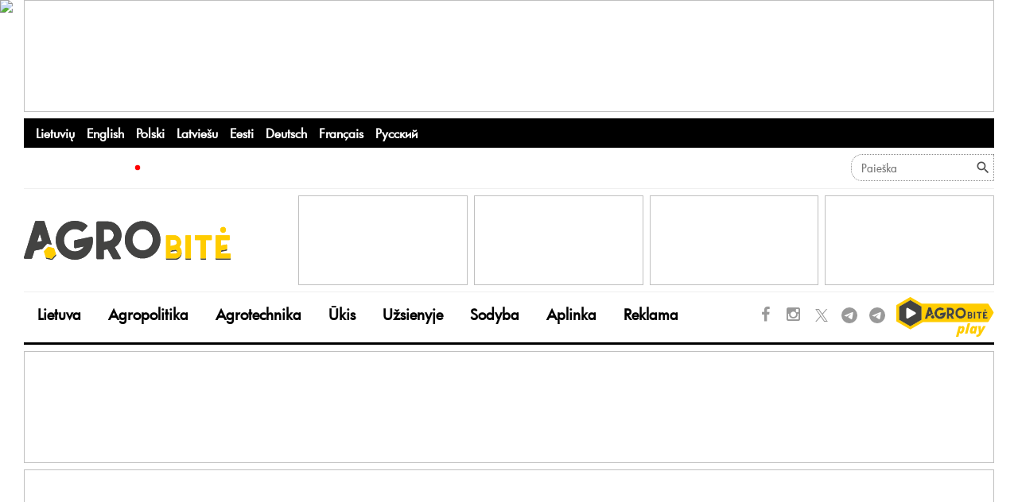

--- FILE ---
content_type: text/html; charset=UTF-8
request_url: https://agrobite.lt/mark/Mindaugas+Petkevi%C4%8Dius
body_size: 29638
content:

<!doctype html>
<html lang="lt">
<head>
    <meta charset="utf-8">
    <meta name="viewport" content="width=device-width, height=device-height, initial-scale=1.0">
    <meta name="keywords" content=""/>
    <meta name="description" content=""/>
    <meta name="robots" content="index,follow"/>
    <meta http-equiv="X-UA-Compatible" content="IE=edge">
    <meta property="og:url" content=""/>
    <meta property="og:title" content=""/>
    <meta property="og:description" content=""/>
    <meta property="og:image" content=""/>
    <meta property="fb:admins" content="100007134617993"/>    <title>Agrobitė</title>
    <link rel="icon" href="/assets/images/favicon-16.png" type="image/png" size="16x16">
    <link rel="icon" href="/assets/images/favicon-32.png" type="image/png" size="32x32">
    <link rel="icon" href="/assets/images/favicon-48.png" type="image/png" size="48x48">
    <link rel="icon" href="/assets/images/favicon-64.png" type="image/png" size="64x64">
    <link rel="icon" href="/assets/images/favicon-96.png" type="image/png" size="96x96">
    <link rel="icon" href="/assets/images/favicon-192.png" type="image/png" size="192x192">
    <link rel="apple-touch-icon" href="/assets/images/favicon-180.png" type="image/png" size="180x180">
    <link rel="stylesheet" href="/assets/site/css/style.css?v=1.67">
    <!-- Global site tag (gtag.js) - Google Analytics -->
    <script async src="https://www.googletagmanager.com/gtag/js?id=G-QN6WXTT5Z6"></script>
    <script>
        window.dataLayer = window.dataLayer || [];
        function gtag(){dataLayer.push(arguments);}
        gtag('js', new Date());
        gtag('config', 'G-QN6WXTT5Z6');
        gtag('event', 'document_loaded');
    </script>
    <!-- Global site tag (gtag.js) - Google Analytics -->
    <script async src="https://www.googletagmanager.com/gtag/js?id=G-M8SB5LLPXT"></script>
    <script>
        window.dataLayer = window.dataLayer || [];
        function gtag(){dataLayer.push(arguments);}
        gtag('js', new Date());
        gtag('config', 'G-M8SB5LLPXT');
        gtag('event', 'document_loaded');
    </script>
<script async src="https://pagead2.googlesyndication.com/pagead/js/adsbygoogle.js?client=ca-pub-2820807563002465" crossorigin="anonymous"></script>
    <script async src="/statistic/view_js.js"></script>
    <script>
        var base_url = 'https://agrobite.lt';
var lang_sid = 'lt';
var environment = 'prod';
var google_recaptcha_site_key = '6Lf8ktQrAAAAAJ0Lo9kEv6voA8vixvVCdmh_cj_I';
var watched_posts_count = 3;
    var google_analytics_enabled = 1;
    
var monthNames = {
        'lt' : ['Sausis', 'Vasaris', 'Kovas', 'Balandis', 'Gegužė', 'Birželis', 'Liepa', 'Rugpjūtis', 'Rugsėjis', 'Spalis', 'Lapkritis', 'Gruodis'],
        'en' : ['January', 'February', 'March', 'April', 'May', 'June', 'July', 'August', 'September', 'October', 'November', 'December'],
        'ru' : ['Январь', 'Февраль', 'Март', 'Апрель', 'Май', 'Июнь', 'Июль', 'Август', 'Сентябрь', 'Октябрь', 'Ноябрь', 'Декабрь'],
        'cn' : ['一月', '二月', '三月', '四月', '五月', '六月', '七月', '八月', '九月', '十月', '十一月', '十二月'],
        'de' : ['Januar', 'Februar', 'März', 'April', 'Mai', 'Juni', 'Juli', 'August', 'September', 'Oktober', 'November', 'Dezember'],
        'et' : ['Jaanuar', 'Veebruar', 'Märts', 'Aprill', 'Mai', 'Juuni', 'Juuli', 'August', 'September', 'Oktoober', 'November', 'Detsember'],
        'fr' : ['Janvier', 'Février', 'Mars', 'Avril', 'Mai', 'Juin', 'Juillet', 'Août', 'Septembre', 'Octobre', 'Novembre', 'Décembre'],
        'lv' : ['Janvāris', 'Februāris', 'Marts', 'Aprīlis', 'Maijs', 'Jūnijs', 'Jūlijs', 'Augusts', 'Septembris', 'Oktobris', 'Novembris', 'Decembris'],
        'pl' : ['Styczeń', 'Luty', 'Marzec', 'Kwiecień', 'Maj', 'Czerwiec', 'Lipiec', 'Sierpień', 'Wrzesień', 'Październik', 'Listopad', 'Grudzień']},
    monthNamesL = {
        'lt' : ['Sausio', 'Vasario', 'Kovo', 'Balandžio', 'Gegužės', 'Birželio', 'Liepos', 'Rugpjūčio', 'Rugsėjo', 'Spalio', 'Lapkričio', 'Gruodžio'],
        'en' : ['January', 'February', 'March', 'April', 'May', 'June', 'July', 'August', 'September', 'October', 'November', 'December'],
        'ru' : ['Январь', 'Февраль', 'Март', 'Апрель', 'Май', 'Июнь', 'Июль', 'Август', 'Сентябрь', 'Октябрь', 'Ноябрь', 'Декабрь'],
        'cn' : ['一月', '二月', '三月', '四月', '五月', '六月', '七月', '八月', '九月', '十月', '十一月', '十二月'],
        'de' : ['Januar', 'Februar', 'März', 'April', 'Mai', 'Juni', 'Juli', 'August', 'September', 'Oktober', 'November', 'Dezember'],
        'et' : ['Jaanuar', 'Veebruar', 'Märts', 'Aprill', 'Mai', 'Juuni', 'Juuli', 'August', 'September', 'Oktoober', 'November', 'Detsember'],
        'fr' : ['Janvier', 'Février', 'Mars', 'Avril', 'Mai', 'Juin', 'Juillet', 'Août', 'Septembre', 'Octobre', 'Novembre', 'Décembre'],
        'lv' : ['Janvāris', 'Februāris', 'Marts', 'Aprīlis', 'Maijs', 'Jūnijs', 'Jūlijs', 'Augusts', 'Septembris', 'Oktobris', 'Novembris', 'Decembris'],
        'pl' : ['Styczeń', 'Luty', 'Marzec', 'Kwiecień', 'Maj', 'Czerwiec', 'Lipiec', 'Sierpień', 'Wrzesień', 'Październik', 'Listopad', 'Grudzień']},
    dayNamesS = {
        'lt' : ['Pr', 'A', 'T', 'K', 'Pn', 'Š', 'S'],
        'en' : ['Mo', 'Tu', 'We', 'Th', 'Fr', 'Sa', 'Su'],
        'ru' : ['Пн', 'Вт', 'Ср', 'Чт', 'Пт', 'Сб', 'Вс'],
        'cn' : ['一', '二', '三', '四', '五', '六', '日'],
        'de' : ['Mo', 'Di', 'Mi', 'Do', 'Fr', 'Sa', 'So'],
        'et' : ['E', 'T', 'K', 'N', 'R', 'L', 'P'],
        'fr' : ['Lun', 'Mar', 'Mer', 'Jeu', 'Ven', 'Sam', 'Dim'],
        'lv' : ['Pr', 'Ot', 'Tr', 'Ct', 'Pk', 'St', 'Sv'],
        'pl' : ['Pon', 'Wt', 'Śr', 'Czw', 'Pt', 'Sob', 'Ndz']},
    dayNames = {
        'lt': ['Pirmadienis', 'Antradienis', 'Trečiadienis', 'Ketvirtadienis', 'Penktadienis', 'Šeštadienis', 'Sekmadienis'],
        'en': ['Monday', 'Tuesday', 'Wednesday', 'Thursday', 'Friday', 'Saturday', 'Sunday'],
        'ru': ['Понедельник', 'Вторник', 'Среда', 'Четверг', 'Пятница', 'Суббота', 'Воскресенье'],
        'zh': ['星期一', '星期二', '星期三', '星期四', '星期五', '星期六', '星期日'],
        'de': ['Montag', 'Dienstag', 'Mittwoch', 'Donnerstag', 'Freitag', 'Samstag', 'Sonntag'],
        'et': ['Esmaspäev', 'Teisipäev', 'Kolmapäev', 'Neljapäev', 'Reede', 'Laupäev', 'Pühapäev'],
        'fr': ['Lundi', 'Mardi', 'Mercredi', 'Jeudi', 'Vendredi', 'Samedi', 'Dimanche'],
        'lv': ['Pirmdiena', 'Otrdiena', 'Trešdiena', 'Ceturtdiena', 'Piektdiena', 'Sestdiena', 'Svētdiena'],
        'pl': ['Poniedziałek', 'Wtorek', 'Środa', 'Czwartek', 'Piątek', 'Sobota', 'Niedziela']};
        navigator.sendBeacon('/statistic/view_ping.jpg');
    </script>
</head>

<body class="eupopup eupopup-bottom">

<img height="1" width="1" style="display:block; position: absolute" src="/statistic/view_pixel.jpg" />

<div id="fb-root"></div>

        <script async defer crossorigin="anonymous" src="https://connect.facebook.net/lt_LT/sdk.js#xfbml=1&version=v16.0" nonce="lbSWdNh6"></script>
    
<div class="page">
    <header class="page-head">

                    <div class="container container-wide advert-a custom-margin-bot-8">
                                    <div class="ad-image ad-observed justify-items-center d-none d-sm-block" data-ad-breakpoint="S" data-ad-position="A" data-ad-image="https://agrobite.lt/files/2026-02/36193.png" data-ad-alt="✅ MEGA geros kainos ✅ Didelis pasirinkimas ✅ Lengvas planavimas ✅ 247 aptarnavimas" data-ad-type="desktop" data-ad-id="265" data-ad-impression-tag=''>
                            <a class="advert-link" onclick="send_ga_click('A')" href="https://bit.ly/agrobite-airguru" ping="/ad-click?id=265" target="_blank"></a>
                        <img class="ad-image-inner" width="5406px" height="625px"/>
            </div>
            
                                    <div class="ad-image ad-observed d-block d-sm-none" data-ad-breakpoint="S" data-ad-position="A" data-ad-image="https://agrobite.lt/files/2026-02/36194.png" data-ad-alt="Untitled design" data-ad-type="mobile" data-ad-id="265" data-ad-impression-tag=''>
                            <a class="advert-link" onclick="send_ga_click('A')" href="https://bit.ly/agrobite-airguru" ping="/ad-click?id=265" target="_blank"></a>
                        <img class="ad-image-inner" width="2906px" height="937px"/>
            </div>
            
            </div>
        
        <div class="menu-wrap p-0 padding-right-xl-30 padding-left-xl-30 ">
            <div class="container container-wide p-0">
                <div class="menu">
                    <div class="menu-top-bar">
                        <div class="top-bar-languages">
                                                            <a href="https://agrobite.lt" class="language-site-link">Lietuvių</a>
                                                            <a href="https://agrobitenews.com" class="language-site-link">English</a>
                                                            <a href="https://agrobite.pl" class="language-site-link">Polski</a>
                                                            <a href="https://agrobite.lv" class="language-site-link">Latviešu</a>
                                                            <a href="https://agrobite.ee" class="language-site-link">Eesti</a>
                                                            <a href="https://agrobite.de" class="language-site-link">Deutsch</a>
                                                            <a href="https://agrobite.fr" class="language-site-link">Français</a>
                                                            <a href="https://agrobite.ru" class="language-site-link">Русский</a>
                                                                                </div>
                    </div>

                    <div class="menu-top-section">
                        <div class="calendar-date" id="calendar-date"></div>
                        <div class="promobar">
                            <div class="pulse-dot"></div>
                            <div class="text-container">
                                                                                                            
                                            <a class="promoitem" href="https://agrobite.lt/lietuva/siaurineje-lietuvos-dalyje-saltis-spustelejo-iki-30-laipsniu">Šiaurinėje Lietuvos dalyje šaltis spustelėjo iki 30 laipsnių</a>
                                        
                                        
                                                                                                            
                                            <a class="promoitem" href="https://agrobite.lt/ukis/augalininkyste/ukininku-atstovai-saltis-ir-sniegas-paseliams-riziku-kelia-bet-salygos-ziemoti-palankios">Ūkininkų atstovai: šaltis ir sniegas pasėliams rizikų kelia, bet sąlygos žiemoti palankios</a>
                                        
                                        
                                                                                                            
                                            <a class="promoitem" href="https://agrobite.lt/aplinka/zukle/hidroelektriniu-savininkai-tures-irengti-zuvu-pralaidas">Hidroelektrinių savininkai turės įrengti žuvų pralaidas</a>
                                        
                                        
                                                                                                            
                                            <a class="promoitem" href="https://agrobite.lt/ukis/gyvulininkyste/tai-prazudys-musu-ukius-ukininkai-apie-es-mercosur-sutarti-video">Tai pražudys mūsų ūkius. Ūkininkai apie ES–Mercosur sutartį (VIDEO)</a>
                                        
                                        
                                                                                                            
                                            <a class="promoitem" href="https://agrobite.lt/lietuva/sinoptikai-kai-kur-naktimis-paspaus-ir-33-laipsniu-speigas">Sinoptikai: kai kur naktimis paspaus ir 33 laipsnių speigas</a>
                                        
                                        
                                                            </div>
                        </div>

                        <form class="search-form" action="https://agrobite.lt/search" method="get">
                            <div class="search-form-wrap">
                                <input class="search-form-input" id="search_field" type="text" placeholder="Paieška" name="term" value="" autocomplete="off">
                            </div>
                            <button class="search-form-submit" type="submit"></button>
                        </form>
                    </div>
                    <div class="menu-middle-section" id="menu-navigation-end">
                        <a class="logo-link py-3" href="https://agrobite.lt">
                            <img class="brand-logo-dark" src="/assets/images/agrobite_logo.svg" alt="Agrobitė" style="width: 260px"/>
                        </a>
                        <div class="advert-b-list row row-narrow-8 row-8 mt-0">
                                                            <div class="col-6 col-xl-3">
                                    <div class="middle-section-item">
                                                            <div class="ad-image ad-observed d-none d-xl-block" data-ad-breakpoint="XL" data-ad-position="B1" data-ad-image="https://agrobite.lt/files/2023-11/25216.gif" data-ad-alt="B Manitou 340x180 Desktop" data-ad-type="desktop" data-ad-id="3" data-ad-impression-tag=''>
                            <a class="advert-link" onclick="send_ga_click('B1')" href="https://www.intrac.lt/krautuvai" ping="/ad-click?id=3" target="_blank"></a>
                        <img class="ad-image-inner" width="340px" height="180px"/>
            </div>
            
                                    </div>
                                </div>
                                                                                        <div class="col-6 col-xl-3">
                                    <div class="middle-section-item">
                                                            <div class="ad-image ad-observed d-none d-xl-block" data-ad-breakpoint="XL" data-ad-position="B2" data-ad-image="https://agrobite.lt/files/2025-06/34222.png" data-ad-alt="Traktorius2025 Bitė" data-ad-type="desktop" data-ad-id="99" data-ad-impression-tag=''>
                            <a class="advert-link" onclick="send_ga_click('B2')" href="https://agrobond.lt/traktorius-tik-uz-13500-eur/" ping="/ad-click?id=99" target="_blank"></a>
                        <img class="ad-image-inner" width="340px" height="180px"/>
            </div>
            
                                    </div>

                                </div>
                                                                                        <div class="col-6 col-xl-3">
                                    <div class="middle-section-item">
                                                            <div class="ad-image ad-observed d-none d-xl-block" data-ad-breakpoint="XL" data-ad-position="B3" data-ad-image="https://agrobite.lt/files/2024-07/30720.gif" data-ad-alt="B Ukininku skelbimai 340x180 Desktop" data-ad-type="desktop" data-ad-id="5" data-ad-impression-tag=''>
                            <a class="advert-link" onclick="send_ga_click('B3')" href="https://www.facebook.com/groups/ukininkuskelbimai/" ping="/ad-click?id=5" target="_blank"></a>
                        <img class="ad-image-inner" width="340px" height="180px"/>
            </div>
            
                                    </div>

                                </div>
                                                                                        <div class="col-6 col-xl-3">
                                    <div class="middle-section-item">
                                                            <div class="ad-image ad-observed d-none d-xl-block" data-ad-breakpoint="XL" data-ad-position="B4" data-ad-image="https://agrobite.lt/files/2024-07/30693.gif" data-ad-alt="B Agrobite play 340x180 Desktop" data-ad-type="desktop" data-ad-id="2" data-ad-impression-tag=''>
                            <a class="advert-link" onclick="send_ga_click('B4')" href="https://www.youtube.com/channel/UCsAQg__vccGEBaIY145e7LA" ping="/ad-click?id=2" target="_blank"></a>
                        <img class="ad-image-inner" width="340px" height="180px"/>
            </div>
            
                                    </div>
                                </div>
                                                    </div>
                    </div>
                                        <div class="menu-bottom-section" id="menu-navigation">
                        <ul class="menu-nav">
                                        
            <li class="menu-item" data-id="1">
                <a class="menu-item-link" href="https://agrobite.lt/lietuva">Lietuva</a>
                <div class="menu-item-dropdown">
    <ul class="menu-item-dropdown-list">
        <li class="menu-dropdown-item" data-id="1">
            <i class="fa fa-arrow-down"></i>
            <a class="menu-dropdown-link" href="https://agrobite.lt/lietuva" style="font-weight: 600" >Lietuva</a>
        </li>
                                        <li class="menu-dropdown-item" data-id="3">
                        <i class="fa fa-arrow-down"></i>
                        <a class="menu-dropdown-link" href="https://agrobite.lt/lietuva/nuomones" >Nuomonės</a>
                    </li>
                
                                                    <li class="menu-dropdown-item" data-id="4">
                        <i class="fa fa-arrow-down"></i>
                        <a class="menu-dropdown-link" href="https://agrobite.lt/lietuva/aktualijos" >Aktualijos</a>
                    </li>
                
                                                    <li class="menu-dropdown-item" data-id="8">
                        <i class="fa fa-arrow-down"></i>
                        <a class="menu-dropdown-link" href="https://agrobite.lt/lietuva/paveldas" >Paveldas</a>
                    </li>
                
                                                    <li class="menu-dropdown-item" data-id="2">
                        <i class="fa fa-arrow-down"></i>
                        <a class="menu-dropdown-link" href="https://agrobite.lt/lietuva/svarbi-tema" >Tema</a>
                    </li>
                
                        </ul>
    <ul class="menu-item-dropdown-newest" data-id="1">
                <li class="newest-menu-item">
                <a class="post-link" href="https://agrobite.lt/lietuva/siaurineje-lietuvos-dalyje-saltis-spustelejo-iki-30-laipsniu">
                                                                    <div class="menu-post-image-container">
                                <img class="menu-post-image" src="https://agrobite.lt/files/2023-12/25512_grid.jpg" alt="Asociatyvi nuotr." width="400" height="284"/>
                            </div>

                                            
                                                    
                        <div class="menu-post-text mt-3">
                            Šiaurinėje Lietuvos dalyje šaltis spustelėjo iki 30 laipsnių
                        </div>
                    
                                    </a>
            </li>
                <li class="newest-menu-item">
                <a class="post-link" href="https://agrobite.lt/lietuva/paveldas/krakes-laukia-ikurtuviu-medzio-skulpturu-muziejus-duris-atvers-jau-siemet">
                                                                    <div class="menu-post-image-container">
                                <img class="menu-post-image" src="https://agrobite.lt/files/2026-01/36178_grid.jpg" alt="Rinkos aikštės nuotr." width="400" height="284"/>
                            </div>

                                            
                                                    
                        <div class="menu-post-text mt-3">
                            Krakės laukia įkurtuvių: medžio skulptūrų muziejus duris atvers jau šiemet
                        </div>
                    
                                    </a>
            </li>
                <li class="newest-menu-item">
                <a class="post-link" href="https://agrobite.lt/lietuva/sinoptikai-kai-kur-naktimis-paspaus-ir-33-laipsniu-speigas">
                                                                    <div class="menu-post-image-container">
                                <img class="menu-post-image" src="https://agrobite.lt/files/2024-11/32089_grid.jpg" alt="Asociatyvi nuotr." width="400" height="284"/>
                            </div>

                                            
                                                    
                        <div class="menu-post-text mt-3">
                            Sinoptikai: kai kur naktimis paspaus ir 33 laipsnių speigas
                        </div>
                    
                                    </a>
            </li>
                <li class="newest-menu-item">
                <a class="post-link" href="https://agrobite.lt/lietuva/savaitgali-lietuvoje-atsals-iki-28-laipsniu-ugniagesiai-ragina-pasirupinti-savo-saugumu">
                                                                    <div class="menu-post-image-container">
                                <img class="menu-post-image" src="https://agrobite.lt/files/2026-01/36112_grid.jpg" alt="Asociatyvi nuotr. Gedimino Stanišausko nuotr." width="400" height="284"/>
                            </div>

                                            
                                                    
                        <div class="menu-post-text mt-3">
                            Savaitgalį Lietuvoje atšals iki 28 laipsnių, ugniagesiai ragina pasirūpinti savo saugumu
                        </div>
                    
                                    </a>
            </li>
    </ul>            <ul class="menu-item-dropdown-newest" data-id="3">
                <li class="newest-menu-item">
                <a class="post-link" href="https://agrobite.lt/lietuva/nuomones/mmaciulevicius-trasu-kainos-kas-is-tiesu-keia-savikaina">
                                                                    <div class="menu-post-image-container">
                                <img class="menu-post-image" src="https://agrobite.lt/files/2024-11/31980_grid.jpg" alt="Mindaugas Maciulevičius. "Facebook" nuotr." width="400" height="284"/>
                            </div>

                                            
                                                    
                        <div class="menu-post-text mt-3">
                            M.Maciulevičius: Trąšų kainos – kas iš tiesų kelia savikainą?
                        </div>
                    
                                    </a>
            </li>
                <li class="newest-menu-item">
                <a class="post-link" href="https://agrobite.lt/lietuva/nuomones/tadas-povilauskas-maisto-kainos-siemet-mazins-infliacija-o-paslaugu-didins">
                                                                    <div class="menu-post-image-container">
                                <img class="menu-post-image" src="https://agrobite.lt/files/2024-11/31936_grid.jpg" alt="Asociatyvi nuotr." width="400" height="284"/>
                            </div>

                                            
                                                    
                        <div class="menu-post-text mt-3">
                            Maisto kainos šiemet mažins infliaciją, o paslaugų – didins
                        </div>
                    
                                    </a>
            </li>
                <li class="newest-menu-item">
                <a class="post-link" href="https://agrobite.lt/lietuva/nuomones/marius-vascega-mercosur-atvers-galimybiu-verslui-zemes-ukiui-numatyti-saugikliai">
                                                                    <div class="menu-post-image-container">
                                <img class="menu-post-image" src="https://agrobite.lt/files/2025-12/35836_grid.jpg" alt="Asociatyvi nuotr. Facebook nuotr." width="400" height="284"/>
                            </div>

                                            
                                                    
                        <div class="menu-post-text mt-3">
                            Marius Vaščega: MERCOSUR atvers galimybių verslui, žemės ūkiui numatyti saugikliai
                        </div>
                    
                                    </a>
            </li>
                <li class="newest-menu-item">
                <a class="post-link" href="https://agrobite.lt/lietuva/nuomones/g-stanisauskas-pasiruoskite-siurrealizmui-realybeje-jusu-ukis-trauksis-po-50-proc-o-galviju-galiausiai-gali-ir-nebelikti">
                                                                    <div class="menu-post-image-container">
                                <img class="menu-post-image" src="https://agrobite.lt/files/2026-01/36046_grid.jpg" alt="Gediminas Stanišauskas, portalo "Agrobite.lt ir "Youtube" kanalo "Agrobitė play" vyr. redaktorius." width="400" height="284"/>
                            </div>

                                            
                                                    
                        <div class="menu-post-text mt-3">
                            G. Stanišauskas: pasiruoškite siurrealizmui realybėje – jūsų ūkis trauksis po 50 proc., o galvijų galiausiai gali ir nebelikti
                        </div>
                    
                                    </a>
            </li>
    </ul>            <ul class="menu-item-dropdown-newest" data-id="4">
                <li class="newest-menu-item">
                <a class="post-link" href="https://agrobite.lt/lietuva/aktualijos/stt-del-zum-viceministro-a-jagmino-veiklos-atlieka-tyrima-ministras-pasieme-atostogu-diena">
                                                                    <div class="menu-post-image-container">
                                <img class="menu-post-image" src="https://agrobite.lt/files/2026-01/36186_grid.jpg" alt="Arūnas Jagminas (kairėje) sulaukė išskirtinio STT dėmesio. Tuo metu ministras A. Palionis pasiėmė laisvadienį." width="400" height="284"/>
                            </div>

                                            
                                                    
                        <div class="menu-post-text mt-3">
                            STT dėl ŽŪM viceministro A. Jagmino veiklos atlieka tyrimą. Ministras pasiėmė atostogų dieną
                        </div>
                    
                                    </a>
            </li>
                <li class="newest-menu-item">
                <a class="post-link" href="https://agrobite.lt/lietuva/aktualijos/saulius-skvernelis-jei-es-sankcijos-baltarusiskoms-trasoms-butu-panaikintos-lietuvai-atsirastu-didziule-dilema">
                                                                    <div class="menu-post-image-container">
                                <img class="menu-post-image" src="https://agrobite.lt/files/2023-12/26302_grid.jpg" alt="Asociatyvi nuotr." width="400" height="284"/>
                            </div>

                                            
                                                    
                        <div class="menu-post-text mt-3">
                            Saulius Skvernelis: jei ES sankcijos baltarusiškoms trąšoms būtų panaikintos, Lietuvai atsirastų didžiulė dilema
                        </div>
                    
                                    </a>
            </li>
                <li class="newest-menu-item">
                <a class="post-link" href="https://agrobite.lt/lietuva/aktualijos/dronu-karas-be-transporto-bejegis-pagalbos-prasymas-ukininkams-is-zaporizes-pragaro">
                                                                    <div class="menu-post-image-container">
                                <img class="menu-post-image" src="https://agrobite.lt/files/2026-01/36174_grid.jpg" alt="Misijos "Kariai-kariams" vadovas Antanas Kliunka sako, kad ukrainiečių pajėgoms šiuo metu itin reikalingas visureigis, kuriam nupirkti lėšų prašoma paaukoti Lietuvos ūkininkų." width="400" height="284"/>
                            </div>

                                            
                                                    
                        <div class="menu-post-text mt-3">
                            Dronų karas be transporto – bejėgis: pagalbos prašymas ūkininkams iš Zaporižės pragaro
                        </div>
                    
                                    </a>
            </li>
                <li class="newest-menu-item">
                <a class="post-link" href="https://agrobite.lt/lietuva/aktualijos/gyventojai-aktyviai-naudojasi-parama-elektromobiliams-isigyti">
                                                                    <div class="menu-post-image-container">
                                <img class="menu-post-image" src="https://agrobite.lt/files/2026-01/36161_grid.jpg" alt="Aplinkos ministerijos nuotr." width="400" height="284"/>
                            </div>

                                            
                                                    
                        <div class="menu-post-text mt-3">
                            Gyventojai aktyviai naudojasi parama elektromobiliams įsigyti
                        </div>
                    
                                    </a>
            </li>
    </ul>            <ul class="menu-item-dropdown-newest" data-id="8">
                <li class="newest-menu-item">
                <a class="post-link" href="https://agrobite.lt/lietuva/aktualijos/ekonomistai-ivykiu-venesueloje-poveikis-naftos-kainoms-bus-labai-nedidelis">
                                                                    <div class="menu-post-image-container">
                                <img class="menu-post-image" src="https://agrobite.lt/files/2023-12/27675_grid.jpg" alt="Asociatyvi nuotr." width="400" height="284"/>
                            </div>

                                            
                                                    
                        <div class="menu-post-text mt-3">
                            Ekonomistai: įvykių Venesueloje poveikis naftos kainoms bus labai nedidelis
                        </div>
                    
                                    </a>
            </li>
                <li class="newest-menu-item">
                <a class="post-link" href="https://agrobite.lt/lietuva/paveldas/statydamas-vorutos-pili-taip-kaip-siandien-mindaugas-jau-butu-mires...">
                                                                    <div class="menu-post-image-container">
                                <img class="menu-post-image" src="https://agrobite.lt/files/2026-01/35958_grid.jpg" alt="Istoriką, dr. Tomą Baranauską stebina Anykščių rajono savivaldybė, kuri į Šeimyniškėlių piliakalnį žiūri kaip į bevertę kalvą ir piliakalnio net nesistengia prižiūrėti. Anykšta nuotr." width="400" height="284"/>
                            </div>

                                            
                                                    
                        <div class="menu-post-text mt-3">
                            Statydamas Vorutos pilį taip, kaip šiandien, Mindaugas jau būtų miręs…
                        </div>
                    
                                    </a>
            </li>
                <li class="newest-menu-item">
                <a class="post-link" href="https://agrobite.lt/lietuva/paveldas/mados-dizainere-jolanta-rimkute-gaivina-didziuju-lietuvisku-skaru-mada">
                                                                    <div class="menu-post-image-container">
                                <img class="menu-post-image" src="https://agrobite.lt/files/2026-01/35947_grid.jpg" alt="Jolanta Rimkutė. Anykštos nuotr" width="400" height="284"/>
                            </div>

                                            
                                                    
                        <div class="menu-post-text mt-3">
                            Mados dizainerė Jolanta Rimkutė gaivina didžiųjų lietuviškų skarų madą
                        </div>
                    
                                    </a>
            </li>
                <li class="newest-menu-item">
                <a class="post-link" href="https://agrobite.lt/lietuva/paveldas/ivertinti-geriausi-2025-metu-tradiciniai-amatininkai-tarp-laureatu-ir-panevezio-krasto-kurejai-1">
                                                                    <div class="menu-post-image-container">
                                <img class="menu-post-image" src="https://agrobite.lt/files/2025-12/35821_grid.jpg" alt="Renginio akimirka. Jūsų Panevėžys nuotr." width="400" height="284"/>
                            </div>

                                            
                                                    
                        <div class="menu-post-text mt-3">
                            Įvertinti geriausi 2025 metų tradiciniai amatininkai: tarp laureatų – ir Panevėžio krašto kūrėjai
                        </div>
                    
                                    </a>
            </li>
    </ul>            <ul class="menu-item-dropdown-newest" data-id="2">
                <li class="newest-menu-item">
                <a class="post-link" href="https://agrobite.lt/lietuva/zur-pirmadieni-organizuoja-spaudos-konferencija-1">
                                                                    <div class="menu-post-image-container">
                                <img class="menu-post-image" src="https://agrobite.lt/files/2024-01/27791_grid.jpg" alt="Asociatyvi nuotr." width="400" height="284"/>
                            </div>

                                            
                                                    
                        <div class="menu-post-text mt-3">
                            ŽŪR pirmadienį organizuoja spaudos konferenciją
                        </div>
                    
                                    </a>
            </li>
                <li class="newest-menu-item">
                <a class="post-link" href="https://agrobite.lt/lietuva/svarbi-tema/zemdirbiai-rengiasi-protestams-ju-pradzia-skelbs-salyje-suliepsnoje-lauzai">
                                                                    <div class="menu-post-image-container">
                                <img class="menu-post-image" src="https://agrobite.lt/files/2023-12/27619_grid.jpg" alt="Asociatyvi nuotr." width="400" height="284"/>
                            </div>

                                            
                                                    
                        <div class="menu-post-text mt-3">
                            Žemdirbiai rengiasi protestams – jų pradžią skelbs šalyje suliepsnoję laužai
                        </div>
                    
                                    </a>
            </li>
                <li class="newest-menu-item">
                <a class="post-link" href="https://agrobite.lt/lietuva/svarbi-tema/zemdirbiai-sausi-prades-protestus-siekia-atsistatydinti-ministra-k-navicka">
                                                                    <div class="menu-post-image-container">
                                <img class="menu-post-image" src="https://agrobite.lt/files/2023-12/27546_grid.jpg" alt="Eriko Ovčarenko / BNS nuotr" width="400" height="284"/>
                            </div>

                                            
                                                    
                        <div class="menu-post-text mt-3">
                            Žemdirbiai sausį pradės protestus – siekia atstatydinti ministrą K. Navicką
                        </div>
                    
                                    </a>
            </li>
                <li class="newest-menu-item">
                <a class="post-link" href="https://agrobite.lt/lietuva/svarbi-tema/zur-pirmininkas-zemdirbiams-siemet-pavyko-susitelkti">
                                                                    <div class="menu-post-image-container">
                                <img class="menu-post-image" src="https://agrobite.lt/files/2023-12/27534_grid.jpg" alt="Arūnas Svitojus." width="400" height="284"/>
                            </div>

                                            
                                                    
                        <div class="menu-post-text mt-3">
                            ŽŪR pirmininkas: žemdirbiams šiemet pavyko susitelkti
                        </div>
                    
                                    </a>
            </li>
    </ul>    </div>
            </li>
        
                    
            <li class="menu-item" data-id="9">
                <a class="menu-item-link" href="https://agrobite.lt/agropolitika">Agropolitika</a>
                <div class="menu-item-dropdown">
    <ul class="menu-item-dropdown-list">
        <li class="menu-dropdown-item" data-id="9">
            <i class="fa fa-arrow-down"></i>
            <a class="menu-dropdown-link" href="https://agrobite.lt/agropolitika" style="font-weight: 600" >Agropolitika</a>
        </li>
                                        <li class="menu-dropdown-item" data-id="11">
                        <i class="fa fa-arrow-down"></i>
                        <a class="menu-dropdown-link" href="https://agrobite.lt/agropolitika/politika" >Agropolitika</a>
                    </li>
                
                                                    <li class="menu-dropdown-item" data-id="12">
                        <i class="fa fa-arrow-down"></i>
                        <a class="menu-dropdown-link" href="https://agrobite.lt/agropolitika/parama" >Parama</a>
                    </li>
                
                        </ul>
    <ul class="menu-item-dropdown-newest" data-id="9">
                <li class="newest-menu-item">
                <a class="post-link" href="https://agrobite.lt/agropolitika/politika/dubajuje-naujas-impulsas-lietuvos-ir-jae-zemes-ukio-bendradarbiavimui">
                                                                    <div class="menu-post-image-container">
                                <img class="menu-post-image" src="https://agrobite.lt/files/2026-01/36183_grid.jpg" alt="ŽŪR nuotr." width="400" height="284"/>
                            </div>

                                            
                                                    
                        <div class="menu-post-text mt-3">
                            Dubajuje – naujas impulsas Lietuvos ir JAE žemės ūkio bendradarbiavimui
                        </div>
                    
                                    </a>
            </li>
                <li class="newest-menu-item">
                <a class="post-link" href="https://agrobite.lt/agropolitika/parama/prasideda-susietosios-paramos-mokejimai-ukininkus-pasieks-beveik-22-mln-euru">
                                                                    <div class="menu-post-image-container">
                                <img class="menu-post-image" src="https://agrobite.lt/files/2023-12/25724_grid.jpg" alt="Asociatyvi nuotr." width="400" height="284"/>
                            </div>

                                            
                                                    
                        <div class="menu-post-text mt-3">
                            Prasideda susietosios paramos mokėjimai: ūkininkus pasieks beveik 22 mln. eurų
                        </div>
                    
                                    </a>
            </li>
                <li class="newest-menu-item">
                <a class="post-link" href="https://agrobite.lt/agropolitika/politika/nuo-tyrimu-iki-lauko-mokslo-sprendimai-zemes-ukiui">
                                                                    <div class="menu-post-image-container">
                                <img class="menu-post-image" src="https://agrobite.lt/files/2024-04/29259_grid.jpg" alt="Traktoriai. NMA nuotr." width="400" height="284"/>
                            </div>

                                            
                                                    
                        <div class="menu-post-text mt-3">
                            Nuo tyrimų iki lauko: mokslo sprendimai žemės ūkiui
                        </div>
                    
                                    </a>
            </li>
                <li class="newest-menu-item">
                <a class="post-link" href="https://agrobite.lt/agropolitika/parama/norintiems-apsaugoti-gyvulius-nuo-plesrunu-didesne-paramos-suma">
                                                                    <div class="menu-post-image-container">
                                <img class="menu-post-image" src="https://agrobite.lt/files/2023-12/25815_grid.jpg" alt="Asociatyvi nuotr." width="400" height="284"/>
                            </div>

                                            
                                                    
                        <div class="menu-post-text mt-3">
                            Norintiems apsaugoti gyvulius nuo plėšrūnų – didesnė paramos suma
                        </div>
                    
                                    </a>
            </li>
    </ul>            <ul class="menu-item-dropdown-newest" data-id="11">
                <li class="newest-menu-item">
                <a class="post-link" href="https://agrobite.lt/agropolitika/politika/ar-zemes-ukio-ministerijos-vadovybe-pajegi-apginti-lietuviska-produkcija">
                                                                    <div class="menu-post-image-container">
                                <img class="menu-post-image" src="https://agrobite.lt/files/2026-01/36128_grid.jpg" alt="Ar Žemės ūkio ministerijos vadovybė pajėgi apginti lietuvišką produkciją?" width="400" height="284"/>
                            </div>

                                            
                                                    
                        <div class="menu-post-text mt-3">
                            Ar Žemės ūkio ministerijos vadovybė pajėgi apginti lietuvišką produkciją?
                        </div>
                    
                                    </a>
            </li>
                <li class="newest-menu-item">
                <a class="post-link" href="https://agrobite.lt/agropolitika/politika/vos-10-balsu-sprendimas-kuris-sustabde-mercosur-ir-sukele-audra-europoje">
                                                                    <div class="menu-post-image-container">
                                <img class="menu-post-image" src="https://agrobite.lt/files/2025-08/34606_grid.jpg" alt="Asociatyvi nuotr. Canva nuotr." width="400" height="284"/>
                            </div>

                                            
                                                    
                        <div class="menu-post-text mt-3">
                            Vos 10 balsų: sprendimas, kuris sustabdė „Mercosur“ ir sukėlė audrą Europoje
                        </div>
                    
                                    </a>
            </li>
                <li class="newest-menu-item">
                <a class="post-link" href="https://agrobite.lt/agropolitika/politika/nuo-traktoriu-iki-teismo-ukininkai-meta-issuki-es-mercosur-susitarimui">
                                                                    <div class="menu-post-image-container">
                                <img class="menu-post-image" src="https://agrobite.lt/files/2025-12/35859_grid.jpg" alt="Asociatyvi nuotr." width="400" height="284"/>
                            </div>

                                            
                                                    
                        <div class="menu-post-text mt-3">
                            Nuo traktorių iki teismo: ūkininkai meta iššūkį ES–Mercosur susitarimui
                        </div>
                    
                                    </a>
            </li>
                <li class="newest-menu-item">
                <a class="post-link" href="https://agrobite.lt/agropolitika/politika/kas-is-tikruju-uzdege-zalia-sviesa-es-mercosur-sutarciai-kodel-zum-nepriestaravo">
                                                                    <div class="menu-post-image-container">
                                <img class="menu-post-image" src="https://agrobite.lt/files/2025-10/35206_grid.jpg" alt="2025 m. lapkritį Andriaus Palionio vadovaujama LR Žemės ūkio ministerija neprieštaravo ES-Mercosur susitarimui, todėl Europos reikalų komitetui pateikė palankią pažymą dėl jo. Gedimino Stanišausko nuotr." width="400" height="284"/>
                            </div>

                                            
                                                    
                        <div class="menu-post-text mt-3">
                            Kas iš tikrųjų uždegė žalią šviesą ES-Mercosur sutarčiai: kodėl ŽŪM neprieštaravo?
                        </div>
                    
                                    </a>
            </li>
    </ul>            <ul class="menu-item-dropdown-newest" data-id="12">
                <li class="newest-menu-item">
                <a class="post-link" href="https://agrobite.lt/agropolitika/parama/prasideda-susietosios-paramos-mokejimai-ukininkus-pasieks-beveik-22-mln-euru">
                                                                    <div class="menu-post-image-container">
                                <img class="menu-post-image" src="https://agrobite.lt/files/2023-12/25724_grid.jpg" alt="Asociatyvi nuotr." width="400" height="284"/>
                            </div>

                                            
                                                    
                        <div class="menu-post-text mt-3">
                            Prasideda susietosios paramos mokėjimai: ūkininkus pasieks beveik 22 mln. eurų
                        </div>
                    
                                    </a>
            </li>
                <li class="newest-menu-item">
                <a class="post-link" href="https://agrobite.lt/agropolitika/parama/besiskolinantiems-ukio-subjektams-bus-teikiamos-didesnes-garantijos">
                                                                    <div class="menu-post-image-container">
                                <img class="menu-post-image" src="https://agrobite.lt/files/2026-01/36160_grid.jpg" alt="Žemės ūkio ministerijos nuotr." width="400" height="284"/>
                            </div>

                                            
                                                    
                        <div class="menu-post-text mt-3">
                            Besiskolinantiems ūkio subjektams bus teikiamos didesnės garantijos
                        </div>
                    
                                    </a>
            </li>
                <li class="newest-menu-item">
                <a class="post-link" href="https://agrobite.lt/agropolitika/parama/svarbu-bitininkams-atnaujinta-fiksuotuju-ikainiu-suvestine">
                                                                    <div class="menu-post-image-container">
                                <img class="menu-post-image" src="https://agrobite.lt/files/2026-01/36162_grid.jpg" alt="NMA nuotr." width="400" height="284"/>
                            </div>

                                            
                                                    
                        <div class="menu-post-text mt-3">
                            Svarbu bitininkams. Atnaujinta fiksuotųjų įkainių suvestinė
                        </div>
                    
                                    </a>
            </li>
                <li class="newest-menu-item">
                <a class="post-link" href="https://agrobite.lt/agropolitika/parama/parama-jaunuolynu-ugdymui-jau-vasario-menesi">
                                                                    <div class="menu-post-image-container">
                                <img class="menu-post-image" src="https://agrobite.lt/files/2026-01/36137_grid.jpg" alt="NMA nuotr." width="400" height="284"/>
                            </div>

                                            
                                                    
                        <div class="menu-post-text mt-3">
                            Parama jaunuolynų ugdymui – jau vasario mėnesį
                        </div>
                    
                                    </a>
            </li>
    </ul>    </div>
            </li>
        
                    
            <li class="menu-item" data-id="7">
                <a class="menu-item-link" href="https://agrobite.lt/agrotechnika">Agrotechnika</a>
                <div class="menu-item-dropdown">
    <ul class="menu-item-dropdown-list">
        <li class="menu-dropdown-item" data-id="7">
            <i class="fa fa-arrow-down"></i>
            <a class="menu-dropdown-link" href="https://agrobite.lt/agrotechnika" style="font-weight: 600" >Agrotechnika</a>
        </li>
                                        <li class="menu-dropdown-item" data-id="13">
                        <i class="fa fa-arrow-down"></i>
                        <a class="menu-dropdown-link" href="https://agrobite.lt/agrotechnika/technika" >Technika</a>
                    </li>
                
                                                    <li class="menu-dropdown-item" data-id="14">
                        <i class="fa fa-arrow-down"></i>
                        <a class="menu-dropdown-link" href="https://agrobite.lt/agrotechnika/technologijos-ir-inovacijos" >Technologijos ir inovacijos</a>
                    </li>
                
                        </ul>
    <ul class="menu-item-dropdown-newest" data-id="7">
                <li class="newest-menu-item">
                <a class="post-link" href="https://agrobite.lt/agrotechnika/technika/tarp-augimo-prognoziu-ir-investiciju-baimes-kur-juda-zemes-ukio-technikos-rinka">
                                                                    <div class="menu-post-image-container">
                                <img class="menu-post-image" src="https://agrobite.lt/files/2024-10/31662_grid.jpg" alt="Žemės ūkio technikos rinkos ateitį lems tai, kaip sėkmingai gamintojai ir politikos formuotojai sugebės suderinti technologinę pažangą su realiomis ūkininkų ekonominėmis galimybėmis." width="400" height="284"/>
                            </div>

                                            
                                                    
                        <div class="menu-post-text mt-3">
                            Tarp augimo prognozių ir investicijų baimės: kur juda žemės ūkio technikos rinka
                        </div>
                    
                                    </a>
            </li>
                <li class="newest-menu-item">
                <a class="post-link" href="https://agrobite.lt/agrotechnika/technologijos-ir-inovacijos/dirbtinis-intelektas-ir-tikslumas-laukuose-cnh-pelne-tris-prestizinius-ae50-apdovanojimus">
                                                                    <div class="menu-post-image-container">
                                <img class="menu-post-image" src="https://agrobite.lt/files/2026-01/36132_grid.jpg" alt="Case IH Early Riser® 2160." width="400" height="284"/>
                            </div>

                                            
                                                    
                        <div class="menu-post-text mt-3">
                            Dirbtinis intelektas ir tikslumas laukuose: CNH pelnė tris prestižinius AE50 apdovanojimus
                        </div>
                    
                                    </a>
            </li>
                <li class="newest-menu-item">
                <a class="post-link" href="https://agrobite.lt/agrotechnika/technika/kas-ketvirtas-vokietijos-ukininkas-2025-metais-rinkosi-fendt-traktoriu">
                                                                    <div class="menu-post-image-container">
                                <img class="menu-post-image" src="https://agrobite.lt/files/2026-01/36043_grid.jpg" alt="Asociatyvi nuotr. Fendt nuotr." width="400" height="284"/>
                            </div>

                                            
                                                    
                        <div class="menu-post-text mt-3">
                            Kas ketvirtas Vokietijos ūkininkas 2025 metais rinkosi „Fendt“ traktorių
                        </div>
                    
                                    </a>
            </li>
                <li class="newest-menu-item">
                <a class="post-link" href="https://agrobite.lt/agrotechnika/technika/paskutiniuju-metu-dienu-zinios-stt-vel-ieskojo-ir-rado-korupcijos-riziku-rokiskio-rajone">
                                                                    <div class="menu-post-image-container">
                                <img class="menu-post-image" src="https://agrobite.lt/files/2025-09/34968_grid.jpg" alt="Asociatyvi nuotr. STT nuotr." width="400" height="284"/>
                            </div>

                                            
                                                    
                        <div class="menu-post-text mt-3">
                            Paskutiniųjų metų dienų žinios: STT vėl ieškojo (ir rado) korupcijos rizikų Rokiškio rajone
                        </div>
                    
                                    </a>
            </li>
    </ul>            <ul class="menu-item-dropdown-newest" data-id="13">
                <li class="newest-menu-item">
                <a class="post-link" href="https://agrobite.lt/agrotechnika/technika/tarp-augimo-prognoziu-ir-investiciju-baimes-kur-juda-zemes-ukio-technikos-rinka">
                                                                    <div class="menu-post-image-container">
                                <img class="menu-post-image" src="https://agrobite.lt/files/2024-10/31662_grid.jpg" alt="Žemės ūkio technikos rinkos ateitį lems tai, kaip sėkmingai gamintojai ir politikos formuotojai sugebės suderinti technologinę pažangą su realiomis ūkininkų ekonominėmis galimybėmis." width="400" height="284"/>
                            </div>

                                            
                                                    
                        <div class="menu-post-text mt-3">
                            Tarp augimo prognozių ir investicijų baimės: kur juda žemės ūkio technikos rinka
                        </div>
                    
                                    </a>
            </li>
                <li class="newest-menu-item">
                <a class="post-link" href="https://agrobite.lt/agrotechnika/technika/kas-ketvirtas-vokietijos-ukininkas-2025-metais-rinkosi-fendt-traktoriu">
                                                                    <div class="menu-post-image-container">
                                <img class="menu-post-image" src="https://agrobite.lt/files/2026-01/36043_grid.jpg" alt="Asociatyvi nuotr. Fendt nuotr." width="400" height="284"/>
                            </div>

                                            
                                                    
                        <div class="menu-post-text mt-3">
                            Kas ketvirtas Vokietijos ūkininkas 2025 metais rinkosi „Fendt“ traktorių
                        </div>
                    
                                    </a>
            </li>
                <li class="newest-menu-item">
                <a class="post-link" href="https://agrobite.lt/agrotechnika/technika/paskutiniuju-metu-dienu-zinios-stt-vel-ieskojo-ir-rado-korupcijos-riziku-rokiskio-rajone">
                                                                    <div class="menu-post-image-container">
                                <img class="menu-post-image" src="https://agrobite.lt/files/2025-09/34968_grid.jpg" alt="Asociatyvi nuotr. STT nuotr." width="400" height="284"/>
                            </div>

                                            
                                                    
                        <div class="menu-post-text mt-3">
                            Paskutiniųjų metų dienų žinios: STT vėl ieškojo (ir rado) korupcijos rizikų Rokiškio rajone
                        </div>
                    
                                    </a>
            </li>
                <li class="newest-menu-item">
                <a class="post-link" href="https://agrobite.lt/agrotechnika/technika/global-market-insights-ilgalaike-rinkos-pletra-neisvengiama">
                                                                    <div class="menu-post-image-container">
                                <img class="menu-post-image" src="https://agrobite.lt/files/2024-04/29326_grid.jpg" alt="Asociatyvi nuotr." width="400" height="284"/>
                            </div>

                                            
                                                    
                        <div class="menu-post-text mt-3">
                            „Global Market Insights“: ilgalaikė rinkos plėtra neišvengiama
                        </div>
                    
                                    </a>
            </li>
    </ul>            <ul class="menu-item-dropdown-newest" data-id="14">
                <li class="newest-menu-item">
                <a class="post-link" href="https://agrobite.lt/agrotechnika/technologijos-ir-inovacijos/dirbtinis-intelektas-ir-tikslumas-laukuose-cnh-pelne-tris-prestizinius-ae50-apdovanojimus">
                                                                    <div class="menu-post-image-container">
                                <img class="menu-post-image" src="https://agrobite.lt/files/2026-01/36132_grid.jpg" alt="Case IH Early Riser® 2160." width="400" height="284"/>
                            </div>

                                            
                                                    
                        <div class="menu-post-text mt-3">
                            Dirbtinis intelektas ir tikslumas laukuose: CNH pelnė tris prestižinius AE50 apdovanojimus
                        </div>
                    
                                    </a>
            </li>
                <li class="newest-menu-item">
                <a class="post-link" href="https://agrobite.lt/agrotechnika/technologijos-ir-inovacijos/interag-svencia-biolectric-klubo-atidarymas-video">
                                                                    <div class="menu-post-image-container">
                                <img class="menu-post-image" src="https://agrobite.lt/files/2025-12/35860_grid.jpg" alt="Oficialiai atidarytas pirmasis "Biolectric" klubas Baltijos šalyse." width="400" height="284"/>
                            </div>

                                            
                                                    
                        <div class="menu-post-text mt-3">
                            „interAG“ švenčia: Biolectric klubo atidarymas  (VIDEO)
                        </div>
                    
                                    </a>
            </li>
                <li class="newest-menu-item">
                <a class="post-link" href="https://agrobite.lt/agrotechnika/technologijos-ir-inovacijos/robotas-nimbo-x-pakeis-ukyje-net-sesias-rankas-ir-viena-traktoriu-video">
                                                                    <div class="menu-post-image-container">
                                <img class="menu-post-image" src="https://agrobite.lt/files/2025-11/35636_grid.jpg" alt="„Sveaverken“ pašarų pristūmimo robotas NIMBO X sukurtas specialiai karvių laikymo fermoms." width="400" height="284"/>
                            </div>

                                            
                                                    
                        <div class="menu-post-text mt-3">
                            Robotas „Nimbo X“ pakeis ūkyje net šešias rankas ir vieną traktorių (VIDEO)
                        </div>
                    
                                    </a>
            </li>
                <li class="newest-menu-item">
                <a class="post-link" href="https://agrobite.lt/agrotechnika/technologijos-ir-inovacijos/telydi-jus-jega-prienu-rajono-fermoje-dirba-unikalus-robotas-kokio-dar-nebuvo-lietuvoje-video-anonsas">
                                                                    <div class="menu-post-image-container">
                                <img class="menu-post-image" src="https://agrobite.lt/files/2025-11/35622_grid.jpg" alt="Ūkininkų dukra Aušra Armanavičiūtė ir "Agrobitė play" kanalo vyr. redaktorius Gediminas Stanišauskas." width="400" height="284"/>
                            </div>

                                            
                                                    
                        <div class="menu-post-text mt-3">
                            Telydi jus jėga: Prienų rajono fermoje dirba unikalus robotas, kokio dar nebuvo Lietuvoje (VIDEO ANONSAS)
                        </div>
                    
                                    </a>
            </li>
    </ul>    </div>
            </li>
        
                    
            <li class="menu-item" data-id="10">
                <a class="menu-item-link" href="https://agrobite.lt/ukis">Ūkis</a>
                <div class="menu-item-dropdown">
    <ul class="menu-item-dropdown-list">
        <li class="menu-dropdown-item" data-id="10">
            <i class="fa fa-arrow-down"></i>
            <a class="menu-dropdown-link" href="https://agrobite.lt/ukis" style="font-weight: 600" >Ūkis</a>
        </li>
                                        <li class="menu-dropdown-item" data-id="15">
                        <i class="fa fa-arrow-down"></i>
                        <a class="menu-dropdown-link" href="https://agrobite.lt/ukis/augalininkyste" >Augalininkystė</a>
                    </li>
                
                                                    <li class="menu-dropdown-item" data-id="16">
                        <i class="fa fa-arrow-down"></i>
                        <a class="menu-dropdown-link" href="https://agrobite.lt/ukis/pienininkyste" >Pienininkystė</a>
                    </li>
                
                                                    <li class="menu-dropdown-item" data-id="17">
                        <i class="fa fa-arrow-down"></i>
                        <a class="menu-dropdown-link" href="https://agrobite.lt/ukis/gyvulininkyste" >Gyvulininkystė</a>
                    </li>
                
                                                    <li class="menu-dropdown-item" data-id="18">
                        <i class="fa fa-arrow-down"></i>
                        <a class="menu-dropdown-link" href="https://agrobite.lt/ukis/paukstininkyste" >Paukštininkystė</a>
                    </li>
                
                                                    <li class="menu-dropdown-item" data-id="19">
                        <i class="fa fa-arrow-down"></i>
                        <a class="menu-dropdown-link" href="https://agrobite.lt/ukis/bites" >Bitės</a>
                    </li>
                
                        </ul>
    <ul class="menu-item-dropdown-newest" data-id="10">
                <li class="newest-menu-item">
                <a class="post-link" href="https://agrobite.lt/ukis/augalininkyste/ukininku-atstovai-saltis-ir-sniegas-paseliams-riziku-kelia-bet-salygos-ziemoti-palankios">
                                                                    <div class="menu-post-image-container">
                                <img class="menu-post-image" src="https://agrobite.lt/files/2026-02/36195_grid.jpg" alt="Asociatyvi nuotr. Gedimino Stanišausko nuotr." width="400" height="284"/>
                            </div>

                                            
                                                    
                        <div class="menu-post-text mt-3">
                            Ūkininkų atstovai: šaltis ir sniegas pasėliams rizikų kelia, bet sąlygos žiemoti palankios
                        </div>
                    
                                    </a>
            </li>
                <li class="newest-menu-item">
                <a class="post-link" href="https://agrobite.lt/ukis/gyvulininkyste/tai-prazudys-musu-ukius-ukininkai-apie-es-mercosur-sutarti-video">
                                                                    <div class="menu-post-image-container">
                                <img class="menu-post-image" src="https://agrobite.lt/files/2026-01/36188_grid.jpg" alt="Rokas Šlivinskas nevyniodamas žodžių į vatą, pasakė, ką galvoja apie ES-Mercosur susitarimą." width="400" height="284"/>
                            </div>

                                            
                                                    
                        <div class="menu-post-text mt-3">
                            Tai pražudys mūsų ūkius. Ūkininkai apie ES–Mercosur sutartį (VIDEO)
                        </div>
                    
                                    </a>
            </li>
                <li class="newest-menu-item">
                <a class="post-link" href="https://agrobite.lt/ukis/paukstininkyste/vmvt-ispeja-neatsakingas-elgesys-su-nugaisusiais-pauksciais-kelia-ligu-protrukio-gresme">
                                                                    <div class="menu-post-image-container">
                                <img class="menu-post-image" src="https://agrobite.lt/files/2024-04/29318_grid.jpg" alt="Asociatyvi nuotr. Canva nuotr." width="400" height="284"/>
                            </div>

                                            
                                                    
                        <div class="menu-post-text mt-3">
                            VMVT įspėja: neatsakingas elgesys su nugaišusiais paukščiais kelia ligų protrūkio grėsmę
                        </div>
                    
                                    </a>
            </li>
                <li class="newest-menu-item">
                <a class="post-link" href="https://agrobite.lt/ukis/bites/nuo-senelio-uzrasu-iki-siandienos-kremo-gyvas-rysys-su-bitemis-ir-gamta">
                                                                    <div class="menu-post-image-container">
                                <img class="menu-post-image" src="https://agrobite.lt/files/2026-01/36185_grid.jpg" alt="Mantas Adomaitis. ŽŪM nuotr." width="400" height="284"/>
                            </div>

                                            
                                                    
                        <div class="menu-post-text mt-3">
                            Nuo senelio užrašų iki šiandienos kremo: gyvas ryšys su bitėmis ir gamta
                        </div>
                    
                                    </a>
            </li>
    </ul>            <ul class="menu-item-dropdown-newest" data-id="15">
                <li class="newest-menu-item">
                <a class="post-link" href="https://agrobite.lt/ukis/augalininkyste/ukininku-atstovai-saltis-ir-sniegas-paseliams-riziku-kelia-bet-salygos-ziemoti-palankios">
                                                                    <div class="menu-post-image-container">
                                <img class="menu-post-image" src="https://agrobite.lt/files/2026-02/36195_grid.jpg" alt="Asociatyvi nuotr. Gedimino Stanišausko nuotr." width="400" height="284"/>
                            </div>

                                            
                                                    
                        <div class="menu-post-text mt-3">
                            Ūkininkų atstovai: šaltis ir sniegas pasėliams rizikų kelia, bet sąlygos žiemoti palankios
                        </div>
                    
                                    </a>
            </li>
                <li class="newest-menu-item">
                <a class="post-link" href="https://agrobite.lt/ukis/augalininkyste/salciai-ir-sniegas-ukininku-negasdina-taciau-specialistai-ivardija-pavojus-ziemkenciams">
                                                                    <div class="menu-post-image-container">
                                <img class="menu-post-image" src="https://agrobite.lt/files/2023-12/27490_grid.jpg" alt="Asociatyvi nuotr. Gedimino Stanišausko nuotr." width="400" height="284"/>
                            </div>

                                            
                                                    
                        <div class="menu-post-text mt-3">
                            Šalčiai ir sniegas ūkininkų negąsdina, tačiau specialistai įvardija pavojus žiemkenčiams
                        </div>
                    
                                    </a>
            </li>
                <li class="newest-menu-item">
                <a class="post-link" href="https://agrobite.lt/ukis/pienininkyste/vilkyskiu-pienine-uz-marijampoles-pieno-konservus-sumokejo-75-mln-euru">
                                                                    <div class="menu-post-image-container">
                                <img class="menu-post-image" src="https://agrobite.lt/files/2024-05/29885_grid.jpg" alt="Asociatyvi nuotr. Canva nuotr." width="400" height="284"/>
                            </div>

                                            
                                                    
                        <div class="menu-post-text mt-3">
                            Vilkyškių pieninė už „Marijampolės pieno konservus“ sumokėjo 7,5 mln. eurų
                        </div>
                    
                                    </a>
            </li>
                <li class="newest-menu-item">
                <a class="post-link" href="https://agrobite.lt/ukis/augalininkyste/kauno-grudai-pajamas-augino-17-proc-bet-bendrove-iklimpo-teisme-del-prekiu-zenklo-teisiu-pazeidimo">
                                                                    <div class="menu-post-image-container">
                                <img class="menu-post-image" src="https://agrobite.lt/files/2026-01/35999_grid.jpg" alt="Asociatyvi nuotr. Facebook nuotr." width="400" height="284"/>
                            </div>

                                            
                                                    
                        <div class="menu-post-text mt-3">
                            „Kauno grūdai“ pajamas augino 17 proc., bet bendrovė įklimpo teisme dėl prekių ženklo teisių pažeidimo
                        </div>
                    
                                    </a>
            </li>
    </ul>            <ul class="menu-item-dropdown-newest" data-id="16">
                <li class="newest-menu-item">
                <a class="post-link" href="https://agrobite.lt/ukis/pienininkyste/vidurkiai-kurie-ramina-bet-nepadeda-valdyti">
                                                                    <div class="menu-post-image-container">
                                <img class="menu-post-image" src="https://agrobite.lt/files/2026-01/36163_grid.jpg" alt="Pieno ūkio nuotr." width="400" height="284"/>
                            </div>

                                            
                                                    
                        <div class="menu-post-text mt-3">
                            Vidurkiai, kurie ramina, bet nepadeda valdyti
                        </div>
                    
                                    </a>
            </li>
                <li class="newest-menu-item">
                <a class="post-link" href="https://agrobite.lt/ukis/pienininkyste/technologijos-kurios-keicia-pieno-ukius-ko-laukti-2026-metais">
                                                                    <div class="menu-post-image-container">
                                <img class="menu-post-image" src="https://agrobite.lt/files/2026-01/36130_grid.jpg" alt="Asociatyvi nuotr. Pieno ūkis nuotr." width="400" height="284"/>
                            </div>

                                            
                                                    
                        <div class="menu-post-text mt-3">
                            Technologijos, kurios keičia pieno ūkius: ko laukti 2026 metais?
                        </div>
                    
                                    </a>
            </li>
                <li class="newest-menu-item">
                <a class="post-link" href="https://agrobite.lt/ukis/pienininkyste/romantika-baigiasi-prie-sienainio-rulono-kiek-is-tiesu-kainuoja-islaikyti-viena-karve">
                                                                    <div class="menu-post-image-container">
                                <img class="menu-post-image" src="https://agrobite.lt/files/2026-01/36124_grid.jpg" alt="Asociatyvi nuotr. Gedimino Stanišausko nuotr." width="400" height="284"/>
                            </div>

                                            
                                                    
                        <div class="menu-post-text mt-3">
                            Romantika baigiasi prie šienainio rulono: kiek iš tiesų kainuoja išlaikyti vieną karvę?
                        </div>
                    
                                    </a>
            </li>
                <li class="newest-menu-item">
                <a class="post-link" href="https://agrobite.lt/ukis/pienininkyste/estijoje-pieno-supirkimo-kainos-per-praejusius-metus-pakilo-4-proc">
                                                                    <div class="menu-post-image-container">
                                <img class="menu-post-image" src="https://agrobite.lt/files/2023-12/27018_grid.jpg" alt="Asociatyvi nuotr. Canva nuotr." width="400" height="284"/>
                            </div>

                                            
                                                    
                        <div class="menu-post-text mt-3">
                            Estijoje pieno supirkimo kainos per praėjusius metus pakilo 4 proc.
                        </div>
                    
                                    </a>
            </li>
    </ul>            <ul class="menu-item-dropdown-newest" data-id="17">
                <li class="newest-menu-item">
                <a class="post-link" href="https://agrobite.lt/ukis/gyvulininkyste/tai-prazudys-musu-ukius-ukininkai-apie-es-mercosur-sutarti-video">
                                                                    <div class="menu-post-image-container">
                                <img class="menu-post-image" src="https://agrobite.lt/files/2026-01/36188_grid.jpg" alt="Rokas Šlivinskas nevyniodamas žodžių į vatą, pasakė, ką galvoja apie ES-Mercosur susitarimą." width="400" height="284"/>
                            </div>

                                            
                                                    
                        <div class="menu-post-text mt-3">
                            Tai pražudys mūsų ūkius. Ūkininkai apie ES–Mercosur sutartį (VIDEO)
                        </div>
                    
                                    </a>
            </li>
                <li class="newest-menu-item">
                <a class="post-link" href="https://agrobite.lt/ukis/gyvulininkyste/naujos-praktines-rekomendacijos-ukininkams-skirtos-gyvunu-gerovei">
                                                                    <div class="menu-post-image-container">
                                <img class="menu-post-image" src="https://agrobite.lt/files/2026-01/36020_grid.jpg" alt="VMVT nuotr." width="400" height="284"/>
                            </div>

                                            
                                                    
                        <div class="menu-post-text mt-3">
                            Naujos praktinės rekomendacijos ūkininkams, skirtos gyvūnų gerovei
                        </div>
                    
                                    </a>
            </li>
                <li class="newest-menu-item">
                <a class="post-link" href="https://agrobite.lt/ukis/gyvulininkyste/snukio-ir-nagu-ligos-itarimas-siauriniame-kipre">
                                                                    <div class="menu-post-image-container">
                                <img class="menu-post-image" src="https://agrobite.lt/files/2025-12/35902_grid.jpg" alt="VMVT nuotr." width="400" height="284"/>
                            </div>

                                            
                                                    
                        <div class="menu-post-text mt-3">
                            Snukio ir nagų ligos įtarimas šiauriniame Kipre
                        </div>
                    
                                    </a>
            </li>
                <li class="newest-menu-item">
                <a class="post-link" href="https://agrobite.lt/ukis/gyvulininkyste/lietuvos-kiauliu-augintojai-del-protestuose-keliamo-parseliu-kastravimonekastravimo">
                                                                    <div class="menu-post-image-container">
                                <img class="menu-post-image" src="https://agrobite.lt/files/2025-12/35829_grid.jpg" alt="Žemės ūkio rūmų nuotr." width="400" height="284"/>
                            </div>

                                            
                                                    
                        <div class="menu-post-text mt-3">
                            Lietuvos kiaulių augintojai apie protestuose keliamą paršelių kastravimą/nekastravimą
                        </div>
                    
                                    </a>
            </li>
    </ul>            <ul class="menu-item-dropdown-newest" data-id="18">
                <li class="newest-menu-item">
                <a class="post-link" href="https://agrobite.lt/ukis/paukstininkyste/vmvt-ispeja-neatsakingas-elgesys-su-nugaisusiais-pauksciais-kelia-ligu-protrukio-gresme">
                                                                    <div class="menu-post-image-container">
                                <img class="menu-post-image" src="https://agrobite.lt/files/2024-04/29318_grid.jpg" alt="Asociatyvi nuotr. Canva nuotr." width="400" height="284"/>
                            </div>

                                            
                                                    
                        <div class="menu-post-text mt-3">
                            VMVT įspėja: neatsakingas elgesys su nugaišusiais paukščiais kelia ligų protrūkio grėsmę
                        </div>
                    
                                    </a>
            </li>
                <li class="newest-menu-item">
                <a class="post-link" href="https://agrobite.lt/ukis/paukstininkyste/europoje-plintanti-niukaslio-liga-kelia-gresme-milijonams-pauksciu">
                                                                    <div class="menu-post-image-container">
                                <img class="menu-post-image" src="https://agrobite.lt/files/2025-05/33914_grid.jpg" alt="Vištos. ŽŪM nuotr." width="400" height="284"/>
                            </div>

                                            
                                                    
                        <div class="menu-post-text mt-3">
                            Europoje plintanti Niukaslio liga kelia grėsmę milijonams paukščių
                        </div>
                    
                                    </a>
            </li>
                <li class="newest-menu-item">
                <a class="post-link" href="https://agrobite.lt/ukis/paukstininkyste/brazilija-atveria-kelia-kiausiniu-eksportui-i-es-kontrole-perima-pati-valstybe">
                                                                    <div class="menu-post-image-container">
                                <img class="menu-post-image" src="https://agrobite.lt/files/2024-03/28616_grid.jpg" alt="Asociatyvi nuotr. Canva nuotr." width="400" height="284"/>
                            </div>

                                            
                                                    
                        <div class="menu-post-text mt-3">
                            Brazilija atveria kelią kiaušinių eksportui į ES: kontrolę perima pati valstybė
                        </div>
                    
                                    </a>
            </li>
                <li class="newest-menu-item">
                <a class="post-link" href="https://agrobite.lt/ukis/paukstininkyste/nepasitikejimas-skiepais-vakcina-nuo-pauksciu-gripo-pasiskiepijo-tik-9-asmenys">
                                                                    <div class="menu-post-image-container">
                                <img class="menu-post-image" src="https://agrobite.lt/files/2024-04/29319_grid.jpg" alt="Asociatyvi nuotr. Canva nuotr." width="400" height="284"/>
                            </div>

                                            
                                                    
                        <div class="menu-post-text mt-3">
                            Nepasitikėjimas skiepais? Vakcina nuo paukščių gripo pasiskiepijo tik 9 asmenys
                        </div>
                    
                                    </a>
            </li>
    </ul>            <ul class="menu-item-dropdown-newest" data-id="19">
                <li class="newest-menu-item">
                <a class="post-link" href="https://agrobite.lt/ukis/bites/nuo-senelio-uzrasu-iki-siandienos-kremo-gyvas-rysys-su-bitemis-ir-gamta">
                                                                    <div class="menu-post-image-container">
                                <img class="menu-post-image" src="https://agrobite.lt/files/2026-01/36185_grid.jpg" alt="Mantas Adomaitis. ŽŪM nuotr." width="400" height="284"/>
                            </div>

                                            
                                                    
                        <div class="menu-post-text mt-3">
                            Nuo senelio užrašų iki šiandienos kremo: gyvas ryšys su bitėmis ir gamta
                        </div>
                    
                                    </a>
            </li>
                <li class="newest-menu-item">
                <a class="post-link" href="https://agrobite.lt/ukis/bites/bitininkams-daugiau-kaip-milijonas-euru-sekmes-istorijos-ikvepia">
                                                                    <div class="menu-post-image-container">
                                <img class="menu-post-image" src="https://agrobite.lt/files/2026-01/36075_grid.jpg" alt="ŽŪM nuotr." width="400" height="284"/>
                            </div>

                                            
                                                    
                        <div class="menu-post-text mt-3">
                            Bitininkams – daugiau kaip milijonas eurų: sėkmės istorijos įkvepia
                        </div>
                    
                                    </a>
            </li>
                <li class="newest-menu-item">
                <a class="post-link" href="https://agrobite.lt/ukis/bites/atnaujintose-bitininkystes-sektoriaus-taisyklese-svarbus-palengvinimai">
                                                                    <div class="menu-post-image-container">
                                <img class="menu-post-image" src="https://agrobite.lt/files/2026-01/36050_grid.jpg" alt="Asociatyvi nuotr. NMA nuotr." width="400" height="284"/>
                            </div>

                                            
                                                    
                        <div class="menu-post-text mt-3">
                            Atnaujintose bitininkystės sektoriaus taisyklėse – svarbūs palengvinimai
                        </div>
                    
                                    </a>
            </li>
                <li class="newest-menu-item">
                <a class="post-link" href="https://agrobite.lt/ukis/bites/gera-zinia-bitininkams-bus-kompensuoti-patirti-nuostoliai">
                                                                    <div class="menu-post-image-container">
                                <img class="menu-post-image" src="https://agrobite.lt/files/2025-11/35569_grid.jpg" alt="Dzūkų žinių nuotr." width="400" height="284"/>
                            </div>

                                            
                                                    
                        <div class="menu-post-text mt-3">
                            Gera žinia bitininkams: bus kompensuoti patirti nuostoliai
                        </div>
                    
                                    </a>
            </li>
    </ul>    </div>
            </li>
        
                        <li class="menu-item" data-id="5">
                <a class="menu-item-link" href="https://agrobite.lt/uzsienyje">Užsienyje</a>
                <div class="menu-item-dropdown">
                    <ul class="menu-item-dropdown-list"></ul>
                    <ul class="menu-item-dropdown-newest" data-id="5">
                <li class="newest-menu-item">
                <a class="post-link" href="https://agrobite.lt/uzsienyje/jubiliejineje-zaliojoje-savaiteje-po-lietuvos-veliava-stovejo-dvi-imones-is-juodupes">
                                                                    <div class="menu-post-image-container">
                                <img class="menu-post-image" src="https://agrobite.lt/files/2026-01/36171_grid.jpeg" alt="Rokiškio sirenos nuotr." width="400" height="284"/>
                            </div>

                                            
                                                    
                        <div class="menu-post-text mt-3">
                            Jubiliejinėje „Žaliojoje savaitėje“ po Lietuvos vėliava stovėjo dvi įmonės iš Juodupės
                        </div>
                    
                                    </a>
            </li>
                <li class="newest-menu-item">
                <a class="post-link" href="https://agrobite.lt/uzsienyje/estijoje-rekordine-pilietine-iniciatyva-del-pvm-maisto-produktams-mazinimo">
                                                                    <div class="menu-post-image-container">
                                <img class="menu-post-image" src="https://agrobite.lt/files/2026-01/36176_grid.jpg" alt="Estija. ŽŪR nuotr." width="400" height="284"/>
                            </div>

                                            
                                                    
                        <div class="menu-post-text mt-3">
                            Estijoje – rekordinė pilietinė iniciatyva dėl PVM maisto produktams mažinimo
                        </div>
                    
                                    </a>
            </li>
                <li class="newest-menu-item">
                <a class="post-link" href="https://agrobite.lt/uzsienyje/paulig-ketina-perkelti-prieskoniu-gamyba-is-svedijos-i-estija">
                                                                    <div class="menu-post-image-container">
                                <img class="menu-post-image" src="https://agrobite.lt/files/2024-01/27813_grid.jpg" alt="Prieskoniai" width="400" height="284"/>
                            </div>

                                            
                                                    
                        <div class="menu-post-text mt-3">
                            „Paulig“ ketina perkelti prieskonių gamybą iš Švedijos į Estiją
                        </div>
                    
                                    </a>
            </li>
                <li class="newest-menu-item">
                <a class="post-link" href="https://agrobite.lt/uzsienyje/vokietijos-desru-sektorius-kryzkeleje-tradicijos-silpsta-o-uzsienio-kapitalo-itaka-auga">
                                                                    <div class="menu-post-image-container">
                                <img class="menu-post-image" src="https://agrobite.lt/files/2025-07/34473_grid.jpg" alt="Asociatyvi nuotr." width="400" height="284"/>
                            </div>

                                            
                                                    
                        <div class="menu-post-text mt-3">
                            Vokietijos dešrų sektorius – kryžkelėje: tradicijos silpsta, o užsienio kapitalo įtaka auga
                        </div>
                    
                                    </a>
            </li>
    </ul>                </div>
            </li>
        
                
            <li class="menu-item" data-id="20">
                <a class="menu-item-link" href="https://agrobite.lt/sodyba">Sodyba</a>
                <div class="menu-item-dropdown">
    <ul class="menu-item-dropdown-list">
        <li class="menu-dropdown-item" data-id="20">
            <i class="fa fa-arrow-down"></i>
            <a class="menu-dropdown-link" href="https://agrobite.lt/sodyba" style="font-weight: 600" >Sodyba</a>
        </li>
                                        <li class="menu-dropdown-item" data-id="21">
                        <i class="fa fa-arrow-down"></i>
                        <a class="menu-dropdown-link" href="https://agrobite.lt/sodyba/namai" >Namai</a>
                    </li>
                
                                                    <li class="menu-dropdown-item" data-id="22">
                        <i class="fa fa-arrow-down"></i>
                        <a class="menu-dropdown-link" href="https://agrobite.lt/sodyba/kiemas" >Kiemas</a>
                    </li>
                
                                                    <li class="menu-dropdown-item" data-id="23">
                        <i class="fa fa-arrow-down"></i>
                        <a class="menu-dropdown-link" href="https://agrobite.lt/sodyba/sodai-ir-darzai" >Sodai ir daržai</a>
                    </li>
                
                                                    <li class="menu-dropdown-item" data-id="24">
                        <i class="fa fa-arrow-down"></i>
                        <a class="menu-dropdown-link" href="https://agrobite.lt/sodyba/kulinarija" >Kulinarija</a>
                    </li>
                
                                                    <li class="menu-dropdown-item" data-id="25">
                        <i class="fa fa-arrow-down"></i>
                        <a class="menu-dropdown-link" href="https://agrobite.lt/sodyba/augintiniai" >Augintiniai</a>
                    </li>
                
                        </ul>
    <ul class="menu-item-dropdown-newest" data-id="20">
                <li class="newest-menu-item">
                <a class="post-link" href="https://agrobite.lt/sodyba/kulinarija/kruasanu-diena-isbandykite-kruasanu-pica-arba-obuoliu-pyraga">
                                                                    <div class="menu-post-image-container">
                                <img class="menu-post-image" src="https://agrobite.lt/files/2026-01/36172_grid.jpg" alt="Kruasanai" width="400" height="284"/>
                            </div>

                                            
                                                    
                        <div class="menu-post-text mt-3">
                            Kruasanų diena: išbandykite kruasanų picą arba obuolių pyragą
                        </div>
                    
                                    </a>
            </li>
                <li class="newest-menu-item">
                <a class="post-link" href="https://agrobite.lt/sodyba/kiemas/botanikos-sodas-kviecia-isrinkti-siu-metu-vaistini-augala">
                                                                    <div class="menu-post-image-container">
                                <img class="menu-post-image" src="https://agrobite.lt/files/2025-02/32947_grid.jpg" alt="Vaistinė medetka. VDU Botanikos sodo nuotr." width="400" height="284"/>
                            </div>

                                            
                                                    
                        <div class="menu-post-text mt-3">
                            Botanikos sodas kviečia išrinkti šių metų vaistinį augalą
                        </div>
                    
                                    </a>
            </li>
                <li class="newest-menu-item">
                <a class="post-link" href="https://agrobite.lt/sodyba/kulinarija/traiskytu-bulviu-ir-agurku-salotos-garnyras-uzkariaves-interneta">
                                                                    <div class="menu-post-image-container">
                                <img class="menu-post-image" src="https://agrobite.lt/files/2026-01/36159_grid.jpg" alt="Bulvių salotos." width="400" height="284"/>
                            </div>

                                            
                                                    
                        <div class="menu-post-text mt-3">
                            Traiškytų bulvių ir agurkų salotos: garnyras, užkariavęs internetą
                        </div>
                    
                                    </a>
            </li>
                <li class="newest-menu-item">
                <a class="post-link" href="https://agrobite.lt/sodyba/levandos-dvi-paslaptys-kurios-pades-uzauginti-sias-geles">
                                                                    <div class="menu-post-image-container">
                                <img class="menu-post-image" src="https://agrobite.lt/files/2025-06/34039_grid.jpg" alt="Levandos. Canva nuotr." width="400" height="284"/>
                            </div>

                                            
                                                    
                        <div class="menu-post-text mt-3">
                            Levandos: dvi paslaptys, kurios padės auginti šias gėlės
                        </div>
                    
                                    </a>
            </li>
    </ul>            <ul class="menu-item-dropdown-newest" data-id="21">
                <li class="newest-menu-item">
                <a class="post-link" href="https://agrobite.lt/sodyba/namai/beveik-43-mln-euru-ismoketa-gyventojams-pakeitusiems-neefektyvius-sildymo-katilus">
                                                                    <div class="menu-post-image-container">
                                <img class="menu-post-image" src="https://agrobite.lt/files/2023-12/26840_grid.jpg" alt="Asociatyvi nuotr." width="400" height="284"/>
                            </div>

                                            
                                                    
                        <div class="menu-post-text mt-3">
                            Beveik 43 mln. eurų išmokėta gyventojams, pakeitusiems neefektyvius šildymo katilus
                        </div>
                    
                                    </a>
            </li>
                <li class="newest-menu-item">
                <a class="post-link" href="https://agrobite.lt/sodyba/namai/nt-bendrove-2025-m-bustu-rinkoje-aktyviausi-per-pastaraji-puse-desimtmecio">
                                                                    <div class="menu-post-image-container">
                                <img class="menu-post-image" src="https://agrobite.lt/files/2025-04/33554_grid.jpg" alt="Asociatyvi nuotr. Canva nuotr." width="400" height="284"/>
                            </div>

                                            
                                                    
                        <div class="menu-post-text mt-3">
                            NT bendrovė: 2025 m. būstų rinkoje – aktyviausi per pastarąjį pusę dešimtmečio
                        </div>
                    
                                    </a>
            </li>
                <li class="newest-menu-item">
                <a class="post-link" href="https://agrobite.lt/sodyba/tokio-demesio-jos-sukurtiems-darbams-nesitikejo-ne-pati-kalediniu-zaisliuku-kureja">
                                                                    <div class="menu-post-image-container">
                                <img class="menu-post-image" src="https://agrobite.lt/files/2025-12/35854_grid.jpg" alt="Kalėdiniai žaisliukai. Dzūkų žinių nuotr." width="400" height="284"/>
                            </div>

                                            
                                                    
                        <div class="menu-post-text mt-3">
                            Tokio dėmesio jos sukurtiems darbams nesitikėjo nė pati kalėdinių žaisliukų kūrėja
                        </div>
                    
                                    </a>
            </li>
                <li class="newest-menu-item">
                <a class="post-link" href="https://agrobite.lt/sodyba/namai/kur-kategoriskai-negalima-statyti-orchidejos">
                                                                    <div class="menu-post-image-container">
                                <img class="menu-post-image" src="https://agrobite.lt/files/2024-01/28086_grid.jpg" alt="Asociatyvi nuotr." width="400" height="284"/>
                            </div>

                                            
                                                    
                        <div class="menu-post-text mt-3">
                            Kur kategoriškai negalima statyti orchidėjos
                        </div>
                    
                                    </a>
            </li>
    </ul>            <ul class="menu-item-dropdown-newest" data-id="22">
                <li class="newest-menu-item">
                <a class="post-link" href="https://agrobite.lt/sodyba/kiemas/kaip-susikurti-mazai-prieziuros-reikalaujancia-kiemo-aplinka">
                                                                    <div class="menu-post-image-container">
                                <img class="menu-post-image" src="https://agrobite.lt/files/2026-01/36049_grid.jpg" alt="Asociatyvi nuotr. Mūsų Ignalina nuotr." width="400" height="284"/>
                            </div>

                                            
                                                    
                        <div class="menu-post-text mt-3">
                            Kaip susikurti mažai priežiūros reikalaujančią kiemo aplinką
                        </div>
                    
                                    </a>
            </li>
                <li class="newest-menu-item">
                <a class="post-link" href="https://agrobite.lt/sodyba/kiemas/panevezio-rajone-sukure-ramybes-oaze-ten-sustoja-laikas-ir-prabyla-akmenys">
                                                                    <div class="menu-post-image-container">
                                <img class="menu-post-image" src="https://agrobite.lt/files/2026-01/36052_grid.jpg" alt="Pūkių kaime, tarp šimtamečių akmenų ratų, ypatingo kupolo ir ramybe dvelkiančios gamtos, savo gyvenimą bei kūrybą suvienijo Dainius Karinauskas ir jo draugė Rita. Jūsų Panevėžys nuotr." width="400" height="284"/>
                            </div>

                                            
                                                    
                        <div class="menu-post-text mt-3">
                            Panevėžio rajone sukūrė ramybės oazę: ten sustoja laikas ir prabyla akmenys
                        </div>
                    
                                    </a>
            </li>
                <li class="newest-menu-item">
                <a class="post-link" href="https://agrobite.lt/sodyba/kiemas/kelias-be-ribu-jungiantis-zmones-istorija-ir-ateiti">
                                                                    <div class="menu-post-image-container">
                                <img class="menu-post-image" src="https://agrobite.lt/files/2025-12/35882_grid.jpg" alt="Asociatyvi nuotr." width="400" height="284"/>
                            </div>

                                            
                                                    
                        <div class="menu-post-text mt-3">
                            Kelias be ribų, jungiantis žmones, istoriją ir ateitį
                        </div>
                    
                                    </a>
            </li>
                <li class="newest-menu-item">
                <a class="post-link" href="https://agrobite.lt/sodyba/kiemas/panevezio-gamtos-mokyklos-projektas-moko-kaip-teisingai-lesinti-paukscius-ziema">
                                                                    <div class="menu-post-image-container">
                                <img class="menu-post-image" src="https://agrobite.lt/files/2025-11/35638_grid.jpg" alt="Asociatyvi nuotr. Jūsų Panevėžys nuotr." width="400" height="284"/>
                            </div>

                                            
                                                    
                        <div class="menu-post-text mt-3">
                            Panevėžio gamtos mokyklos projektas moko, kaip teisingai lesinti paukščius žiemą
                        </div>
                    
                                    </a>
            </li>
    </ul>            <ul class="menu-item-dropdown-newest" data-id="23">
                <li class="newest-menu-item">
                <a class="post-link" href="https://agrobite.lt/sodyba/sodai-ir-darzai/gal-pabandykime-uzsiauginti-lauramedi">
                                                                    <div class="menu-post-image-container">
                                <img class="menu-post-image" src="https://agrobite.lt/files/2026-01/36073_grid.jpg" alt="Lietuvos dendrologų draugijos nuotr." width="400" height="284"/>
                            </div>

                                            
                                                    
                        <div class="menu-post-text mt-3">
                            Gal pabandykime užsiauginti lauramedį
                        </div>
                    
                                    </a>
            </li>
                <li class="newest-menu-item">
                <a class="post-link" href="https://agrobite.lt/sodyba/sodai-ir-darzai/jungtineje-karalysteje-pleciama-bakterijos-xylella-fastidiosa-kontrole">
                                                                    <div class="menu-post-image-container">
                                <img class="menu-post-image" src="https://agrobite.lt/files/2026-01/36044_grid.jpg" alt="Jungtinėje Karalystėje plečiama bakterijos Xylella fastidiosa kontrolė. VAT nuotr." width="400" height="284"/>
                            </div>

                                            
                                                    
                        <div class="menu-post-text mt-3">
                            Jungtinėje Karalystėje plečiama bakterijos Xylella fastidiosa kontrolė
                        </div>
                    
                                    </a>
            </li>
                <li class="newest-menu-item">
                <a class="post-link" href="https://agrobite.lt/sodyba/sodai-ir-darzai/lietuvoje-prasidejo-vaistinio-augalo-rinkimai">
                                                                    <div class="menu-post-image-container">
                                <img class="menu-post-image" src="https://agrobite.lt/files/2026-01/36040_grid.jpg" alt="Asociatyvi nuotr. VDU nuotr." width="400" height="284"/>
                            </div>

                                            
                                                    
                        <div class="menu-post-text mt-3">
                            Lietuvoje prasidėjo Vaistinio augalo rinkimai
                        </div>
                    
                                    </a>
            </li>
                <li class="newest-menu-item">
                <a class="post-link" href="https://agrobite.lt/sodyba/sodai-ir-darzai/svogunu-laiskus-ziema-verta-auginti-namuose">
                                                                    <div class="menu-post-image-container">
                                <img class="menu-post-image" src="https://agrobite.lt/files/2026-01/35978_grid.jpeg" alt="Asociatyvi nuotr." width="400" height="284"/>
                            </div>

                                            
                                                    
                        <div class="menu-post-text mt-3">
                            Kodėl svogūnų laiškus žiemą verta auginti namuose?
                        </div>
                    
                                    </a>
            </li>
    </ul>            <ul class="menu-item-dropdown-newest" data-id="24">
                <li class="newest-menu-item">
                <a class="post-link" href="https://agrobite.lt/sodyba/kulinarija/traiskytu-bulviu-ir-agurku-salotos-garnyras-uzkariaves-interneta">
                                                                    <div class="menu-post-image-container">
                                <img class="menu-post-image" src="https://agrobite.lt/files/2026-01/36159_grid.jpg" alt="Bulvių salotos." width="400" height="284"/>
                            </div>

                                            
                                                    
                        <div class="menu-post-text mt-3">
                            Traiškytų bulvių ir agurkų salotos: garnyras, užkariavęs internetą
                        </div>
                    
                                    </a>
            </li>
                <li class="newest-menu-item">
                <a class="post-link" href="https://agrobite.lt/sodyba/kulinarija/sugedes-maistas-nesvarios-virtuves-ir-klaidinantis-zenklinimas-ka-atskleide-tukstanciai-vartotoju-pranesimu">
                                                                    <div class="menu-post-image-container">
                                <img class="menu-post-image" src="https://agrobite.lt/files/2025-09/34882_grid.jpg" alt="VMVT rekomenduoja vartotojams dar prieš įdedant produktą į pirkinių krepšelį visada patikrinti ženklinimą „Tinka vartoti iki…“ ir „Geriausias iki…“." width="400" height="284"/>
                            </div>

                                            
                                                    
                        <div class="menu-post-text mt-3">
                            Sugedęs maistas, nešvarios virtuvės ir klaidinantis ženklinimas: ką atskleidė tūkstančiai vartotojų pranešimų
                        </div>
                    
                                    </a>
            </li>
                <li class="newest-menu-item">
                <a class="post-link" href="https://agrobite.lt/sodyba/kulinarija/kuminas-ar-kmynai-kodel-siuos-prieskonius-nuolat-painiojame">
                                                                    <div class="menu-post-image-container">
                                <img class="menu-post-image" src="https://agrobite.lt/files/2026-01/35982.jpg" alt="Vikipedijos nuotr." width="300" height="186"/>
                            </div>

                                            
                                                    
                        <div class="menu-post-text mt-3">
                            Kuminas ar kmynai? Kodėl šiuos prieskonius nuolat painiojame
                        </div>
                    
                                    </a>
            </li>
                <li class="newest-menu-item">
                <a class="post-link" href="https://agrobite.lt/sodyba/kulinarija/triju-karaliu-tradicijos-kokie-desertai-gaminami-skirtingose-salyse">
                                                                    <div class="menu-post-image-container">
                                <img class="menu-post-image" src="https://agrobite.lt/files/2024-11/31869_grid.jpg" alt="Asociatyvi nuotr." width="400" height="284"/>
                            </div>

                                            
                                                    
                        <div class="menu-post-text mt-3">
                            Trijų Karalių tradicijos: kokie desertai gaminami skirtingose šalyse?
                        </div>
                    
                                    </a>
            </li>
    </ul>            <ul class="menu-item-dropdown-newest" data-id="25">
                <li class="newest-menu-item">
                <a class="post-link" href="https://agrobite.lt/sodyba/augintiniai/po-skaudzios-nelaimes-kupiskio-rajone-pazadas-atstatyti-gyvunu-prieglauda-lakis">
                                                                    <div class="menu-post-image-container">
                                <img class="menu-post-image" src="https://agrobite.lt/files/2026-01/36082_grid.jpg" alt="jp.lt nuotr." width="400" height="284"/>
                            </div>

                                            
                                                    
                        <div class="menu-post-text mt-3">
                            Po skaudžios nelaimės Kupiškio rajone – pažadas atstatyti gyvūnų prieglaudą „Lakis“
                        </div>
                    
                                    </a>
            </li>
                <li class="newest-menu-item">
                <a class="post-link" href="https://agrobite.lt/sodyba/augintiniai/zirgu-augintojas-algirdas-ziema-pavercia-svente">
                                                                    <div class="menu-post-image-container">
                                <img class="menu-post-image" src="https://agrobite.lt/files/2026-01/36014_grid.jpg" alt="Žiemą Algirdas Motiejūnas visus norinčius kviečia pasimėgauti ypatinga pramoga – pasivažinėjimu žirgų traukiamomis rogėmis. Dinetos Babarskienės nuotr." width="400" height="284"/>
                            </div>

                                            
                                                    
                        <div class="menu-post-text mt-3">
                            Žirgų augintojas Algirdas žiemą paverčia švente
                        </div>
                    
                                    </a>
            </li>
                <li class="newest-menu-item">
                <a class="post-link" href="https://agrobite.lt/sodyba/augintiniai/nupuostos-panevezieciu-eglutes-delikatesas-zirgams">
                                                                    <div class="menu-post-image-container">
                                <img class="menu-post-image" src="https://agrobite.lt/files/2026-01/36001_grid.jpg" alt="Su namus beveik mėnesį puošusiomis eglutėmis galima atsisveikinti ir kitaip – jas nuvežant į netoli Panevėžio esantį Molainių žirgyną. Jūsų Panevėžys nuotr." width="400" height="284"/>
                            </div>

                                            
                                                    
                        <div class="menu-post-text mt-3">
                            Nupuoštos panevėžiečių eglutės – delikatesas žirgams
                        </div>
                    
                                    </a>
            </li>
                <li class="newest-menu-item">
                <a class="post-link" href="https://agrobite.lt/sodyba/augintiniai/panevezio-rajono-zirgininkai-arklio-metai-ateina-su-istverme-darbu-ir-vidine-ramybe">
                                                                    <div class="menu-post-image-container">
                                <img class="menu-post-image" src="https://agrobite.lt/files/2026-01/35950_grid.jpg" alt="Skaidra ir Darius Čepelės Kaimiškio kaime turi savo žirgyną. Jie šalia žirgų – jau daugiau kaip 40 metų. Jūsų Panevėžys nuotr." width="400" height="284"/>
                            </div>

                                            
                                                    
                        <div class="menu-post-text mt-3">
                            Panevėžio rajono žirgininkai: Arklio metai ateina su ištverme, darbu ir vidine ramybe
                        </div>
                    
                                    </a>
            </li>
    </ul>    </div>
            </li>
        
                    
            <li class="menu-item" data-id="26">
                <a class="menu-item-link" href="https://agrobite.lt/aplinka">Aplinka</a>
                <div class="menu-item-dropdown">
    <ul class="menu-item-dropdown-list">
        <li class="menu-dropdown-item" data-id="26">
            <i class="fa fa-arrow-down"></i>
            <a class="menu-dropdown-link" href="https://agrobite.lt/aplinka" style="font-weight: 600" >Aplinka</a>
        </li>
                                        <li class="menu-dropdown-item" data-id="27">
                        <i class="fa fa-arrow-down"></i>
                        <a class="menu-dropdown-link" href="https://agrobite.lt/aplinka/aplinkosauga" >Aplinkosauga</a>
                    </li>
                
                                                    <li class="menu-dropdown-item" data-id="28">
                        <i class="fa fa-arrow-down"></i>
                        <a class="menu-dropdown-link" href="https://agrobite.lt/aplinka/medziokle" >Medžioklė</a>
                    </li>
                
                                                    <li class="menu-dropdown-item" data-id="29">
                        <i class="fa fa-arrow-down"></i>
                        <a class="menu-dropdown-link" href="https://agrobite.lt/aplinka/zukle" >Žūklė</a>
                    </li>
                
                                                    <li class="menu-dropdown-item" data-id="30">
                        <i class="fa fa-arrow-down"></i>
                        <a class="menu-dropdown-link" href="https://agrobite.lt/aplinka/miskas" >Miškas</a>
                    </li>
                
                                                    <li class="menu-dropdown-item" data-id="31">
                        <i class="fa fa-arrow-down"></i>
                        <a class="menu-dropdown-link" href="https://agrobite.lt/aplinka/grybai-ir-uogos" >Grybai ir uogos</a>
                    </li>
                
                        </ul>
    <ul class="menu-item-dropdown-newest" data-id="26">
                <li class="newest-menu-item">
                <a class="post-link" href="https://agrobite.lt/aplinka/grybai-ir-uogos/i-lietuvos-saugomu-gyvunu-augalu-ir-grybu-rusiu-sarasa-vel-irasyta-isnykusia-laikyta-grybu-rusis-didysis-kuokas">
                                                                    <div class="menu-post-image-container">
                                <img class="menu-post-image" src="https://agrobite.lt/files/2026-01/36181_grid.jpg" alt="Didysis kuokas. AM nuotr." width="400" height="284"/>
                            </div>

                                            
                                                    
                        <div class="menu-post-text mt-3">
                            Į Lietuvos saugomų gyvūnų, augalų ir grybų rūšių sąrašą vėl įrašyta išnykusia laikyta grybų rūšis – didysis kuokas
                        </div>
                    
                                    </a>
            </li>
                <li class="newest-menu-item">
                <a class="post-link" href="https://agrobite.lt/aplinka/zukle/hidroelektriniu-savininkai-tures-irengti-zuvu-pralaidas">
                                                                    <div class="menu-post-image-container">
                                <img class="menu-post-image" src="https://agrobite.lt/files/2023-12/26074_grid.jpg" alt="Asociatyvi nuotr." width="400" height="284"/>
                            </div>

                                            
                                                    
                        <div class="menu-post-text mt-3">
                            Hidroelektrinių savininkai turės įrengti žuvų pralaidas
                        </div>
                    
                                    </a>
            </li>
                <li class="newest-menu-item">
                <a class="post-link" href="https://agrobite.lt/aplinka/aplinkosauga/pramogos-miske-ziema-aplinkosaugininkai-primena-kokiu-reikalavimu-privalu-laikytis">
                                                                    <div class="menu-post-image-container">
                                <img class="menu-post-image" src="https://agrobite.lt/files/2026-01/36184_grid.jpg" alt="AM nuotr." width="400" height="284"/>
                            </div>

                                            
                                                    
                        <div class="menu-post-text mt-3">
                            Pramogos miške žiemą: aplinkosaugininkai primena, kokių reikalavimų privalu laikytis
                        </div>
                    
                                    </a>
            </li>
                <li class="newest-menu-item">
                <a class="post-link" href="https://agrobite.lt/aplinka/zukle/nuo-vasario-1-d-draudziama-zvejoti-lydekas-leidziama-vegeliu-zvejyba">
                                                                    <div class="menu-post-image-container">
                                <img class="menu-post-image" src="https://agrobite.lt/files/2023-12/26055_grid.jpg" alt="Asociatyvi nuotr. Canva nuotr." width="400" height="284"/>
                            </div>

                                            
                                                    
                        <div class="menu-post-text mt-3">
                            Nuo vasario 1 d. draudžiama žvejoti lydekas, leidžiama vėgėlių žvejyba
                        </div>
                    
                                    </a>
            </li>
    </ul>            <ul class="menu-item-dropdown-newest" data-id="27">
                <li class="newest-menu-item">
                <a class="post-link" href="https://agrobite.lt/aplinka/aplinkosauga/ek-konsultacijos-del-anglies-dioksido-kaupimo">
                                                                    <div class="menu-post-image-container">
                                <img class="menu-post-image" src="https://agrobite.lt/files/2026-01/36142_grid.jpg" alt="NMA nuotr." width="400" height="284"/>
                            </div>

                                            
                                                    
                        <div class="menu-post-text mt-3">
                            EK konsultacijos dėl anglies dioksido kaupimo
                        </div>
                    
                                    </a>
            </li>
                <li class="newest-menu-item">
                <a class="post-link" href="https://agrobite.lt/aplinka/aplinkosauga/atkuriamas-zaliasis-raistas-sovietmeciu-sunaikinta-pelke-kaisiadoriu-rajone">
                                                                    <div class="menu-post-image-container">
                                <img class="menu-post-image" src="https://agrobite.lt/files/2026-01/36078_grid.jpg" alt="Valstybinių miškų urėdijos nuotr." width="400" height="284"/>
                            </div>

                                            
                                                    
                        <div class="menu-post-text mt-3">
                            Atkuriamas Žaliasis raistas – sovietmečiu sunaikinta pelkė Kaišiadorių rajone
                        </div>
                    
                                    </a>
            </li>
                <li class="newest-menu-item">
                <a class="post-link" href="https://agrobite.lt/aplinka/aplinkosauga/gamtininkai-palaiko-kapciamiescio-poligona-ir-siulo-sprendimus-kurtiniu-apsaugai">
                                                                    <div class="menu-post-image-container">
                                <img class="menu-post-image" src="https://agrobite.lt/files/2026-01/36060_grid.jpg" alt="Kapčiamiestis." width="400" height="284"/>
                            </div>

                                            
                                                    
                        <div class="menu-post-text mt-3">
                            Gamtininkai palaiko Kapčiamiesčio poligoną ir siūlo sprendimus kurtinių apsaugai
                        </div>
                    
                                    </a>
            </li>
                <li class="newest-menu-item">
                <a class="post-link" href="https://agrobite.lt/aplinka/aplinkosauga/patvirtintas-pavirsiniu-vandens-telkiniu-apsaugos-zonu-ir-pakrantes-apsaugos-juostu-zemelapis">
                                                                    <div class="menu-post-image-container">
                                <img class="menu-post-image" src="https://agrobite.lt/files/2026-01/36070_grid.jpg" alt="AAD nuotr." width="400" height="284"/>
                            </div>

                                            
                                                    
                        <div class="menu-post-text mt-3">
                            Patvirtintas paviršinių vandens telkinių apsaugos zonų žemėlapis
                        </div>
                    
                                    </a>
            </li>
    </ul>            <ul class="menu-item-dropdown-newest" data-id="28">
                <li class="newest-menu-item">
                <a class="post-link" href="https://agrobite.lt/aplinka/medziokle/d-ulbinaite-suviai-prie-namu-ne-norma-medziokle-salia-gyvenvieciu-reikia-perziureti">
                                                                    <div class="menu-post-image-container">
                                <img class="menu-post-image" src="https://agrobite.lt/files/2023-12/25803_grid.jpg" alt="Asociatyvi nuotr." width="400" height="284"/>
                            </div>

                                            
                                                    
                        <div class="menu-post-text mt-3">
                            D. Ulbinaitė: šūviai prie namų – ne norma: medžioklę šalia gyvenviečių reikia peržiūrėti
                        </div>
                    
                                    </a>
            </li>
                <li class="newest-menu-item">
                <a class="post-link" href="https://agrobite.lt/aplinka/medziokle/medziokle-salia-kelio-kulka-automobilyje-policija-pradejo-tyrima">
                                                                    <div class="menu-post-image-container">
                                <img class="menu-post-image" src="https://agrobite.lt/files/2026-01/36129_grid.jpg" alt="Įvykio nuotr." width="400" height="284"/>
                            </div>

                                            
                                                    
                        <div class="menu-post-text mt-3">
                            Medžioklė šalia kelio: kulka – automobilyje, policija pradėjo tyrimą
                        </div>
                    
                                    </a>
            </li>
                <li class="newest-menu-item">
                <a class="post-link" href="https://agrobite.lt/aplinka/medziokle/pedsekyste-smagi-galimybe-pazinti-gamta">
                                                                    <div class="menu-post-image-container">
                                <img class="menu-post-image" src="https://agrobite.lt/files/2026-01/36016_grid.jpg" alt="Asociatyvi nuotr." width="400" height="284"/>
                            </div>

                                            
                                                    
                        <div class="menu-post-text mt-3">
                            Pėdsekystė – smagi galimybė pažinti gamtą
                        </div>
                    
                                    </a>
            </li>
                <li class="newest-menu-item">
                <a class="post-link" href="https://agrobite.lt/aplinka/medziokle/anyksciu-rajone-sumedziotas-dar-vienas-vilkas">
                                                                    <div class="menu-post-image-container">
                                <img class="menu-post-image" src="https://agrobite.lt/files/2026-01/35976_grid.jpg" alt="Anykštos nuotr." width="400" height="284"/>
                            </div>

                                            
                                                    
                        <div class="menu-post-text mt-3">
                            Anykščių rajone sumedžiotas dar vienas vilkas
                        </div>
                    
                                    </a>
            </li>
    </ul>            <ul class="menu-item-dropdown-newest" data-id="29">
                <li class="newest-menu-item">
                <a class="post-link" href="https://agrobite.lt/aplinka/zukle/hidroelektriniu-savininkai-tures-irengti-zuvu-pralaidas">
                                                                    <div class="menu-post-image-container">
                                <img class="menu-post-image" src="https://agrobite.lt/files/2023-12/26074_grid.jpg" alt="Asociatyvi nuotr." width="400" height="284"/>
                            </div>

                                            
                                                    
                        <div class="menu-post-text mt-3">
                            Hidroelektrinių savininkai turės įrengti žuvų pralaidas
                        </div>
                    
                                    </a>
            </li>
                <li class="newest-menu-item">
                <a class="post-link" href="https://agrobite.lt/aplinka/zukle/nuo-vasario-1-d-draudziama-zvejoti-lydekas-leidziama-vegeliu-zvejyba">
                                                                    <div class="menu-post-image-container">
                                <img class="menu-post-image" src="https://agrobite.lt/files/2023-12/26055_grid.jpg" alt="Asociatyvi nuotr. Canva nuotr." width="400" height="284"/>
                            </div>

                                            
                                                    
                        <div class="menu-post-text mt-3">
                            Nuo vasario 1 d. draudžiama žvejoti lydekas, leidžiama vėgėlių žvejyba
                        </div>
                    
                                    </a>
            </li>
                <li class="newest-menu-item">
                <a class="post-link" href="https://agrobite.lt/aplinka/zukle/zvejys-bande-papirkti-aplinkosaugininka-pradetas-tyrimas">
                                                                    <div class="menu-post-image-container">
                                <img class="menu-post-image" src="https://agrobite.lt/files/2023-12/26036_grid.jpg" alt="Asociatyvi nuotr." width="400" height="284"/>
                            </div>

                                            
                                                    
                        <div class="menu-post-text mt-3">
                            Žvejys bandė papirkti aplinkosaugininką – pradėtas tyrimas
                        </div>
                    
                                    </a>
            </li>
                <li class="newest-menu-item">
                <a class="post-link" href="https://agrobite.lt/aplinka/zukle/nori-keisti-megeju-zvejybos-taisykles">
                                                                    <div class="menu-post-image-container">
                                <img class="menu-post-image" src="https://agrobite.lt/files/2023-12/26029_grid.jpg" alt="Asociatyvi nuotr." width="400" height="284"/>
                            </div>

                                            
                                                    
                        <div class="menu-post-text mt-3">
                            Planuoja keisti Mėgėjų žvejybos taisykles
                        </div>
                    
                                    </a>
            </li>
    </ul>            <ul class="menu-item-dropdown-newest" data-id="30">
                <li class="newest-menu-item">
                <a class="post-link" href="https://agrobite.lt/aplinka/miskas/tokia-ziema-dovana-lietuvos-miskams">
                                                                    <div class="menu-post-image-container">
                                <img class="menu-post-image" src="https://agrobite.lt/files/2026-01/36141_grid.jpg" alt="Kęstučio Grigaliūno nuotr." width="400" height="284"/>
                            </div>

                                            
                                                    
                        <div class="menu-post-text mt-3">
                            Tokia žiema – dovana Lietuvos miškams
                        </div>
                    
                                    </a>
            </li>
                <li class="newest-menu-item">
                <a class="post-link" href="https://agrobite.lt/aplinka/miskas/misko-pauksciu-indeksas-pades-anksciau-pastebeti-blogas-tendencijas">
                                                                    <div class="menu-post-image-container">
                                <img class="menu-post-image" src="https://agrobite.lt/files/2026-01/36007_grid.jpg" alt="Asociatyvi nuotr. Canva nuotr." width="400" height="284"/>
                            </div>

                                            
                                                    
                        <div class="menu-post-text mt-3">
                            Miško paukščių indeksas padės anksčiau pastebėti blogas tendencijas
                        </div>
                    
                                    </a>
            </li>
                <li class="newest-menu-item">
                <a class="post-link" href="https://agrobite.lt/aplinka/miskas/pristato-interaktyvu-misku-kirtimu-zemelapi">
                                                                    <div class="menu-post-image-container">
                                <img class="menu-post-image" src="https://agrobite.lt/files/2026-01/35977_grid.jpg" alt="Valstybinių miškų urėdijos nuotr." width="400" height="284"/>
                            </div>

                                            
                                                    
                        <div class="menu-post-text mt-3">
                            Pristato interaktyvų miškų kirtimų žemėlapį
                        </div>
                    
                                    </a>
            </li>
                <li class="newest-menu-item">
                <a class="post-link" href="https://agrobite.lt/aplinka/miskas/sventiniu-laikotarpiu-nemaloni-staigmena-miske-vel-ismestos-padangos">
                                                                    <div class="menu-post-image-container">
                                <img class="menu-post-image" src="https://agrobite.lt/files/2025-12/35939_grid.jpg" alt="Valstybinių miškų urėdijos nuotr." width="400" height="284"/>
                            </div>

                                            
                                                    
                        <div class="menu-post-text mt-3">
                            Šventiniu laikotarpiu – nemaloni staigmena miške: vėl išmestos padangos
                        </div>
                    
                                    </a>
            </li>
    </ul>            <ul class="menu-item-dropdown-newest" data-id="31">
                <li class="newest-menu-item">
                <a class="post-link" href="https://agrobite.lt/aplinka/grybai-ir-uogos/auga-group-ketina-parduoti-baltic-champs-latvijos-kapitalo-imonei">
                                                                    <div class="menu-post-image-container">
                                <img class="menu-post-image" src="https://agrobite.lt/files/2025-12/35750_grid.jpg" alt="Asociatyvi nuotr. Baltic Champs nuotr." width="400" height="284"/>
                            </div>

                                            
                                                    
                        <div class="menu-post-text mt-3">
                            „Auga group“ ketina parduoti „Baltic Champs“ Latvijos kapitalo įmonei
                        </div>
                    
                                    </a>
            </li>
                <li class="newest-menu-item">
                <a class="post-link" href="https://agrobite.lt/aplinka/grybai-ir-uogos/olandijoje-grybautojai-prilyginti-vagims-pareigunai-prie-laimikio-pozuoja-tarsi-konfiskave-tonas-narkotiku">
                                                                    <div class="menu-post-image-container">
                                <img class="menu-post-image" src="https://agrobite.lt/files/2025-10/35247_grid.jpg" alt="Pareigūnai prie „laimikio“ pozuoja tarsi konfiskavę tonas narkotikų." width="400" height="284"/>
                            </div>

                                            
                                                    
                        <div class="menu-post-text mt-3">
                            Olandijoje grybautojai prilyginti vagims. Pareigūnai prie „laimikio“ pozuoja tarsi konfiskavę tonas narkotikų
                        </div>
                    
                                    </a>
            </li>
                <li class="newest-menu-item">
                <a class="post-link" href="https://agrobite.lt/aplinka/grybai-ir-uogos/varenos-rajone-pasiklydes-grybautojas-rastas-negyvas">
                                                                    <div class="menu-post-image-container">
                                <img class="menu-post-image" src="https://agrobite.lt/files/2025-10/35167_grid.jpg" alt="Asociatyvi nuotr. Canva nuotr." width="400" height="284"/>
                            </div>

                                            
                                                    
                        <div class="menu-post-text mt-3">
                            Varėnos rajone pasiklydęs grybautojas rastas negyvas
                        </div>
                    
                                    </a>
            </li>
                <li class="newest-menu-item">
                <a class="post-link" href="https://agrobite.lt/aplinka/grybai-ir-uogos/pasidziaugete-voveraitemis-rudeniniu-baravyku-nebus">
                                                                    <div class="menu-post-image-container">
                                <img class="menu-post-image" src="https://agrobite.lt/files/2025-09/35035_grid.jpg" alt="Asociatyvi nuotr. Dinetos Babarskienės nuotr." width="400" height="284"/>
                            </div>

                                            
                                                    
                        <div class="menu-post-text mt-3">
                            „Pasidžiaugėte voveraitėmis, rudeninių baravykų nebus“
                        </div>
                    
                                    </a>
            </li>
    </ul>    </div>
            </li>
        
        
                <li class="menu-item">
                <a class="menu-item-link" href="https://agrobite.lt/reklama">Reklama</a>
            </li>
        
    
                        </ul>
                        <div class="social-list">
                            <ul class="list-inline-0">
                                                                    <li><a title="Facebook" class="icon icon-circle fa-facebook icon-default" href="https://www.facebook.com/agrobitesnaujienos" target="_blank"></a></li>
                                                                                                    <li><a title="Instagram" class="icon icon-circle fa-instagram icon-default" href="https://www.instagram.com/agrobitelt/?fbclid=IwAR2TRFTpr_wG4JJ5TToWvMOVHohXEQU4c5-9vHQhlfwyXKIm6duzVfZU000" target="_blank"></a></li>
                                                                                                    <li>
                                        <a title="X" class="icon icon-circle icon-default icon-x" href="https://twitter.com/agrobites?fbclid=IwAR2oUg1W9IKwIBRO19sxy_Ql_p38LmUcgRdw2jTRr9InldSQKaR7qABZW4Q" target="_blank">
                                            <svg class="icon-x" width="16" height="16" viewBox="1 0 1200 1227" xmlns="http://www.w3.org/2000/svg">
    <path d="M714.163 519.284L1160.89 0H1055.03L667.137 450.887L357.328 0H0L468.492 681.821L0 1226.37H105.866L515.491 750.218L842.672 1226.37H1200L714.137 519.284H714.163ZM569.165 687.828L521.697 619.934L144.011 79.6944H306.615L611.412 515.685L658.88 583.579L1055.08 1150.3H892.476L569.165 687.854V687.828Z" fill="#999999"/>
</svg>                                        </a>
                                    </li>
                                                                                                    <li>
                                        <a title="Telegram: Agrobite" class="icon icon-circle icon-default" href="https://t.me/agrobite" target="_blank">
                                            <svg class="icon-telegram" xmlns="http://www.w3.org/2000/svg" xmlns:xlink="http://www.w3.org/1999/xlink" width="20px" height="20px" viewBox="0 0 1000 1000" version="1.1">
    <!-- Generator: Sketch 53.2 (72643) - https://sketchapp.com -->
    <desc>Created with Sketch.</desc>
    <defs>
        <linearGradient x1="50%" y1="0%" x2="50%" y2="99.2583404%" id="linearGradient-1">
            <stop stop-color="#2AABEE" offset="0%"/>
            <stop stop-color="#229ED9" offset="100%"/>
        </linearGradient>
    </defs>
    <g id="Artboard" stroke="none" stroke-width="1" fill="none" fill-rule="evenodd">
        <circle id="Oval"  fill="#999999" cx="500" cy="500" r="500"/>
        <path d="M226.328419,494.722069 C372.088573,431.216685 469.284839,389.350049 517.917216,369.122161 C656.772535,311.36743 685.625481,301.334815 704.431427,301.003532 C708.567621,300.93067 717.815839,301.955743 723.806446,306.816707 C728.864797,310.92121 730.256552,316.46581 730.922551,320.357329 C731.588551,324.248848 732.417879,333.113828 731.758626,340.040666 C724.234007,419.102486 691.675104,610.964674 675.110982,699.515267 C668.10208,736.984342 654.301336,749.547532 640.940618,750.777006 C611.904684,753.448938 589.856115,731.588035 561.733393,713.153237 C517.726886,684.306416 492.866009,666.349181 450.150074,638.200013 C400.78442,605.66878 432.786119,587.789048 460.919462,558.568563 C468.282091,550.921423 596.21508,434.556479 598.691227,424.000355 C599.00091,422.680135 599.288312,417.758981 596.36474,415.160431 C593.441168,412.561881 589.126229,413.450484 586.012448,414.157198 C581.598758,415.158943 511.297793,461.625274 375.109553,553.556189 C355.154858,567.258623 337.080515,573.934908 320.886524,573.585046 C303.033948,573.199351 268.692754,563.490928 243.163606,555.192408 C211.851067,545.013936 186.964484,539.632504 189.131547,522.346309 C190.260287,513.342589 202.659244,504.134509 226.328419,494.722069 Z" id="Path-3" fill="#FFFFFF"/>
    </g>
</svg>                                        </a>
                                    </li>
                                                                                                    <li>
                                        <a title="Telegram: Agrobite play" class="icon icon-circle icon-default" href="https://t.me/Agrobiteplay" target="_blank">

                                            <svg class="icon-telegram" xmlns="http://www.w3.org/2000/svg" xmlns:xlink="http://www.w3.org/1999/xlink" width="20px" height="20px" viewBox="0 0 1000 1000" version="1.1">
    <!-- Generator: Sketch 53.2 (72643) - https://sketchapp.com -->
    <desc>Created with Sketch.</desc>
    <defs>
        <linearGradient x1="50%" y1="0%" x2="50%" y2="99.2583404%" id="linearGradient-1">
            <stop stop-color="#2AABEE" offset="0%"/>
            <stop stop-color="#229ED9" offset="100%"/>
        </linearGradient>
    </defs>
    <g id="Artboard" stroke="none" stroke-width="1" fill="none" fill-rule="evenodd">
        <circle id="Oval"  fill="#999999" cx="500" cy="500" r="500"/>
        <path d="M226.328419,494.722069 C372.088573,431.216685 469.284839,389.350049 517.917216,369.122161 C656.772535,311.36743 685.625481,301.334815 704.431427,301.003532 C708.567621,300.93067 717.815839,301.955743 723.806446,306.816707 C728.864797,310.92121 730.256552,316.46581 730.922551,320.357329 C731.588551,324.248848 732.417879,333.113828 731.758626,340.040666 C724.234007,419.102486 691.675104,610.964674 675.110982,699.515267 C668.10208,736.984342 654.301336,749.547532 640.940618,750.777006 C611.904684,753.448938 589.856115,731.588035 561.733393,713.153237 C517.726886,684.306416 492.866009,666.349181 450.150074,638.200013 C400.78442,605.66878 432.786119,587.789048 460.919462,558.568563 C468.282091,550.921423 596.21508,434.556479 598.691227,424.000355 C599.00091,422.680135 599.288312,417.758981 596.36474,415.160431 C593.441168,412.561881 589.126229,413.450484 586.012448,414.157198 C581.598758,415.158943 511.297793,461.625274 375.109553,553.556189 C355.154858,567.258623 337.080515,573.934908 320.886524,573.585046 C303.033948,573.199351 268.692754,563.490928 243.163606,555.192408 C211.851067,545.013936 186.964484,539.632504 189.131547,522.346309 C190.260287,513.342589 202.659244,504.134509 226.328419,494.722069 Z" id="Path-3" fill="#FFFFFF"/>
    </g>
</svg>                                        </a>
                                    </li>
                                                                                                    <li class="ml-1"><a href="https://www.youtube.com/channel/UCsAQg__vccGEBaIY145e7LA" target="_blank">
                                        <img style="height: 50px;" src="/assets/images/agrobite_play.svg"/>
                                    </a></li>
                                                            </ul>
                        </div>
                    </div>
                </div>
            </div>
        </div>

        <div class="mobile-menu">
            <button id="mobile-menu-toggle-button" class="mobile-menu-toggle"><span></span></button>
            <div class="mobile-menu-logo">
                <a href="https://agrobite.lt">
                    <img src="/assets/images/agrobite_logo.svg" alt="Agrobitė"/>
                </a>
            </div>
            <button id="mobile-search-toggle-button" class="mobile-search-toggle"><i class="fa fa-search"></i></button>
            <form id="mobileSearch" class="mobile-search-form search-form" action="https://agrobite.lt/search" method="get">
                <div class="mobile-search-form-wrap">
                    <input type="text" placeholder="Paieška" name="term" value="" autocomplete="off">
                </div>
            </form>
        </div>
        <ul id="mobileMenuNav" class="mobile-menu-nav">
                        
            <li class="menu-item">
                <a class="menu-item-link" href="https://agrobite.lt/lietuva">Lietuva</a>
                <div class="menu-item-dropdown">
    <ul class="menu-item-dropdown-list">
                                        <li class="menu-dropdown-item">
                        <a class="menu-dropdown-link" href="https://agrobite.lt/lietuva/nuomones" >Nuomonės</a>
                    </li>
                
                                                    <li class="menu-dropdown-item">
                        <a class="menu-dropdown-link" href="https://agrobite.lt/lietuva/aktualijos" >Aktualijos</a>
                    </li>
                
                                                    <li class="menu-dropdown-item">
                        <a class="menu-dropdown-link" href="https://agrobite.lt/lietuva/paveldas" >Paveldas</a>
                    </li>
                
                                                    <li class="menu-dropdown-item">
                        <a class="menu-dropdown-link" href="https://agrobite.lt/lietuva/svarbi-tema" >Tema</a>
                    </li>
                
                        </ul>
</div>
<span class="submenu-toggle"></span>
            </li>

        
                    
            <li class="menu-item">
                <a class="menu-item-link" href="https://agrobite.lt/agropolitika">Agropolitika</a>
                <div class="menu-item-dropdown">
    <ul class="menu-item-dropdown-list">
                                        <li class="menu-dropdown-item">
                        <a class="menu-dropdown-link" href="https://agrobite.lt/agropolitika/politika" >Agropolitika</a>
                    </li>
                
                                                    <li class="menu-dropdown-item">
                        <a class="menu-dropdown-link" href="https://agrobite.lt/agropolitika/parama" >Parama</a>
                    </li>
                
                        </ul>
</div>
<span class="submenu-toggle"></span>
            </li>

        
                    
            <li class="menu-item">
                <a class="menu-item-link" href="https://agrobite.lt/agrotechnika">Agrotechnika</a>
                <div class="menu-item-dropdown">
    <ul class="menu-item-dropdown-list">
                                        <li class="menu-dropdown-item">
                        <a class="menu-dropdown-link" href="https://agrobite.lt/agrotechnika/technika" >Technika</a>
                    </li>
                
                                                    <li class="menu-dropdown-item">
                        <a class="menu-dropdown-link" href="https://agrobite.lt/agrotechnika/technologijos-ir-inovacijos" >Technologijos ir inovacijos</a>
                    </li>
                
                        </ul>
</div>
<span class="submenu-toggle"></span>
            </li>

        
                    
            <li class="menu-item">
                <a class="menu-item-link" href="https://agrobite.lt/ukis">Ūkis</a>
                <div class="menu-item-dropdown">
    <ul class="menu-item-dropdown-list">
                                        <li class="menu-dropdown-item">
                        <a class="menu-dropdown-link" href="https://agrobite.lt/ukis/augalininkyste" >Augalininkystė</a>
                    </li>
                
                                                    <li class="menu-dropdown-item">
                        <a class="menu-dropdown-link" href="https://agrobite.lt/ukis/pienininkyste" >Pienininkystė</a>
                    </li>
                
                                                    <li class="menu-dropdown-item">
                        <a class="menu-dropdown-link" href="https://agrobite.lt/ukis/gyvulininkyste" >Gyvulininkystė</a>
                    </li>
                
                                                    <li class="menu-dropdown-item">
                        <a class="menu-dropdown-link" href="https://agrobite.lt/ukis/paukstininkyste" >Paukštininkystė</a>
                    </li>
                
                                                    <li class="menu-dropdown-item">
                        <a class="menu-dropdown-link" href="https://agrobite.lt/ukis/bites" >Bitės</a>
                    </li>
                
                        </ul>
</div>
<span class="submenu-toggle"></span>
            </li>

        
                        <li class="menu-item">
                <a class="menu-item-link" href="https://agrobite.lt/uzsienyje">Užsienyje</a>
            </li>
        
                
            <li class="menu-item">
                <a class="menu-item-link" href="https://agrobite.lt/sodyba">Sodyba</a>
                <div class="menu-item-dropdown">
    <ul class="menu-item-dropdown-list">
                                        <li class="menu-dropdown-item">
                        <a class="menu-dropdown-link" href="https://agrobite.lt/sodyba/namai" >Namai</a>
                    </li>
                
                                                    <li class="menu-dropdown-item">
                        <a class="menu-dropdown-link" href="https://agrobite.lt/sodyba/kiemas" >Kiemas</a>
                    </li>
                
                                                    <li class="menu-dropdown-item">
                        <a class="menu-dropdown-link" href="https://agrobite.lt/sodyba/sodai-ir-darzai" >Sodai ir daržai</a>
                    </li>
                
                                                    <li class="menu-dropdown-item">
                        <a class="menu-dropdown-link" href="https://agrobite.lt/sodyba/kulinarija" >Kulinarija</a>
                    </li>
                
                                                    <li class="menu-dropdown-item">
                        <a class="menu-dropdown-link" href="https://agrobite.lt/sodyba/augintiniai" >Augintiniai</a>
                    </li>
                
                        </ul>
</div>
<span class="submenu-toggle"></span>
            </li>

        
                    
            <li class="menu-item">
                <a class="menu-item-link" href="https://agrobite.lt/aplinka">Aplinka</a>
                <div class="menu-item-dropdown">
    <ul class="menu-item-dropdown-list">
                                        <li class="menu-dropdown-item">
                        <a class="menu-dropdown-link" href="https://agrobite.lt/aplinka/aplinkosauga" >Aplinkosauga</a>
                    </li>
                
                                                    <li class="menu-dropdown-item">
                        <a class="menu-dropdown-link" href="https://agrobite.lt/aplinka/medziokle" >Medžioklė</a>
                    </li>
                
                                                    <li class="menu-dropdown-item">
                        <a class="menu-dropdown-link" href="https://agrobite.lt/aplinka/zukle" >Žūklė</a>
                    </li>
                
                                                    <li class="menu-dropdown-item">
                        <a class="menu-dropdown-link" href="https://agrobite.lt/aplinka/miskas" >Miškas</a>
                    </li>
                
                                                    <li class="menu-dropdown-item">
                        <a class="menu-dropdown-link" href="https://agrobite.lt/aplinka/grybai-ir-uogos" >Grybai ir uogos</a>
                    </li>
                
                        </ul>
</div>
<span class="submenu-toggle"></span>
            </li>

        
        
                <li class="menu-item">
                <a class="menu-item-link" href="https://agrobite.lt/reklama">Reklama</a>
            </li>
        
    
            <div class="separator-line mb-1"></div>
            <div class="top-marks">
                            </div>

            <div class="separator-line mb-1"></div>
            <li class="mobile-menu-languages">
                                    <a href="https://agrobite.lt" class="language-site-link"> Lietuvių</a>
                                    <a href="https://agrobitenews.com" class="language-site-link"> English</a>
                                    <a href="https://agrobite.pl" class="language-site-link"> Polski</a>
                                    <a href="https://agrobite.lv" class="language-site-link"> Latviešu</a>
                                    <a href="https://agrobite.ee" class="language-site-link"> Eesti</a>
                                    <a href="https://agrobite.de" class="language-site-link"> Deutsch</a>
                                    <a href="https://agrobite.fr" class="language-site-link"> Français</a>
                                    <a href="https://agrobite.ru" class="language-site-link"> Русский</a>
                            </li>
            
        </ul>

                                    <div class="container container-wide advert-c1-desktop">
                                        <div class="ad-image ad-observed d-none d-xl-block custom-margin-top-8" data-ad-breakpoint="XL" data-ad-position="E0" data-ad-image="https://agrobite.lt/files/2025-09/34942.jpg" data-ad-alt="2509 ILTE ZU baneriai 1730x200" data-ad-type="desktop" data-ad-id="209" data-ad-impression-tag=''>
                            <a class="advert-link" onclick="send_ga_click('E0')" href="https://ilte.lt/naujienos/47/finansavimas-zemes-ukiui-ilte-priemones-apyvartinems-lesoms:1990" ping="/ad-click?id=209" target="_blank"></a>
                        <img class="ad-image-inner" width="1730px" height="200px"/>
            </div>
            
                </div>
                                        <div class="container container-wide advert-c1-desktop">
                                        <div class="ad-image ad-observed d-none d-xl-block custom-margin-top-8" data-ad-breakpoint="XL" data-ad-position="E3" data-ad-image="https://agrobite.lt/files/2023-12/25316.gif" data-ad-alt="E Ukininku skelbimai 1730x200 Desktop" data-ad-type="desktop" data-ad-id="12" data-ad-impression-tag=''>
                            <a class="advert-link" onclick="send_ga_click('E3')" href="https://www.facebook.com/groups/ukininkuskelbimai/" ping="/ad-click?id=12" target="_blank"></a>
                        <img class="ad-image-inner" width="1730px" height="200px"/>
            </div>
            
                </div>
                            <div class="container container-wide mt-0">
            <div class="advert-b-list row row-narrow-8 mt-0">
                                    <div class="col-6">
                                            <div class="ad-image ad-observed d-block d-xl-none custom-margin-bot-8" data-ad-breakpoint="XL" data-ad-position="B1" data-ad-image="https://agrobite.lt/files/2023-11/25219.gif" data-ad-alt="B Manitou 461x461 Mobile" data-ad-type="mobile" data-ad-id="3" data-ad-impression-tag=''>
                            <a class="advert-link" onclick="send_ga_click('B1')" href="https://www.intrac.lt/krautuvai" ping="/ad-click?id=3" target="_blank"></a>
                        <img class="ad-image-inner" width="461px" height="461px"/>
            </div>
            
                    </div>
                                                    <div class="col-6">
                                            <div class="ad-image ad-observed d-block d-xl-none custom-margin-bot-8" data-ad-breakpoint="XL" data-ad-position="B2" data-ad-image="https://agrobite.lt/files/2025-06/34223.png" data-ad-alt="traktorius2025   mobili" data-ad-type="mobile" data-ad-id="99" data-ad-impression-tag=''>
                            <a class="advert-link" onclick="send_ga_click('B2')" href="https://agrobond.lt/traktorius-tik-uz-13500-eur/" ping="/ad-click?id=99" target="_blank"></a>
                        <img class="ad-image-inner" width="461px" height="461px"/>
            </div>
            
                    </div>
                                                    <div class="col-6">
                                            <div class="ad-image ad-observed d-block d-xl-none custom-margin-bot-8" data-ad-breakpoint="XL" data-ad-position="B3" data-ad-image="https://agrobite.lt/files/2024-07/30711.gif" data-ad-alt="B L R Ukininku skelbimai 461x461 Mobile" data-ad-type="mobile" data-ad-id="5" data-ad-impression-tag=''>
                            <a class="advert-link" onclick="send_ga_click('B3')" href="https://www.facebook.com/groups/ukininkuskelbimai/" ping="/ad-click?id=5" target="_blank"></a>
                        <img class="ad-image-inner" width="461px" height="461px"/>
            </div>
            
                    </div>
                                                    <div class="col-6">
                                            <div class="ad-image ad-observed d-block d-xl-none custom-margin-bot-8" data-ad-breakpoint="XL" data-ad-position="B4" data-ad-image="https://agrobite.lt/files/2024-07/30719.gif" data-ad-alt="B L R Agrobite Play 461x461 Mobile" data-ad-type="mobile" data-ad-id="2" data-ad-impression-tag=''>
                            <a class="advert-link" onclick="send_ga_click('B4')" href="https://www.youtube.com/channel/UCsAQg__vccGEBaIY145e7LA" ping="/ad-click?id=2" target="_blank"></a>
                        <img class="ad-image-inner" width="461px" height="461px"/>
            </div>
            
                    </div>
                            </div>
        </div>

                    <div class="container container-wide advert-c1-mobile mt-0">
                                    <div class="ad-image ad-observed d-block d-xl-none custom-margin-bot-8" data-ad-breakpoint="XL" data-ad-position="E0" data-ad-image="https://agrobite.lt/files/2025-09/34941.jpg" data-ad-alt="2509 ILTE ZU baneriai 930x300" data-ad-type="mobile" data-ad-id="209" data-ad-impression-tag=''>
                            <a class="advert-link" onclick="send_ga_click('E0')" href="https://ilte.lt/naujienos/47/finansavimas-zemes-ukiui-ilte-priemones-apyvartinems-lesoms:1990" ping="/ad-click?id=209" target="_blank"></a>
                        <img class="ad-image-inner" width="930px" height="300px"/>
            </div>
            
            </div>
        
                    <div class="container container-wide advert-c1-mobile mt-0">
                                    <div class="ad-image ad-observed d-block d-xl-none custom-margin-bot-8" data-ad-breakpoint="XL" data-ad-position="E3" data-ad-image="https://agrobite.lt/files/2023-12/25315.gif" data-ad-alt="E Ukininku skelbimai 930x300 Mobile" data-ad-type="mobile" data-ad-id="12" data-ad-impression-tag=''>
                            <a class="advert-link" onclick="send_ga_click('E3')" href="https://www.facebook.com/groups/ukininkuskelbimai/" ping="/ad-click?id=12" target="_blank"></a>
                        <img class="ad-image-inner" width="930px" height="300px"/>
            </div>
            
            </div>
        
        <!-- Video modal -->
        <div class="modal video-modal" id="video-modal">
            <div class="modal-content">
                <div class="embed-container">
                    <iframe width="560" height="315" id="youtube-video" src="" frameborder="0" allow="accelerometer; autoplay; clipboard-write; encrypted-media; gyroscope; picture-in-picture" allowfullscreen></iframe>
                </div>
                <span class="close-modal" id="close-modal-btn">&times;</span>
            </div>
        </div>
    </header>




<div class="container container-wide custom-margin-top-8 custom-margin-bot-12">
<div class="divider divider-dashed m-0"></div>
</div>
<section class="breadcrumbs-custom" data-preset='{"title":"Breadcrumbs","category":"header","reload":false,"id":"breadcrumbs"}'>
    <div class="container container-wide">
        <div class="breadcrumbs-inner">
            <h3 class="breadcrumbs-custom-title">Naujienos pagal žymę</h3>
            <ul class="breadcrumbs-custom-path">
                                                                <li><a href="https://agrobite.lt">Agrobitė</a></li>
                        
                                                                                
                            
                        
                                                    </ul>
            

        </div>
    </div>
</section>
<div class="container container-wide custom-margin-top-12 mb-0">
<div class="divider divider-dashed custom-margin-top-12 mb-0"></div>
</div>

<div class="container container-wide advert-c1-desktop">                    <div class="ad-image ad-observed d-none d-xl-block custom-margin-top-8" data-ad-breakpoint="XL" data-ad-position="E2" data-ad-image="https://agrobite.lt/files/2026-01/35968.gif" data-ad-alt="Agrogap PO (2)" data-ad-type="desktop" data-ad-id="83" data-ad-impression-tag=''>
                            <a class="advert-link" onclick="send_ga_click('E2')" href="http://www.agrogap.lt" ping="/ad-click?id=83" target="_blank"></a>
                        <img class="ad-image-inner" width="1730px" height="200px"/>
            </div>
            
                    <div class="ad-image ad-observed d-block d-xl-none custom-margin-top-8" data-ad-breakpoint="XL" data-ad-position="E2" data-ad-image="https://agrobite.lt/files/2026-01/35969.gif" data-ad-alt="AGROGAP IKI 930300" data-ad-type="mobile" data-ad-id="83" data-ad-impression-tag=''>
                            <a class="advert-link" onclick="send_ga_click('E2')" href="http://www.agrogap.lt" ping="/ad-click?id=83" target="_blank"></a>
                        <img class="ad-image-inner" width="930px" height="300px"/>
            </div>
            
</div>

<div class="container container-wide custom-margin-top-8 mt-xl-0">
    <div class="advert-b-list row row-narrow-8 mt-0">
                    <div class="col-6">
                                    <div class="ad-image ad-observed d-block d-xl-none custom-margin-bot-8" data-ad-breakpoint="XL" data-ad-position="L1" data-ad-image="https://agrobite.lt/files/2025-09/34854.gif" data-ad-alt="skutikai ir sejamosios (461 x 461 piks.)" data-ad-type="mobile" data-ad-id="85" data-ad-impression-tag=''>
                            <a class="advert-link" onclick="send_ga_click('L1')" href="https://www.dotnuvabaltic.lt/nauja-zemes-ukio-technika/zemes-dirbimo-technika-ir-sejamosios" ping="/ad-click?id=85" target="_blank"></a>
                        <img class="ad-image-inner" width="461px" height="461px"/>
            </div>
            
            </div>
                            <div class="col-6">
                                    <div class="ad-image ad-observed d-block d-xl-none custom-margin-bot-8" data-ad-breakpoint="XL" data-ad-position="R1" data-ad-image="https://agrobite.lt/files/2024-05/29557.png" data-ad-alt="MicrosoftTeams image (2)" data-ad-type="mobile" data-ad-id="136" data-ad-impression-tag=''>
                            <a class="advert-link" onclick="send_ga_click('R1')" href="https://lande-agro.com/lt/?utm_source=agrobite&utm_medium=banner" ping="/ad-click?id=136" target="_blank"></a>
                        <img class="ad-image-inner" width="461px" height="461px"/>
            </div>
            
            </div>
                            </div>
</div>

<section class="section-md bg-default pt-0">
    <div class="container container-wide">
        <div class="row text-lg-left row-narrow-60">
            <div class="col-xl-9" id="main-content">
                <div class="row text-left row-narrow-60 row-30">
                    <div class="col-xl-4" id="left-sidebar">
                        <div class="sidebar-wrapper">
                                <div class="sidebar-item">
                            <div class="ad-image ad-observed d-none d-xl-block" data-ad-breakpoint="XL" data-ad-position="L1" data-ad-image="https://agrobite.lt/files/2025-09/34854.gif" data-ad-alt="skutikai ir sejamosios (461 x 461 piks.)" data-ad-type="desktop" data-ad-id="85" data-ad-impression-tag=''>
                            <a class="advert-link" onclick="send_ga_click('L1')" href="https://www.dotnuvabaltic.lt/nauja-zemes-ukio-technika/zemes-dirbimo-technika-ir-sejamosios" ping="/ad-click?id=85" target="_blank"></a>
                        <img class="ad-image-inner" width="461px" height="461px"/>
            </div>
            
    </div>
    <div class="sidebar-item">
            
                    <div class="ad-observed d-none d-xl-block adsense-container" style="width:100%;">
                <ins class="adsbygoogle"
                     style="display:block; max-height:388px;"
                     data-ad-client="ca-pub-2820807563002465"
                     data-ad-slot="8860075794"
                     data-ad-format="rectangle"></ins>
            </div>
            
        </div>
                        </div>
                    </div>
                    <div class="col-xl-8">
                        <div id="main-content-inner">
                            <div class="heading-divider">
                                                                    
                                        <h1>Mindaugas Petkevičius</h1>
                                        <p class="mt-sm-3 mt-lg-0 mb-0" style="font-style: italic;">Rasta straipsnių: <strong>12</strong></p>
                                    
                                                                </div>
                            <div class="resp-tabs-container offset-xl-top-45 offset-top-20 tab-content">
                                <div class="row row-xl-10 row-narrow-60">
                                                                            
                                            <div class="col-lg-12 list-post-variant-fix ">
    <div class="post post-variant-2">
        <div class="unit flex-row text-sm-left unit-sm-horizontal unit-md-horizontal unit-lg-horizontal offset-md-top-0">
            <div class="unit-left">
                <div class="post-inner">
                    <a class="absolute-link" href="https://agrobite.lt/agropolitika/politika/m-petkevicius-nesibaimina-galimo-kolegu-spaudimo-reikes-atskirti-grudus-nuo-pelu"></a>
                                                                                <div class="d-inline-block">
                                    <img class="post-image" src="https://agrobite.lt/files/2025-10/35301_thumb.jpg" alt="Mindaugas Petkevičius. ŽŪM nuotr." width="135" height="90"/>
                                </div>
                                                    
                    
                                            <div class="post-caption d-flex justify-content-end">
                            <a href="https://agrobite.lt/agropolitika/politika">
                                <img style="height: 34px" src="https://agrobite.lt/files/2023-06/3.png" />
                            </a>
                        </div>
                    
                </div>
            </div>
            <div class="unit-body">
                                    <ul class="mb-1">
                        <li><a class="category-link" href="https://agrobite.lt/agropolitika/politika"><span class="badge badge-warning">Agropolitika</span></a></li>
                    </ul>
                                                    
                        <div class="h5">
                            <a class="post-link" href="https://agrobite.lt/agropolitika/politika/m-petkevicius-nesibaimina-galimo-kolegu-spaudimo-reikes-atskirti-grudus-nuo-pelu">M. Petkevičius nesibaimina galimo kolegų spaudimo: „Reikės atskirti grūdus nuo pelų“</a>
                        </div>
                    
                    
                                        
                    
                                <div class="post-meta post-meta-hidden-outer">
                    <div class="post-meta-hidden">
                    </div>
                    <div class="element-groups-custom">
                        <a class="post-meta-author" href="https://agrobite.lt/author/Roki%C5%A1kio+Sirena">Rokiškio Sirena</a>
                        <span class="post-meta-time" href="https://agrobite.lt/agropolitika/politika/m-petkevicius-nesibaimina-galimo-kolegu-spaudimo-reikes-atskirti-grudus-nuo-pelu"><time datetime="2020-06-06">2025-10-18 10:00:05</time></span>
                        <a class="post-meta-comment" href="https://agrobite.lt/agropolitika/politika/m-petkevicius-nesibaimina-galimo-kolegu-spaudimo-reikes-atskirti-grudus-nuo-pelu#fb-comments"><span>(0)</span></a>
                    </div>
                </div>
            </div>
        </div>
    </div>
</div>

                                                                                            <div class="divider divider-dashed"></div>
                                                                                    
                                            <div class="col-lg-12 list-post-variant-fix ">
    <div class="post post-variant-2">
        <div class="unit flex-row text-sm-left unit-sm-horizontal unit-md-horizontal unit-lg-horizontal offset-md-top-0">
            <div class="unit-left">
                <div class="post-inner">
                    <a class="absolute-link" href="https://agrobite.lt/agropolitika/politika/prie-a-palionio-politines-komandos-jungiasi-m-petkevicius"></a>
                                                                                <div class="d-inline-block">
                                    <img class="post-image" src="https://agrobite.lt/files/2025-03/33210_thumb.jpg" alt="Mindaugas Petkevicius. Gedimino Stanišausko nuotr" width="135" height="90"/>
                                </div>
                                                    
                    
                                            <div class="post-caption d-flex justify-content-end">
                            <a href="https://agrobite.lt/agropolitika/politika">
                                <img style="height: 34px" src="https://agrobite.lt/files/2023-06/3.png" />
                            </a>
                        </div>
                    
                </div>
            </div>
            <div class="unit-body">
                                    <ul class="mb-1">
                        <li><a class="category-link" href="https://agrobite.lt/agropolitika/politika"><span class="badge badge-warning">Agropolitika</span></a></li>
                    </ul>
                                                    
                        <div class="h5">
                            <a class="post-link" href="https://agrobite.lt/agropolitika/politika/prie-a-palionio-politines-komandos-jungiasi-m-petkevicius">Prie A. Palionio politinės komandos jungiasi M. Petkevičius</a>
                        </div>
                    
                    
                                        
                    
                                <div class="post-meta post-meta-hidden-outer">
                    <div class="post-meta-hidden">
                    </div>
                    <div class="element-groups-custom">
                        <a class="post-meta-author" href="https://agrobite.lt/author/Agrobit%C4%97">Agrobitė</a>
                        <span class="post-meta-time" href="https://agrobite.lt/agropolitika/politika/prie-a-palionio-politines-komandos-jungiasi-m-petkevicius"><time datetime="2020-06-06">2025-10-17 14:28:58</time></span>
                        <a class="post-meta-comment" href="https://agrobite.lt/agropolitika/politika/prie-a-palionio-politines-komandos-jungiasi-m-petkevicius#fb-comments"><span>(0)</span></a>
                    </div>
                </div>
            </div>
        </div>
    </div>
</div>

                                                                                            <div class="divider divider-dashed"></div>
                                                                                    
                                            <div class="col-lg-12 list-post-variant-fix ">
    <div class="post post-variant-2">
        <div class="unit flex-row text-sm-left unit-sm-horizontal unit-md-horizontal unit-lg-horizontal offset-md-top-0">
            <div class="unit-left">
                <div class="post-inner">
                    <a class="absolute-link" href="https://agrobite.lt/ukis/augalininkyste/kodel-neaugini-sojos-video"></a>
                                                                                <div class="d-inline-block">
                                    <img class="post-image" src="https://agrobite.lt/files/2025-09/35028_thumb.jpg" alt="Asociatyvi nuotr. Canva nuotr." width="135" height="90"/>
                                </div>
                                                    
                    
                                            <div class="post-caption d-flex justify-content-end">
                            <a href="https://agrobite.lt/ukis/augalininkyste">
                                <img style="height: 34px" src="https://agrobite.lt/files/2023-06/21.png" />
                            </a>
                        </div>
                    
                </div>
            </div>
            <div class="unit-body">
                                    <ul class="mb-1">
                        <li><a class="category-link" href="https://agrobite.lt/ukis/augalininkyste"><span class="badge badge-warning">Augalininkystė</span></a></li>
                    </ul>
                                                    
                        <div class="h5">
                            <a class="post-link" href="https://agrobite.lt/ukis/augalininkyste/kodel-neaugini-sojos-video">Kodėl neaugini sojos !!! (VIDEO)</a>
                        </div>
                    
                    
                                        
                    
                                <div class="post-meta post-meta-hidden-outer">
                    <div class="post-meta-hidden">
                    </div>
                    <div class="element-groups-custom">
                        <a class="post-meta-author" href="https://agrobite.lt/author/Gediminas+Stani%C5%A1auskas">Gediminas Stanišauskas</a>
                        <span class="post-meta-time" href="https://agrobite.lt/ukis/augalininkyste/kodel-neaugini-sojos-video"><time datetime="2020-06-06">2025-09-21 10:47:51</time></span>
                        <a class="post-meta-comment" href="https://agrobite.lt/ukis/augalininkyste/kodel-neaugini-sojos-video#fb-comments"><span>(0)</span></a>
                    </div>
                </div>
            </div>
        </div>
    </div>
</div>

                                                                                            <div class="divider divider-dashed"></div>
                                                                                    
                                            <div class="col-lg-12 list-post-variant-fix ">
    <div class="post post-variant-2">
        <div class="unit flex-row text-sm-left unit-sm-horizontal unit-md-horizontal unit-lg-horizontal offset-md-top-0">
            <div class="unit-left">
                <div class="post-inner">
                    <a class="absolute-link" href="https://agrobite.lt/lietuva/aktualijos/auksinis-laikas-ekologiskam-rapsui-ir-kur-valstybe-ismeta-i-bala-pinigus-video"></a>
                                                                                <div class="d-inline-block">
                                    <img class="post-image" src="https://agrobite.lt/files/2025-03/33212_thumb.jpg" alt="Mindaugas Petkevičius. Gedimino Stanišausko nuotr." width="135" height="90"/>
                                </div>
                                                    
                    
                                            <div class="post-caption d-flex justify-content-end">
                            <a href="https://agrobite.lt/lietuva/aktualijos">
                                <img style="height: 34px" src="https://agrobite.lt/files/2023-06/6.png" />
                            </a>
                        </div>
                    
                </div>
            </div>
            <div class="unit-body">
                                    <ul class="mb-1">
                        <li><a class="category-link" href="https://agrobite.lt/lietuva/aktualijos"><span class="badge badge-warning">Aktualijos</span></a></li>
                    </ul>
                                                    
                        <div class="h5">
                            <a class="post-link" href="https://agrobite.lt/lietuva/aktualijos/auksinis-laikas-ekologiskam-rapsui-ir-kur-valstybe-ismeta-i-bala-pinigus-video">Auksinis laikas ekologiškam rapsui. Ir kur valstybė išmeta į balą pinigus (VIDEO)</a>
                        </div>
                    
                    
                                        
                    
                                <div class="post-meta post-meta-hidden-outer">
                    <div class="post-meta-hidden">
                    </div>
                    <div class="element-groups-custom">
                        <a class="post-meta-author" href="https://agrobite.lt/author/Gediminas+Stani%C5%A1auskas">Gediminas Stanišauskas</a>
                        <span class="post-meta-time" href="https://agrobite.lt/lietuva/aktualijos/auksinis-laikas-ekologiskam-rapsui-ir-kur-valstybe-ismeta-i-bala-pinigus-video"><time datetime="2020-06-06">2025-03-17 09:55:03</time></span>
                        <a class="post-meta-comment" href="https://agrobite.lt/lietuva/aktualijos/auksinis-laikas-ekologiskam-rapsui-ir-kur-valstybe-ismeta-i-bala-pinigus-video#fb-comments"><span>(0)</span></a>
                    </div>
                </div>
            </div>
        </div>
    </div>
</div>

                                                                                            <div class="divider divider-dashed"></div>
                                                                                    
                                            <div class="col-lg-12 list-post-variant-fix ">
    <div class="post post-variant-2">
        <div class="unit flex-row text-sm-left unit-sm-horizontal unit-md-horizontal unit-lg-horizontal offset-md-top-0">
            <div class="unit-left">
                <div class="post-inner">
                    <a class="absolute-link" href="https://agrobite.lt/ukis/pienininkyste/artejant-pavasariui-pienininkams-nieko-gero-nezadama-viskas-deliojasi-ne-i-gera"></a>
                                                                                <div class="d-inline-block">
                                    <img class="post-image" src="https://agrobite.lt/files/2023-12/27013_thumb.jpg" alt="Asociatyvi nuotr." width="135" height="90"/>
                                </div>
                                                    
                    
                                            <div class="post-caption d-flex justify-content-end">
                            <a href="https://agrobite.lt/ukis/pienininkyste">
                                <img style="height: 34px" src="https://agrobite.lt/files/2023-06/51.png" />
                            </a>
                        </div>
                    
                </div>
            </div>
            <div class="unit-body">
                                    <ul class="mb-1">
                        <li><a class="category-link" href="https://agrobite.lt/ukis/pienininkyste"><span class="badge badge-warning">Pienininkystė</span></a></li>
                    </ul>
                                                    
                        <div class="h5">
                            <a class="post-link" href="https://agrobite.lt/ukis/pienininkyste/artejant-pavasariui-pienininkams-nieko-gero-nezadama-viskas-deliojasi-ne-i-gera">Artėjant pavasariui pienininkams nieko gero nežadama: „Viskas dėliojasi ne į gera“</a>
                        </div>
                    
                    
                                        
                    
                                <div class="post-meta post-meta-hidden-outer">
                    <div class="post-meta-hidden">
                    </div>
                    <div class="element-groups-custom">
                        <a class="post-meta-author" href="https://agrobite.lt/author/Goda+Ponomariovait%C4%97">Goda Ponomariovaitė</a>
                        <span class="post-meta-time" href="https://agrobite.lt/ukis/pienininkyste/artejant-pavasariui-pienininkams-nieko-gero-nezadama-viskas-deliojasi-ne-i-gera"><time datetime="2020-06-06">2024-02-27 10:06:31</time></span>
                        <a class="post-meta-comment" href="https://agrobite.lt/ukis/pienininkyste/artejant-pavasariui-pienininkams-nieko-gero-nezadama-viskas-deliojasi-ne-i-gera#fb-comments"><span>(0)</span></a>
                    </div>
                </div>
            </div>
        </div>
    </div>
</div>

                                                                                            <div class="divider divider-dashed"></div>
                                                                                    
                                            <div class="col-lg-12 list-post-variant-fix ">
    <div class="post post-variant-2">
        <div class="unit flex-row text-sm-left unit-sm-horizontal unit-md-horizontal unit-lg-horizontal offset-md-top-0">
            <div class="unit-left">
                <div class="post-inner">
                    <a class="absolute-link" href="https://agrobite.lt/ukis/pienininkyste/pieno-supirkimo-kainos-ko-tiketis"></a>
                                                                                <div class="d-inline-block">
                                    <img class="post-image" src="https://agrobite.lt/files/2023-12/27010_thumb.jpg" alt="Asociatyvi nuotr." width="135" height="90"/>
                                </div>
                                                    
                    
                                            <div class="post-caption d-flex justify-content-end">
                            <a href="https://agrobite.lt/ukis/pienininkyste">
                                <img style="height: 34px" src="https://agrobite.lt/files/2023-06/51.png" />
                            </a>
                        </div>
                    
                </div>
            </div>
            <div class="unit-body">
                                    <ul class="mb-1">
                        <li><a class="category-link" href="https://agrobite.lt/ukis/pienininkyste"><span class="badge badge-warning">Pienininkystė</span></a></li>
                    </ul>
                                                    
                        <div class="h5">
                            <a class="post-link" href="https://agrobite.lt/ukis/pienininkyste/pieno-supirkimo-kainos-ko-tiketis">Pieno supirkimo kainos. Ko tikėtis?</a>
                        </div>
                    
                    
                                        
                    
                                <div class="post-meta post-meta-hidden-outer">
                    <div class="post-meta-hidden">
                    </div>
                    <div class="element-groups-custom">
                        <a class="post-meta-author" href="https://agrobite.lt/author/Goda+Ponomariovait%C4%97">Goda Ponomariovaitė</a>
                        <span class="post-meta-time" href="https://agrobite.lt/ukis/pienininkyste/pieno-supirkimo-kainos-ko-tiketis"><time datetime="2020-06-06">2024-01-10 09:40:11</time></span>
                        <a class="post-meta-comment" href="https://agrobite.lt/ukis/pienininkyste/pieno-supirkimo-kainos-ko-tiketis#fb-comments"><span>(0)</span></a>
                    </div>
                </div>
            </div>
        </div>
    </div>
</div>

                                                                                            <div class="divider divider-dashed"></div>
                                                                                    
                                            <div class="col-lg-12 list-post-variant-fix ">
    <div class="post post-variant-2">
        <div class="unit flex-row text-sm-left unit-sm-horizontal unit-md-horizontal unit-lg-horizontal offset-md-top-0">
            <div class="unit-left">
                <div class="post-inner">
                    <a class="absolute-link" href="https://agrobite.lt/ukis/pienininkyste/pavojaus-signalas-es-mastu-lietuvos-pieno-gamintoju-padetis-kritine"></a>
                                                                                <div class="d-inline-block">
                                    <img class="post-image" src="https://agrobite.lt/files/2023-11/25072_thumb.jpg" alt="J. Vilionis (nuotraukoje viršuje) ir M. Petkevičius (dešinėje)." width="135" height="90"/>
                                </div>
                                                    
                    
                                            <div class="post-caption d-flex justify-content-end">
                            <a href="https://agrobite.lt/ukis/pienininkyste">
                                <img style="height: 34px" src="https://agrobite.lt/files/2023-06/51.png" />
                            </a>
                        </div>
                    
                </div>
            </div>
            <div class="unit-body">
                                    <ul class="mb-1">
                        <li><a class="category-link" href="https://agrobite.lt/ukis/pienininkyste"><span class="badge badge-warning">Pienininkystė</span></a></li>
                    </ul>
                                                    
                        <div class="h5">
                            <a class="post-link" href="https://agrobite.lt/ukis/pienininkyste/pavojaus-signalas-es-mastu-lietuvos-pieno-gamintoju-padetis-kritine">Pavojaus signalas ES mastu: Lietuvos pieno gamintojų padėtis kritinė</a>
                        </div>
                    
                    
                                        
                    
                                <div class="post-meta post-meta-hidden-outer">
                    <div class="post-meta-hidden">
                    </div>
                    <div class="element-groups-custom">
                        <a class="post-meta-author" href="https://agrobite.lt/author/Ieva+Visockyt%C4%97">Ieva Visockytė</a>
                        <span class="post-meta-time" href="https://agrobite.lt/ukis/pienininkyste/pavojaus-signalas-es-mastu-lietuvos-pieno-gamintoju-padetis-kritine"><time datetime="2020-06-06">2023-11-17 08:45:00</time></span>
                        <a class="post-meta-comment" href="https://agrobite.lt/ukis/pienininkyste/pavojaus-signalas-es-mastu-lietuvos-pieno-gamintoju-padetis-kritine#fb-comments"><span>(0)</span></a>
                    </div>
                </div>
            </div>
        </div>
    </div>
</div>

                                                                                            <div class="divider divider-dashed"></div>
                                                                                    
                                            <div class="col-lg-12 list-post-variant-fix ">
    <div class="post post-variant-2">
        <div class="unit flex-row text-sm-left unit-sm-horizontal unit-md-horizontal unit-lg-horizontal offset-md-top-0">
            <div class="unit-left">
                <div class="post-inner">
                    <a class="absolute-link" href="https://agrobite.lt/agropolitika/politika/parama-pieno-ukiams-nuotaikos-geresnes-bet-siurpina-bandu-ispardavimo-mastai-video"></a>
                                                                                <div class="d-inline-block">
                                    <img class="post-image" src="https://agrobite.lt/files/2023-11/23341_thumb.png" alt="Asociatyvi nuotr." width="135" height="90"/>
                                </div>
                                                    
                    
                                            <div class="post-caption d-flex justify-content-end">
                            <a href="https://agrobite.lt/agropolitika/politika">
                                <img style="height: 34px" src="https://agrobite.lt/files/2023-06/3.png" />
                            </a>
                        </div>
                    
                </div>
            </div>
            <div class="unit-body">
                                    <ul class="mb-1">
                        <li><a class="category-link" href="https://agrobite.lt/agropolitika/politika"><span class="badge badge-warning">Agropolitika</span></a></li>
                    </ul>
                                                    
                        <div class="h5">
                            <a class="post-link" href="https://agrobite.lt/agropolitika/politika/parama-pieno-ukiams-nuotaikos-geresnes-bet-siurpina-bandu-ispardavimo-mastai-video">Parama pieno ūkiams: nuotaikos geresnės, bet šiurpina bandų išpardavimo mastai (VIDEO)</a>
                        </div>
                    
                    
                                        
                    
                                <div class="post-meta post-meta-hidden-outer">
                    <div class="post-meta-hidden">
                    </div>
                    <div class="element-groups-custom">
                        <a class="post-meta-author" href="https://agrobite.lt/author/Gediminas+Stani%C5%A1auskas">Gediminas Stanišauskas</a>
                        <span class="post-meta-time" href="https://agrobite.lt/agropolitika/politika/parama-pieno-ukiams-nuotaikos-geresnes-bet-siurpina-bandu-ispardavimo-mastai-video"><time datetime="2020-06-06">2023-08-03 14:50:10</time></span>
                        <a class="post-meta-comment" href="https://agrobite.lt/agropolitika/politika/parama-pieno-ukiams-nuotaikos-geresnes-bet-siurpina-bandu-ispardavimo-mastai-video#fb-comments"><span>(0)</span></a>
                    </div>
                </div>
            </div>
        </div>
    </div>
</div>

                                                                                            <div class="divider divider-dashed"></div>
                                                                                    
                                            <div class="col-lg-12 list-post-variant-fix ">
    <div class="post post-variant-2">
        <div class="unit flex-row text-sm-left unit-sm-horizontal unit-md-horizontal unit-lg-horizontal offset-md-top-0">
            <div class="unit-left">
                <div class="post-inner">
                    <a class="absolute-link" href="https://agrobite.lt/ukis/pienininkyste/m-petkevicius-tiesiogine-ismoka-ekologams-per-desimtmeti-paaugo-tik-20-euru"></a>
                                                                                <div class="d-inline-block">
                                    <img class="post-image" src="https://agrobite.lt/files/2023-11/22225_thumb.jpg" alt="Mindaugas Petkevičius." width="135" height="90"/>
                                </div>
                                                    
                    
                                            <div class="post-caption d-flex justify-content-end">
                            <a href="https://agrobite.lt/ukis/pienininkyste">
                                <img style="height: 34px" src="https://agrobite.lt/files/2023-06/51.png" />
                            </a>
                        </div>
                    
                </div>
            </div>
            <div class="unit-body">
                                    <ul class="mb-1">
                        <li><a class="category-link" href="https://agrobite.lt/ukis/pienininkyste"><span class="badge badge-warning">Pienininkystė</span></a></li>
                    </ul>
                                                    
                        <div class="h5">
                            <a class="post-link" href="https://agrobite.lt/ukis/pienininkyste/m-petkevicius-tiesiogine-ismoka-ekologams-per-desimtmeti-paaugo-tik-20-euru">M. Petkevičius: tiesioginė išmoka ekologams per dešimtmetį paaugo tik 20 eurų</a>
                        </div>
                    
                    
                                        
                    
                                <div class="post-meta post-meta-hidden-outer">
                    <div class="post-meta-hidden">
                    </div>
                    <div class="element-groups-custom">
                        <a class="post-meta-author" href="https://agrobite.lt/author/%C5%BDem%C4%97s+%C5%ABkio+r%C5%ABmai">Žemės ūkio rūmai</a>
                        <span class="post-meta-time" href="https://agrobite.lt/ukis/pienininkyste/m-petkevicius-tiesiogine-ismoka-ekologams-per-desimtmeti-paaugo-tik-20-euru"><time datetime="2020-06-06">2023-05-27 09:55:35</time></span>
                        <a class="post-meta-comment" href="https://agrobite.lt/ukis/pienininkyste/m-petkevicius-tiesiogine-ismoka-ekologams-per-desimtmeti-paaugo-tik-20-euru#fb-comments"><span>(0)</span></a>
                    </div>
                </div>
            </div>
        </div>
    </div>
</div>

                                                                                            <div class="divider divider-dashed"></div>
                                                                                    
                                            <div class="col-lg-12 list-post-variant-fix ">
    <div class="post post-variant-2">
        <div class="unit flex-row text-sm-left unit-sm-horizontal unit-md-horizontal unit-lg-horizontal offset-md-top-0">
            <div class="unit-left">
                <div class="post-inner">
                    <a class="absolute-link" href="https://agrobite.lt/sodyba/kulinarija/ukininku-lyderio-seimos-receptas-pica-savaitgaliui"></a>
                                                                                <div class="d-inline-block">
                                    <img class="post-image" src="https://agrobite.lt/files/2023-11/22110_thumb.jpg" alt="Mindaugas Petkevičius su šeima." width="135" height="90"/>
                                </div>
                                                    
                    
                                            <div class="post-caption d-flex justify-content-end">
                            <a href="https://agrobite.lt/sodyba/kulinarija">
                                <img style="height: 34px" src="https://agrobite.lt/files/2023-06/12.png" />
                            </a>
                        </div>
                    
                </div>
            </div>
            <div class="unit-body">
                                    <ul class="mb-1">
                        <li><a class="category-link" href="https://agrobite.lt/sodyba/kulinarija"><span class="badge badge-warning">Kulinarija</span></a></li>
                    </ul>
                                                    
                        <div class="h5">
                            <a class="post-link" href="https://agrobite.lt/sodyba/kulinarija/ukininku-lyderio-seimos-receptas-pica-savaitgaliui">Ūkininkų lyderio šeimos receptas: pica savaitgaliui!</a>
                        </div>
                    
                    
                                        
                    
                                <div class="post-meta post-meta-hidden-outer">
                    <div class="post-meta-hidden">
                    </div>
                    <div class="element-groups-custom">
                        <a class="post-meta-author" href="https://agrobite.lt/author/Roki%C5%A1kio+Sirena">Rokiškio Sirena</a>
                        <span class="post-meta-time" href="https://agrobite.lt/sodyba/kulinarija/ukininku-lyderio-seimos-receptas-pica-savaitgaliui"><time datetime="2020-06-06">2023-05-20 09:18:00</time></span>
                        <a class="post-meta-comment" href="https://agrobite.lt/sodyba/kulinarija/ukininku-lyderio-seimos-receptas-pica-savaitgaliui#fb-comments"><span>(0)</span></a>
                    </div>
                </div>
            </div>
        </div>
    </div>
</div>

                                                                                            <div class="divider divider-dashed"></div>
                                                                                    
                                            <div class="col-lg-12 list-post-variant-fix ">
    <div class="post post-variant-2">
        <div class="unit flex-row text-sm-left unit-sm-horizontal unit-md-horizontal unit-lg-horizontal offset-md-top-0">
            <div class="unit-left">
                <div class="post-inner">
                    <a class="absolute-link" href="https://agrobite.lt/ukis/pienininkyste/8-mln-euru-dalybos-paliko-uz-borto-ekologinius-pieno-ukius"></a>
                                                                                <div class="d-inline-block">
                                    <img class="post-image" src="https://agrobite.lt/files/2023-11/21158_thumb.jpg" alt="Asociatyvi nuotr. Gedimino Stanišausko nuotr." width="135" height="90"/>
                                </div>
                                                    
                    
                                            <div class="post-caption d-flex justify-content-end">
                            <a href="https://agrobite.lt/ukis/pienininkyste">
                                <img style="height: 34px" src="https://agrobite.lt/files/2023-06/51.png" />
                            </a>
                        </div>
                    
                </div>
            </div>
            <div class="unit-body">
                                    <ul class="mb-1">
                        <li><a class="category-link" href="https://agrobite.lt/ukis/pienininkyste"><span class="badge badge-warning">Pienininkystė</span></a></li>
                    </ul>
                                                    
                        <div class="h5">
                            <a class="post-link" href="https://agrobite.lt/ukis/pienininkyste/8-mln-euru-dalybos-paliko-uz-borto-ekologinius-pieno-ukius">8 mln. eurų dalybos paliko už borto ekologinius pieno ūkius?</a>
                        </div>
                    
                    
                                        
                    
                                <div class="post-meta post-meta-hidden-outer">
                    <div class="post-meta-hidden">
                    </div>
                    <div class="element-groups-custom">
                        <a class="post-meta-author" href="https://agrobite.lt/author/Agrobit%C4%97">Agrobitė</a>
                        <span class="post-meta-time" href="https://agrobite.lt/ukis/pienininkyste/8-mln-euru-dalybos-paliko-uz-borto-ekologinius-pieno-ukius"><time datetime="2020-06-06">2023-03-27 08:08:36</time></span>
                        <a class="post-meta-comment" href="https://agrobite.lt/ukis/pienininkyste/8-mln-euru-dalybos-paliko-uz-borto-ekologinius-pieno-ukius#fb-comments"><span>(0)</span></a>
                    </div>
                </div>
            </div>
        </div>
    </div>
</div>

                                                                                            <div class="divider divider-dashed"></div>
                                                                                    
                                            <div class="col-lg-12 list-post-variant-fix ">
    <div class="post post-variant-2">
        <div class="unit flex-row text-sm-left unit-sm-horizontal unit-md-horizontal unit-lg-horizontal offset-md-top-0">
            <div class="unit-left">
                <div class="post-inner">
                    <a class="absolute-link" href="https://agrobite.lt/agropolitika/politika/pirmoji-ukininku-reakcija-i-zlugusias-derybas"></a>
                                                                                <div class="d-inline-block">
                                    <img class="post-image" src="https://agrobite.lt/files/2023-11/20675_thumb.jpg" alt="" width="135" height="90"/>
                                </div>
                                                    
                    
                                            <div class="post-caption d-flex justify-content-end">
                            <a href="https://agrobite.lt/agropolitika/politika">
                                <img style="height: 34px" src="https://agrobite.lt/files/2023-06/3.png" />
                            </a>
                        </div>
                    
                </div>
            </div>
            <div class="unit-body">
                                    <ul class="mb-1">
                        <li><a class="category-link" href="https://agrobite.lt/agropolitika/politika"><span class="badge badge-warning">Agropolitika</span></a></li>
                    </ul>
                                                    
                        <div class="h5">
                            <a class="post-link" href="https://agrobite.lt/agropolitika/politika/pirmoji-ukininku-reakcija-i-zlugusias-derybas">Pirmoji ūkininkų reakcija į žlugusias derybas (video)</a>
                        </div>
                    
                    
                                        
                    
                                <div class="post-meta post-meta-hidden-outer">
                    <div class="post-meta-hidden">
                    </div>
                    <div class="element-groups-custom">
                        <a class="post-meta-author" href="https://agrobite.lt/author/Gediminas+Stani%C5%A1auskas">Gediminas Stanišauskas</a>
                        <span class="post-meta-time" href="https://agrobite.lt/agropolitika/politika/pirmoji-ukininku-reakcija-i-zlugusias-derybas"><time datetime="2020-06-06">2023-02-24 13:40:20</time></span>
                        <a class="post-meta-comment" href="https://agrobite.lt/agropolitika/politika/pirmoji-ukininku-reakcija-i-zlugusias-derybas#fb-comments"><span>(0)</span></a>
                    </div>
                </div>
            </div>
        </div>
    </div>
</div>

                                                                                                                        
                                </div>
                            </div>
                                                    </div>
                        <div id="left-sidebar-scroll-end"></div>
                    </div>
                </div>
                                    <div class="offset-top-25">
                                            <div class="ad-image ad-observed d-none d-sm-block" data-ad-breakpoint="XL" data-ad-position="C2" data-ad-image="https://agrobite.lt/files/2023-11/277.gif" data-ad-alt="Zemes ukio technika C 1283x150 Desktop" data-ad-type="desktop" data-ad-id="19" data-ad-impression-tag=''>
                            <a class="advert-link" onclick="send_ga_click('C2')" href="https://www.facebook.com/groups/zemesukiotechnikosbrolija/" ping="/ad-click?id=19" target="_blank"></a>
                        <img class="ad-image-inner" width="1283px" height="150px"/>
            </div>
            
                                            <div class="ad-image ad-observed d-block d-sm-none" data-ad-breakpoint="XL" data-ad-position="C2" data-ad-image="https://agrobite.lt/files/2023-11/254.gif" data-ad-alt="Zemes ukio technika T 830x300 Desktop" data-ad-type="mobile" data-ad-id="19" data-ad-impression-tag=''>
                            <a class="advert-link" onclick="send_ga_click('C2')" href="https://www.facebook.com/groups/zemesukiotechnikosbrolija/" ping="/ad-click?id=19" target="_blank"></a>
                        <img class="ad-image-inner" width="830px" height="300px"/>
            </div>
            
                    </div>
                                                    <div class="offset-top-25">
                                            <div class="ad-image ad-observed d-none d-sm-block" data-ad-breakpoint="XL" data-ad-position="C3" data-ad-image="https://agrobite.lt/files/2024-04/29198.gif" data-ad-alt="Biodinamika akcija desktop (2)" data-ad-type="desktop" data-ad-id="64" data-ad-impression-tag=''>
                            <a class="advert-link" onclick="send_ga_click('C3')" href="https://www.biodinamika.lt/produktai/skysta-organine-trasa-biostimuliatorius-agrolinija-s/" ping="/ad-click?id=64" target="_blank"></a>
                        <img class="ad-image-inner" width="1283px" height="150px"/>
            </div>
            
                                            <div class="ad-image ad-observed d-block d-sm-none" data-ad-breakpoint="XL" data-ad-position="C3" data-ad-image="https://agrobite.lt/files/2024-04/29199.gif" data-ad-alt="C Biodinamika akcija  930x350 mobile (2)" data-ad-type="mobile" data-ad-id="64" data-ad-impression-tag=''>
                            <a class="advert-link" onclick="send_ga_click('C3')" href="https://www.biodinamika.lt/produktai/skysta-organine-trasa-biostimuliatorius-agrolinija-s/" ping="/ad-click?id=64" target="_blank"></a>
                        <img class="ad-image-inner" width="930px" height="350px"/>
            </div>
            
                    </div>
                                <div class="advert-b-list row row-narrow-8 custom-margin-top-8">
                                                                                    <div class="col-6">
                                
            
                            </div>
                                                                <div class="col-6">
                                
            
                            </div>
                                    </div>
                            </div>

            <div class="col-xl-3" id="sidebar">
                <div class="sidebar-wrapper">
                        <div class="sidebar-item">
                            <div class="ad-image ad-observed d-none d-xl-block custom-margin-bot-8" data-ad-breakpoint="XL" data-ad-position="R1" data-ad-image="https://agrobite.lt/files/2024-05/29557.png" data-ad-alt="MicrosoftTeams image (2)" data-ad-type="desktop" data-ad-id="136" data-ad-impression-tag=''>
                            <a class="advert-link" onclick="send_ga_click('R1')" href="https://lande-agro.com/lt/?utm_source=agrobite&utm_medium=banner" ping="/ad-click?id=136" target="_blank"></a>
                        <img class="ad-image-inner" width="461px" height="461px"/>
            </div>
            
    </div>
    <div class="sidebar-item">
            
                    <div class="ad-observed d-none d-xl-block custom-margin-bot-8 adsense-container" style="width:100%;">
                <ins class="adsbygoogle"
                     style="display:block; max-height:388px;"
                     data-ad-client="ca-pub-2820807563002465"
                     data-ad-slot="8700293692"
                     data-ad-format="rectangle"></ins>
            </div>
            
        </div>


                </div>
            </div>
        </div>
    </div>
</section>

<footer class="page-footer footer-default" id="footer">
    <div class="container container-wide">
        <hr class="divider offset-0">
        <div class="row text-center text-xl-left row-narrow-60 row-30">
            <div class="offset-md-2 col-md-8 col-xl-3 col-xxl-3 offset-xl-0 mb-13">
                <h6 class="font-weight-bold">Apie mus</h6>
                <div class="offset-top-20 small">
                    <p>Agroverslo portale &quot;Agrobitė&quot; skelbiama objektyvi ir patikrinta informacija apie Lietuvos, Europos Sąjungos ir pasaulio žemės ūkį. Informuojame apie žemės ūkio technikos naujienas, parodas ir renginius, aktualius ūkininkams. &quot;Agrobitė&quot; apie Lietuvos ir Europos Sąjungos žemė ūkį skelbia net 9 skirtingomis kalbomis.&nbsp;<br />
Žemės ūkio naujienų portalo &quot;Agrobitė&quot; auditorija kiekvieną mėnesį pasiekia apie 500 000 unikalių vartotojų, apie 1700 000 puslapių peržiūrų. &quot;Facebook&quot; tinkle administruojame vir&scaron; 25&nbsp;ūkinių grupių su bendra 220 000 narių auditorija. &quot;YouTube&quot; tinkle turime ir &quot;Agrobitė play&quot; kanalą su maždaug 5700&nbsp;prenumeratorių ir per 1 600 000 peržiūrų.</p>
                </div>
            </div>
            <div class="popular-phrases offset-md-1 col-md-10 col-xl-4 col-xxl-4 offset-xl-0 offset-top-45 offset-lg-top-0 order-xl-3">
                <h6 class="font-weight-bold">Populiaru dabar</h6>
                <div class="offset-top-20">
                    <ul class="unit-spacing-xs unit small flex-wrap justify-content-center-lg-down">
                                                    <li><a class="btn btn-default btn-xs btn-rect font-weight-regular font-accent" href="https://agrobite.lt/mark/%C5%BDem%C4%97s+%C5%ABkio+naujienos">Žemės ūkio naujienos</a></li>
                                                    <li><a class="btn btn-default btn-xs btn-rect font-weight-regular font-accent" href="https://agrobite.lt/mark/parama">parama</a></li>
                                                    <li><a class="btn btn-default btn-xs btn-rect font-weight-regular font-accent" href="https://agrobite.lt/mark/or%C5%B3+prognoz%C4%97">orų prognozė</a></li>
                                                    <li><a class="btn btn-default btn-xs btn-rect font-weight-regular font-accent" href="https://agrobite.lt/mark/NMA">NMA</a></li>
                                                    <li><a class="btn btn-default btn-xs btn-rect font-weight-regular font-accent" href="https://agrobite.lt/mark/%C5%ABkininkai">ūkininkai</a></li>
                                                    <li><a class="btn btn-default btn-xs btn-rect font-weight-regular font-accent" href="https://agrobite.lt/mark/Ignas+Hofmanas">Ignas Hofmanas</a></li>
                                                    <li><a class="btn btn-default btn-xs btn-rect font-weight-regular font-accent" href="https://agrobite.lt/mark/kokie+bus+orai">kokie bus orai</a></li>
                                                    <li><a class="btn btn-default btn-xs btn-rect font-weight-regular font-accent" href="https://agrobite.lt/mark/kainos">kainos</a></li>
                                                    <li><a class="btn btn-default btn-xs btn-rect font-weight-regular font-accent" href="https://agrobite.lt/mark/gaisras">gaisras</a></li>
                                                    <li><a class="btn btn-default btn-xs btn-rect font-weight-regular font-accent" href="https://agrobite.lt/mark/Orai+Lietuvoje">Orai Lietuvoje</a></li>
                                                    <li><a class="btn btn-default btn-xs btn-rect font-weight-regular font-accent" href="https://agrobite.lt/mark/%C5%A1alnos">šalnos</a></li>
                                                    <li><a class="btn btn-default btn-xs btn-rect font-weight-regular font-accent" href="https://agrobite.lt/mark/lietus">lietus</a></li>
                                                    <li><a class="btn btn-default btn-xs btn-rect font-weight-regular font-accent" href="https://agrobite.lt/mark/elektra">elektra</a></li>
                                                    <li><a class="btn btn-default btn-xs btn-rect font-weight-regular font-accent" href="https://agrobite.lt/mark/VMVT">VMVT</a></li>
                                                    <li><a class="btn btn-default btn-xs btn-rect font-weight-regular font-accent" href="https://agrobite.lt/mark/mi%C5%A1kas">miškas</a></li>
                                                    <li><a class="btn btn-default btn-xs btn-rect font-weight-regular font-accent" href="https://agrobite.lt/mark/pelnas">pelnas</a></li>
                                                    <li><a class="btn btn-default btn-xs btn-rect font-weight-regular font-accent" href="https://agrobite.lt/mark/vagyst%C4%97">vagystė</a></li>
                                                    <li><a class="btn btn-default btn-xs btn-rect font-weight-regular font-accent" href="https://agrobite.lt/mark/orai">orai</a></li>
                                                    <li><a class="btn btn-default btn-xs btn-rect font-weight-regular font-accent" href="https://agrobite.lt/mark/Or%C5%B3+prognoz%C4%97">Orų prognozė</a></li>
                                                    <li><a class="btn btn-default btn-xs btn-rect font-weight-regular font-accent" href="https://agrobite.lt/mark/orai+Lietuvoje">orai Lietuvoje</a></li>
                        
                    </ul>
                </div>
            </div>
            <div class="footer-categories col-sm-6 col-xxl-2 col-xl-2 offset-top-45 offset-lg-top-0">
                <h6 class="font-weight-bold">Kategorijos</h6>
                <ul class="small text-center text-xl-left list-unstyled list font-accent offset-top-20">
            <li><a href="https://agrobite.lt/lietuva">Lietuva</a></li>
            <li><a href="https://agrobite.lt/agropolitika">Agropolitika</a></li>
            <li><a href="https://agrobite.lt/agrotechnika">Agrotechnika</a></li>
            <li><a href="https://agrobite.lt/ukis">Ūkis</a></li>
            <li><a href="https://agrobite.lt/uzsienyje">Užsienyje</a></li>
            <li><a href="https://agrobite.lt/sodyba">Sodyba</a></li>
            <li><a href="https://agrobite.lt/aplinka">Aplinka</a></li>
    </ul>
            </div>
            <div class="small col-sm-6 col-xl-3 col-xxl-3 offset-top-45 offset-lg-top-0 order-xl-4 mb-13">
                <h6 class="font-weight-bold">Kontaktai</h6>
                <div class="offset-top-20">
                    
                                            <p>
                            <strong>Vyr. redaktorius</strong><br/>
                            GEDIMINAS STANIŠAUSKAS<br/>
                            El. paštas: <script type="text/javascript">var e2 = 'agrobite.lt', e1 = 'info'; document.write('<a href="mailto:' + e1 + '@' + e2 + '" target="_blank">' + e1 + '@' + e2 + '</a>');</script><br/>                            Telefonas: <script type="text/javascript">var p11 = '+370', p21 = '+370', p12 = '6826', p13 = '7186', p23 = ' 67186', p22 = ' 682'; document.write('<a href="tel:' + p11 + p12 + p13 + '" target="_blank">' + p21 + p22 + p23 + '</a>');</script>                        </p>
                                            <p>
                            <strong>Dėl reklamos kreiptis</strong><br/>
                            AUŠRA VALENTAITĖ<br/>
                            El. paštas: <script type="text/javascript">var e2 = 'agrobite.lt', e1 = 'reklama'; document.write('<a href="mailto:' + e1 + '@' + e2 + '" target="_blank">' + e1 + '@' + e2 + '</a>');</script><br/>                            Telefonas: <script type="text/javascript">var p11 = '+370', p21 = '+370', p12 = '6146', p13 = '2210', p23 = ' 62210', p22 = ' 614'; document.write('<a href="tel:' + p11 + p12 + p13 + '" target="_blank">' + p21 + p22 + p23 + '</a>');</script>                        </p>
                                    </div>

                    <div>
                        <p><a class="btn btn-warning mt-0 px-2 py-1 font-weight-medium" href="https://agrobite.lt/partnerspage">Reklaminių skydelių rezervacija</a></p>
                    </div>

            </div>
        </div>
        <hr class="divider divider-offset-top-30">
        <div class="row text-left row-30">
            <div class="col-lg-5 order-lg-1 text-center text-lg-right">
                <ul class="list-inline-0">
                                            <li><a title="Facebook" class="icon icon-circle fa-facebook icon-default" href="https://www.facebook.com/agrobitesnaujienos" target="_blank"></a></li>
                                                                <li><a title="Instagram" class="icon icon-circle fa-instagram icon-default" href="https://www.instagram.com/agrobitelt/?fbclid=IwAR2TRFTpr_wG4JJ5TToWvMOVHohXEQU4c5-9vHQhlfwyXKIm6duzVfZU000" target="_blank"></a></li>
                                                                <li>
                            <a title="X" class="icon icon-circle icon-default icon-x" href="https://twitter.com/agrobites?fbclid=IwAR2oUg1W9IKwIBRO19sxy_Ql_p38LmUcgRdw2jTRr9InldSQKaR7qABZW4Q" target="_blank">
                                <svg class="icon-x" width="16" height="16" viewBox="1 0 1200 1227" xmlns="http://www.w3.org/2000/svg">
    <path d="M714.163 519.284L1160.89 0H1055.03L667.137 450.887L357.328 0H0L468.492 681.821L0 1226.37H105.866L515.491 750.218L842.672 1226.37H1200L714.137 519.284H714.163ZM569.165 687.828L521.697 619.934L144.011 79.6944H306.615L611.412 515.685L658.88 583.579L1055.08 1150.3H892.476L569.165 687.854V687.828Z" fill="#999999"/>
</svg>                            </a>
                        </li>
                                                                <li>
                            <a title="Telegram: Agrobite" class="icon icon-circle icon-default" href="https://t.me/agrobite" target="_blank">
                                <svg class="icon-telegram" xmlns="http://www.w3.org/2000/svg" xmlns:xlink="http://www.w3.org/1999/xlink" width="20px" height="20px" viewBox="0 0 1000 1000" version="1.1">
    <!-- Generator: Sketch 53.2 (72643) - https://sketchapp.com -->
    <desc>Created with Sketch.</desc>
    <defs>
        <linearGradient x1="50%" y1="0%" x2="50%" y2="99.2583404%" id="linearGradient-1">
            <stop stop-color="#2AABEE" offset="0%"/>
            <stop stop-color="#229ED9" offset="100%"/>
        </linearGradient>
    </defs>
    <g id="Artboard" stroke="none" stroke-width="1" fill="none" fill-rule="evenodd">
        <circle id="Oval"  fill="#999999" cx="500" cy="500" r="500"/>
        <path d="M226.328419,494.722069 C372.088573,431.216685 469.284839,389.350049 517.917216,369.122161 C656.772535,311.36743 685.625481,301.334815 704.431427,301.003532 C708.567621,300.93067 717.815839,301.955743 723.806446,306.816707 C728.864797,310.92121 730.256552,316.46581 730.922551,320.357329 C731.588551,324.248848 732.417879,333.113828 731.758626,340.040666 C724.234007,419.102486 691.675104,610.964674 675.110982,699.515267 C668.10208,736.984342 654.301336,749.547532 640.940618,750.777006 C611.904684,753.448938 589.856115,731.588035 561.733393,713.153237 C517.726886,684.306416 492.866009,666.349181 450.150074,638.200013 C400.78442,605.66878 432.786119,587.789048 460.919462,558.568563 C468.282091,550.921423 596.21508,434.556479 598.691227,424.000355 C599.00091,422.680135 599.288312,417.758981 596.36474,415.160431 C593.441168,412.561881 589.126229,413.450484 586.012448,414.157198 C581.598758,415.158943 511.297793,461.625274 375.109553,553.556189 C355.154858,567.258623 337.080515,573.934908 320.886524,573.585046 C303.033948,573.199351 268.692754,563.490928 243.163606,555.192408 C211.851067,545.013936 186.964484,539.632504 189.131547,522.346309 C190.260287,513.342589 202.659244,504.134509 226.328419,494.722069 Z" id="Path-3" fill="#FFFFFF"/>
    </g>
</svg>                            </a>
                        </li>
                                                                <li>
                            <a title="Telegram: Agrobite play" class="icon icon-circle icon-default" href="https://t.me/Agrobiteplay" target="_blank">
                                <svg class="icon-telegram" xmlns="http://www.w3.org/2000/svg" xmlns:xlink="http://www.w3.org/1999/xlink" width="20px" height="20px" viewBox="0 0 1000 1000" version="1.1">
    <!-- Generator: Sketch 53.2 (72643) - https://sketchapp.com -->
    <desc>Created with Sketch.</desc>
    <defs>
        <linearGradient x1="50%" y1="0%" x2="50%" y2="99.2583404%" id="linearGradient-1">
            <stop stop-color="#2AABEE" offset="0%"/>
            <stop stop-color="#229ED9" offset="100%"/>
        </linearGradient>
    </defs>
    <g id="Artboard" stroke="none" stroke-width="1" fill="none" fill-rule="evenodd">
        <circle id="Oval"  fill="#999999" cx="500" cy="500" r="500"/>
        <path d="M226.328419,494.722069 C372.088573,431.216685 469.284839,389.350049 517.917216,369.122161 C656.772535,311.36743 685.625481,301.334815 704.431427,301.003532 C708.567621,300.93067 717.815839,301.955743 723.806446,306.816707 C728.864797,310.92121 730.256552,316.46581 730.922551,320.357329 C731.588551,324.248848 732.417879,333.113828 731.758626,340.040666 C724.234007,419.102486 691.675104,610.964674 675.110982,699.515267 C668.10208,736.984342 654.301336,749.547532 640.940618,750.777006 C611.904684,753.448938 589.856115,731.588035 561.733393,713.153237 C517.726886,684.306416 492.866009,666.349181 450.150074,638.200013 C400.78442,605.66878 432.786119,587.789048 460.919462,558.568563 C468.282091,550.921423 596.21508,434.556479 598.691227,424.000355 C599.00091,422.680135 599.288312,417.758981 596.36474,415.160431 C593.441168,412.561881 589.126229,413.450484 586.012448,414.157198 C581.598758,415.158943 511.297793,461.625274 375.109553,553.556189 C355.154858,567.258623 337.080515,573.934908 320.886524,573.585046 C303.033948,573.199351 268.692754,563.490928 243.163606,555.192408 C211.851067,545.013936 186.964484,539.632504 189.131547,522.346309 C190.260287,513.342589 202.659244,504.134509 226.328419,494.722069 Z" id="Path-3" fill="#FFFFFF"/>
    </g>
</svg>                            </a>
                        </li>
                                                                <li class="ml-1"><a href="https://www.youtube.com/channel/UCsAQg__vccGEBaIY145e7LA" target="_blank">
                            <img style="height: 50px;" src="/assets/images/agrobite_play.svg"/>
                        </a></li>
                                    </ul>
            </div>
            <div class="col-lg-7 text-center text-lg-left d-flex align-items-center flex-wrap justify-content-center justify-content-lg-start">
                <a class="brand" href="https://agrobite.lt">
                    <img class="brand-logo-light" src="/assets/images/agrobite_logo.svg" alt="Agrobitė" style="width: 260px"/>
                </a>
                <p class="rights"><span>&nbsp;</span><span>&copy;&nbsp;</span><span>2026. </span><span></span><span>Visos teisės saugomos.</span> <span>Sprendimas:</span><span> <a href="Https://Digis.lt" target="_blank">Digis.Lt</a></span><span>.&nbsp;</span><a class="privacy-link" href="https://agrobite.lt/privatumo-politika">Privatumo politika</a></p>
            </div>
        </div>
    </div>
</footer>
</div>
<div class="snackbars" id="form-output-global"></div>

<!-- Root element of PhotoSwipe. Must have class pswp. -->
<div class="pswp" tabindex="-1" role="dialog" aria-hidden="true">

    <!-- Background of PhotoSwipe.
         It's a separate element as animating opacity is faster than rgba(). -->
    <div class="pswp__bg"></div>

    <!-- Slides wrapper with overflow:hidden. -->
    <div class="pswp__scroll-wrap">

        <!-- Container that holds slides.
            PhotoSwipe keeps only 3 of them in the DOM to save memory.
            Don't modify these 3 pswp__item elements, data is added later on. -->
        <div class="pswp__container">
            <div class="pswp__item"></div>
            <div class="pswp__item"></div>
            <div class="pswp__item"></div>
        </div>

        <!-- Default (PhotoSwipeUI_Default) interface on top of sliding area. Can be changed. -->
        <div class="pswp__ui pswp__ui--hidden">

            <div class="pswp__top-bar">

                <!--  Controls are self-explanatory. Order can be changed. -->

                <div class="pswp__counter"></div>

                <button class="pswp__button pswp__button--close" title="Close (Esc)"></button>

                <button class="pswp__button pswp__button--share" title="Share"></button>

                <button class="pswp__button pswp__button--fs" title="Toggle fullscreen"></button>

                <button class="pswp__button pswp__button--zoom" title="Zoom in/out"></button>

                <!-- Preloader demo https://codepen.io/dimsemenov/pen/yyBWoR -->
                <!-- element will get class pswp__preloader--active when preloader is running -->
                <div class="pswp__preloader">
                    <div class="pswp__preloader__icn">
                        <div class="pswp__preloader__cut">
                            <div class="pswp__preloader__donut"></div>
                        </div>
                    </div>
                </div>
            </div>

            <div class="pswp__share-modal pswp__share-modal--hidden pswp__single-tap">
                <div class="pswp__share-tooltip"></div>
            </div>

            <button class="pswp__button pswp__button--arrow--left" title="Previous (arrow left)">
            </button>

            <button class="pswp__button pswp__button--arrow--right" title="Next (arrow right)">
            </button>

            <div class="pswp__caption">
                <div class="pswp__caption__center"></div>
            </div>

        </div>

    </div>

</div>
<!-- Ad modal -->





        <script src="/assets/site/js/script.js?v=1.67"></script>
    
<script type="text/javascript" src="/dict.js?subsystem=site&language=lt&v=1"></script>



<script>
    // Custom JavaScript

// Photoswipe gallery
var photoswipe_options = {
    history: false,
    index: 0,
};

    // end Custom JavaScript
</script>

    <script>
    $(function() {
        if ($(".eupopup").length > 0) {
            // Cookie Law Popup
            $(document).euCookieLawPopup().init({
                cookiePolicyUrl : 'https://agrobite.lt/slapuku-naudojimas',
                popupTitle : 'Šioje svetainėje naudojami slapukai',
                popupText : 'Slapukai naudojami tinkamam svetainės veikimui užtikrinti.',
                buttonContinueTitle : 'Sutinku',
                buttonLearnmoreTitle : 'Daugiau apie slapukus',
                buttonLearnmoreOpenInNewWindow : true,
                agreementExpiresInDays : 30,
                autoAcceptCookiePolicy : false,
                htmlMarkup : null
            });
        }
    });
</script>
</body>
</html>

--- FILE ---
content_type: text/html; charset=utf-8
request_url: https://www.google.com/recaptcha/api2/aframe
body_size: 269
content:
<!DOCTYPE HTML><html><head><meta http-equiv="content-type" content="text/html; charset=UTF-8"></head><body><script nonce="ODXCGNVxgiRi2JcQFJ9hFw">/** Anti-fraud and anti-abuse applications only. See google.com/recaptcha */ try{var clients={'sodar':'https://pagead2.googlesyndication.com/pagead/sodar?'};window.addEventListener("message",function(a){try{if(a.source===window.parent){var b=JSON.parse(a.data);var c=clients[b['id']];if(c){var d=document.createElement('img');d.src=c+b['params']+'&rc='+(localStorage.getItem("rc::a")?sessionStorage.getItem("rc::b"):"");window.document.body.appendChild(d);sessionStorage.setItem("rc::e",parseInt(sessionStorage.getItem("rc::e")||0)+1);localStorage.setItem("rc::h",'1769965732242');}}}catch(b){}});window.parent.postMessage("_grecaptcha_ready", "*");}catch(b){}</script></body></html>

--- FILE ---
content_type: image/svg+xml
request_url: https://agrobite.lt/assets/images/agrobite_play.svg
body_size: 249146
content:
<?xml version="1.0" encoding="UTF-8" standalone="no"?>
<!-- Created with Inkscape (http://www.inkscape.org/) -->

<svg
   xmlns:dc="http://purl.org/dc/elements/1.1/"
   xmlns:cc="http://creativecommons.org/ns#"
   xmlns:rdf="http://www.w3.org/1999/02/22-rdf-syntax-ns#"
   xmlns:svg="http://www.w3.org/2000/svg"
   xmlns="http://www.w3.org/2000/svg"
   xmlns:sodipodi="http://sodipodi.sourceforge.net/DTD/sodipodi-0.dtd"
   xmlns:inkscape="http://www.inkscape.org/namespaces/inkscape"
   width="117.22089mm"
   height="47.512409mm"
   viewBox="0 0 117.22089 47.512409"
   version="1.1"
   id="svg1002"
   inkscape:version="0.92.5 (2060ec1f9f, 2020-04-08)"
   sodipodi:docname="Agrobite_PLAY_2.svg">
  <defs
     id="defs996" />
  <sodipodi:namedview
     id="base"
     pagecolor="#ffffff"
     bordercolor="#666666"
     borderopacity="1.0"
     inkscape:pageopacity="0.0"
     inkscape:pageshadow="2"
     inkscape:zoom="1.4"
     inkscape:cx="47.801723"
     inkscape:cy="2.1258895"
     inkscape:document-units="mm"
     inkscape:current-layer="layer1"
     showgrid="false"
     fit-margin-top="0"
     fit-margin-left="0"
     fit-margin-right="0"
     fit-margin-bottom="0"
     inkscape:window-width="1920"
     inkscape:window-height="1016"
     inkscape:window-x="0"
     inkscape:window-y="550"
     inkscape:window-maximized="1" />
  <metadata
     id="metadata999">
    <rdf:RDF>
      <cc:Work
         rdf:about="">
        <dc:format>image/svg+xml</dc:format>
        <dc:type
           rdf:resource="http://purl.org/dc/dcmitype/StillImage" />
        <dc:title></dc:title>
      </cc:Work>
    </rdf:RDF>
  </metadata>
  <g
     inkscape:label="Layer 1"
     inkscape:groupmode="layer"
     id="layer1"
     transform="translate(-47.978846,-51.234453)">
    <path
       d="m 93.194256,73.351979 -2.153108,-0.477308 -0.728416,0.79442 -0.761294,0.83058 0.664704,2.107318 1.435488,0.318382 0.717832,0.159103 1.489181,-1.625495 z M 154.96646,65.81908 c 0.35669,0.08678 0.64209,0.355812 0.75159,0.70298 0.0111,0.0351 0.0204,0.07101 0.0278,0.107597 0.0134,0.06721 0.0206,0.136808 0.0206,0.208034 0,0.530683 -0.39419,0.968974 -0.90562,1.038577 -0.0579,0.0099 -0.11758,0.01499 -0.17829,0.01499 -0.5829,0 -1.05551,-0.472475 -1.05551,-1.05537 0,-0.58293 0.47261,-1.055405 1.05551,-1.055405 0.0983,0 0.1935,0.01348 0.28392,0.03859 z M 89.746735,63.936587 v 7.1e-5 l 0.03193,0.0992 v 1.06e-4 l 0.03178,0.09902 v 7.1e-5 l 0.03189,0.09913 v 1.76e-4 l 0.03182,0.09909 v 1.06e-4 l 0.03178,0.09899 v 1.05e-4 l 0.03189,0.0991 v 1.05e-4 l 0.03182,0.09902 v 7.1e-5 l 0.03178,0.09913 v 7.1e-5 l 0.03182,0.09903 v 1.76e-4 l 0.03179,0.09892 v 1.76e-4 l 0.03178,0.09903 v 1.76e-4 l 0.03182,0.09881 v 2.12e-4 l 0.03168,0.09899 v 2.12e-4 l 0.03182,0.09888 v 2.11e-4 l 0.03168,0.09878 v 2.12e-4 l 0.03182,0.09899 v 1.06e-4 l 0.03168,0.09902 v 7e-5 l 0.03171,0.09892 v 2.12e-4 l 0.03172,0.09888 v 1.05e-4 l 0.03168,0.09888 v 1.06e-4 l 0.03172,0.09892 v 1.76e-4 l 0.03157,0.09892 v 1.76e-4 l 0.03172,0.09871 v 2.11e-4 l 0.03171,0.09888 v 2.12e-4 l 0.03157,0.09881 v 1.76e-4 l 0.03161,0.09881 v 1.06e-4 l 0.03172,0.09888 v 1.05e-4 l 0.03157,0.09892 v 7.1e-5 l 0.03161,0.09892 v 1.06e-4 l 0.03161,0.09878 v 1.06e-4 l 0.03161,0.09881 v 1.77e-4 l 0.03157,0.09881 v 1.05e-4 l 0.0315,0.09881 v 7.1e-5 l 0.03161,0.09881 v 2.12e-4 l 0.0315,0.09878 v 1.05e-4 l 0.03161,0.09881 v 1.06e-4 l 0.03157,0.09867 v 1.06e-4 l 0.03143,0.09881 v 1.06e-4 l 0.03147,0.09878 v 1.06e-4 l 0.03161,0.09881 v 0 l 0.0314,0.09878 v 1.06e-4 l 0.0315,0.09881 v 1.06e-4 l 0.0315,0.09878 0.0315,0.09881 v 0 l 0.0315,0.09881 0.0314,0.09878 v 1.06e-4 l 0.0314,0.09871 v 1.06e-4 l 0.0315,0.09867 v 1.05e-4 l 0.0314,0.0986 v 1.06e-4 l 0.0314,0.09871 v 1.06e-4 l 0.0314,0.09871 v 7e-5 l 0.0314,0.09871 0.0314,0.09881 0.0314,0.0986 0.03143,0.09878 0.03129,0.09871 0.03129,0.09871 v 1.06e-4 l 0.0314,0.0986 v 1.05e-4 l 0.03129,0.0986 v 7e-5 l 0.0314,0.09853 v 7.1e-5 l 0.03122,0.0986 v 1.06e-4 l 0.0314,0.0986 v 1.06e-4 l 0.03129,0.0985 v 1.06e-4 l 0.03129,0.0986 v 1.06e-4 l 0.586599,1.84658 -1.670191,-0.369994 -1.738278,1.896816 -0.04812,0.01058 v 1.06e-4 l -0.01598,0.0035 v 1.06e-4 l -0.01612,0.0035 v 1.06e-4 l -0.04791,0.0103 -7e-5,1.06e-4 -0.01602,0.0035 v 1.06e-4 l -0.01591,0.0032 -1.05e-4,1.06e-4 -0.01598,0.0035 v 0 l -0.01602,0.0035 v 1.06e-4 l -0.01587,0.0032 -1.06e-4,1.06e-4 -0.01602,0.0035 -0.01587,0.0035 -1.06e-4,1.06e-4 -0.01591,0.0032 -1.06e-4,1.06e-4 -0.01581,0.0035 -7e-5,7e-5 -0.01591,0.0035 h -1.06e-4 l -0.01591,0.0035 -0.01598,0.0035 -0.01591,0.0035 -0.01602,0.0035 -0.01588,0.0035 h -1.06e-4 l -0.0158,0.0035 h -1.06e-4 l -0.01591,0.0032 -7.1e-5,1.06e-4 -0.0158,0.0032 -1.06e-4,1.06e-4 -0.01591,0.0035 -0.01587,0.0032 -1.06e-4,7.1e-5 -0.01581,0.0032 h -1.05e-4 l -0.01591,0.0032 v 7e-5 l -0.0158,0.0032 h -7.1e-5 l -0.01591,0.0035 v 1.06e-4 l -0.0158,0.0032 h -1.06e-4 l -0.01591,0.0032 v 1.06e-4 l -0.01587,0.0032 v 1.06e-4 l -0.01581,0.0032 -1.06e-4,1.06e-4 -0.01591,0.0032 v 7e-5 l -0.0158,0.0032 v 1.06e-4 l -0.01588,0.0032 h -1.06e-4 l -0.01581,0.0032 h -1.06e-4 l -0.0157,0.0032 -1.06e-4,1.06e-4 -0.0158,0.0032 -7.1e-5,1.06e-4 -0.0158,0.0032 -1.06e-4,1.05e-4 -0.0157,0.0032 h -1.06e-4 l -0.0158,0.0032 h -1.06e-4 l -0.0157,0.0032 -1.05e-4,1.06e-4 -0.01577,0.0032 v 1.06e-4 l -0.01591,0.0032 v 1.06e-4 l -0.0158,0.0032 v 1.06e-4 l -0.01581,0.0032 -1.06e-4,1.06e-4 -0.0158,0.0032 v 1.05e-4 l -0.01577,0.0032 v 1.06e-4 l -0.01581,0.0032 -0.0158,0.0032 -0.01581,0.0032 v 1.06e-4 l -0.01591,0.0032 v 1.06e-4 l -0.0157,0.0032 v 1.06e-4 l -0.04738,0.0096 v 1.06e-4 l -0.03161,0.0064 h -1.06e-4 l -0.01559,0.0032 h -1.06e-4 l -0.0157,0.0032 h -1.06e-4 l -0.0278,0.0057 h -1.06e-4 l -0.02791,0.0058 h -1.06e-4 l -0.02797,0.0057 -0.02791,0.0058 h -1.05e-4 l -0.02791,0.0057 h -1.06e-4 l -0.02787,0.0058 h -1.06e-4 l -0.02801,0.0057 -0.02812,0.0058 h -7.1e-5 l -0.0279,0.0057 -1.06e-4,1.06e-4 -0.02801,0.0057 -1.06e-4,7.1e-5 -0.02797,0.0057 -0.02812,0.0058 -0.02808,0.0058 h -1.06e-4 l -0.02801,0.0058 h -1.06e-4 l -0.02819,0.0057 -0.02812,0.0058 h -1.06e-4 l -0.02808,0.0058 -0.02819,0.0058 -0.02822,0.0058 -0.02819,0.0058 v 1.06e-4 l -0.02829,0.0057 v 1.05e-4 l -0.02822,0.0058 -0.02829,0.0058 v 1.06e-4 l -0.02819,0.0057 v 1.06e-4 l -0.02833,0.0058 -0.02829,0.0058 v 1.05e-4 l -0.02829,0.0058 h -1.06e-4 l -0.02829,0.0057 v 1.06e-4 l -0.05669,0.01168 -0.0284,0.0058 v 1.05e-4 l -0.0284,0.0058 v 1.06e-4 l -0.0284,0.0058 v 1.06e-4 l -0.0284,0.0058 h -1.06e-4 l -0.02829,0.0059 h -1.06e-4 l -0.0284,0.0059 h -1.06e-4 l -0.0284,0.0059 -0.0285,0.0058 -0.0285,0.0059 -0.0285,0.0059 h -1.06e-4 l -0.114088,0.02371 h -1.06e-4 l -0.574604,0.119097 -0.07239,0.224684 h -1.06e-4 l -0.01951,0.06121 h -7e-5 l -0.01302,0.04071 h -1.05e-4 l -0.0065,0.02029 v 1.06e-4 l -0.0066,0.02039 -0.0065,0.02032 v 1.06e-4 l -0.0066,0.02018 v 1.06e-4 l -0.0064,0.02032 -0.0066,0.02039 -0.0065,0.02028 v 1.06e-4 l -0.0065,0.02021 v 1.06e-4 l -0.0065,0.02018 v 1.05e-4 l -0.0065,0.02029 v 1.06e-4 l -0.0065,0.02021 -1.06e-4,1.06e-4 -0.0064,0.02018 v 1.06e-4 l -0.0065,0.02021 v 1.06e-4 l -0.0064,0.02028 h -1.06e-4 l -0.0064,0.02029 H 85.9067 l -0.0064,0.02032 -0.0065,0.02018 v 1.06e-4 l -0.0065,0.02032 -0.0064,0.02029 -0.0065,0.02021 -0.0064,0.02039 -0.0064,0.02021 h -7e-5 l -0.0064,0.02018 -1.06e-4,1.06e-4 -0.0063,0.02021 h -1.06e-4 l -0.0064,0.02029 -0.0063,0.02021 -1.06e-4,7.1e-5 -0.0064,0.02021 h -1.06e-4 l -0.0063,0.02029 H 85.8229 l -0.0063,0.02021 h -1.06e-4 l -0.0063,0.02021 h -7e-5 l -0.0063,0.02018 -0.0064,0.02032 h -1.06e-4 l -0.0063,0.02018 h -1.06e-4 l -0.0063,0.02021 -0.0064,0.02021 v 7.1e-5 l -0.0064,0.02011 v 1.06e-4 l -0.0063,0.02011 -0.0064,0.02029 -0.0063,0.02011 v 1.06e-4 l -0.0064,0.02011 -0.0064,0.02018 v 1.06e-4 l -0.0062,0.02011 h -1.06e-4 l -0.0063,0.02007 v 1.05e-4 l -0.0064,0.02022 -0.0062,0.02011 H 85.7147 l -0.0063,0.02018 -0.0064,0.02021 -0.0062,0.02011 -0.0064,0.02007 -0.0063,0.02032 -0.0063,0.02011 -0.0063,0.02018 -0.0064,0.02021 v 1.06e-4 l -0.0063,0.02007 v 1.05e-4 l -0.0064,0.02011 v 1.06e-4 l -0.0064,0.02028 -0.0062,0.02021 -0.0064,0.02018 v 1.06e-4 l -0.0063,0.02021 V 75.754 l -0.0064,0.02029 v 1.06e-4 l -0.0064,0.02021 -1.06e-4,7e-5 -0.0063,0.02022 v 1.05e-4 l -0.0064,0.02029 v 0 l -0.0064,0.02043 v 7.1e-5 l -0.0063,0.02021 v 1.06e-4 l -0.0065,0.02028 v 1.06e-4 l -0.0063,0.02032 v 7.1e-5 l -0.0064,0.02043 -1.06e-4,7e-5 -0.0064,0.02032 v 1.06e-4 l -0.0063,0.02029 -1.05e-4,1.05e-4 -0.0064,0.02039 v 1.06e-4 l -0.0064,0.02032 -7.1e-5,1.76e-4 -0.0063,0.02039 v 1.06e-4 l -0.0065,0.02043 v 7.1e-5 l -0.0063,0.02043 -1.06e-4,1.06e-4 -0.0064,0.02039 -1.05e-4,1.77e-4 -0.0064,0.02043 -1.05e-4,1.06e-4 -0.0063,0.02039 -1.06e-4,1.76e-4 -0.0064,0.02043 v 1.06e-4 l -0.0064,0.0205 -1.05e-4,1.06e-4 -0.0064,0.0205 -1.06e-4,1.76e-4 -0.0063,0.0205 -1.06e-4,1.06e-4 -0.0064,0.0205 -1.06e-4,1.05e-4 -0.0064,0.0205 -7e-5,2.11e-4 -0.0064,0.0205 v 1.06e-4 l -0.0065,0.0205 -1.06e-4,2.12e-4 -0.0063,0.0205 -7e-5,1.76e-4 -0.0064,0.02053 -1.05e-4,1.77e-4 -0.0064,0.0205 -1.06e-4,2.12e-4 -0.0064,0.0206 -1.06e-4,1.06e-4 -0.0065,0.0206 -1.06e-4,1.76e-4 -0.0064,0.0206 -7.1e-5,2.12e-4 -0.0064,0.0205 -1.06e-4,2.11e-4 -0.0064,0.0206 -1.06e-4,1.77e-4 -0.0065,0.0206 -1.06e-4,2.12e-4 -0.01291,0.04149 -1.06e-4,2.12e-4 -0.0064,0.0206 -1.06e-4,2.12e-4 -0.0065,0.02067 -1.06e-4,2.11e-4 -0.0065,0.02071 v 1.77e-4 l -0.03281,0.104422 -1.06e-4,2.12e-4 -0.04628,0.146896 c -0.0108,0.02519 -0.02261,0.04868 -0.03542,0.07027 l -7.1e-5,1.06e-4 c -0.0057,0.0096 -0.0115,0.01891 -0.01771,0.0278 h -1.06e-4 l -0.01411,0.01962 -0.0047,0.0062 -1.06e-4,7e-5 -0.0098,0.01203 h -7.1e-5 l -0.005,0.0058 -2.12e-4,1.05e-4 -0.005,0.0056 -7.1e-5,7e-5 -0.0051,0.0055 -1.06e-4,1.06e-4 -0.01609,0.01602 h -1.06e-4 l -0.0054,0.005 H 85.1627 l -0.0055,0.005 h -1.06e-4 l -0.0056,0.0047 -1.06e-4,1.06e-4 -0.0056,0.0047 h -1.06e-4 l -0.0058,0.0044 -1.06e-4,1.06e-4 -0.0057,0.0044 h -7.1e-5 l -0.0059,0.0043 h -1.06e-4 l -0.006,0.004 v 1.06e-4 l -0.0061,0.004 h -7e-5 l -0.0061,0.0038 -1.06e-4,1.05e-4 -0.0062,0.0037 v 7e-5 l -0.0064,0.0035 v 1.06e-4 l -0.0064,0.0035 v 0 l -0.0065,0.0035 v 1.06e-4 l -0.0066,0.0032 v 1.06e-4 l -0.0066,0.0028 -0.0068,0.0032 -0.0068,0.0028 -0.0068,0.0028 v 1.05e-4 l -0.01401,0.0049 h -1.05e-4 l -0.01422,0.0045 v 1.06e-4 c -0.03849,0.01118 -0.08019,0.01669 -0.125272,0.01669 h -2.232307 l -0.01199,-1.06e-4 v -7.1e-5 c -0.0099,-3.17e-4 -0.01962,-7.05e-4 -0.02921,-0.0018 v -7e-5 l -0.0057,-7.06e-4 v -7e-5 l -0.0057,-3.53e-4 v -7.1e-5 l -0.01679,-0.0025 v -1.06e-4 l -0.0055,-0.0011 v 0 l -0.0055,-0.0011 v -1.06e-4 l -0.0055,-0.0011 v -1.06e-4 l -0.0054,-0.0011 v -1.06e-4 l -0.01072,-0.0025 v -1.06e-4 l -0.0054,-0.0014 v -1.06e-4 l -0.0052,-0.0018 v -1.06e-4 l -0.0052,-0.0014 -1.06e-4,-7e-5 -0.0051,-0.0018 v -1.06e-4 l -0.0052,-0.0018 -1.06e-4,-1.06e-4 -0.005,-0.0018 -1.05e-4,-1.06e-4 -0.005,-0.0018 -0.005,-0.0021 -1.06e-4,-1.06e-4 -0.005,-0.0021 -0.0049,-0.0021 h -7e-5 l -0.0049,-0.0025 H 82.5061 l -0.0048,-0.0025 h -1.06e-4 l -0.0047,-0.0025 h -1.06e-4 l -0.0048,-0.0025 h -1.06e-4 l -0.0046,-0.0028 h -1.06e-4 l -0.0047,-0.0028 h -1.06e-4 l -0.0046,-0.0028 h -7.1e-5 l -0.0046,-0.0028 h -1.06e-4 l -0.0045,-0.0028 h -1.06e-4 l -0.0092,-0.0061 h -1.06e-4 l -0.0043,-0.0032 h -7.1e-5 l -0.0133,-0.01 h -1.06e-4 l -0.0086,-0.007 h -1.06e-4 c -0.0272,-0.0229 -0.05228,-0.05059 -0.07521,-0.0829 -0.0205,-0.029 -0.03697,-0.05849 -0.04939,-0.08879 v -1.06e-4 l -0.0041,-0.01069 v -1.06e-4 l -0.0021,-0.0052 v -2.11e-4 c -0.0032,-0.0089 -0.0061,-0.01778 -0.0086,-0.02699 v -1.06e-4 l -0.0014,-0.0054 v -1.06e-4 l -0.0028,-0.0109 v -1.06e-4 c -0.0021,-0.0092 -0.0038,-0.01831 -0.0051,-0.02759 h -1.06e-4 l -0.0021,-0.01672 v -7e-5 l -3.53e-4,-0.0056 h -1.06e-4 l -2.82e-4,-0.0056 h -1.06e-4 l -2.12e-4,-0.0057 h -1.06e-4 l -3.52e-4,-0.01132 h -1.06e-4 v -0.0057 -0.0057 -0.0057 l 1.06e-4,-1.06e-4 v -0.0057 h 1.05e-4 l 1.77e-4,-0.0057 1.06e-4,-1.06e-4 2.11e-4,-0.0057 h 1.06e-4 l 2.82e-4,-0.0058 h 1.06e-4 l 3.53e-4,-0.0058 h 1.06e-4 l 3.53e-4,-0.0058 h 1.05e-4 l 7.06e-4,-0.0058 h 1.06e-4 l 7.05e-4,-0.0058 1.06e-4,-1.05e-4 7.06e-4,-0.0058 h 7e-5 l 7.06e-4,-0.0059 h 1.06e-4 l 0.0021,-0.01171 1.06e-4,-1.05e-4 0.0037,-0.0176 1.06e-4,-1.06e-4 0.0014,-0.0059 h 1.06e-4 l 0.0032,-0.01189 1.06e-4,-1.06e-4 0.0035,-0.01189 0.03168,-0.0992 1.06e-4,-1.06e-4 0.06361,-0.198297 1.05e-4,-1.06e-4 0.03179,-0.0991 v -1.06e-4 l 0.03182,-0.09899 1.06e-4,-1.06e-4 0.03168,-0.0991 1.05e-4,-1.06e-4 0.03172,-0.09899 7.1e-5,-1.06e-4 0.03171,-0.0991 1.06e-4,-1.05e-4 0.03168,-0.0991 v -1.06e-4 l 0.03182,-0.09902 1.06e-4,-7.1e-5 0.03168,-0.09913 v -7.1e-5 l 0.03182,-0.09892 v -1.06e-4 l 0.03168,-0.09909 v -1.06e-4 l 0.03172,-0.09899 v -1.06e-4 l 0.03178,-0.09888 v -1.05e-4 l 0.03171,-0.0991 0.03168,-0.0991 0.03171,-0.09902 0.03179,-0.0991 0.03161,-0.09909 0.03171,-0.09888 v -1.06e-4 l 0.03161,-0.09899 0.03168,-0.09902 h 1.05e-4 l 0.0315,-0.09899 h 1.06e-4 l 0.06318,-0.19812 h 1.06e-4 l 0.0315,-0.09888 h 1.06e-4 l 0.0315,-0.09899 h 1.05e-4 l 0.03147,-0.09902 h 1.06e-4 l 0.0315,-0.09888 h 1.06e-4 l 0.06301,-0.197908 h 1.06e-4 l 0.03157,-0.09888 0.0315,-0.09892 h 1.06e-4 l 0.0314,-0.09888 1.05e-4,-1.06e-4 0.0315,-0.09888 h 1.06e-4 l 0.0314,-0.09881 h 1.06e-4 l 0.0314,-0.09892 0.0315,-0.09888 h 1.05e-4 l 0.0314,-0.09892 h 7e-5 l 0.03143,-0.09867 v -1.06e-4 l 0.03147,-0.09881 h 1.06e-4 l 0.03133,-0.09878 7.1e-5,-1.05e-4 0.0315,-0.09881 0.0314,-0.09871 v -7e-5 l 0.0314,-0.09871 v -1.06e-4 l 0.0315,-0.09881 0.0314,-0.09878 0.03133,-0.09871 1.06e-4,-1.06e-4 0.0314,-0.0986 v -1.05e-4 l 0.0314,-0.09871 v -7e-5 l 0.0314,-0.09871 0.03129,-0.09871 v -1.05e-4 l 0.0315,-0.09871 0.03129,-0.0986 v -7.1e-5 l 0.03129,-0.0986 v -1.06e-4 l 0.125306,-0.394723 v -7e-5 l 0.125201,-0.394406 0.06251,-0.197309 v -1.05e-4 l 0.06258,-0.197309 v -7.1e-5 l 0.09391,-0.29591 v -1.05e-4 l 0.0314,-0.09871 0.03129,-0.09871 0.0314,-0.09878 0.03143,-0.0986 0.03129,-0.09881 0.0314,-0.09871 v -7.1e-5 l 0.0314,-0.09871 v -1.06e-4 l 0.0315,-0.09871 v -1.06e-4 l 0.03129,-0.0986 v -1.06e-4 l 0.0314,-0.09867 v -1.06e-4 l 0.0315,-0.09871 v -1.06e-4 l 0.0314,-0.09878 h 1.06e-4 l 0.0629,-0.197626 0.0314,-0.09878 v -1.06e-4 l 0.03161,-0.09881 v -1.05e-4 l 0.0629,-0.197591 v -1.06e-4 l 0.03161,-0.09878 v -1.06e-4 l 0.03147,-0.09881 v -1.06e-4 l 0.0315,-0.09867 v -1.05e-4 l 0.03161,-0.09881 v -1.06e-4 l 0.0315,-0.09878 v -2.12e-4 l 0.06322,-0.197696 v -1.06e-4 l 0.06308,-0.197803 v -1.05e-4 l 0.03161,-0.09878 v -1.06e-4 l 0.03172,-0.09892 v -7.1e-5 l 0.06318,-0.197908 v -1.06e-4 l 0.03172,-0.09881 v -1.76e-4 l 0.03157,-0.09881 v -2.12e-4 l 0.03161,-0.09888 v -2.12e-4 l 0.03171,-0.09871 v -1.77e-4 l 0.03168,-0.09892 V 66.0172 l 0.03171,-0.09892 v -1.06e-4 l 0.03168,-0.09888 v -1.06e-4 l 0.03171,-0.09888 v -2.11e-4 l 0.03171,-0.09892 7.1e-5,-7.1e-5 0.03161,-0.09902 1.06e-4,-1.05e-4 0.03171,-0.09899 v -2.12e-4 l 0.03168,-0.09878 v -2.12e-4 l 0.03182,-0.09888 7.1e-5,-2.11e-4 0.03161,-0.09899 1.06e-4,-2.11e-4 0.03171,-0.09881 7.1e-5,-1.77e-4 0.03172,-0.09902 v -1.76e-4 l 0.03171,-0.09892 7.1e-5,-1.76e-4 0.03182,-0.09902 1.05e-4,-7.1e-5 0.03168,-0.09913 1.06e-4,-7.1e-5 0.03171,-0.09902 1.06e-4,-1.06e-4 0.03168,-0.0991 1.05e-4,-1.06e-4 0.06361,-0.198191 1.06e-4,-1.76e-4 0.09567,-0.297604 0.0075,-0.02462 1.05e-4,-1.06e-4 0.0025,-0.0078 7e-5,-7e-5 0.0089,-0.023 7e-5,-1.06e-4 0.0032,-0.0074 7.1e-5,-1.06e-4 0.0032,-0.0072 1.06e-4,-1.06e-4 0.0032,-0.0071 v -1.05e-4 l 0.0035,-0.0069 7.1e-5,-1.05e-4 0.0035,-0.0068 1.06e-4,-1.06e-4 0.0036,-0.0068 h 7.1e-5 l 0.0037,-0.0066 h 1.06e-4 l 0.0038,-0.0065 1.05e-4,-1.05e-4 0.0039,-0.0062 1.06e-4,-7.1e-5 0.0039,-0.0062 7e-5,-1.06e-4 0.0042,-0.0061 0.0043,-0.006 h 1.06e-4 l 0.0044,-0.0058 v -1.06e-4 l 0.0044,-0.0057 h 1.06e-4 l 0.0046,-0.0056 h 1.06e-4 l 0.0046,-0.0054 v -7e-5 l 0.0049,-0.0052 v -1.05e-4 l 0.0049,-0.0051 0.005,-0.005 v -1.06e-4 l 0.0052,-0.0049 v -1.06e-4 l 0.0052,-0.0047 h 1.05e-4 l 0.0053,-0.0047 0.0054,-0.0045 0.0056,-0.0044 0.0056,-0.0043 h 1.06e-4 l 0.0057,-0.0042 0.0059,-0.004 0.006,-0.0038 0.0061,-0.0038 0.0062,-0.0036 v -1.06e-4 l 0.0062,-0.0035 0.0065,-0.0032 v -1.06e-4 l 0.0064,-0.0032 0.0066,-0.0032 0.0067,-0.0028 0.0069,-0.0028 v -1.05e-4 l 0.0068,-0.0025 0.007,-0.0025 0.0072,-0.0025 v -1.06e-4 l 0.0072,-0.0021 v -1.06e-4 l 0.0073,-0.0021 v -1.06e-4 l 0.0075,-0.0021 0.0075,-0.0018 0.0076,-0.0018 v -1.06e-4 l 0.0078,-0.0018 0.0078,-0.0014 v 0 l 0.008,-0.0014 v -1.06e-4 l 0.008,-0.0011 v -1.06e-4 l 0.0082,-0.0011 v 0 l 0.0083,-0.0011 v -1.05e-4 l 0.0083,-7.06e-4 v -1.06e-4 l 0.0085,-7.05e-4 v -1.06e-4 l 0.0085,-3.53e-4 v -1.06e-4 l 0.0087,-3.53e-4 v -1.05e-4 l 0.0088,-1.06e-4 v -7.1e-5 l 0.0088,-1.06e-4 v -1.06e-4 h 0.0091 2.674796 c 0.03609,0 0.06967,0.0032 0.100789,0.0094 h 1.06e-4 l 0.0151,0.0035 h 1.05e-4 l 0.0075,0.0018 h 1.06e-4 c 0.0099,0.0028 0.01951,0.0056 0.02889,0.0089 h 1.05e-4 l 0.0069,0.0025 h 1.06e-4 l 0.01358,0.0055 h 1.06e-4 l 0.0066,0.0028 h 1.06e-4 l 0.0065,0.0032 h 1.06e-4 l 0.0127,0.0065 h 1.06e-4 l 0.0063,0.0035 v 1.06e-4 l 0.0062,0.0036 0.0061,0.0038 0.0058,0.0038 h 1.06e-4 l 0.0058,0.004 h 7e-5 l 0.0057,0.0042 0.0056,0.0043 h 1.06e-4 l 0.0055,0.0044 h 7e-5 l 0.0054,0.0045 v 0 l 0.0054,0.0047 0.0052,0.0047 v 1.05e-4 l 0.0051,0.0049 1.06e-4,1.06e-4 0.005,0.005 v 0 l 0.0049,0.0051 1.06e-4,1.06e-4 0.0047,0.0052 1.06e-4,7.1e-5 0.0047,0.0054 0.0046,0.0056 0.0045,0.0057 1.06e-4,1.06e-4 0.0044,0.0058 0.0042,0.006 h 7.1e-5 l 0.0042,0.0061 v 1.06e-4 l 0.0041,0.0062 v 7e-5 l 0.004,0.0062 v 1.06e-4 l 0.0039,0.0065 0.0038,0.0066 0.0037,0.0068 v 1.06e-4 l 0.0036,0.0068 v 1.06e-4 l 0.0035,0.0069 v 1.06e-4 l 0.0032,0.0071 v 1.06e-4 l 0.0035,0.0072 v 1.06e-4 l 0.0032,0.0074 v 1.05e-4 l 0.0032,0.0074 v 1.06e-4 l 0.0028,0.0077 0.0028,0.0078 v 7e-5 l 0.0028,0.0078 v 1.06e-4 l 0.0025,0.008 v 1.06e-4 l 0.0025,0.0082 v 1.05e-4 l 0.0025,0.0082 z m -0.865893,6.851191 -0.846807,-2.63659 h -1.06e-4 l -0.942975,3.002174 -1.06e-4,1.06e-4 1.06e-4,-1.06e-4 1.789677,-0.365478 z m 14.313218,6.200881 v 1.06e-4 l -0.0365,0.01411 v 1.06e-4 l -0.0367,0.01408 -0.0366,0.01383 -1.1e-4,7e-5 -0.0365,0.01351 -1.1e-4,1.05e-4 -0.0366,0.0133 -1e-4,1.06e-4 -0.0365,0.01309 -1.1e-4,1.06e-4 -0.0367,0.01291 -10e-5,1.05e-4 -0.0366,0.0127 h -7e-5 l -0.0366,0.01238 -1e-4,1.06e-4 -0.0367,0.01228 -1.1e-4,1.06e-4 -0.0367,0.01192 -10e-5,7.1e-5 -0.0367,0.01182 -1.1e-4,1.06e-4 -0.0367,0.01161 h -7e-5 l -0.0368,0.0114 -7e-5,1.05e-4 -0.0367,0.01108 h -1e-4 l -0.0368,0.01101 h -7e-5 l -0.0368,0.01069 h -7e-5 l -0.0368,0.01062 h -1.8e-4 l -0.0367,0.0103 h -1.8e-4 l -0.0368,0.01009 h -2.1e-4 l -0.0368,0.0099 h -1e-4 l -0.0369,0.0097 h -2.2e-4 l -0.0368,0.0094 h -2.1e-4 l -0.0369,0.0093 h -1.8e-4 l -0.0368,0.0089 h -2.2e-4 l -0.0369,0.0088 h -1e-4 l -0.037,0.0086 h -1.7e-4 l -0.0369,0.0084 h -1.1e-4 l -0.0371,0.008 h -1.1e-4 l -0.037,0.0079 h -2.1e-4 l -0.0369,0.0077 h -2.1e-4 l -0.0371,0.0075 h -1.1e-4 l -0.0371,0.0072 h -1e-4 l -0.0371,0.0071 h -1.1e-4 c -0.0496,0.0092 -0.0993,0.01781 -0.14901,0.02582 h -1.1e-4 c -0.0373,0.006 -0.0746,0.01168 -0.1119,0.01708 h -1.7e-4 c -0.0373,0.0053 -0.0748,0.0103 -0.11212,0.0151 h -1e-4 c -0.0374,0.0047 -0.0748,0.009 -0.11229,0.01312 h -1.1e-4 l -0.0749,0.0076 v 1.05e-4 l -0.075,0.0067 h -1.1e-4 l -0.0375,0.0032 -0.0377,0.0028 -0.0376,0.0025 -0.0376,0.0025 -0.0376,0.0021 -0.0377,0.0018 v 1.06e-4 l -0.0376,0.0018 h -7e-5 l -0.0376,0.0018 h -1e-4 l -0.0376,0.0011 h -1.1e-4 l -0.0377,0.0011 -0.0377,0.0011 -0.0378,7.05e-4 -0.0378,3.18e-4 -0.0378,2.11e-4 h -0.0377 l -0.0378,-2.11e-4 -0.0376,-3.18e-4 v -7e-5 l -0.0376,-7.06e-4 -0.0376,-7.06e-4 v -1.05e-4 l -0.0375,-7.06e-4 -0.0375,-0.0011 v -7.1e-5 l -0.0374,-0.0014 v -1.06e-4 l -0.0375,-0.0014 v -7e-5 l -0.0373,-0.0018 v -7.1e-5 l -0.0373,-0.0021 -0.0373,-0.0021 v -1.06e-4 l -0.0372,-0.0021 v -7e-5 l -0.0372,-0.0025 v -1.06e-4 l -0.0372,-0.0028 v -7e-5 l -0.0371,-0.0032 -0.037,-0.0032 v -1.06e-4 l -0.0371,-0.0035 -0.0369,-0.0036 v -7e-5 l -0.037,-0.0037 v -1.06e-4 l -0.03679,-0.0039 v -7.1e-5 l -0.03701,-0.0042 v -7e-5 l -0.03669,-0.0044 v -1.06e-4 l -0.03679,-0.0045 -0.03669,-0.0048 v -7.1e-5 l -0.03672,-0.005 -0.03669,-0.0052 v -7.1e-5 l -0.03651,-0.0053 v -7e-5 l -0.03658,-0.0055 v -1.06e-4 l -0.03662,-0.0058 v -7.1e-5 l -0.03637,-0.006 -0.03641,-0.0062 v -1.06e-4 l -0.03651,-0.0063 v -7e-5 l -0.0363,-0.0066 v -7.1e-5 l -0.0363,-0.0067 v -1.06e-4 l -0.03619,-0.0071 v 0 l -0.0363,-0.0072 v -7.1e-5 l -0.03619,-0.0074 -0.03609,-0.0076 v -7.1e-5 l -0.03612,-0.0078 v 0 l -0.03609,-0.008 v -1.06e-4 l -0.03602,-0.0082 v -7e-5 l -0.03598,-0.0083 V 77.278 l -0.03591,-0.0086 v -1.06e-4 l -0.03588,-0.0088 -0.03581,-0.009 v -7.1e-5 l -0.03581,-0.0092 -0.03581,-0.0094 v -1.05e-4 l -0.0357,-0.0096 v -1.06e-4 l -0.0356,-0.0098 v -1.06e-4 l -0.0357,-0.01002 v -7e-5 l -0.0356,-0.01023 -0.0356,-0.01048 V 77.1822 l -0.03538,-0.01051 v -1.06e-4 l -0.03552,-0.0108 v -1.05e-4 l -0.03549,-0.01108 -0.03531,-0.01129 -0.03528,-0.01143 v -7.1e-5 l -0.03542,-0.01161 -0.03521,-0.01192 v -7.1e-5 l -0.03517,-0.01203 v -7e-5 l -0.03521,-0.0121 v -1.06e-4 l -0.0351,-0.01252 v -7e-5 l -0.0351,-0.01263 v -7e-5 l -0.03489,-0.0127 v -1.06e-4 l -0.03493,-0.01291 v -1.06e-4 l -0.03478,-0.01309 v -1.06e-4 l -0.03471,-0.0133 v -1.06e-4 l -0.03468,-0.01348 v -1.06e-4 l -0.0345,-0.01362 v -1.06e-4 l -0.0344,-0.01369 v -1.06e-4 l -0.03443,-0.01408 -0.03429,-0.01422 -0.03418,-0.01439 -1.06e-4,-1.06e-4 -0.03401,-0.0145 -1.06e-4,-1.06e-4 -0.03401,-0.01461 v -1.06e-4 l -0.03387,-0.01489 h -1.06e-4 l -0.0338,-0.0151 -1.06e-4,-1.06e-4 -0.03373,-0.0152 -0.03358,-0.01549 h -1.06e-4 l -0.03358,-0.01559 -1.06e-4,-1.06e-4 -0.03341,-0.0158 h -1.06e-4 l -0.03337,-0.01591 h -1.06e-4 l -0.0333,-0.01619 h -1.06e-4 l -0.03309,-0.0163 h -1.06e-4 l -0.03309,-0.01651 h -1.05e-4 l -0.03302,-0.01658 -1.06e-4,-1.06e-4 -0.03298,-0.01679 v 0 l -0.03291,-0.017 h -7.1e-5 l -0.03281,-0.01721 h -1.06e-4 l -0.0326,-0.01739 h -1.05e-4 l -0.0326,-0.0176 h -2.12e-4 l -0.03249,-0.01771 h -1.05e-4 l -0.03239,-0.01789 h -1.06e-4 l -0.03238,-0.0181 v 0 l -0.03221,-0.0182 h -2.11e-4 l -0.0321,-0.01842 h -1.06e-4 l -0.0321,-0.01849 h -7e-5 l -0.032,-0.0188 h -1.06e-4 l -0.03193,-0.01891 h -7e-5 l -0.06382,-0.03838 h -1.05e-4 l -0.03161,-0.01951 h -7.1e-5 l -0.03161,-0.01968 h -1.06e-4 l -0.0944,-0.0599 h -1.06e-4 l -0.03129,-0.02032 h -1.06e-4 c -0.0417,-0.0272 -0.08329,-0.05489 -0.124389,-0.08297 h -1.06e-4 l -0.0309,-0.0212 v 0 l -0.06149,-0.0429 h -1.06e-4 l -0.03059,-0.02173 h -1.06e-4 l -0.03052,-0.02187 h -1.05e-4 l -0.03037,-0.02212 v 0 l -0.06071,-0.04459 h -1.05e-4 l -0.03009,-0.02251 -1.06e-4,-1.06e-4 -0.03009,-0.02268 h -1.06e-4 l -0.02999,-0.0229 -1.06e-4,-1.06e-4 -0.02992,-0.02311 h -1.05e-4 l -0.02978,-0.02321 h -1.06e-4 l -0.0297,-0.02339 -1.05e-4,-1.06e-4 -0.0296,-0.0236 -1.06e-4,-7.1e-5 -0.0296,-0.0236 -1.06e-4,-1.06e-4 -0.02928,-0.02381 -1.06e-4,-1.06e-4 -0.02931,-0.02409 -7.1e-5,-1.06e-4 -0.029,-0.0241 -1.06e-4,-1.06e-4 -0.02889,-0.02431 -2.11e-4,-7.1e-5 -0.02872,-0.02441 -1.77e-4,-1.06e-4 -0.0285,-0.02459 -1.06e-4,-1.06e-4 -0.0284,-0.0248 -1.05e-4,-1.06e-4 -0.02829,-0.02491 -1.06e-4,-1.06e-4 -0.02819,-0.02498 -1.06e-4,-1.06e-4 -0.02801,-0.02529 -1.06e-4,-1.06e-4 -0.0278,-0.02529 -1.06e-4,-1.06e-4 -0.02759,-0.02561 -2.12e-4,-1.06e-4 -0.02748,-0.02558 -2.12e-4,-1.05e-4 -0.0545,-0.052 -1.76e-4,-1.06e-4 c -0.02713,-0.02621 -0.05412,-0.05239 -0.08082,-0.07909 l -1.76e-4,-1.05e-4 c -0.02681,-0.02671 -0.05313,-0.05359 -0.07941,-0.0805 l -2.12e-4,-1.06e-4 -0.026,-0.02709 -1.76e-4,-1.06e-4 -0.02582,-0.0272 -1.76e-4,-1.06e-4 c -0.026,-0.02738 -0.05172,-0.05507 -0.07712,-0.08287 l -2.12e-4,-1.06e-4 c -0.02558,-0.0278 -0.05069,-0.05602 -0.07567,-0.08421 l -2.11e-4,-1.05e-4 -0.0496,-0.0569 -2.12e-4,-1.05e-4 -0.02448,-0.02868 -2.12e-4,-1.06e-4 -0.02431,-0.02872 -1.77e-4,-7.1e-5 -0.04833,-0.05821 -1.77e-4,-1.06e-4 -0.02402,-0.02921 -7e-5,-1.06e-4 -0.02371,-0.02949 -2.12e-4,-1.06e-4 -0.02349,-0.02949 -2.11e-4,-1.06e-4 -0.02339,-0.0297 -2.11e-4,-7e-5 c -0.02339,-0.02992 -0.04667,-0.0599 -0.06967,-0.09021 l -1.06e-4,-1.05e-4 -0.02282,-0.03041 -0.0229,-0.03059 -7e-5,-1.05e-4 c -0.07571,-0.1022 -0.149014,-0.20701 -0.219534,-0.31429 h -7e-5 l -0.04202,-0.06481 v 0 c -0.04868,-0.07592 -0.09589,-0.153106 -0.142205,-0.231423 -0.03401,-0.05609 -0.0672,-0.112183 -0.09948,-0.168698 h -1.06e-4 l -0.01919,-0.0339 h -1.06e-4 l -0.01891,-0.03397 v 0 l -0.03739,-0.06823 h -1.06e-4 l -0.03651,-0.06837 -0.01799,-0.03432 h -1.06e-4 l -0.01767,-0.0344 v 0 l -0.0175,-0.0344 h -1.06e-4 l -0.01732,-0.0344 -0.01708,-0.03461 h -1.06e-4 l -0.01679,-0.03461 h -1.06e-4 l -0.01662,-0.03468 h -1.05e-4 l -0.01641,-0.03471 -0.01637,-0.03478 -0.01602,-0.03482 -0.01591,-0.035 -0.0157,-0.03499 -0.01549,-0.035 -0.0151,-0.035 -0.0151,-0.03521 -0.01482,-0.03521 -0.01461,-0.03531 v -7e-5 l -0.01439,-0.03521 v -1.06e-4 l -0.01418,-0.03531 -0.014,-0.03549 v 0 l -0.01369,-0.03549 v -1.06e-4 l -0.01351,-0.03549 -0.01341,-0.03563 v -7.1e-5 l -0.01309,-0.0356 -0.01291,-0.0357 v -1.06e-4 l -0.01281,-0.03581 -0.01238,-0.03581 v -1.06e-4 l -0.01221,-0.03588 -1.06e-4,-1.06e-4 -0.0121,-0.03591 v -1.06e-4 l -0.01178,-0.03598 -0.01171,-0.03609 v -1.06e-4 l -0.01139,-0.03613 -1.06e-4,-7e-5 -0.01122,-0.03623 v -7.1e-5 l -0.01097,-0.03623 v -7.1e-5 l -0.01072,-0.0363 v 0 l -0.01069,-0.0363 v -1.06e-4 l -0.0103,-0.03641 v -2.12e-4 l -0.01019,-0.03637 v -1.06e-4 l -0.0099,-0.03651 v -1.06e-4 l -0.0098,-0.03658 v -1.06e-4 l -0.0095,-0.03669 v 0 l -0.0093,-0.03672 -1.05e-4,-1.06e-4 -0.0091,-0.0368 v -1.05e-4 l -0.0089,-0.03679 -7.1e-5,-1.06e-4 -0.0085,-0.03687 -1.06e-4,-1.06e-4 -0.0085,-0.0369 v -1.05e-4 l -0.0082,-0.0369 -7.1e-5,-2.12e-4 -0.0158,-0.07419 -1.06e-4,-2.12e-4 c -0.0102,-0.04949 -0.01979,-0.09938 -0.0291,-0.149295 -0.007,-0.0375 -0.01351,-0.075 -0.0199,-0.112501 l -1.06e-4,-2.12e-4 c -0.01041,-0.06237 -0.02,-0.124601 -0.02889,-0.186795 l -1.06e-4,-1.77e-4 -0.0051,-0.03711 -1.06e-4,-2.12e-4 -0.0048,-0.03718 -1.06e-4,-1.06e-4 -0.0093,-0.07451 -1.06e-4,-1.06e-4 -0.0043,-0.03708 -7e-5,-2.11e-4 -0.0041,-0.03718 h -7e-5 l -0.0039,-0.03722 -1.06e-4,-1.06e-4 -0.0037,-0.03708 -1.06e-4,-1.06e-4 -0.0035,-0.03711 h -1.06e-4 l -0.0032,-0.03718 -1.05e-4,-1.06e-4 -0.0028,-0.03701 -1.05e-4,-1.06e-4 -0.0057,-0.07419 -7.1e-5,-1.06e-4 -0.0025,-0.0369 -1.06e-4,-1.06e-4 -0.0044,-0.07408 -1.06e-4,-1.05e-4 -0.0018,-0.03701 -7e-5,-1.06e-4 -0.0032,-0.0738 -1.06e-4,-1.06e-4 -0.0011,-0.03697 h -1.06e-4 l -0.0011,-0.0369 v -1.06e-4 l -7.05e-4,-0.0369 -1.06e-4,-1.06e-4 -7.06e-4,-0.03679 h -1.05e-4 l -3.53e-4,-0.0369 -1.06e-4,-1.06e-4 -2.12e-4,-0.03679 h -1.05e-4 l -7.1e-5,-0.0369 c -1.06e-4,-0.06142 7.06e-4,-0.122802 0.0025,-0.184115 h 1.06e-4 l 7.06e-4,-0.03669 h 1.06e-4 l 0.0011,-0.03679 v 0 l 0.0014,-0.03672 h 1.06e-4 l 0.0035,-0.07338 h 7e-5 l 0.0021,-0.03662 h 1.06e-4 l 0.0021,-0.03669 h 1.06e-4 l 0.0021,-0.03658 h 1.06e-4 l 0.0028,-0.03662 h 1.06e-4 l 0.0028,-0.03658 h 1.06e-4 l 0.0032,-0.03651 h 1.06e-4 l 0.0032,-0.03662 0.0035,-0.03658 h 1.06e-4 l 0.0036,-0.03641 h 7e-5 l 0.0039,-0.03648 v -1.05e-4 l 0.0041,-0.03641 v -1.06e-4 l 0.0043,-0.03641 0.0045,-0.03641 0.0047,-0.03637 0.0049,-0.03651 0.0051,-0.03641 0.0054,-0.0363 0.0055,-0.0363 0.0057,-0.03641 H 93.916 l 0.0058,-0.0363 h 1.06e-4 l 0.0059,-0.0363 h 1.06e-4 l 0.0062,-0.0362 h 1.06e-4 l 0.0064,-0.03609 1.05e-4,-1.06e-4 0.0065,-0.03609 h 1.06e-4 l 0.0067,-0.03609 h 1.06e-4 l 0.007,-0.03602 1.06e-4,-1.06e-4 0.01439,-0.0719 1.06e-4,-1.06e-4 0.0075,-0.03577 1.06e-4,-1.06e-4 0.0077,-0.03581 h 1.06e-4 l 0.0079,-0.03581 h 7e-5 l 0.0163,-0.07151 h 1.06e-4 l 0.0085,-0.0357 v 0 l 0.0175,-0.07108 1.06e-4,-1.06e-4 0.009,-0.03538 1.05e-4,-1.06e-4 0.0187,-0.07091 1.06e-4,-1.06e-4 0.0193,-0.07059 1.06e-4,-1.06e-4 0.02018,-0.07041 1.06e-4,-7.1e-5 0.02081,-0.07031 1.06e-4,-1.05e-4 0.01069,-0.035 1.06e-4,-1.06e-4 0.0109,-0.035 1.05e-4,-1.06e-4 0.01101,-0.03489 7.1e-5,-1.06e-4 0.01122,-0.03489 1.06e-4,-1.06e-4 0.0115,-0.03471 7.1e-5,-1.05e-4 0.01161,-0.03489 h 1.06e-4 l 0.01182,-0.03478 7.1e-5,-1.06e-4 0.01203,-0.03461 7.1e-5,-1.06e-4 0.01221,-0.03468 1.06e-4,-1.06e-4 0.01231,-0.0345 1.06e-4,-1.06e-4 0.01249,-0.03461 1.06e-4,-1.06e-4 0.01288,-0.0345 v -7e-5 l 0.01302,-0.0345 1.06e-4,-1.06e-4 0.01309,-0.03432 1.06e-4,-7e-5 0.0133,-0.0344 1.06e-4,-1.06e-4 0.01341,-0.03433 7e-5,-7.1e-5 0.01372,-0.03432 1.06e-4,-1.06e-4 0.0139,-0.03418 1.05e-4,-1.06e-4 0.01397,-0.03418 h 1.06e-4 l 0.01439,-0.03422 v 0 l 0.0145,-0.03408 0.01471,-0.03411 v -1.05e-4 l 0.01489,-0.03401 v -7.1e-5 l 0.01513,-0.0339 v -1.06e-4 l 0.01517,-0.0339 1.06e-4,-1.05e-4 0.01542,-0.0339 h 1.05e-4 l 0.01559,-0.0339 1.06e-4,-1.06e-4 0.0157,-0.03369 7e-5,-1.06e-4 0.01602,-0.03369 1.06e-4,-1.06e-4 0.01609,-0.03358 1.06e-4,-1.06e-4 0.0164,-0.03362 1.06e-4,-7.1e-5 0.01651,-0.03362 0.01669,-0.03358 1.06e-4,-1.06e-4 0.0169,-0.03351 1.06e-4,-1.06e-4 0.01707,-0.03337 h 1.06e-4 l 0.01732,-0.03351 h 7.1e-5 l 0.0175,-0.03341 v -1.06e-4 l 0.0176,-0.0332 1.06e-4,-1.05e-4 0.01792,-0.03327 7.1e-5,-1.06e-4 0.01792,-0.03313 1.06e-4,-7.1e-5 0.01827,-0.03313 v 0 l 0.01841,-0.03298 h 1.06e-4 l 0.01848,-0.03291 h 1.06e-4 l 0.03782,-0.06541 h 7e-5 l 0.01912,-0.0326 h 1.06e-4 l 0.0193,-0.03239 v 0 c 0.01947,-0.03242 0.0393,-0.06459 0.0593,-0.09659 h 1.05e-4 l 0.02007,-0.03193 v 0 l 0.02032,-0.03178 h 1.06e-4 l 0.02039,-0.03172 h 1.06e-4 l 0.04149,-0.06308 h 1.06e-4 c 0.02099,-0.0314 0.0423,-0.06272 0.06371,-0.0937 h 7e-5 c 0.100613,-0.145098 0.207398,-0.286315 0.320217,-0.42351 v -1.06e-4 c 0.04029,-0.049 0.08139,-0.09758 0.123296,-0.145591 v -1.06e-4 c 0.03351,-0.03838 0.06749,-0.07648 0.101988,-0.114194 v -1.06e-4 c 0.02582,-0.0284 0.052,-0.05659 0.07842,-0.08449 v -1.06e-4 c 0.02639,-0.02812 0.05309,-0.05591 0.08019,-0.0834 v -1.06e-4 l 0.02709,-0.02759 v -1.06e-4 l 0.05482,-0.05482 v -7.1e-5 l 0.02759,-0.02713 v -7e-5 l 0.0278,-0.02713 v -7e-5 l 0.02812,-0.02692 v -1.06e-4 l 0.02819,-0.0267 v -1.06e-4 l 0.0284,-0.02678 v -1.06e-4 l 0.02861,-0.02649 v -1.06e-4 l 0.02868,-0.02649 v -1.06e-4 l 0.029,-0.02632 v -7e-5 l 0.02921,-0.02632 v -1.06e-4 l 0.02932,-0.02611 v -7.1e-5 l 0.0296,-0.026 v -1.06e-4 l 0.0297,-0.02589 v -1.06e-4 l 0.02988,-0.02572 v -1.06e-4 l 0.02939,-0.02568 v -1.06e-4 l 0.02963,-0.02529 v -1.06e-4 l 0.0296,-0.02529 7e-5,-1.06e-4 0.0297,-0.02491 v -1.06e-4 l 0.02992,-0.02487 0.02988,-0.02473 v -7e-5 l 0.03002,-0.02452 h 1.06e-4 l 0.03009,-0.02431 0.0302,-0.0242 h 1.06e-4 l 0.0302,-0.02388 h 1.05e-4 l 0.03038,-0.02371 h 1.05e-4 l 0.03041,-0.0236 h 1.06e-4 l 0.03059,-0.02328 1.05e-4,-1.06e-4 0.03052,-0.023 h 7e-5 l 0.03083,-0.023 h 7.1e-5 l 0.0309,-0.02272 0.0309,-0.02258 h 1.06e-4 l 0.03111,-0.0224 h 7.1e-5 l 0.03111,-0.02222 h 1.05e-4 l 0.03129,-0.02187 0.03129,-0.0218 h 1.06e-4 l 0.0315,-0.02152 h 1.06e-4 l 0.0315,-0.02138 h 1.06e-4 l 0.03157,-0.0212 h 1.06e-4 l 0.03172,-0.02103 h 1.06e-4 l 0.03178,-0.02078 h 1.06e-4 l 0.0641,-0.04092 v 0 l 0.06438,-0.04018 h 1.05e-4 l 0.03242,-0.01972 v -7.1e-5 l 0.03249,-0.01961 0.0326,-0.0194 0.0327,-0.01919 0.03281,-0.01901 v -1.05e-4 l 0.03288,-0.0187 v -7e-5 l 0.03291,-0.01852 v -1.06e-4 l 0.0332,-0.01827 v -1.06e-4 l 0.03309,-0.0181 0.03341,-0.0181 0.0333,-0.01781 0.03351,-0.0176 0.03358,-0.0175 0.03369,-0.01722 0.03373,-0.01707 h 7e-5 l 0.03383,-0.01679 0.03397,-0.01662 0.03401,-0.01651 h 1.06e-4 l 0.03411,-0.0163 h 7.1e-5 l 0.03422,-0.01598 h 1.06e-4 l 0.03429,-0.01591 0.0345,-0.0157 0.0345,-0.01542 0.03461,-0.01517 h 7e-5 l 0.03471,-0.01521 h 1.06e-4 l 0.03471,-0.01492 h 7e-5 l 0.03503,-0.01461 0.035,-0.0145 h 7e-5 l 0.0351,-0.01429 h 1.06e-4 l 0.0351,-0.014 h 1.06e-4 l 0.03521,-0.01401 h 1.06e-4 l 0.03538,-0.01369 h 1.05e-4 l 0.03549,-0.01351 h 1.06e-4 l 0.03549,-0.01319 h 1.06e-4 l 0.0356,-0.01319 h 1.06e-4 l 0.0356,-0.01291 h 1.06e-4 l 0.0357,-0.01259 v -1.06e-4 l 0.0357,-0.01238 h 1.06e-4 l 0.03581,-0.01242 v 0 l 0.03581,-0.0121 h 7.1e-5 l 0.03581,-0.01189 0.03591,-0.01171 v -7e-5 l 0.03588,-0.0115 0.03591,-0.01132 0.03591,-0.01108 0.03598,-0.0109 v -1.06e-4 l 0.03602,-0.01072 v -7.1e-5 l 0.03598,-0.01041 v -1.06e-4 l 0.03609,-0.0103 v -1.06e-4 l 0.03602,-0.01 v -1.06e-4 l 0.03598,-0.0099 0.07232,-0.0193 v -1.06e-4 l 0.03619,-0.0092 v -1.06e-4 l 0.0362,-0.0091 v -1.05e-4 l 0.03619,-0.0088 v -7e-5 l 0.0362,-0.0088 v -1.06e-4 l 0.0363,-0.0084 v -1.06e-4 l 0.03623,-0.0083 v -1.06e-4 l 0.0363,-0.008 v -1.06e-4 l 0.03637,-0.0079 v -1.05e-4 c 0.0484,-0.01051 0.09701,-0.02039 0.14552,-0.02992 v -7e-5 l 0.03648,-0.0069 v -1.06e-4 l 0.07292,-0.0133 v -1.06e-4 l 0.03651,-0.0063 v -1.06e-4 l 0.03658,-0.0061 v -1.05e-4 l 0.03651,-0.006 v -1.06e-4 l 0.03658,-0.0057 v 0 l 0.0732,-0.01101 v -1.06e-4 l 0.03669,-0.0051 v -7.1e-5 l 0.03672,-0.0049 v -1.06e-4 l 0.07338,-0.0094 v -7.1e-5 l 0.03672,-0.0044 0.03679,-0.0042 v -1.05e-4 l 0.07359,-0.0078 v 0 l 0.0368,-0.0037 h 1.1e-4 l 0.0368,-0.0035 v -1.06e-4 l 0.0369,-0.0032 0.0368,-0.0032 h 1e-4 l 0.0369,-0.0028 h 1.1e-4 l 0.0368,-0.0028 h 1.1e-4 l 0.0369,-0.0025 v 0 l 0.037,-0.0021 h 1e-4 l 0.0369,-0.0021 0.037,-0.0018 1e-4,-7e-5 0.037,-0.0018 0.0371,-0.0014 h 1.1e-4 l 0.037,-0.0014 1e-4,-1.06e-4 0.037,-7.06e-4 v -1.06e-4 l 0.0372,-0.0011 h 7e-5 l 0.037,-7.05e-4 1.1e-4,-1.06e-4 0.0371,-3.53e-4 1.1e-4,-1.06e-4 0.0371,-1.76e-4 1.1e-4,-1.06e-4 0.037,-1.06e-4 c 0.22288,-1.06e-4 0.44478,0.01058 0.66558,0.03178 h 1.1e-4 l 0.0368,0.0036 h 1.1e-4 c 0.0736,0.0075 0.147,0.01602 0.22031,0.02593 l 0.0734,0.01019 v 7.1e-5 l 0.0365,0.0053 h 1e-4 l 0.0366,0.0056 h 1e-4 l 0.0365,0.0058 h 1e-4 l 0.0364,0.006 h 7e-5 l 0.0731,0.01249 v 1.06e-4 l 0.0364,0.0065 h 1.1e-4 l 0.0365,0.0068 0.0365,0.0069 v 1.06e-4 l 0.0364,0.0071 0.0729,0.01489 0.0364,0.0078 0.0364,0.008 0.0363,0.0081 v 7.1e-5 l 0.0364,0.0082 v 1.06e-4 l 0.0363,0.0085 0.0726,0.01767 v 1.06e-4 l 0.0362,0.0091 h 1e-4 l 0.0362,0.0093 0.0363,0.0095 0.0362,0.0098 0.0362,0.0098 0.0362,0.0102 0.0361,0.0103 h 1e-4 l 0.036,0.01048 0.0361,0.01073 h 1e-4 l 0.036,0.01101 h 1.1e-4 l 0.036,0.01108 0.036,0.01132 h 7e-5 l 0.036,0.0115 h 10e-5 l 0.0359,0.01157 h 1.1e-4 l 0.0359,0.01192 h 1e-4 l 0.0359,0.0121 h 1.1e-4 l 0.0357,0.01228 h 1e-4 l 0.0357,0.01252 10e-5,7e-5 0.0356,0.01263 h 1e-4 l 0.0355,0.01288 h 1.1e-4 l 0.0355,0.01312 h 10e-5 l 0.0354,0.01319 10e-5,1.06e-4 0.0352,0.01341 1.1e-4,7e-5 0.0352,0.01362 7e-5,1.05e-4 0.0351,0.0139 h 1e-4 l 0.035,0.014 h 1e-4 l 0.035,0.01429 h 1e-4 l 0.0348,0.01439 1.1e-4,1.06e-4 0.0348,0.01461 h 1.1e-4 l 0.0347,0.01478 h 1e-4 l 0.0345,0.0151 h 1.1e-4 l 0.0346,0.0152 1e-4,1.06e-4 0.0344,0.01542 h 10e-5 l 0.0344,0.0157 h 1.1e-4 l 0.0342,0.01577 h 1.1e-4 l 0.0341,0.01602 1.1e-4,1.06e-4 0.0341,0.01609 1.1e-4,1.06e-4 0.0341,0.01651 0.034,0.01658 h 1e-4 l 0.0338,0.01683 h 10e-5 l 0.0338,0.01697 0.0338,0.01722 v 1.05e-4 l 0.0337,0.01739 h 1e-4 l 0.0335,0.0175 v 1.06e-4 l 0.0334,0.01781 h 7e-5 l 0.0334,0.01799 h 1.1e-4 l 0.0333,0.0182 0.0332,0.01838 h 1e-4 l 0.0331,0.01863 h 1.1e-4 l 0.033,0.01877 0.033,0.01902 h 1.1e-4 l 0.0328,0.01919 h 7e-5 l 0.0328,0.0194 0.0328,0.01961 v 1.06e-4 l 0.0327,0.01958 v 1.06e-4 l 0.0325,0.02 c 0.0325,0.02 0.0651,0.04039 0.0973,0.061 v 1.06e-4 l 0.0323,0.02071 0.0321,0.02088 v 1.06e-4 l 0.0321,0.0211 v 1.06e-4 l 0.032,0.02131 v 1.06e-4 l 0.0319,0.02138 v 1.06e-4 l 0.0318,0.0217 v 1.06e-4 l 0.0318,0.0218 v 1.06e-4 l 0.0317,0.02208 v 1.06e-4 l 0.0315,0.02219 v 1.06e-4 c 0.0735,0.05221 0.14651,0.106222 0.21872,0.161714 l 7e-5,1.76e-4 c 0.0412,0.03182 0.0822,0.06392 0.12302,0.09691 0.0126,0.0089 0.0244,0.01831 0.0352,0.02829 l 1e-4,2.12e-4 c 0.006,0.0055 0.0119,0.01122 0.0174,0.017 l 1.1e-4,2.12e-4 0.006,0.0069 1.1e-4,2.12e-4 c 0.0107,0.01199 0.0204,0.02448 0.0291,0.03771 v 7e-5 l 0.002,0.0039 v 1.06e-4 l 0.007,0.01221 0.002,0.004 v 1.05e-4 l 0.002,0.0041 v 1.05e-4 l 0.002,0.0041 v 2.11e-4 l 0.002,0.0041 v 1.05e-4 l 0.002,0.0041 v 2.11e-4 l 0.002,0.0042 1.1e-4,1.06e-4 0.002,0.0043 v 1.06e-4 l 0.002,0.0043 v 0 l 0.002,0.0044 v 1.06e-4 l 0.002,0.0044 1.1e-4,7e-5 0.002,0.0044 v 1.06e-4 l 0.002,0.0045 10e-5,1.06e-4 0.001,0.0045 1.1e-4,1.05e-4 10e-4,0.0045 7e-5,1.06e-4 10e-4,0.0046 1.1e-4,1.05e-4 0.001,0.0046 h 7e-5 l 0.001,0.0048 h 10e-5 l 0.001,0.0047 h 1.1e-4 l 10e-4,0.0049 v 0 l 0.001,0.0048 h 1.1e-4 l 10e-4,0.0048 0.001,0.005 h 7e-5 l 7e-4,0.0049 h 1.1e-4 l 7e-4,0.0051 h 1.1e-4 l 7.1e-4,0.005 h 1e-4 l 7.1e-4,0.005 h 7e-5 l 7e-4,0.0052 h 1.1e-4 l 7e-4,0.0051 h 1.1e-4 l 7.1e-4,0.0052 h 10e-5 l 0.001,0.01051 h 1.1e-4 l 7e-4,0.01058 h 1.1e-4 l 1.7e-4,0.0054 7.1e-4,0.01602 v 1.06e-4 l 1.1e-4,0.0052 v 1.06e-4 0.0052 1.06e-4 0.0051 7e-5 l -1.1e-4,0.0051 v 1.05e-4 l -1.8e-4,0.0052 -2.1e-4,0.0051 v 1.05e-4 l -3.2e-4,0.005 v 1.05e-4 l -2.8e-4,0.0051 -3.5e-4,0.005 v 7.1e-5 l -7.1e-4,0.005 -3.5e-4,0.0051 h -1.1e-4 l -3.5e-4,0.0049 h -1e-4 l -0.002,0.01478 -7.1e-4,0.0049 h -10e-5 l -7.1e-4,0.0049 -10e-4,0.0047 v 1.05e-4 l -7e-4,0.0048 h -1.1e-4 l -0.001,0.0047 -10e-4,0.0048 h -7e-5 l -0.001,0.0047 h -1.1e-4 l -0.001,0.0047 h -7e-5 l -0.001,0.0046 h -1e-4 l -10e-4,0.0047 h -1.1e-4 l -10e-4,0.0046 h -7e-5 l -0.001,0.0045 h -1.1e-4 l -0.001,0.0046 h -7e-5 l -0.001,0.0045 h -1.1e-4 l -0.002,0.0045 h -1.1e-4 l -0.002,0.0045 h -1.1e-4 l -0.002,0.0044 h -1e-4 l -0.002,0.0044 h -10e-5 l -0.002,0.0044 h -10e-5 l -0.002,0.0043 h -1e-4 l -0.002,0.0043 h -1.1e-4 l -0.002,0.0043 -1.1e-4,1.06e-4 -0.002,0.0042 h -10e-5 l -0.002,0.0042 h -7e-5 l -0.005,0.0084 h -1.1e-4 l -0.002,0.0042 h -1.1e-4 l -0.002,0.004 h -1.1e-4 l -0.002,0.0042 h -1e-4 l -0.002,0.004 h -1.1e-4 l -0.002,0.0041 h -1e-4 l -0.002,0.004 h -1.1e-4 l -0.003,0.004 h -1.1e-4 l -0.002,0.004 h -10e-5 l -0.003,0.0039 h -1.1e-4 l -0.003,0.0039 h -1.1e-4 l -0.003,0.0039 v 0 l -0.0127,0.0151 h -1.1e-4 l -0.01,0.01122 h -7e-5 l -0.007,0.0072 -0.0477,0.05041 h -10e-5 l -0.0119,0.01259 v 0 l -0.012,0.01259 v 1.06e-4 l -0.0118,0.01249 -0.0119,0.01259 v 0 l -0.0119,0.01259 v 1.05e-4 l -0.0119,0.01249 -0.0118,0.01263 v 7.1e-5 l -0.0119,0.01252 -0.0118,0.0126 -0.0118,0.01259 -1e-4,1.06e-4 -0.0117,0.01249 -0.0118,0.01252 v 7e-5 l -0.0117,0.01263 -1.1e-4,7e-5 -0.0117,0.01252 h -7e-5 l -0.0117,0.01249 v 1.06e-4 l -0.0116,0.01259 -1e-4,1.06e-4 -0.0117,0.01249 -0.0117,0.01252 v 7e-5 l -0.0117,0.01263 v 7e-5 l -0.0117,0.01252 -0.0115,0.01249 -1.1e-4,1.06e-4 -0.0116,0.01259 h -1e-4 l -0.0115,0.01259 h -1.1e-4 l -0.0116,0.01252 v 7.1e-5 l -0.0116,0.01263 -0.0116,0.01249 v 1.06e-4 l -0.0116,0.01249 v 1.05e-4 l -0.0115,0.01259 v 0 l -0.0115,0.01249 -1e-4,1.06e-4 -0.0114,0.01252 -1.1e-4,7.1e-5 -0.0115,0.01263 -0.0115,0.01249 v 1.06e-4 l -0.0115,0.01249 v 1.06e-4 l -0.0114,0.01259 h -1.1e-4 l -0.0114,0.01249 -1.1e-4,1.06e-4 -0.0114,0.01252 -0.0114,0.01259 v 1.06e-4 l -0.0114,0.01249 -1.1e-4,1.06e-4 -0.0113,0.01249 h -1e-4 l -0.0113,0.01259 -1.1e-4,1.06e-4 -0.0113,0.01249 v 1.06e-4 l -0.0114,0.01252 v 0 l -0.0113,0.01259 v 1.06e-4 l -0.0113,0.01249 -1.1e-4,1.06e-4 -0.0113,0.01249 v 0 l -0.0113,0.0126 v 1.05e-4 l -0.0113,0.01242 v 7.1e-5 l -0.0112,0.01263 v 7.1e-5 l -0.0113,0.01252 v 1.06e-4 l -0.0112,0.01238 v 1.06e-4 l -0.0112,0.01259 -1.1e-4,1.06e-4 -0.0112,0.01238 v 1.06e-4 l -0.0112,0.01252 v 7.1e-5 l -0.0111,0.01263 v 7.1e-5 l -0.0112,0.01242 v 1.06e-4 l -0.0112,0.01249 v 1.06e-4 l -0.0112,0.01249 v 1.06e-4 l -0.0111,0.01249 v 1.06e-4 l -0.0111,0.01242 v 1.06e-4 l -0.0111,0.01259 v 1.06e-4 l -0.0111,0.01249 v 1.06e-4 l -0.0111,0.01249 -0.0111,0.01259 v 1.06e-4 l -0.0224,0.02512 -0.0112,0.0127 -0.0111,0.01259 h -7e-5 l -0.0111,0.01259 h -1e-4 l -0.0111,0.01259 h -7e-5 l -0.0112,0.01259 -0.0112,0.01259 -0.0113,0.01263 v 7.1e-5 l -0.0112,0.01252 h -10e-5 l -0.0112,0.01259 h -1e-4 l -0.0112,0.01259 -1.1e-4,1.06e-4 -0.0112,0.01249 -1e-4,1.06e-4 -0.0113,0.01249 -0.0113,0.01263 v 7e-5 l -0.0114,0.01252 v 1.06e-4 l -0.0114,0.01249 v 1.06e-4 l -0.0113,0.01249 -1e-4,1.06e-4 -0.0113,0.01249 -1.1e-4,1.06e-4 -0.0114,0.01249 v 1.06e-4 l -0.0114,0.01252 v 7e-5 l -0.0115,0.01252 v 1.06e-4 l -0.0114,0.01249 v 1.06e-4 l -0.0115,0.01249 v 1.06e-4 l -0.0115,0.01249 v 1.05e-4 l -0.0115,0.01249 v 1.06e-4 l -0.0231,0.02512 v 1.06e-4 l -0.0114,0.01259 v 0 l -0.0232,0.02508 v 1.06e-4 l -0.0116,0.01259 v 0 l -0.0232,0.02512 v 1.05e-4 l -0.0116,0.0126 v 0 l -0.0117,0.01249 v 1.06e-4 l -0.0116,0.01249 v 1.06e-4 l -0.0117,0.01259 v 1.06e-4 l -0.0117,0.01242 v 7e-5 l -0.0117,0.01252 v 1.06e-4 l -0.0117,0.01259 v 1.06e-4 l -0.0117,0.01238 v 1.06e-4 l -0.0117,0.01249 v 1.06e-4 l -0.0236,0.02512 v 7e-5 l -0.0118,0.01252 v 1.06e-4 l -0.0117,0.01249 v 1.06e-4 l -0.0118,0.01249 v 1.06e-4 l -0.0118,0.01249 -1e-4,1.05e-4 -0.0118,0.01249 v 1.06e-4 l -0.0118,0.01252 v 7.1e-5 l -0.0238,0.02512 v 1.05e-4 l -0.0119,0.01249 v 1.06e-4 l -0.0118,0.01238 -1e-4,1.06e-4 -0.0119,0.01259 v 1.06e-4 l -0.0119,0.01252 -1.1e-4,7.1e-5 -0.0118,0.01242 -1.1e-4,1.06e-4 -0.0119,0.01259 -1e-4,1.06e-4 -0.0119,0.01238 -1.1e-4,1.06e-4 -0.0118,0.01249 -7e-5,1.06e-4 -0.007,0.0076 -7e-5,7.1e-5 -0.007,0.0074 -8e-5,1.06e-4 -0.007,0.0072 -7e-5,1.05e-4 -0.007,0.0069 v 7e-5 l -0.007,0.0066 v 1.06e-4 l -0.007,0.0065 -1.1e-4,7e-5 -0.007,0.0063 h -1e-4 l -0.007,0.0061 h -1e-4 l -0.007,0.0059 v 0 l -0.007,0.0056 v 1.06e-4 l -0.008,0.0054 -0.007,0.0052 h -1.1e-4 l -0.008,0.005 v 1.06e-4 l -0.007,0.0046 -1.1e-4,1.06e-4 -0.008,0.0045 v 7.1e-5 l -0.008,0.0043 -0.008,0.0041 -0.008,0.0037 v 1.06e-4 l -0.008,0.0037 -0.008,0.0035 -0.008,0.0032 -1.1e-4,1.06e-4 -0.008,0.0028 -0.008,0.0028 v 1.06e-4 l -0.008,0.0025 -0.008,0.0025 -0.008,0.0021 -0.008,0.0018 -0.008,0.0018 -0.008,0.0014 -0.008,0.0011 -0.008,0.0011 -0.008,7.06e-4 -0.008,3.53e-4 -0.008,2.82e-4 h -0.008 l -0.008,-1.77e-4 -0.008,-3.52e-4 -0.008,-7.06e-4 -0.008,-0.0011 -0.008,-0.0011 -0.008,-0.0014 -0.008,-0.0014 -0.008,-0.0018 -0.008,-0.0021 -0.008,-0.0021 -0.008,-0.0021 -0.008,-0.0028 -0.008,-0.0032 h -1e-4 l -0.009,-0.0032 -0.009,-0.0032 v 0 l -0.009,-0.0035 -0.009,-0.0038 -0.009,-0.004 h -10e-5 l -0.009,-0.0043 h -1.1e-4 l -0.009,-0.0045 h -1.1e-4 l -0.009,-0.0046 h -1e-4 l -0.009,-0.0049 h -1e-4 l -0.009,-0.0052 h -1.1e-4 l -0.0176,-0.0109 h -1e-4 c -0.0117,-0.0075 -0.0235,-0.01563 -0.0356,-0.02462 -0.0371,-0.02798 -0.0742,-0.05528 -0.11151,-0.08177 h -1.1e-4 l -0.0448,-0.0314 h -1e-4 l -0.0674,-0.04593 h -1e-4 l -0.0225,-0.01489 h -10e-5 l -0.0225,-0.01478 h -1e-4 l -0.0226,-0.0145 h -1e-4 l -0.0226,-0.01454 h -1e-4 l -0.0226,-0.01408 h -1e-4 l -0.0227,-0.01411 h -10e-5 l -0.0227,-0.0139 h -1e-4 l -0.0228,-0.01358 h -7e-5 l -0.0458,-0.02692 -0.0459,-0.02611 -0.023,-0.01288 h -1.1e-4 l -0.0462,-0.02491 v -1.06e-4 l -0.0232,-0.01231 -0.0231,-0.0121 -0.0232,-0.01178 h -1.1e-4 l -0.0232,-0.01182 h -1.1e-4 l -0.0466,-0.02289 -0.0234,-0.01118 -0.0233,-0.01101 h -1.1e-4 l -0.0234,-0.01079 h -1e-4 l -0.0235,-0.01072 -0.0235,-0.01037 v -1.06e-4 l -0.0236,-0.0103 c -0.0235,-0.0102 -0.0472,-0.02011 -0.0709,-0.02981 l -0.0238,-0.0096 -0.0237,-0.0094 c -0.0238,-0.0093 -0.0477,-0.01838 -0.0715,-0.0272 l -0.024,-0.0086 v -1.06e-4 l -0.0239,-0.0085 v -1.06e-4 l -0.0239,-0.0082 h -1e-4 l -0.024,-0.0082 h -1.1e-4 l -0.024,-0.008 -0.0241,-0.0078 -0.0241,-0.0075 v -1.06e-4 l -0.0242,-0.0075 h -1e-4 l -0.0484,-0.01429 -0.0242,-0.0069 h -1e-4 l -0.0243,-0.0068 -0.0243,-0.0065 -0.0245,-0.0064 -0.0245,-0.0062 -0.0244,-0.0059 -0.0245,-0.0059 h -1.1e-4 l -0.0245,-0.0056 -0.0246,-0.0055 -0.0246,-0.0054 -0.0245,-0.0052 -0.0246,-0.005 -0.0245,-0.0049 v -1.06e-4 l -0.0245,-0.0046 v -1.06e-4 l -0.0245,-0.0046 -0.0245,-0.0044 -0.0245,-0.0043 -0.0244,-0.0042 h -8e-5 l -0.0244,-0.004 v -7.1e-5 c -0.0489,-0.0079 -0.0977,-0.01482 -0.14651,-0.02102 v -1.06e-4 l -0.0243,-0.0028 h -1.1e-4 l -0.0243,-0.0028 -0.0243,-0.0028 -0.0243,-0.0025 h -1.1e-4 l -0.0486,-0.0046 c -0.0243,-0.0021 -0.0484,-0.0043 -0.0727,-0.006 h -1.1e-4 l -0.0242,-0.0018 -0.0242,-0.0014 -0.0243,-0.0014 -0.0241,-0.0011 h -1.1e-4 l -0.0241,-0.0011 h -1.1e-4 l -0.0241,-0.0011 -0.0242,-7.05e-4 h -1.1e-4 l -0.024,-7.06e-4 h -1e-4 l -0.0723,-0.0011 h -1e-4 l -0.024,-1.06e-4 h -7e-5 -0.0239 l -10e-5,1.06e-4 h -0.024 v 1.06e-4 l -0.0241,2.82e-4 h -1e-4 l -0.0239,3.53e-4 h -7e-5 l -0.0239,7.05e-4 h -10e-5 l -0.024,7.06e-4 -0.0239,0.0011 h -1e-4 l -0.0239,0.0011 h -1.1e-4 l -0.0239,0.0014 h -1.1e-4 l -0.0238,0.0014 h -7e-5 l -0.0239,0.0014 -0.0239,0.0018 h -1.1e-4 l -0.0238,0.0018 h -1e-4 l -0.0238,0.0018 -0.0239,0.0021 h -1.1e-4 l -0.0238,0.0021 -0.0238,0.0025 -0.0239,0.0025 -0.0238,0.0028 -0.0238,0.0028 h -1.1e-4 l -0.0237,0.0032 -0.0238,0.0028 -0.0238,0.0032 -0.0237,0.0035 -0.0238,0.0035 -0.0236,0.0037 -0.0238,0.0038 -0.0236,0.004 -0.0237,0.0041 -0.0234,0.0042 h -1.1e-4 l -0.0235,0.0044 -0.02349,0.0046 -0.02328,0.0046 h -1.06e-4 l -0.02332,0.0048 -0.02328,0.0049 h -1.06e-4 l -0.02311,0.005 h -1.06e-4 l -0.02307,0.0053 h -1.06e-4 l -0.02311,0.0053 h -1.05e-4 l -0.023,0.0055 h -1.06e-4 l -0.0229,0.0056 h -1.05e-4 l -0.0229,0.0057 h -1.06e-4 l -0.0229,0.0059 -0.02289,0.006 -0.02279,0.0061 h -1.05e-4 l -0.02272,0.0063 h -7.1e-5 l -0.02272,0.0064 -0.02268,0.0065 -0.02261,0.0067 -1.06e-4,1.06e-4 -0.02251,0.0067 v 1.06e-4 l -0.02247,0.0069 -1.06e-4,1.06e-4 -0.0224,0.007 -0.0224,0.0072 -1.06e-4,1.06e-4 -0.02229,0.0073 -0.0224,0.0075 -0.02229,0.0076 v 1.06e-4 l -0.02219,0.0077 -0.02212,0.0079 -1.06e-4,1.06e-4 -0.02208,0.0079 -1.06e-4,1.06e-4 -0.02201,0.008 v 1.06e-4 l -0.02198,0.0083 v 7.1e-5 l -0.02201,0.0083 v 7.1e-5 l -0.02191,0.0085 v 1.06e-4 l -0.02187,0.0086 -1.06e-4,1.06e-4 -0.0217,0.0088 v 1.06e-4 l -0.02191,0.0089 v 1.06e-4 l -0.02159,0.009 v 1.06e-4 l -0.06491,0.02812 v 1.06e-4 l -0.043,0.0194 v 7e-5 c -0.14291,0.06562 -0.282293,0.140124 -0.418606,0.224614 l -0.04039,0.02551 h -1.06e-4 l -0.02021,0.01281 v 7.1e-5 l -0.01997,0.01291 h -1.06e-4 l -0.02,0.01302 -0.01979,0.01319 h -1.05e-4 l -0.01983,0.01319 -0.01958,0.0134 h -1.06e-4 l -0.01961,0.01341 -0.01947,0.01358 -0.01951,0.01362 v 1.06e-4 l -0.0194,0.01358 -0.0193,0.0139 -0.01919,0.0139 v 1.06e-4 l -0.01912,0.0139 v 1.06e-4 l -0.01891,0.01408 -0.01898,0.01422 -0.01891,0.01429 v 1.06e-4 l -0.0187,0.01432 v 7e-5 l -0.03718,0.02911 v 1.05e-4 l -0.01852,0.01461 v 1.06e-4 l -0.01831,0.01468 v 1.06e-4 l -0.01838,0.01482 v 1.06e-4 l -0.0182,0.01489 v 1.06e-4 l -0.0182,0.01499 v 1.06e-4 l -0.01799,0.0152 v 1.06e-4 l -0.01799,0.01517 v 1.06e-4 l -0.01782,0.01531 v 1.06e-4 l -0.01781,0.01538 v 1.06e-4 l -0.01757,0.01552 v 7.1e-5 l -0.0176,0.01563 v 7.1e-5 l -0.03499,0.03161 v 1.05e-4 l -0.0345,0.032 v 1.06e-4 l -0.01722,0.01609 v 1.06e-4 l -0.05091,0.04911 v 1.06e-4 l -0.01679,0.01651 v 7.1e-5 l -0.01679,0.01662 v 1.05e-4 l -0.01662,0.01658 v 1.06e-4 l -0.01651,0.0169 v 0 l -0.01637,0.017 v 0 l -0.0164,0.017 v 1.05e-4 l -0.01623,0.01711 v 7.1e-5 l -0.0163,0.01722 v 1.06e-4 l -0.01598,0.01729 v 1.06e-4 l -0.01602,0.01739 v 1.06e-4 l -0.01587,0.0175 v 0 l -0.0158,0.0176 v 1.06e-4 l -0.01581,0.01771 v 7.1e-5 l -0.01559,0.01771 v 1.06e-4 l -0.03101,0.03598 v 1.05e-4 l -0.01542,0.0181 v 1.06e-4 l -0.01528,0.0181 v 1.06e-4 l -0.0152,0.01831 v 1.06e-4 l -0.0151,0.01838 v 1.06e-4 l -0.01499,0.01842 v 7e-5 l -0.01492,0.01863 v 1.06e-4 l -0.01489,0.01859 v 1.06e-4 l -0.01471,0.0188 v 7.1e-5 l -0.01471,0.0188 v 1.05e-4 l -0.01439,0.01901 v 1.06e-4 l -0.01439,0.01898 v 1.06e-4 l -0.01418,0.01909 -1.05e-4,1.05e-4 -0.01401,0.01919 v 0 l -0.014,0.01933 -0.0139,0.01947 -0.01369,0.01951 v 1.06e-4 l -0.01362,0.01951 -0.01348,0.01968 v 1.06e-4 l -0.01341,0.01968 -0.01323,0.0199 -0.01309,0.01993 -0.01298,0.02007 -0.01281,0.02011 -0.01281,0.02021 v 0 l -0.01259,0.02029 -0.01242,0.02039 -0.01238,0.02043 -0.01221,0.0205 -0.0121,0.0206 v 1.06e-4 l -0.01199,0.02067 v 0 l -0.01182,0.02081 v 0 l -0.01168,0.02078 v 1.06e-4 l -0.01161,0.02092 h -1.06e-4 l -0.01139,0.0211 -0.0114,0.0211 -0.01122,0.02131 -0.01101,0.02131 h -7.1e-5 l -0.0109,0.02127 -0.0109,0.02152 -0.01073,0.02159 -0.01048,0.02159 -0.01051,0.0218 -0.0103,0.0217 v 1.06e-4 l -0.0103,0.02191 -0.01009,0.02191 -0.0099,0.02198 v 1.05e-4 l -0.0098,0.02212 v 1.05e-4 l -0.0097,0.02219 -0.0096,0.02219 v 1.06e-4 l -0.0095,0.02229 v 1.06e-4 l -0.0093,0.0224 -0.0092,0.02261 -0.0091,0.02258 -0.0089,0.02272 v 7.1e-5 l -0.0088,0.02282 -0.0087,0.0229 h -7.1e-5 l -0.0085,0.023 -0.0084,0.02311 h -7e-5 l -0.0082,0.02318 -0.0082,0.02311 -0.0081,0.02339 -0.0078,0.02342 h -1.06e-4 l -0.0078,0.0235 -0.0076,0.0236 h -1.06e-4 l -0.0075,0.0236 -0.0074,0.02378 h -7.1e-5 l -0.0072,0.02381 h -1.06e-4 l -0.01422,0.04791 v 1.05e-4 l -0.02039,0.07239 c -0.0088,0.03239 -0.017,0.06481 -0.02491,0.09761 v 7e-5 l -0.0058,0.02441 v 1.06e-4 l -0.0056,0.02448 v 1.06e-4 l -0.0054,0.02462 h -1.06e-4 l -0.0051,0.02469 h -7.1e-5 l -0.0051,0.0247 v 1.06e-4 l -0.0049,0.02469 v 1.06e-4 l -0.0047,0.0248 v 0 l -0.0045,0.0248 -0.0044,0.02498 -0.0042,0.02501 h -1.05e-4 l -0.0039,0.02512 -0.0038,0.02508 -0.0037,0.02512 v 0 l -0.0035,0.02519 -0.0032,0.02529 -0.0032,0.02529 -0.0028,0.0254 -0.0028,0.02529 -0.0025,0.02551 v 1.06e-4 l -0.0025,0.0254 -0.0021,0.02561 -0.0021,0.02558 -0.0018,0.02572 v 1.06e-4 l -0.0018,0.02558 h -1.06e-4 l -0.0018,0.02593 -0.0014,0.02568 v 1.06e-4 l -0.0011,0.02579 -0.0011,0.026 h -1.06e-4 l -7.05e-4,0.02589 v 1.06e-4 l -7.06e-4,0.026 -3.53e-4,0.026 -1.05e-4,1.06e-4 -1.77e-4,0.026 -1.06e-4,1.06e-4 v 0.02621 0.02618 1.05e-4 l 2.83e-4,0.02621 v 1.06e-4 l 0.0011,0.0526 v 1.06e-4 l 7.05e-4,0.02639 0.0011,0.02649 h 1.06e-4 c 0.0011,0.02649 0.0025,0.05309 0.0039,0.0798 v 1.06e-4 c 0.0021,0.03549 0.0046,0.07119 0.0078,0.106998 v 1.06e-4 l 0.0076,0.08068 v 1.06e-4 c 0.01058,0.0992 0.02459,0.199319 0.04187,0.300707 l 0.0099,0.05489 h 1.06e-4 l 0.01048,0.0545 h 1.05e-4 l 0.0054,0.02709 h 1.06e-4 l 0.0055,0.02702 h 1.06e-4 l 0.0057,0.02699 h 1.06e-4 l 0.0058,0.02681 0.0061,0.0267 0.0062,0.0266 h 1.06e-4 l 0.0064,0.02639 v 1.06e-4 l 0.0064,0.02639 h 1.06e-4 l 0.0067,0.02632 v 7e-5 l 0.0068,0.02611 v 1.06e-4 l 0.0069,0.026 0.0072,0.02589 v 1.06e-4 l 0.0073,0.02589 v 1.06e-4 l 0.0074,0.02561 v 1.05e-4 l 0.0076,0.02558 v 1.06e-4 l 0.0077,0.02551 v 1.05e-4 l 0.0079,0.0254 0.008,0.0254 v 1.06e-4 l 0.0082,0.02519 v 1.05e-4 l 0.0083,0.02498 v 1.06e-4 l 0.0085,0.02501 v 1.06e-4 l 0.0086,0.02491 v 7e-5 l 0.0088,0.0248 v 1.05e-4 l 0.0089,0.02469 0.009,0.02462 v 1.06e-4 l 0.0187,0.0489 v 1.05e-4 l 0.01909,0.04847 v 1.06e-4 l 0.0099,0.0241 0.01,0.02402 0.01013,0.02399 0.01019,0.02381 h 1.06e-4 l 0.01037,0.02378 0.01062,0.0236 0.01058,0.0236 0.01101,0.02332 v 1.05e-4 l 0.01101,0.02328 0.01118,0.02328 0.01132,0.02311 0.0115,0.0229 v 1.06e-4 l 0.01157,0.02289 0.01171,0.02282 0.01189,0.02268 h 1.06e-4 l 0.01199,0.02261 h 1.06e-4 l 0.0121,0.02251 0.01242,0.0224 h 1.06e-4 c 0.05387,0.09687 0.111971,0.1911 0.174378,0.281976 0.05281,0.0769 0.107421,0.151306 0.163618,0.223308 v 1.06e-4 l 0.04639,0.05839 v 1.05e-4 l 0.03129,0.03821 v 1.06e-4 l 0.01591,0.01891 v 7.1e-5 l 0.03178,0.0375 v 1.06e-4 l 0.01602,0.01859 v 0 l 0.0314,0.0357 7.05e-4,0.0011 1.06e-4,7e-5 0.0163,0.0181 v 1.05e-4 l 0.0163,0.0181 1.06e-4,1.06e-4 0.0164,0.01792 v 7e-5 l 0.01662,0.01782 1.05e-4,1.06e-4 0.01647,0.0176 1.06e-4,1.06e-4 0.01662,0.01757 7e-5,1.06e-4 0.01672,0.0175 1.06e-4,1.06e-4 0.01679,0.01732 1.06e-4,7.1e-5 0.0169,0.01721 v 0 l 0.017,0.01711 1.06e-4,1.06e-4 0.01707,0.0169 1.06e-4,7e-5 0.01711,0.01693 h 1.06e-4 l 0.01718,0.01679 1.06e-4,1.06e-4 0.01729,0.01658 2.11e-4,1.06e-4 0.01722,0.0164 1.76e-4,1.06e-4 0.01743,0.0163 1.76e-4,1.05e-4 0.0175,0.0163 h 1.06e-4 l 0.0176,0.01609 1.06e-4,1.06e-4 0.01771,0.01598 1.76e-4,1.06e-4 0.01781,0.0158 v 1.06e-4 l 0.0011,0.0011 0.03478,0.03052 1.06e-4,1.06e-4 0.01799,0.01538 2.12e-4,1.06e-4 0.03641,0.03069 1.06e-4,1.06e-4 0.01827,0.0151 2.12e-4,1.06e-4 0.01831,0.01499 1.06e-4,1.06e-4 0.0021,0.0014 0.03302,0.0266 0.0021,0.0018 1.06e-4,1.06e-4 0.01859,0.01468 2.12e-4,1.06e-4 0.03761,0.02889 1.06e-4,1.06e-4 0.01887,0.01432 1.06e-4,7.1e-5 0.01891,0.01411 2.12e-4,1.06e-4 0.03828,0.02801 h 1.06e-4 l 0.0581,0.0412 2.12e-4,7e-5 0.05881,0.04011 c 0.06597,0.04399 0.132997,0.0858 0.201084,0.125413 h 1.05e-4 l 0.04078,0.0236 h 1.06e-4 c 0.02741,0.01538 0.05489,0.03058 0.08262,0.0454 l 0.02078,0.01097 0.02081,0.0109 h 1.06e-4 l 0.02088,0.01072 v 1.06e-4 l 0.02092,0.01058 v 1.06e-4 l 0.02099,0.01041 h 1.05e-4 l 0.0211,0.01037 v 1.06e-4 l 0.0211,0.01013 h 1.06e-4 l 0.0212,0.0102 0.0212,0.01 h 7.1e-5 l 0.02131,0.0097 v 1.06e-4 l 0.02141,0.0097 h 1.06e-4 l 0.02138,0.0096 0.04322,0.0188 0.02159,0.0091 v 1.06e-4 l 0.0218,0.0091 0.0217,0.0089 0.02191,0.0088 0.0218,0.0087 0.02208,0.0085 0.02201,0.0084 v 1.06e-4 l 0.02201,0.0082 0.02219,0.0081 0.02219,0.0081 0.02222,0.0079 h 7.1e-5 l 0.04463,0.01528 0.02258,0.0075 0.02251,0.0074 0.02251,0.0072 0.02261,0.0071 h 7e-5 l 0.02261,0.0069 h 1.06e-4 l 0.02268,0.0069 0.02282,0.0067 h 7.1e-5 l 0.02283,0.0066 0.02279,0.0064 h 1.06e-4 l 0.023,0.0063 0.023,0.0062 h 1.06e-4 l 0.02307,0.006 0.02321,0.0059 0.02311,0.0058 h 1.06e-4 l 0.02328,0.0056 v 1.06e-4 l 0.02339,0.0054 v 1.05e-4 c 0.03891,0.0092 0.078,0.01782 0.117616,0.02572 0.03962,0.008 0.0791,0.01528 0.118603,0.02208 v 1.06e-4 l 0.071,0.01171 v 7e-5 l 0.0237,0.0035 v 7.1e-5 l 0.0236,0.0035 v 1.06e-4 l 0.0237,0.0032 v 1.06e-4 l 0.0236,0.0032 0.0237,0.0032 v 1.06e-4 l 0.0236,0.0028 v 1.06e-4 l 0.0237,0.0028 0.0472,0.0052 v 7.1e-5 l 0.0236,0.0025 0.0236,0.0025 h 7e-5 l 0.0235,0.0021 v 1.06e-4 l 0.0472,0.0038 0.0236,0.0018 0.0472,0.0032 0.0236,0.0014 0.0235,0.0014 0.0236,0.0011 h 7e-5 l 0.0234,7.05e-4 h 1e-4 l 0.0235,7.06e-4 h 7e-5 l 0.0234,7.05e-4 h 1.1e-4 l 0.0235,3.53e-4 h 1.1e-4 l 0.0234,3.18e-4 0.0236,2.82e-4 0.0236,1.06e-4 0.047,-2.12e-4 0.0235,-2.82e-4 0.0235,-3.53e-4 h 1.1e-4 l 0.0234,-7.05e-4 0.0471,-0.0014 0.0234,-0.0011 v -1.06e-4 l 0.0235,-0.0011 h 1.1e-4 l 0.0234,-0.0014 v 0 l 0.0235,-0.0014 v -1.06e-4 l 0.0705,-0.0049 v -1.06e-4 l 0.0234,-0.0018 v -1.06e-4 l 0.0235,-0.0021 v -1.06e-4 l 0.0234,-0.0021 v -1.06e-4 l 0.0703,-0.0073 1.1e-4,-7e-5 0.0234,-0.0028 v 0 l 0.0235,-0.0028 v -1.06e-4 l 0.0234,-0.0028 v -1.06e-4 l 0.0234,-0.0032 1e-4,-1.06e-4 c 0.039,-0.0054 0.0778,-0.01118 0.11702,-0.0176 0.0468,-0.0078 0.0934,-0.01651 0.13977,-0.02611 l 1e-4,-7e-5 0.0232,-0.0047 v -1.06e-4 l 0.0693,-0.01528 v -1.05e-4 l 0.0231,-0.0053 v -1.06e-4 l 0.023,-0.0055 v -1.06e-4 l 0.023,-0.0056 v -7.1e-5 l 0.0229,-0.0058 0.0687,-0.01838 v -1.06e-4 l 0.0228,-0.0064 h 1e-4 l 0.0455,-0.0133 c 0.0379,-0.01129 0.0757,-0.02318 0.11328,-0.03581 h 1.1e-4 l 0.0224,-0.0076 h 1e-4 l 0.0224,-0.0078 h 1.1e-4 l 0.0224,-0.0079 h 7e-5 l 0.0673,-0.02448 h 1.1e-4 l 0.0222,-0.0084 h 2.1e-4 l 0.0221,-0.0087 h 2.1e-4 l 0.0221,-0.0087 h 1e-4 l 0.0223,-0.0089 h 1.1e-4 l 0.0221,-0.0091 h 1.1e-4 l 0.0221,-0.0092 h 1.1e-4 l 0.022,-0.0094 h 1e-4 l 0.0221,-0.0095 h 1.1e-4 l 0.022,-0.0096 h 1e-4 l 0.0219,-0.0097 h 1.1e-4 l 0.022,-0.01 h 1.1e-4 l 0.0219,-0.01009 h 10e-5 l 0.0218,-0.01013 1e-4,-1.05e-4 0.0219,-0.0103 1.1e-4,-7e-5 0.0218,-0.01041 h 1.1e-4 l 0.0218,-0.01069 1e-4,-1.06e-4 0.0217,-0.01073 h 1.1e-4 l 0.0218,-0.0109 7e-5,-7.1e-5 0.0216,-0.01101 h 1.1e-4 l 0.0217,-0.01122 1.1e-4,-1.06e-4 0.0216,-0.01129 v -1.05e-4 l 0.0217,-0.0115 0.0216,-0.01161 v -7.1e-5 l 0.0216,-0.01182 7e-5,-1.06e-4 0.0215,-0.01189 v -1.06e-4 l 0.0215,-0.01189 1e-4,-1.06e-4 0.0215,-0.01221 v -1.06e-4 l 0.0214,-0.01228 v -1.06e-4 l 0.0215,-0.01249 v 0 c 0.0286,-0.01693 0.0571,-0.03401 0.0855,-0.05161 l 0.0634,-0.04039 h 1.1e-4 l 0.0209,-0.01383 h 1e-4 c 0.021,-0.01379 0.0417,-0.0278 0.0624,-0.04209 v -1.06e-4 l 0.0206,-0.01439 0.0205,-0.0145 0.0206,-0.01471 0.0203,-0.01489 0.0203,-0.01499 0.0201,-0.0152 0.0202,-0.01542 0.0199,-0.01549 h 7e-5 l 0.0199,-0.0157 0.0198,-0.0157 v -1.06e-4 l 0.0198,-0.01598 0.0196,-0.01612 0.0196,-0.0163 v -1.06e-4 l 0.0195,-0.0164 0.0194,-0.01658 0.0192,-0.01672 v -7.1e-5 l 0.0192,-0.0169 h 1.1e-4 l 0.019,-0.01711 h 1.1e-4 l 0.019,-0.01722 v -1.06e-4 c 0.019,-0.01729 0.0379,-0.03499 0.0565,-0.05267 h 1.1e-4 l 0.0186,-0.01792 v -1.06e-4 c 0.0186,-0.01789 0.0372,-0.03609 0.0555,-0.05457 l 0.0365,-0.03722 h 1.1e-4 c 0.0242,-0.02498 0.0481,-0.05059 0.072,-0.07638 h 7e-5 c 0.0178,-0.0194 0.0354,-0.03912 0.053,-0.05902 l 0.0174,-0.0199 h 1e-4 l 0.0173,-0.02021 h 1e-4 l 0.0346,-0.04068 h 1.1e-4 l 0.017,-0.0206 h 7e-5 l 0.034,-0.0417 h 1e-4 l 0.0168,-0.0211 h 10e-5 l 0.0167,-0.0212 1e-4,-1.06e-4 0.0166,-0.02141 h 1.1e-4 l 0.0165,-0.02148 h 1.1e-4 l 0.0165,-0.0217 v -1.05e-4 l 0.0164,-0.0218 h 1.1e-4 l 0.0163,-0.02201 h 10e-5 l 0.0162,-0.02219 1.1e-4,-1.06e-4 0.0161,-0.0223 1e-4,-1.05e-4 0.016,-0.0224 v -1.06e-4 l 0.016,-0.02247 1e-4,-2.11e-4 0.0159,-0.02272 1.1e-4,-7.1e-5 0.0156,-0.02293 1e-4,-1.77e-4 0.0157,-0.023 1.1e-4,-1.06e-4 0.0156,-0.02311 1.1e-4,-2.12e-4 -0.0246,0.0048 -1.1e-4,7e-5 -0.0491,0.0095 -1.1e-4,1.06e-4 -0.0735,0.01439 h -1.1e-4 l -0.0245,0.0048 v 1.06e-4 l -0.0245,0.0047 -1.1e-4,1.06e-4 -0.0244,0.0048 -1.1e-4,1.06e-4 -0.0244,0.0047 -1.1e-4,1.05e-4 -0.0243,0.0048 -2.1e-4,1.06e-4 -0.0243,0.0047 -1e-4,1.06e-4 -0.0243,0.0048 -7e-5,7e-5 -0.0243,0.0047 -10e-5,1.06e-4 -0.0243,0.0047 -10e-5,1.06e-4 -0.0243,0.0049 h -7e-5 l -0.0243,0.0048 -1e-4,7.1e-5 -0.0242,0.0048 -1.1e-4,1.06e-4 -0.0243,0.0048 h -1.7e-4 l -0.0242,0.0049 -1.1e-4,1.06e-4 -0.0242,0.0048 h -1e-4 l -0.0242,0.0048 -1.1e-4,1.06e-4 -0.0241,0.0049 h -2.1e-4 l -0.0241,0.0049 h -1.1e-4 l -0.0242,0.005 h -7e-5 l -0.0242,0.0048 -1.1e-4,7e-5 -0.0241,0.0048 h -1.1e-4 l -0.0241,0.005 h -1.1e-4 l -0.0241,0.0049 h -1.1e-4 l -0.0241,0.005 h -1.1e-4 l -0.0241,0.0049 h -1.1e-4 l -0.024,0.0049 h -1.8e-4 l -0.024,0.005 h -1e-4 l -0.024,0.005 h -7e-5 l -0.0241,0.0049 h -7e-5 l -0.024,0.005 h -1.1e-4 l -0.0239,0.0049 h -1.1e-4 l -0.0241,0.0051 v 0 l -0.024,0.0049 h -1.1e-4 l -0.0239,0.005 h -1e-4 l -0.0239,0.005 h -2.2e-4 l -0.0239,0.005 h -1e-4 l -0.0479,0.01002 h -1.1e-4 l -0.0239,0.005 h -1.1e-4 l -0.0238,0.005 h -7e-5 l -0.0238,0.005 h -2.1e-4 l -0.0238,0.005 h -2.1e-4 l -0.0237,0.0051 h -1.1e-4 l -0.0238,0.005 h -1.1e-4 l -0.0239,0.005 h -7e-5 l -0.0237,0.0051 h -1.1e-4 l -0.0238,0.005 v 0 l -0.0238,0.005 -1.1e-4,1.06e-4 -0.0237,0.0051 h -1.1e-4 l -0.0238,0.005 h -7e-5 l -0.0237,0.005 h -1e-4 l -0.0237,0.0051 h -1.1e-4 l -0.0237,0.0051 h -1e-4 l -0.0236,0.005 -1.1e-4,7.1e-5 -0.0237,0.005 h -10e-5 l -0.0236,0.0051 -1.1e-4,1.06e-4 -0.0236,0.0049 -7e-5,1.05e-4 -0.0236,0.005 -1.1e-4,1.06e-4 -0.0236,0.0051 -1e-4,1.06e-4 -0.0236,0.0049 -1.1e-4,1.06e-4 -0.0237,0.005 -7e-5,1.06e-4 -0.0235,0.005 -7e-5,1.06e-4 -0.0237,0.005 -1.1e-4,1.06e-4 -0.0236,0.0049 -1.1e-4,7.1e-5 -0.0238,0.0051 v 1.06e-4 l -0.0237,0.0049 -1.1e-4,1.06e-4 -0.0237,0.0049 -1.1e-4,1.05e-4 -0.0238,0.0051 h -7e-5 l -0.0236,0.005 -1.1e-4,7.1e-5 -0.0239,0.0049 v 1.06e-4 l -0.0238,0.005 -1.1e-4,1.05e-4 -0.0237,0.0049 -10e-5,7.1e-5 -0.0239,0.0049 -10e-5,1.06e-4 -0.0237,0.005 -1e-4,1.05e-4 -0.0238,0.0049 -1.1e-4,7.1e-5 -0.0239,0.0049 h -1e-4 l -0.0238,0.0051 h -1e-4 l -0.0239,0.0049 v 1.06e-4 l -0.024,0.0049 -1.1e-4,7.1e-5 -0.0239,0.005 -0.0239,0.0049 -7e-5,1.06e-4 -0.024,0.0049 h -1.1e-4 l -0.0239,0.005 -1.1e-4,1.06e-4 -0.024,0.0049 -0.0241,0.005 h -1.1e-4 l -0.024,0.005 -0.024,0.0049 h -1.1e-4 l -0.024,0.005 -1e-4,1.06e-4 -0.0241,0.0048 -1e-4,1.06e-4 -0.024,0.0049 h -1.1e-4 l -0.0241,0.005 -0.0241,0.0049 -0.0243,0.005 -0.0241,0.0049 h -1e-4 l -0.0241,0.0049 h -1e-4 l -0.0241,0.005 h -1e-4 l -0.0242,0.0048 v 1.05e-4 l -0.0243,0.0049 -0.0243,0.0049 -0.0242,0.0049 -0.0243,0.0049 -0.0243,0.0049 -0.0243,0.0049 -0.0243,0.0049 h -1e-4 l -0.0244,0.0048 -0.0244,0.005 -0.0243,0.0048 -0.0244,0.0049 -0.0244,0.0048 -0.0489,0.0098 -0.0244,0.0048 -0.0245,0.0049 -0.0245,0.0047 v 1.06e-4 l -0.0245,0.0048 v 1.06e-4 l -0.0245,0.0047 v 1.06e-4 l -0.0246,0.0048 v 7.1e-5 l -0.0246,0.0047 -0.0245,0.0048 v 1.06e-4 l -0.0246,0.0047 v 1.05e-4 l -0.0246,0.0047 v 0 l -0.0246,0.0048 v 1.06e-4 l -0.006,0.0011 -0.006,0.0011 v 1.06e-4 l -0.006,0.0011 -7e-5,7e-5 -0.006,0.0011 -0.006,7.05e-4 h -1.1e-4 l -0.006,0.0011 h -1.1e-4 l -0.006,7.05e-4 h -1.1e-4 l -0.006,7.06e-4 h -1.1e-4 l -0.006,7.05e-4 h -7e-5 l -0.006,3.53e-4 -0.006,3.53e-4 -0.006,3.53e-4 c -0.0113,7.05e-4 -0.0225,0.0011 -0.0335,7.05e-4 h -0.005 -1.1e-4 l -0.005,-1.06e-4 -1.1e-4,-1.05e-4 -0.005,-1.06e-4 v -7.1e-5 l -0.0161,-0.0011 -1.1e-4,-7.1e-5 -0.005,-3.53e-4 -1.1e-4,-1.05e-4 -0.005,-3.53e-4 -7e-5,-1.06e-4 -0.005,-7.06e-4 -1.1e-4,-7e-5 -0.005,-7.06e-4 v -1.05e-4 l -0.005,-7.06e-4 -7e-5,-1.06e-4 -0.0154,-0.0028 v -7.1e-5 l -0.005,-0.0011 -1.1e-4,-7.1e-5 -0.005,-0.0011 v -1.06e-4 l -0.005,-0.0011 v -7.1e-5 l -0.01,-0.0025 v -1.06e-4 l -0.005,-0.0014 v -1.06e-4 l -0.005,-0.0014 v -1.06e-4 l -0.005,-0.0014 v -7e-5 l -0.0145,-0.005 v -1.06e-4 l -0.0142,-0.0057 v -7e-5 l -0.0186,-0.0086 v -1.06e-4 l -0.009,-0.0048 h -7e-5 l -0.0178,-0.0103 v -1.06e-4 l -0.004,-0.0028 h -1.1e-4 l -0.004,-0.0028 v 0 c -0.009,-0.0057 -0.0172,-0.01199 -0.0257,-0.01859 -0.0154,-0.0121 -0.0295,-0.02501 -0.0423,-0.03881 h -1.1e-4 l -0.003,-0.0038 h -1e-4 l -0.003,-0.0038 h -1e-4 l -0.003,-0.0039 h -1e-4 l -0.003,-0.0039 v 0 c -0.005,-0.0065 -0.0105,-0.01341 -0.0152,-0.02021 h -1.1e-4 l -0.003,-0.0042 h -1.1e-4 l -0.002,-0.0042 h -10e-5 l -0.003,-0.0043 h -1.1e-4 l -0.002,-0.0042 h -1e-4 l -0.002,-0.0044 h -1.1e-4 l -0.002,-0.0044 h -1.1e-4 l -0.007,-0.01341 -0.002,-0.0045 h -1.1e-4 l -0.002,-0.0046 -0.002,-0.0046 h -1.1e-4 l -0.002,-0.0047 v 0 l -0.002,-0.0047 h -1e-4 l -0.002,-0.0048 h -1e-4 l -0.005,-0.0145 h -1.1e-4 l -0.002,-0.005 h -1.1e-4 l -10e-4,-0.0049 -0.001,-0.005 h -1.1e-4 l -10e-4,-0.0051 -0.001,-0.0051 -0.001,-0.0051 -0.002,-0.01041 v -1.05e-4 l -0.001,-0.0052 -10e-4,-0.0053 h -8e-5 l -0.001,-0.0053 -7.1e-4,-0.0054 -0.001,-0.0055 -7e-4,-0.0054 v -1.06e-4 l -7.1e-4,-0.0054 v -7e-5 l -0.001,-0.01111 v -1.05e-4 l -7.1e-4,-0.0055 v -1.06e-4 l -3.5e-4,-0.0056 v -1.05e-4 l -3.5e-4,-0.0056 v -1.05e-4 l -2.8e-4,-0.0057 v -1.06e-4 l -3.2e-4,-0.0057 v -1.06e-4 l -2.8e-4,-0.0058 v -1.06e-4 l -2.1e-4,-0.0057 v -7.1e-5 l -1.1e-4,-0.0058 v -1.05e-4 -0.0059 -1.06e-4 -2.092783 -1.06e-4 l 1.1e-4,-0.0095 2.1e-4,-0.0094 v -1.06e-4 l 3.5e-4,-0.0092 v -1.06e-4 l 7.1e-4,-0.0091 7e-4,-0.0091 7.1e-4,-0.009 v -1.06e-4 l 0.001,-0.0088 10e-4,-0.0087 0.001,-0.0087 0.001,-0.0085 0.002,-0.0084 0.002,-0.0083 0.002,-0.0082 0.002,-0.0081 0.002,-0.008 0.002,-0.0078 v 0 l 0.002,-0.0077 0.002,-0.0076 v -7e-5 l 0.003,-0.0074 v -1.06e-4 l 0.003,-0.0074 v 0 l 0.003,-0.0073 0.003,-0.0071 v -1.06e-4 l 0.004,-0.007 0.004,-0.0069 v -1.06e-4 l 0.004,-0.0068 v -1.05e-4 l 0.004,-0.0066 v -1.06e-4 l 0.004,-0.0065 v -1.06e-4 l 0.004,-0.0064 v -1.06e-4 l 0.004,-0.0063 v -1.06e-4 l 0.004,-0.0062 v -1.06e-4 l 0.005,-0.006 v -7e-5 l 0.005,-0.006 v -7e-5 l 0.005,-0.0058 v -1.06e-4 l 0.005,-0.0058 v -1.05e-4 l 0.005,-0.0056 v -7e-5 l 0.005,-0.0055 v -1.05e-4 l 0.005,-0.0054 0.006,-0.0053 v -7e-5 l 0.006,-0.0052 0.006,-0.0052 v -1.06e-4 l 0.006,-0.0049 v -1.06e-4 l 0.006,-0.0048 v -1.06e-4 l 0.006,-0.0048 0.006,-0.0046 v -1.06e-4 l 0.007,-0.0045 v -1.06e-4 l 0.007,-0.0045 0.007,-0.0043 0.007,-0.0042 v -1.05e-4 l 0.007,-0.0041 v -1.05e-4 l 0.008,-0.0039 v -1.06e-4 l 0.008,-0.0038 v -1.06e-4 l 0.008,-0.0037 v -7e-5 l 0.008,-0.0036 v -1.06e-4 l 0.008,-0.0035 v -1.06e-4 l 0.008,-0.0032 v -1.06e-4 l 0.008,-0.0032 0.008,-0.0032 0.009,-0.0032 0.009,-0.0028 v -1.06e-4 l 0.009,-0.0028 v -1.06e-4 l 0.009,-0.0025 v -1.05e-4 l 0.009,-0.0025 v -1.06e-4 l 0.009,-0.0025 v -7.1e-5 l 0.009,-0.0025 v -7.1e-5 l 0.0468,-0.0095 v -1.05e-4 l 0.0467,-0.0095 v -1.06e-4 l 0.0468,-0.0096 0.0468,-0.0096 0.0467,-0.0096 v -1.06e-4 l 0.0467,-0.0095 v -1.06e-4 l 0.0468,-0.0095 v -1.06e-4 l 0.0466,-0.0095 v -7e-5 l 0.0467,-0.0096 0.0467,-0.0095 0.0466,-0.0096 0.0466,-0.0096 h 1.1e-4 l 0.0466,-0.0096 0.0466,-0.0096 0.0932,-0.0193 0.0465,-0.0096 0.0466,-0.0096 h 1.1e-4 l 0.0464,-0.0096 h 10e-5 l 0.0464,-0.0096 0.0466,-0.0096 0.0464,-0.0096 h 10e-5 l 0.0465,-0.0096 0.0464,-0.0095 0.0465,-0.0096 v -7e-5 l 0.0464,-0.0095 v -1.06e-4 l 0.0465,-0.0096 0.0464,-0.0096 0.0463,-0.0096 0.0464,-0.0096 0.0464,-0.0096 0.0464,-0.0096 0.0463,-0.0096 0.0463,-0.0096 0.0463,-0.0096 0.0463,-0.0096 0.0464,-0.0095 0.0462,-0.0097 0.0463,-0.0096 0.0462,-0.0096 0.0462,-0.0096 0.0462,-0.0096 0.0462,-0.0096 0.0462,-0.0096 h 7e-5 l 0.0461,-0.0096 0.0462,-0.0096 0.046,-0.0096 h 1.1e-4 l 0.0461,-0.0096 0.0462,-0.0096 0.046,-0.0096 v 0 l 0.0461,-0.0095 v -1.06e-4 l 0.0461,-0.0095 v -1.06e-4 l 0.046,-0.0095 v -1.06e-4 l 0.0461,-0.0095 v -1.05e-4 l 0.0461,-0.0095 v -1.06e-4 l 0.0459,-0.0096 0.0461,-0.0096 0.046,-0.0096 0.0459,-0.0096 0.046,-0.0096 V 69.944 l 0.046,-0.0095 v -1.05e-4 l 0.0458,-0.0095 v -1.06e-4 l 0.046,-0.0095 v -1.06e-4 l 0.0459,-0.0094 v -7e-5 l 0.0459,-0.0095 v -1.06e-4 l 0.0458,-0.0095 v -1.06e-4 l 0.046,-0.0095 v -1.06e-4 l 0.0459,-0.0095 v -1.06e-4 l 0.0459,-0.0096 h 7e-5 l 0.0458,-0.0096 0.0459,-0.0096 h 1.1e-4 l 0.0459,-0.0096 0.0459,-0.0096 v -7e-5 l 0.0459,-0.0095 1e-4,-7.1e-5 0.0459,-0.0095 v -1.06e-4 l 0.046,-0.0095 v -1.06e-4 l 0.0459,-0.0095 v 0 l 0.046,-0.0095 v -1.06e-4 l 0.046,-0.0095 v -1.06e-4 l 0.0459,-0.0095 v -7.1e-5 l 0.046,-0.0096 0.046,-0.0096 0.046,-0.0096 h 1e-4 l 0.0458,-0.0096 h 1.1e-4 l 0.046,-0.0096 0.046,-0.0096 h 7e-5 l 0.0459,-0.0096 0.046,-0.0096 0.0461,-0.0096 0.0459,-0.0096 h 1e-4 l 0.046,-0.0095 0.046,-0.0096 h 1e-4 l 0.0459,-0.0096 h 1.1e-4 l 0.046,-0.0096 v -1.06e-4 l 0.0461,-0.0095 v -1.06e-4 l 0.046,-0.0096 0.0461,-0.0096 0.0461,-0.0096 0.046,-0.0096 0.0461,-0.0096 0.0461,-0.0096 0.046,-0.0096 0.0461,-0.0096 0.0461,-0.0096 0.0461,-0.0095 0.0461,-0.0096 0.0461,-0.0096 0.0461,-0.0096 0.0462,-0.0096 0.046,-0.0096 h 7e-5 l 0.0461,-0.0096 v -1.06e-4 l 0.0462,-0.0096 0.046,-0.0096 h 1e-4 l 0.0461,-0.0096 0.0461,-0.0096 0.0462,-0.0096 0.0461,-0.0096 h 1.1e-4 l 0.046,-0.0095 h 1.1e-4 l 0.0461,-0.0096 h 1.1e-4 l 0.046,-0.0096 h 7e-5 l 0.0461,-0.0096 h 1.1e-4 l 0.0462,-0.0096 0.0461,-0.0096 0.0462,-0.0097 h 1e-4 l 0.046,-0.0096 h 1.1e-4 l 0.0461,-0.0096 h 1.1e-4 l 0.0462,-0.0096 h 1.1e-4 l 0.046,-0.0096 h 7e-5 l 0.005,-0.0011 h 1.1e-4 l 0.005,-0.0011 h 1e-4 l 0.005,-0.0011 h 1.1e-4 l 0.005,-0.0011 h 1e-4 l 0.005,-0.0011 h 1.1e-4 l 0.005,-0.0011 h 1e-4 l 0.005,-7.06e-4 v 0 l 0.005,-7.05e-4 h 1e-4 l 0.005,-7.06e-4 0.005,-7.05e-4 0.005,-7.06e-4 0.005,-3.53e-4 v -1.05e-4 l 0.009,-7.06e-4 0.009,-3.53e-4 v -7e-5 l 0.005,-1.06e-4 h 0.005 0.004 1.1e-4 0.004 v 1.06e-4 l 0.005,7e-5 0.004,2.12e-4 0.005,3.17e-4 0.004,2.83e-4 v 1.06e-4 l 0.004,2.82e-4 0.005,3.53e-4 0.004,3.52e-4 0.004,7.06e-4 0.004,7.05e-4 0.004,7.06e-4 0.004,7.06e-4 0.004,0.0011 0.004,7.05e-4 0.004,0.0011 0.004,0.0011 h 10e-5 l 0.004,0.0011 0.004,0.0011 0.004,0.0011 0.004,0.0014 0.004,0.0014 0.004,0.0014 h 1.1e-4 l 0.004,0.0014 0.004,0.0018 0.004,0.0018 0.004,0.0018 v 1.06e-4 l 0.004,0.0018 0.004,0.0018 0.004,0.0018 0.004,0.0021 0.004,0.0021 0.004,0.0021 0.004,0.0021 0.004,0.0025 0.004,0.0025 0.004,0.0025 0.004,0.0025 0.004,0.0025 v 7e-5 l 0.004,0.0025 v 1.05e-4 l 0.004,0.0025 v 1.06e-4 l 0.004,0.0028 0.004,0.0028 v 1.06e-4 l 0.004,0.0028 v 1.06e-4 l 0.004,0.0028 v 1.06e-4 l 0.004,0.0028 v 1.06e-4 l 0.004,0.0028 0.004,0.0032 h 1e-4 l 0.004,0.0032 h 1.1e-4 l 0.004,0.0028 v 1.05e-4 l 0.004,0.0032 h 10e-5 l 0.004,0.0032 0.004,0.0032 h 1.1e-4 l 0.004,0.0032 v 1.06e-4 l 0.0106,0.0097 v 1.05e-4 l 0.004,0.0032 v 7.1e-5 c 0.0317,0.03111 0.0579,0.06601 0.0784,0.104422 v 1.06e-4 l 0.002,0.004 h 7e-5 l 0.004,0.0084 h 7e-5 l 0.008,0.017 v 1.06e-4 l 0.002,0.0043 v 1.06e-4 l 0.005,0.01309 0.002,0.0044 h 1.1e-4 l 0.002,0.0045 0.002,0.0045 0.002,0.0045 0.002,0.0046 h 7e-5 l 0.001,0.0045 h 1.1e-4 l 0.001,0.0047 h 1.1e-4 l 0.001,0.0046 h 1e-4 l 10e-4,0.0047 v 0 l 0.001,0.0047 h 1e-4 l 0.001,0.0047 h 1.1e-4 l 0.001,0.0048 h 1.1e-4 l 0.001,0.0047 h 7e-5 l 0.001,0.0048 h 7e-5 l 10e-4,0.0048 h 7e-5 l 10e-4,0.0047 h 1.1e-4 l 0.001,0.0049 10e-4,0.0047 0.001,0.0048 h 1e-4 l 10e-4,0.0047 h 1.1e-4 l 10e-4,0.0048 0.001,0.0046 h 1.1e-4 l 10e-4,0.0048 h 1e-4 l 0.001,0.0047 10e-4,0.0047 0.001,0.0046 h 1e-4 l 0.001,0.0048 7.1e-4,0.0046 h 10e-5 l 0.001,0.0047 7.1e-4,0.0047 0.001,0.0046 0.001,0.0046 10e-4,0.0046 7.1e-4,0.0047 0.001,0.0045 7e-4,0.0046 0.001,0.0046 7e-4,0.0046 0.001,0.0046 7.1e-4,0.0045 0.002,0.009 7.1e-4,0.0046 7e-4,0.0045 7.1e-4,0.0045 7e-4,0.0045 7.1e-4,0.0045 7.1e-4,0.0044 v 7e-5 l 0.001,0.0089 v 0 l 7e-4,0.0044 7.1e-4,0.0045 0.001,0.0088 h 10e-5 l 7.1e-4,0.0044 v 1.06e-4 l 3.5e-4,0.0043 7.1e-4,0.0044 h 1e-4 l 3.5e-4,0.0044 h 1.1e-4 l 3.5e-4,0.0044 v 0 l 3.6e-4,0.0043 3.5e-4,0.0044 h 1e-4 l 10e-4,0.01298 h 7e-5 l 3.5e-4,0.0043 h 1e-4 l 10e-4,0.01291 h 7e-5 l 3.6e-4,0.0043 h 10e-5 l 0.001,0.01697 h 1.1e-4 l 10e-4,0.01693 0.002,0.02099 v 1.05e-4 l 7.1e-4,0.0084 v 1.05e-4 l 3.1e-4,0.0042 v 7.1e-5 l 3.6e-4,0.0042 v 7.1e-5 l 7e-4,0.0085 3.2e-4,0.0043 v 1.06e-4 l 3.5e-4,0.0042 7.1e-4,0.0087 3.5e-4,0.0044 3.2e-4,0.0042 v 1.06e-4 l 3.5e-4,0.0043 v 1.06e-4 l 3.5e-4,0.0043 1.1e-4,1.06e-4 3.5e-4,0.0043 3.6e-4,0.0044 2.8e-4,0.0044 v 1.06e-4 l 3.5e-4,0.0043 3.5e-4,0.0044 v 7.1e-5 l 3.6e-4,0.0044 3.1e-4,0.0044 h 7e-5 l 3.6e-4,0.0045 3.5e-4,0.0044 1.1e-4,1.06e-4 3.5e-4,0.0044 3.5e-4,0.0045 3.2e-4,0.0045 h 1e-4 l 3.6e-4,0.0044 3.5e-4,0.0046 3.5e-4,0.0044 2.9e-4,0.0046 h 1e-4 l 3.5e-4,0.0046 h 1.1e-4 l 3.5e-4,0.0044 1.1e-4,1.06e-4 3.5e-4,0.0045 7e-5,7e-5 3.5e-4,0.0044 v 1.06e-4 l 3.6e-4,0.0046 3.5e-4,0.0046 3.5e-4,0.0045 v 0 l 3.6e-4,0.0046 7e-5,1.06e-4 3.5e-4,0.0045 3.5e-4,0.0047 h 1.1e-4 l 2.8e-4,0.0045 1.1e-4,1.05e-4 3.5e-4,0.0046 v 1.05e-4 l 3.5e-4,0.0046 h 1.1e-4 l 3.5e-4,0.0046 1.1e-4,1.06e-4 3.5e-4,0.0046 v 1.06e-4 l 7e-4,0.0045 7e-5,1.06e-4 7.1e-4,0.0047 h 7e-5 l 3.5e-4,0.0046 v 1.06e-4 l 3.6e-4,0.0047 h 1e-4 l 3.5e-4,0.0046 1.1e-4,1.06e-4 3.5e-4,0.0047 1.1e-4,1.06e-4 3.5e-4,0.0046 h 1.1e-4 l 3.5e-4,0.0048 h 1.1e-4 l 3.5e-4,0.0047 h 1.1e-4 l 3.5e-4,0.0048 h 1e-4 l 3.6e-4,0.0047 1e-4,1.06e-4 7.1e-4,0.0047 v 1.06e-4 l 3.5e-4,0.0047 h 1.1e-4 l 3.5e-4,0.0048 1.1e-4,1.06e-4 3.5e-4,0.0089 10e-5,1.05e-4 3.6e-4,0.0088 1e-4,1.06e-4 0.002,0.02699 7e-5,1.06e-4 3.5e-4,0.0089 1.1e-4,1.06e-4 3.5e-4,0.0089 1e-4,1.06e-4 3.6e-4,0.0089 1e-4,1.06e-4 3.6e-4,0.009 v 1.06e-4 l 3.5e-4,0.0089 1e-4,1.06e-4 0.003,0.06329 v 0 l 7e-4,0.0182 h 1.1e-4 l 7.1e-4,0.0181 1e-4,1.06e-4 1.8e-4,0.009 h 1e-4 l 10e-4,0.02741 h 1.1e-4 l 3.2e-4,0.0091 h 1e-4 c 0.004,0.115606 0.007,0.232093 0.007,0.350485 0,0.04332 -3.5e-4,0.0865 -0.002,0.129505 l -7e-5,1.06e-4 -7e-4,0.02769 h -1.1e-4 l -3.5e-4,0.01842 h -1.1e-4 l -2.8e-4,0.0092 h -1e-4 l -3.2e-4,0.0092 h -1.1e-4 l -7e-4,0.01838 -1.1e-4,1.06e-4 -7e-4,0.01831 h -1.1e-4 l -3.5e-4,0.0091 -1.1e-4,7.1e-5 -7e-4,0.01831 h -1.1e-4 l -3.5e-4,0.0091 h -1.1e-4 l -0.002,0.02752 h -7e-5 l -3.6e-4,0.0092 h -7e-5 l -7e-4,0.0091 h -7e-5 l -7.1e-4,0.0091 h -7e-5 l -7e-4,0.0092 h -1.1e-4 l -3.5e-4,0.0091 h -1.1e-4 l -0.002,0.0273 h -1e-4 l -7.1e-4,0.0092 h -10e-5 l -0.001,0.0181 v 1.06e-4 l -0.002,0.0181 -0.001,0.0091 v 0 l -0.002,0.0181 v 1.06e-4 l -0.002,0.01799 v 1.06e-4 l -7.1e-4,0.009 v 1.05e-4 l -0.001,0.0089 v 2.12e-4 l -10e-4,0.0089 v 1.06e-4 l -0.001,0.0089 v 1.06e-4 l -0.001,0.0089 v 2.11e-4 l -10e-4,0.0089 v 2.12e-4 l -0.001,0.0088 v 2.12e-4 l -0.001,0.0088 v 2.12e-4 l -10e-4,0.0088 v 2.12e-4 l -0.001,0.0088 v 2.82e-4 l -0.001,0.0087 v 2.82e-4 l -10e-4,0.0087 v 2.82e-4 l -0.001,0.0086 v 3.17e-4 l -0.001,0.0088 v 2.12e-4 l -0.002,0.01947 v 3.18e-4 l -0.002,0.01961 v 1.77e-4 l -0.002,0.01951 v 2.12e-4 l -0.002,0.01947 v 3.18e-4 l -0.002,0.0194 v 1.76e-4 l -0.002,0.01951 -1.1e-4,2.11e-4 -0.002,0.01951 -1.1e-4,1.76e-4 -0.002,0.0193 -1.1e-4,3.18e-4 -0.002,0.0194 -1e-4,1.77e-4 -0.002,0.0194 v 1.05e-4 l -0.002,0.0194 v 2.12e-4 l -0.002,0.0194 v 1.76e-4 l -0.002,0.01933 -1e-4,1.77e-4 -0.002,0.01919 -1.1e-4,2.11e-4 -0.002,0.0193 -7e-5,2.12e-4 -0.002,0.0193 v 2.12e-4 l -0.002,0.01908 -1e-4,2.12e-4 -0.002,0.01919 -1.1e-4,2.11e-4 -0.002,0.01919 -7e-5,2.11e-4 -0.003,0.01919 -1.1e-4,1.77e-4 -0.002,0.01912 -10e-5,1.06e-4 -0.003,0.01919 -1.1e-4,1.06e-4 -0.003,0.01919 -1.1e-4,1.06e-4 -0.003,0.01909 -1.1e-4,2.12e-4 -0.003,0.01909 -1e-4,1.06e-4 -0.003,0.01912 -7e-5,7e-5 -0.003,0.01912 h -7e-5 l -0.003,0.01909 -1.1e-4,1.06e-4 -0.003,0.01901 -1e-4,1.05e-4 -0.003,0.01898 -1e-4,1.06e-4 -0.003,0.01901 -10e-5,7.1e-5 -0.003,0.01901 v 1.05e-4 l -0.003,0.01891 v 7.1e-5 l -0.003,0.01901 -1e-4,1.05e-4 -0.003,0.01891 h -7e-5 l -0.004,0.01887 v 1.06e-4 l -0.004,0.01891 -1e-4,1.06e-4 -0.004,0.0188 v 7e-5 l -0.004,0.0188 v 1.06e-4 l -0.004,0.0188 h -10e-5 l -0.004,0.0188 -1.1e-4,1.06e-4 -0.004,0.0187 v 1.06e-4 l -0.004,0.0187 -7e-5,1.06e-4 -0.004,0.0187 v 1.06e-4 l -0.004,0.0187 -0.004,0.0187 -0.004,0.0187 -0.004,0.0188 h -10e-5 l -0.004,0.01859 v 1.06e-4 l -0.004,0.01859 h -7e-5 l -0.004,0.01859 h -1.1e-4 l -0.004,0.01852 v 1.05e-4 l -0.004,0.01849 h -7e-5 l -0.004,0.01859 -0.004,0.01852 -0.004,0.01849 -0.004,0.01848 -0.004,0.01842 -0.005,0.01849 -0.004,0.01842 -0.005,0.01841 -0.005,0.01838 -0.005,0.01831 -0.005,0.01831 -0.005,0.01827 -0.005,0.01831 -0.005,0.01831 h -1.1e-4 l -0.005,0.01831 -0.005,0.01827 -0.005,0.01831 -0.005,0.0182 -0.005,0.01831 v 1.06e-4 l -0.005,0.01817 -0.005,0.01831 -0.005,0.0182 h -1.1e-4 l -0.006,0.0182 -0.006,0.01831 v 1.06e-4 l -0.005,0.0181 -1e-4,1.06e-4 -0.006,0.0181 v 7.1e-5 l -0.006,0.0182 -0.006,0.0182 -0.006,0.0182 -0.006,0.01831 -0.006,0.0181 v 1.06e-4 l -0.006,0.0182 -0.006,0.0182 -0.006,0.0181 -0.006,0.01827 -0.006,0.0181 -0.006,0.01813 v 7e-5 l -0.006,0.0182 -0.006,0.0181 -0.006,0.0182 -0.007,0.0182 h -10e-5 l -0.006,0.0181 -0.007,0.0182 -0.007,0.0181 -0.007,0.0182 h -1.1e-4 l -0.007,0.0181 h -1e-4 l -0.007,0.0182 -0.0137,0.03609 h -1e-4 l -0.007,0.0182 h -1.1e-4 l -0.007,0.0181 h -1.1e-4 l -0.007,0.0181 h -1.1e-4 l -0.007,0.01813 h -1.1e-4 l -0.007,0.0181 v 0 l -0.007,0.0181 h -1.1e-4 l -0.007,0.01799 -1e-4,1.06e-4 -0.007,0.0181 -0.007,0.01799 -0.007,0.0181 -1.1e-4,1.06e-4 -0.007,0.01799 h -1e-4 l -0.008,0.0181 -0.008,0.01803 -1.1e-4,7e-5 -0.008,0.01803 -1.1e-4,7.1e-5 -0.008,0.01792 -1e-4,1.06e-4 -0.008,0.01789 -1.1e-4,1.05e-4 -0.008,0.01799 -1e-4,1.06e-4 -0.008,0.01789 v 1.06e-4 l -0.008,0.01799 v 1.06e-4 l -0.008,0.01792 -1.1e-4,7.1e-5 -0.008,0.01803 v 1.06e-4 l -0.008,0.01778 v 2.11e-4 l -0.008,0.01789 v 2.12e-4 l -0.008,0.01778 v 2.11e-4 l -0.008,0.01782 v 1.76e-4 l -0.008,0.01781 v 2.12e-4 l -0.0162,0.03397 v 1.05e-4 l -0.0165,0.0339 v 2.12e-4 l -0.0167,0.03369 v 2.12e-4 l -0.0168,0.03358 v 1.06e-4 l -0.0169,0.03359 v 1.05e-4 l -0.0171,0.03351 v 1.06e-4 l -0.0174,0.0333 v 1.06e-4 l -0.0174,0.03327 v 0 l -0.0176,0.03313 v 1.06e-4 l -0.0179,0.03309 v 0 l -0.0179,0.03288 v 1.06e-4 l -0.0182,0.03281 v 1.06e-4 l -0.0183,0.03249 v 1.06e-4 l -0.0184,0.0326 v 1.05e-4 l -0.0187,0.03238 v 1.06e-4 l -0.0188,0.03231 v 1.06e-4 l -0.019,0.03217 v 1.06e-4 l -0.0191,0.032 -1.1e-4,1.06e-4 -0.0193,0.03189 v 1.05e-4 l -0.0195,0.03182 v 7.1e-5 l -0.0196,0.03171 v 1.06e-4 l -0.0199,0.03161 v 7.1e-5 l -0.0199,0.0315 -1.1e-4,1.05e-4 -0.0202,0.03129 v 1.06e-4 l -0.0203,0.03129 v 1.06e-4 l -0.0205,0.03111 -0.0206,0.03108 -1e-4,1.05e-4 -0.0208,0.0308 v 1.06e-4 l -0.021,0.0308 v 1.06e-4 l -0.0212,0.03069 -0.0213,0.03062 v 1.06e-4 l -0.0215,0.03037 -0.0218,0.0303 v 1.06e-4 l -0.0218,0.0302 v 1.06e-4 l -0.0219,0.03009 h -7e-5 l -0.0222,0.03009 -0.0223,0.02992 h -1.1e-4 l -0.0225,0.02981 -0.0227,0.0297 -0.0228,0.0296 h -1.1e-4 l -0.023,0.02939 -0.0231,0.02939 -0.0234,0.0291 v 1.06e-4 l -0.0236,0.0291 -0.0236,0.02889 h -1.1e-4 l -0.0239,0.02889 -0.024,0.02882 -0.0242,0.02861 -0.0243,0.02847 -8e-5,1.06e-4 -0.0245,0.02829 v 1.06e-4 l -0.0247,0.02822 -0.0249,0.02808 v 1.06e-4 l -0.0251,0.02801 -0.0251,0.0279 -0.0254,0.0278 -1.1e-4,7.1e-5 -0.0255,0.02762 v 1.06e-4 l -0.0257,0.02748 h -10e-5 l -7.1e-4,7.06e-4 -0.0511,0.05401 -1.1e-4,7.1e-5 -0.0262,0.02713 -1e-4,7.1e-5 -0.0263,0.02702 -1e-4,1.76e-4 -0.0264,0.02681 -1.1e-4,1.06e-4 -0.0266,0.02671 -1e-4,1.77e-4 -0.0268,0.0266 -7e-5,2.12e-4 -0.027,0.02642 -1e-4,1.76e-4 -0.0272,0.02621 v 2.11e-4 l -0.0273,0.026 -7e-5,1.76e-4 c -0.0823,0.07842 -0.16651,0.154094 -0.25262,0.227225 v 7e-5 l -0.0287,0.0242 v 1.06e-4 c -0.0577,0.0484 -0.11621,0.09571 -0.17561,0.14171 h -1.1e-4 c -0.0296,0.02311 -0.0595,0.0459 -0.0895,0.0683 h -1.1e-4 c -0.10029,0.075 -0.20288,0.146685 -0.30779,0.215195 h -7e-5 l -0.0316,0.02039 v 1.06e-4 l -0.0635,0.04022 h -1.1e-4 l -0.0319,0.0199 v 1.06e-4 l -0.0644,0.03909 h -1e-4 l -0.0649,0.03838 v 1.06e-4 l -0.0655,0.0375 v 1.06e-4 l -0.0661,0.0369 -0.0333,0.0181 -0.0669,0.0357 v 1.06e-4 c -0.0337,0.01771 -0.0675,0.035 -0.10149,0.05211 v 0 l -0.0341,0.017 v 0 l -0.0686,0.03341 -0.0345,0.0163 v 7e-5 l -0.0347,0.01623 v 7.1e-5 l -0.0348,0.01591 v 1.06e-4 l -0.035,0.0158 v 1.06e-4 l -0.035,0.01549 v 1.06e-4 l -0.0353,0.01538 -0.0353,0.0152 v 1.05e-4 l -0.0355,0.01499 v 1.06e-4 l -0.0357,0.01482 v 1.06e-4 l -0.0359,0.01457 v 1.05e-4 l -0.0359,0.01439 z m 12.0009,-3.955485 7e-5,1.06e-4 0.0502,0.08639 h 1.1e-4 l 0.0334,0.05761 h 1.1e-4 l 0.0167,0.02879 v 1.06e-4 l 0.0168,0.02879 1e-4,1.05e-4 0.0166,0.02882 h 1.1e-4 l 0.0167,0.02868 v 1.06e-4 l 0.0167,0.02879 v 1.06e-4 l 0.0167,0.02882 1.1e-4,7.1e-5 0.0166,0.02882 10e-5,1.06e-4 0.0168,0.02868 v 1.05e-4 l 0.0167,0.02879 v 1.06e-4 l 0.0167,0.02882 v 7e-5 l 0.0167,0.02882 v 1.06e-4 l 0.0167,0.02868 v 1.06e-4 l 0.0334,0.05779 v 1.06e-4 l 0.0167,0.02882 v 0 l 0.0167,0.02889 v 1.06e-4 l 0.0333,0.05778 v 1.06e-4 c 0.21693,0.376096 0.43272,0.752792 0.64682,1.131605 l 0.11578,0.203306 v 1.76e-4 l 0.0166,0.02889 v 2.11e-4 l 0.0331,0.05789 v 1.06e-4 l 0.0165,0.029 v 1.06e-4 l 0.0332,0.058 0.0165,0.0291 0.0166,0.02889 v 1.05e-4 l 0.0165,0.029 0.0167,0.0291 0.0166,0.02889 0.0165,0.02911 0.0166,0.029 0.0167,0.02889 0.0166,0.02911 0.0166,0.029 0.0165,0.02893 h 1.1e-4 l 0.0166,0.029 0.0166,0.029 v 7.1e-5 l 0.0167,0.02882 v 1.06e-4 l 0.0166,0.02889 v 1.06e-4 l 0.0166,0.02889 v 1.05e-4 l 0.0167,0.02879 v 1.06e-4 l 0.0166,0.02889 v 1.06e-4 l 0.0166,0.02889 1e-4,1.06e-4 0.0166,0.02879 0.0166,0.02893 v 1.06e-4 l 0.0167,0.02889 7e-5,1.06e-4 0.0166,0.02889 0.0166,0.02879 1e-4,1.06e-4 0.0166,0.02889 v 1.06e-4 l 0.0166,0.02879 10e-5,1.06e-4 0.0166,0.02882 1.1e-4,7.1e-5 0.0167,0.02882 v 1.06e-4 l 0.0166,0.02879 7e-5,1.06e-4 0.0166,0.02889 1e-4,1.06e-4 0.0166,0.02868 1.1e-4,1.06e-4 0.0166,0.02882 1.1e-4,1.06e-4 0.0167,0.02879 v 1.06e-4 l 0.0835,0.14418 1e-4,1.06e-4 0.0167,0.02882 v 7.1e-5 l 0.20101,0.345828 c 0.019,0.04198 0.0322,0.08308 0.0394,0.123895 h 7e-5 c 0.004,0.02138 0.006,0.04258 0.006,0.06368 h 1.1e-4 v 0.0127 0.0062 l -1.1e-4,1.05e-4 -1.1e-4,0.0062 -1e-4,1.06e-4 -1.8e-4,0.0063 h -10e-5 l -3.2e-4,0.0062 h -1.1e-4 l -3.5e-4,0.0063 h -1.1e-4 l -3.5e-4,0.0062 -1.1e-4,1.06e-4 -7e-4,0.0061 h -1.1e-4 l -7e-4,0.0063 h -1.1e-4 l -7e-4,0.0062 v 1.06e-4 l -0.001,0.0062 h -7e-5 l -0.001,0.0061 -0.001,0.0063 h -1e-4 l -10e-4,0.0062 -0.001,0.0061 h -1.1e-4 l -0.001,0.0062 -0.003,0.01228 v 1.06e-4 l -0.002,0.006 -0.004,0.01231 -0.002,0.0061 v 1.06e-4 l -0.002,0.0059 v 1.06e-4 l -0.002,0.0061 -0.002,0.0061 -0.002,0.0061 -0.002,0.006 v 7.1e-5 l -0.002,0.0059 v 1.06e-4 l -0.003,0.006 v 7e-5 l -0.003,0.006 -0.003,0.006 v 7e-5 l -0.003,0.0059 v 1.06e-4 l -0.003,0.0059 v 1.06e-4 l -0.003,0.0059 v 1.06e-4 l -0.003,0.0059 v 1.06e-4 l -0.004,0.0057 v 1.06e-4 l -0.004,0.0057 v 1.06e-4 l -0.004,0.0056 v 1.06e-4 l -0.004,0.0054 v 1.06e-4 l -0.004,0.0054 v 1.06e-4 l -0.004,0.0053 v 1.06e-4 l -0.008,0.01041 v 1.06e-4 l -0.004,0.005 v 1.06e-4 l -0.004,0.0049 v 1.06e-4 l -0.004,0.0049 V 77.15 l -0.004,0.0046 v 1.05e-4 l -0.004,0.0047 v 1.06e-4 l -0.004,0.0045 v 7e-5 l -0.004,0.0045 v 1.06e-4 l -0.004,0.0044 v 7.1e-5 l -0.004,0.0042 v 1.06e-4 l -0.004,0.0042 -0.005,0.0042 -0.005,0.0041 -0.005,0.004 -0.005,0.0038 -0.005,0.0038 -0.005,0.0038 -0.005,0.0036 -0.005,0.0035 -0.005,0.0035 -0.005,0.0032 -0.005,0.0032 h -10e-5 l -0.005,0.0032 v 1.06e-4 l -0.005,0.0028 v 1.06e-4 l -0.005,0.0028 v 1.05e-4 c -0.007,0.0038 -0.0143,0.0075 -0.0217,0.0108 v 1.06e-4 l -0.006,0.0025 v 7e-5 c -0.0485,0.02103 -0.10358,0.0315 -0.16658,0.0315 h -2.1312 c -0.0616,0 -0.11822,-0.01348 -0.17001,-0.04029 l -1e-4,-1.06e-4 -0.006,-0.0028 v -1.06e-4 l -0.005,-0.0032 -1e-4,-1.06e-4 c -0.007,-0.004 -0.0145,-0.0084 -0.0216,-0.01309 v -1.06e-4 l -0.0105,-0.0071 -1.1e-4,-1.06e-4 -0.005,-0.0037 -1.1e-4,-1.06e-4 -0.0103,-0.0077 -1e-4,-1.06e-4 -0.005,-0.004 -1e-4,-1.06e-4 -0.005,-0.004 v -7e-5 l -0.005,-0.0042 -1.1e-4,-1.06e-4 -0.005,-0.0043 -7e-5,-1.06e-4 -0.005,-0.0044 -1.1e-4,-1.06e-4 -0.005,-0.0045 -1e-4,-1.05e-4 -0.005,-0.0046 v -1.06e-4 l -0.005,-0.0047 -10e-5,-1.06e-4 -0.005,-0.0048 -0.005,-0.005 -1.1e-4,-1.06e-4 -0.005,-0.005 -1.1e-4,-7e-5 -0.005,-0.0051 v -1.06e-4 l -0.005,-0.0053 v 0 l -0.005,-0.0054 -1e-4,-1.06e-4 -0.005,-0.0054 v -1.06e-4 l -0.005,-0.0055 v -1.06e-4 l -0.005,-0.0056 -7e-5,-1.05e-4 -0.004,-0.0058 -0.004,-0.0059 h -1.1e-4 l -0.004,-0.0059 v -1.06e-4 l -0.004,-0.0061 v -1.06e-4 l -0.004,-0.0062 h -1.1e-4 l -0.004,-0.0062 v -1.06e-4 l -0.004,-0.0064 v -1.06e-4 l -0.004,-0.0065 v -7e-5 l -1.90101,-3.340911 -1.32457,0.288113 v 7.1e-5 2.86071 0.0054 l -1.1e-4,0.0053 -2.1e-4,0.0053 v 7.1e-5 l -1.8e-4,0.0053 -2.1e-4,0.0053 -3.5e-4,0.0052 -3.5e-4,0.0052 -2.9e-4,0.0053 -3.5e-4,0.0051 -7.1e-4,0.0051 v 1.06e-4 l -7e-4,0.005 -7.1e-4,0.0051 v 1.06e-4 l -7e-4,0.005 h -1.1e-4 l -0.001,0.01 v 1.06e-4 l -7e-4,0.0048 v 1.06e-4 l -0.001,0.0049 v 1.06e-4 l -0.001,0.0048 v 1.06e-4 l -10e-4,0.0047 v 1.06e-4 l -0.001,0.0049 -0.002,0.0096 v 1.06e-4 l -0.001,0.0046 v 1.05e-4 l -0.001,0.0047 v 1.06e-4 l -10e-4,0.0046 -0.003,0.0093 v 1.06e-4 l -0.001,0.0046 h -7e-5 l -0.003,0.0091 v 1.06e-4 l -0.002,0.0045 v 1.06e-4 l -0.002,0.0044 v 1.06e-4 l -0.002,0.0044 v 7e-5 l -0.002,0.0043 v 1.06e-4 l -0.002,0.0044 h -1e-4 l -0.002,0.0044 v 7.1e-5 l -0.002,0.0042 v 1.06e-4 l -0.004,0.0086 v 1.06e-4 l -0.002,0.0043 -0.002,0.0042 -0.002,0.0042 v 1.06e-4 l -0.002,0.0042 -0.002,0.0042 -0.002,0.0041 v 0 l -0.002,0.0041 -0.002,0.0041 -0.003,0.0041 -0.003,0.004 v 1.06e-4 l -0.003,0.004 -0.003,0.004 -0.003,0.0039 v 0 l -0.003,0.0039 -0.003,0.0039 -0.003,0.0039 h -10e-5 l -0.003,0.0038 v 7.1e-5 l -0.003,0.0037 -1.1e-4,1.06e-4 -0.003,0.0037 -1.1e-4,1.06e-4 -0.003,0.0037 -0.003,0.0037 -7e-5,7.1e-5 -0.003,0.0037 -0.004,0.0036 h -1.1e-4 l -0.004,0.0037 h -8e-5 l -0.004,0.0037 v 0 l -0.004,0.0036 h -1.1e-4 l -0.004,0.0035 h -1e-4 l -0.004,0.0035 h -7e-5 l -0.004,0.0035 -0.004,0.0032 h -7e-5 l -0.004,0.0032 -0.004,0.0032 -0.004,0.0032 h -1.1e-4 l -0.004,0.0032 v 7.1e-5 l -0.004,0.0032 -0.004,0.0028 -0.004,0.0032 v 1.06e-4 l -0.004,0.0028 -0.004,0.0028 v 1.06e-4 l -0.004,0.0028 -0.004,0.0028 v 1.06e-4 l -0.004,0.0025 v 1.06e-4 l -0.004,0.0025 -0.004,0.0025 -0.004,0.0025 v 0 l -0.004,0.0025 -0.004,0.0025 v 1.06e-4 l -0.004,0.0021 -1.1e-4,1.05e-4 -0.004,0.0021 v 1.06e-4 l -0.008,0.0042 v 1.06e-4 l -0.004,0.0021 v 1.06e-4 l -0.004,0.0021 -1e-4,1.06e-4 -0.004,0.0018 v 1.05e-4 l -0.008,0.0037 -1.1e-4,1.05e-4 -0.008,0.0035 v 1.06e-4 l -0.004,0.0018 -1e-4,1.06e-4 c -0.0425,0.01669 -0.0876,0.02508 -0.13551,0.02508 h -1.90101 c -0.0479,0 -0.0931,-0.0083 -0.1354,-0.02508 v -1.06e-4 l -0.004,-0.0018 -1.1e-4,-1.06e-4 -0.008,-0.0035 v -1.05e-4 l -0.008,-0.0037 v -1.05e-4 l -0.004,-0.0018 v -1.06e-4 l -0.004,-0.0021 v -1.06e-4 l -0.004,-0.0021 v -1.06e-4 l -0.008,-0.0042 v -1.06e-4 l -0.004,-0.0021 v -1.05e-4 l -0.004,-0.0021 v -1.06e-4 l -0.004,-0.0025 -0.004,-0.0025 v 0 l -0.004,-0.0025 -0.004,-0.0025 -0.004,-0.0025 v -1.06e-4 l -0.004,-0.0025 v -1.06e-4 l -0.004,-0.0028 -0.004,-0.0028 v -1.06e-4 l -0.004,-0.0028 -0.004,-0.0028 v -1.06e-4 l -0.004,-0.0032 -0.004,-0.0028 -0.004,-0.0032 v -7.1e-5 l -0.004,-0.0032 -0.004,-0.0032 -0.004,-0.0032 -0.004,-0.0032 -0.004,-0.0032 -0.004,-0.0035 -0.004,-0.0035 -0.004,-0.0035 -0.004,-0.0036 -0.004,-0.0037 -0.004,-0.0037 -0.004,-0.0036 -0.004,-0.0037 v -7.1e-5 l -0.004,-0.0037 h -1.1e-4 l -0.003,-0.0037 -1.1e-4,-1.06e-4 -0.003,-0.0037 -1e-4,-1.06e-4 -0.003,-0.0037 -1e-4,-7.1e-5 -0.003,-0.0038 h -1e-4 l -0.003,-0.0039 h -7e-5 l -0.003,-0.0039 h -7e-5 l -0.003,-0.0039 -0.003,-0.0039 h -1e-4 l -0.003,-0.004 h -1.1e-4 l -0.003,-0.004 v -1.06e-4 l -0.003,-0.004 h -1.1e-4 l -0.002,-0.0041 h -1.1e-4 l -0.002,-0.0041 h -1.1e-4 l -0.005,-0.0082 h -1.1e-4 l -0.002,-0.0042 h -1e-4 l -0.002,-0.0042 -1e-4,-1.06e-4 -0.007,-0.0127 -1e-4,-1.06e-4 -0.002,-0.0042 -1e-4,-1.05e-4 -0.002,-0.0043 -7e-5,-1.06e-4 -0.006,-0.01309 -1e-4,-1.06e-4 -0.002,-0.0043 -7e-5,-7e-5 -0.002,-0.0044 -7e-5,-1.06e-4 -0.002,-0.0044 -7e-5,-1.06e-4 -0.002,-0.0045 -1.1e-4,-1.06e-4 -0.003,-0.0091 h -7e-5 l -0.003,-0.0092 -10e-5,-1.06e-4 -0.003,-0.0093 -1.1e-4,-1.06e-4 -0.002,-0.0094 -1e-4,-1.06e-4 -0.002,-0.0096 h -7e-5 l -0.002,-0.0097 -1.1e-4,-1.06e-4 -0.002,-0.0098 -1.1e-4,-1.06e-4 -0.002,-0.0099 -1.1e-4,-1.06e-4 -7e-4,-0.0049 h -1.1e-4 l -0.001,-0.0102 h -7e-5 l -0.001,-0.01019 h -1e-4 l -3.6e-4,-0.0051 h -1e-4 l -7.1e-4,-0.01051 h -1e-4 l -2.9e-4,-0.0052 h -1e-4 l -1.1e-4,-0.0053 h -1e-4 l -7e-5,-0.0053 -1.1e-4,-7.1e-5 -1.1e-4,-0.0053 h -10e-5 v -0.0053 -0.0054 -12.633783 -0.0047 -0.0048 h 10e-5 l 1.1e-4,-0.0047 h 1.1e-4 l 7e-5,-0.0048 h 1e-4 l 1.1e-4,-0.0047 h 1e-4 l 2.9e-4,-0.0047 h 1e-4 l 7.1e-4,-0.0093 h 1e-4 l 3.6e-4,-0.0046 h 1e-4 l 0.001,-0.0093 h 7e-5 l 0.001,-0.0091 1.1e-4,-1.06e-4 7e-4,-0.0044 h 1.1e-4 l 0.002,-0.0091 h 1.1e-4 l 0.002,-0.0089 1.1e-4,-1.06e-4 0.002,-0.0088 h 7e-5 l 0.002,-0.0087 1e-4,-1.06e-4 0.002,-0.0087 1.1e-4,-1.06e-4 0.003,-0.0086 h 10e-5 l 0.003,-0.0086 7e-5,-7e-5 0.003,-0.0084 1.1e-4,-7e-5 0.002,-0.0041 7e-5,-7e-5 0.002,-0.0042 h 7e-5 l 0.002,-0.0042 h 7e-5 l 0.002,-0.0041 h 1e-4 l 0.006,-0.01238 7e-5,-1.05e-4 0.002,-0.0041 h 1e-4 l 0.002,-0.004 h 1e-4 l 0.007,-0.0121 1e-4,-7e-5 0.002,-0.004 h 1e-4 l 0.002,-0.004 h 1.1e-4 l 0.005,-0.0079 h 1.1e-4 l 0.002,-0.0039 1.1e-4,-1.06e-4 0.002,-0.0038 h 1.1e-4 l 0.003,-0.0039 v 0 l 0.003,-0.0039 h 1.1e-4 l 0.003,-0.0038 h 1e-4 l 0.006,-0.0077 h 7e-5 l 0.003,-0.0038 h 7e-5 c 0.006,-0.0076 0.0125,-0.01499 0.0193,-0.02229 v -1.06e-4 l 0.004,-0.0037 v 0 l 0.0105,-0.0108 0.007,-0.0071 v -1.06e-4 l 0.0148,-0.0134 v -1.06e-4 l 0.004,-0.0032 v -1.06e-4 l 0.0113,-0.0093 v -1.06e-4 l 0.004,-0.0028 v -1.06e-4 l 0.004,-0.0028 v -1.06e-4 l 0.004,-0.0028 v -1.06e-4 l 0.004,-0.0028 v -1.06e-4 l 0.004,-0.0028 v -1.06e-4 l 0.004,-0.0025 v -1.06e-4 l 0.004,-0.0025 v -1.06e-4 l 0.004,-0.0025 0.004,-0.0025 0.004,-0.0025 v -7.1e-5 l 0.004,-0.0025 0.004,-0.0025 v -7e-5 l 0.004,-0.0025 0.004,-0.0025 0.004,-0.0021 v -1.06e-4 l 0.004,-0.0021 0.004,-0.0021 0.004,-0.0021 0.004,-0.0021 0.004,-0.0021 0.004,-0.0018 v -1.06e-4 l 0.004,-0.0018 0.008,-0.0035 v -1.06e-4 l 0.004,-0.0018 0.004,-0.0018 h 1e-4 l 0.004,-0.0018 h 1e-4 l 0.004,-0.0014 0.004,-0.0014 0.004,-0.0014 v -1.06e-4 l 0.004,-0.0014 v -1.06e-4 l 0.004,-0.0011 0.004,-0.0011 v -1.05e-4 l 0.004,-0.0011 v -1.06e-4 l 0.004,-0.0011 v -1.06e-4 l 0.004,-0.0011 v -1.06e-4 l 0.005,-7.05e-4 v -1.06e-4 l 0.004,-7.06e-4 v -1.06e-4 l 0.005,-7.05e-4 v -1.06e-4 l 0.004,-7.06e-4 v -7e-5 l 0.005,-7.06e-4 v -1.06e-4 l 0.005,-7.05e-4 v 2.48e-4 l 0.005,-7.06e-4 v -1.05e-4 l 0.004,-3.53e-4 1.1e-4,-1.06e-4 0.005,-3.53e-4 v -1.06e-4 l 0.005,-3.52e-4 v -1.06e-4 l 0.005,-3.18e-4 v -1.06e-4 l 0.005,-1.76e-4 v -1.06e-4 l 0.005,-3.17e-4 10e-5,-7.1e-5 0.005,-1.06e-4 v -1.05e-4 l 0.005,-1.06e-4 v -1.06e-4 l 0.005,-1.06e-4 v -7.1e-5 h 0.005 0.005 3.78238 0.0259 v 7.1e-5 l 0.0257,1.06e-4 v 1.06e-4 l 0.0257,2.11e-4 v 1.06e-4 l 0.0257,3.53e-4 v 1.06e-4 l 0.0256,3.53e-4 v 1.05e-4 l 0.0257,7.06e-4 v 1.06e-4 l 0.0256,7.05e-4 v 1.06e-4 l 0.0256,0.0011 v 1.05e-4 l 0.0255,0.0011 v 1.06e-4 l 0.0255,0.0011 v 1.06e-4 l 0.0254,0.0014 v 7e-5 l 0.0255,0.0014 v 1.06e-4 l 0.0253,0.0014 v 1.06e-4 l 0.0254,0.0018 0.0254,0.0018 v 1.06e-4 l 0.0252,0.0018 v 1.06e-4 l 0.0253,0.0021 v 1.06e-4 l 0.0253,0.0021 v 7e-5 l 0.0251,0.0025 v 1.06e-4 l 0.0252,0.0025 0.0252,0.0028 v 1.06e-4 l 0.025,0.0028 v 1.06e-4 l 0.0251,0.0028 v 1.06e-4 l 0.0251,0.0032 0.025,0.0032 0.025,0.0035 0.0248,0.0035 0.0249,0.0036 0.0249,0.0037 0.0248,0.0039 h 1.1e-4 l 0.0247,0.004 h 1.1e-4 l 0.0247,0.0042 h 1.1e-4 l 0.0247,0.0042 0.0247,0.0044 0.0246,0.0045 1.1e-4,7e-5 0.0246,0.0046 0.0246,0.0048 v 0 l 0.0245,0.0049 h 1.1e-4 l 0.0245,0.005 h 1.1e-4 l 0.0244,0.0053 h 1e-4 l 0.0243,0.0052 1e-4,1.06e-4 0.0244,0.0054 h 1.1e-4 l 0.0243,0.0056 h 7e-5 l 0.0242,0.0057 h 1e-4 l 0.0242,0.0058 2.1e-4,1.06e-4 0.0241,0.0059 1.1e-4,1.06e-4 0.0242,0.006 h 1e-4 l 0.0242,0.0062 h 7e-5 l 0.0241,0.0064 h 7e-5 l 0.0241,0.0064 7e-5,1.06e-4 0.024,0.0066 1e-4,1.06e-4 0.0241,0.0066 1e-4,1.06e-4 0.0239,0.0068 1e-4,1.06e-4 0.0239,0.0069 1e-4,1.06e-4 0.0239,0.0071 h 7e-5 l 0.024,0.0072 10e-5,1.06e-4 0.0238,0.0074 h 1e-4 l 0.0238,0.0075 1e-4,7e-5 0.0238,0.0075 1.1e-4,1.06e-4 0.0237,0.0078 1.1e-4,1.05e-4 0.0238,0.0078 1e-4,1.06e-4 0.0236,0.008 1.1e-4,7e-5 0.0237,0.0081 1.1e-4,1.06e-4 0.0236,0.0082 7e-5,1.06e-4 0.0236,0.0084 v 1.06e-4 l 0.0236,0.0084 1.1e-4,1.06e-4 0.0235,0.0086 v 1.06e-4 l 0.0234,0.0087 h 10e-5 l 0.0233,0.0088 h 1e-4 l 0.0232,0.009 h 1.1e-4 l 0.0232,0.0091 h 1.1e-4 l 0.0231,0.0091 7e-5,1.05e-4 0.0231,0.0092 h 1.1e-4 l 0.0229,0.0094 h 1.1e-4 l 0.023,0.0095 0.0229,0.0096 h 1.1e-4 l 0.0228,0.0097 h 10e-5 l 0.0227,0.0098 h 7e-5 l 0.0227,0.0098 0.0227,0.01 0.0226,0.01019 0.0226,0.01013 0.0224,0.01037 h 7e-5 l 0.0224,0.0103 0.0224,0.01062 0.0223,0.01058 0.0222,0.0108 0.0221,0.01083 0.0222,0.0109 0.022,0.01097 0.0219,0.01111 0.0219,0.01129 h 1.1e-4 l 0.0217,0.01132 h 7e-5 l 0.0218,0.0114 0.0216,0.01161 h 1e-4 l 0.0216,0.01168 0.0215,0.01171 h 1e-4 l 0.0214,0.01189 h 1e-4 l 0.0214,0.01192 h 1.1e-4 l 0.0212,0.0121 h 1.1e-4 l 0.0213,0.01217 0.0212,0.01221 h 7e-5 l 0.0211,0.01242 h 1.1e-4 l 0.0211,0.01249 0.021,0.01249 v 0 l 0.0209,0.01281 h 1.1e-4 l 0.0208,0.0127 h 7e-5 l 0.0208,0.01291 h 10e-5 l 0.0207,0.01298 h 7e-5 l 0.0206,0.01312 h 1e-4 l 0.0368,0.0236 0.004,0.0028 1e-4,1.06e-4 0.004,0.0028 0.0367,0.0241 h 1e-4 l 0.0609,0.04113 h 1.1e-4 l 0.0568,0.03958 0.004,0.0025 8e-5,1.05e-4 0.003,0.0025 0.0762,0.055 2.1e-4,1.06e-4 0.0588,0.0441 1.1e-4,1.06e-4 0.0194,0.01478 2.1e-4,1.06e-4 0.0193,0.01499 2.1e-4,1.06e-4 0.0192,0.01499 1.8e-4,1.06e-4 0.0382,0.03051 2.1e-4,1.06e-4 0.019,0.01528 7e-5,1.06e-4 0.0189,0.01542 2.1e-4,7.1e-5 0.0188,0.01563 h 1e-4 l 0.0188,0.01559 h 1.1e-4 l 0.0187,0.0158 h 1.1e-4 l 0.0186,0.01587 h 1.1e-4 l 0.0186,0.01591 h 7e-5 l 0.0185,0.01602 1e-4,1.06e-4 0.0184,0.01598 1.1e-4,1.06e-4 0.0183,0.01619 h 10e-5 l 0.0182,0.01619 8e-5,1.06e-4 0.0182,0.0163 h 10e-5 l 0.018,0.01651 1e-4,1.06e-4 0.0181,0.01647 h 1.1e-4 l 0.0179,0.01662 v 1.06e-4 l 0.018,0.01658 v 1.06e-4 l 0.0178,0.01679 0.0178,0.01693 0.0176,0.01697 h 1e-4 l 0.0176,0.01711 0.0175,0.01721 h 7e-5 l 0.0174,0.01729 h 7e-5 l 0.0172,0.01729 1e-4,1.05e-4 0.0172,0.01743 1.1e-4,7e-5 0.0172,0.0175 v 1.06e-4 l 0.0171,0.01743 1.1e-4,7.1e-5 0.017,0.01771 v 1.06e-4 l 0.017,0.01771 v 0 l 0.0169,0.01789 v 1.06e-4 l 0.0168,0.01789 v 0 l 0.0167,0.0181 h 1e-4 l 0.0167,0.0181 v 1.06e-4 l 0.0165,0.0182 10e-5,1.06e-4 0.0164,0.0182 v 1.06e-4 l 0.0164,0.01827 v 1.06e-4 l 0.0164,0.01852 h 1.1e-4 l 0.0161,0.01859 1.1e-4,1.06e-4 0.0162,0.01859 v 1.06e-4 l 0.016,0.01859 10e-5,2.12e-4 0.016,0.0187 1.1e-4,1.06e-4 0.0158,0.01887 1.1e-4,1.06e-4 0.0158,0.01891 1e-4,2.12e-4 0.0156,0.01898 1.1e-4,1.05e-4 0.0157,0.01912 10e-5,7.1e-5 0.0155,0.01923 1.1e-4,7e-5 0.0155,0.01933 1.1e-4,7e-5 0.0154,0.0194 v 2.12e-4 l 0.0153,0.0194 1.1e-4,1.06e-4 0.0152,0.01958 2.1e-4,1.06e-4 0.0151,0.01972 h 7e-5 l 0.015,0.01979 1.8e-4,1.06e-4 0.0149,0.0199 h 7e-5 l 0.0149,0.02 1.1e-4,1.06e-4 0.0148,0.0199 2.1e-4,1.76e-4 0.0147,0.02011 1.8e-4,2.11e-4 0.0146,0.02011 1.1e-4,1.76e-4 0.0145,0.02011 2.1e-4,2.12e-4 0.0144,0.02029 1.8e-4,2.11e-4 0.0144,0.02039 1.8e-4,2.12e-4 0.0142,0.0205 2.1e-4,1.06e-4 0.0141,0.0206 2.1e-4,7.1e-5 0.0141,0.02071 1.8e-4,1.06e-4 0.0138,0.02081 2.1e-4,7.1e-5 0.0138,0.02071 2.1e-4,2.12e-4 0.0137,0.02078 2.1e-4,2.12e-4 0.0135,0.02092 7e-5,1.76e-4 0.002,0.0036 0.0246,0.03859 1.8e-4,2.12e-4 0.0132,0.0212 7e-5,1.06e-4 0.0131,0.0211 2.2e-4,2.12e-4 0.013,0.02127 1e-4,1.06e-4 0.0129,0.02152 7e-5,1.06e-4 0.0127,0.02138 1e-4,1.06e-4 0.0128,0.02159 h 1e-4 l 0.0125,0.02163 1.1e-4,7e-5 0.0123,0.02173 1.1e-4,7.1e-5 0.0124,0.0218 h 10e-5 l 0.0121,0.02191 1.1e-4,1.06e-4 0.0121,0.02191 7e-5,1.06e-4 0.012,0.02187 7e-5,1.06e-4 0.0117,0.02212 1.1e-4,7.1e-5 0.0117,0.02212 7e-5,1.06e-4 0.0116,0.02219 h 10e-5 l 0.0115,0.02229 0.0114,0.0224 0.0113,0.02261 0.0111,0.02258 h 1.1e-4 l 0.011,0.02261 0.0109,0.02272 0.0109,0.02279 0.0106,0.02279 h 10e-5 l 0.0105,0.0229 0.0104,0.0229 h 7e-5 l 0.0102,0.02311 h 8e-5 l 0.0102,0.02321 0.0101,0.02318 0.01,0.02321 h 7e-5 l 0.01,0.02339 0.01,0.02342 h 1.1e-4 l 0.009,0.02339 0.01,0.0236 0.009,0.0236 0.009,0.02371 0.009,0.02371 v 7e-5 l 0.009,0.02381 v 1.05e-4 l 0.009,0.02381 0.009,0.02388 v 1.06e-4 l 0.009,0.0241 0.008,0.02399 v 1.06e-4 l 0.008,0.0241 v 1.06e-4 l 0.0163,0.04851 0.008,0.02441 v 7.1e-5 l 0.008,0.02441 v 1.06e-4 l 0.0154,0.04911 v 1.06e-4 l 0.008,0.02448 v 2.12e-4 l 0.0146,0.04928 v 2.11e-4 l 0.007,0.02469 v 2.11e-4 c 0.009,0.0332 0.0184,0.0666 0.0273,0.100295 0.0132,0.05041 0.0256,0.100683 0.0372,0.150989 v 1.06e-4 l 0.0113,0.05031 v 1.06e-4 l 0.005,0.02498 h 7e-5 l 0.005,0.02522 v 0 l 0.005,0.02519 0.005,0.02508 v 1.06e-4 l 0.005,0.02501 v 0 l 0.005,0.02519 0.009,0.0502 0.004,0.02522 0.004,0.02508 0.004,0.02512 v 7.1e-5 l 0.004,0.02501 0.004,0.02512 0.004,0.02508 v 1.06e-4 l 0.004,0.02501 v 0 l 0.004,0.02508 0.003,0.02512 0.003,0.02508 0.003,0.02501 0.003,0.02508 0.003,0.02512 0.002,0.02498 v 1.06e-4 l 0.002,0.02501 v 0 l 0.002,0.02501 h 1e-4 l 0.002,0.02508 h 1.1e-4 l 0.002,0.02501 v 1.05e-4 l 0.002,0.02498 v 0 l 0.002,0.02501 h 1.1e-4 l 0.002,0.02501 v 7e-5 l 0.001,0.02501 0.001,0.02501 h 1.1e-4 l 0.002,0.04999 h 10e-5 l 0.001,0.02501 0.001,0.05009 3.5e-4,0.02491 h 1.1e-4 l 2.8e-4,0.02498 h 1.1e-4 l 2.1e-4,0.02501 h 1.1e-4 v 0.02501 h 7e-5 v 0.02498 l -7e-5,0.02491 h -1.1e-4 l -2.1e-4,0.02501 -3.6e-4,0.02498 v 0 l -3.5e-4,0.02491 h -7e-5 l -7e-4,0.02501 h -1.1e-4 l -7.1e-4,0.02491 h -1e-4 l -7.1e-4,0.02491 h -7e-5 l -0.001,0.02498 h -1e-4 l -10e-4,0.02501 h -1.1e-4 l -0.001,0.02491 h -7e-5 l -0.001,0.02491 h -1e-4 l -10e-4,0.02487 h -7e-5 l -0.002,0.02491 h -7e-5 l -0.002,0.02501 h -1.1e-4 l -0.002,0.02491 v 0 l -0.002,0.02491 h -7e-5 l -0.002,0.0248 h -10e-5 l -0.002,0.0248 h -1.1e-4 l -0.005,0.0495 h -1.1e-4 l -0.003,0.02469 -0.003,0.02469 -0.003,0.02459 v 1.06e-4 l -0.003,0.02459 -0.003,0.02452 v 1.06e-4 l -0.003,0.02448 -0.004,0.02452 -0.004,0.02448 -0.004,0.02441 -0.004,0.02441 -0.004,0.02448 -0.004,0.02431 -0.004,0.02431 -0.004,0.02431 -0.004,0.02427 -0.005,0.0242 -0.004,0.0242 -0.005,0.0242 -0.005,0.0241 -0.005,0.02402 -0.0101,0.04808 v 1.06e-4 l -0.005,0.02392 -0.005,0.02399 v 0 l -0.005,0.02388 v 1.06e-4 l -0.005,0.02381 -0.006,0.02388 h -7e-5 l -0.006,0.02381 -0.006,0.02371 v 1.05e-4 l -0.006,0.02378 -0.006,0.02371 -0.0125,0.04731 v 1.06e-4 l -0.006,0.0236 v 7e-5 l -0.006,0.02353 -0.007,0.0236 v 7.1e-5 l -0.007,0.02342 -0.0139,0.04699 v 1.06e-4 l -0.007,0.02328 v 1.06e-4 l -0.007,0.02332 v 7e-5 l -0.007,0.02332 v 1.06e-4 l -0.007,0.02318 v 1.06e-4 l -0.008,0.02332 v 1.06e-4 l -0.008,0.02318 v 1.06e-4 l -0.008,0.023 v 2.12e-4 l -0.008,0.02307 v 1.06e-4 l -0.008,0.02311 v 1.06e-4 l -0.008,0.02311 v 0 l -0.008,0.023 v 1.06e-4 l -0.008,0.023 v 7.1e-5 l -0.008,0.023 v 1.05e-4 l -0.008,0.0229 v 1.06e-4 l -0.009,0.0229 v 1.06e-4 l -0.009,0.02279 v 1.06e-4 l -0.009,0.02282 v 7e-5 l -0.009,0.02282 v 7.1e-5 l -0.009,0.02282 v 1.06e-4 l -0.009,0.02268 v 1.06e-4 l -0.009,0.02268 v 1.06e-4 l -0.009,0.02261 v 1.06e-4 l -0.01,0.02258 v 1.05e-4 l -0.01,0.02251 v 1.06e-4 l -0.01,0.0224 v 1.06e-4 l -0.0302,0.06727 v 1.06e-4 l -0.0103,0.02219 v 1.06e-4 l -0.0104,0.02223 -0.0106,0.02219 -0.0106,0.02219 -0.0107,0.02212 h -10e-5 l -0.0109,0.02198 -0.011,0.02201 v 1.06e-4 l -0.0111,0.0218 v 7.1e-5 l -0.0112,0.0218 v 0 l -0.0114,0.0218 v 1.06e-4 l -0.0115,0.02159 v 1.06e-4 l -0.0116,0.0217 -0.0117,0.02173 -0.0117,0.02148 v 1.06e-4 l -0.012,0.02148 -0.0121,0.02141 -0.0121,0.02148 -0.0123,0.02141 h -1.1e-4 l -0.0123,0.02131 -0.0126,0.0212 -0.0126,0.0212 -0.0127,0.0212 -0.0129,0.0211 -0.013,0.02099 v 0 l -0.0131,0.02099 h -1.1e-4 l -0.0132,0.02092 -0.0133,0.02078 -0.0134,0.02081 -0.0136,0.02078 v 0 l -0.0137,0.02071 -0.0138,0.0206 -1e-4,1.06e-4 -0.0138,0.0205 -0.0141,0.0205 -0.0141,0.0205 -0.0143,0.02043 h -1.1e-4 l -0.0143,0.02039 -0.0145,0.02029 h -10e-5 l -0.0145,0.02021 h -1.1e-4 l -0.0147,0.02021 v 0 l -0.0148,0.02007 h -1.1e-4 l -0.0149,0.02011 h -1.1e-4 l -0.015,0.02011 h -1.1e-4 l -0.0151,0.0199 h -10e-5 l -0.0153,0.0199 -0.031,0.03969 h -7e-5 l -0.0314,0.03941 -0.0482,0.0587 -0.0162,0.0194 -0.0164,0.0194 v 1.06e-4 l -0.0332,0.03859 -0.0167,0.01919 v 1.06e-4 l -0.0168,0.01901 v 7.1e-5 l -0.017,0.01891 v 1.06e-4 l -0.017,0.0188 v 1.05e-4 l -0.0171,0.0188 v 0 l -0.0172,0.0188 -0.0172,0.01859 h -1.1e-4 l -0.0173,0.01848 -0.0175,0.01842 -0.0174,0.01831 v 7e-5 l -0.0176,0.01813 -7e-5,7e-5 -0.0177,0.01803 -0.0177,0.01799 v 1.06e-4 l -0.0179,0.01778 -0.0178,0.01781 -1.1e-4,1.06e-4 -0.018,0.01767 h -1e-4 l -0.018,0.0175 -0.0182,0.0175 h -10e-5 l -0.0182,0.01743 -0.0183,0.01729 -0.0185,0.01722 h -1.1e-4 l -0.0184,0.01707 h -1e-4 l -0.0185,0.017 h -1.1e-4 l -0.0186,0.0169 -0.0188,0.01672 -0.0188,0.01669 h -1.1e-4 l -0.0189,0.01651 -0.019,0.01651 h -7e-5 l -0.0191,0.01637 -0.0192,0.01623 -0.0193,0.01619 -0.0193,0.01598 -0.0195,0.01602 -0.0195,0.01591 -0.0196,0.01559 -0.0197,0.0157 -0.0199,0.01559 -0.0198,0.01542 -0.02,0.01528 v 0 l -0.02,0.0152 -0.0201,0.0151 -0.0203,0.0151 -0.0203,0.01492 -0.0203,0.01478 -0.0205,0.01471 -0.0205,0.01461 -0.0414,0.02889 h -1.1e-4 l -0.0207,0.01429 h -1.1e-4 l -0.0208,0.01422 h -1.1e-4 l -0.0418,0.02808 h -7e-5 l -0.0211,0.0139 h -1.1e-4 l -0.0425,0.02741 h -10e-5 l -0.0212,0.01362 h -1.1e-4 l -0.0214,0.01348 h -1e-4 l -0.0431,0.0266 h -1.1e-4 l -0.0217,0.01319 h -1.1e-4 l -0.0657,0.0388 -0.0219,0.01281 h -1.8e-4 l -0.022,0.01259 h -2.2e-4 l 0.0337,0.05761 z m -2.03052,-2.284695 0.0369,-0.0086 v -1.06e-4 l 0.0185,-0.0044 v -1.06e-4 l 0.0182,-0.0045 v -1.06e-4 l 0.018,-0.0045 v -1.05e-4 l 0.0539,-0.0145 v -1.05e-4 l 0.0177,-0.005 v -1.06e-4 l 0.0176,-0.0051 v -1.05e-4 l 0.0175,-0.0051 v -1.06e-4 l 0.0175,-0.0053 v -7.1e-5 l 0.0173,-0.0054 v -1.06e-4 l 0.0172,-0.0055 v -1.06e-4 l 0.0171,-0.0056 v -1.06e-4 l 0.017,-0.0057 v -1.06e-4 l 0.0169,-0.0058 v -1.06e-4 l 0.0168,-0.0059 v -7e-5 l 0.0167,-0.006 v -1.06e-4 l 0.0165,-0.0062 v -1.06e-4 l 0.0165,-0.0061 v -1.06e-4 l 0.0164,-0.0064 h 1.1e-4 l 0.0162,-0.0065 0.0162,-0.0066 v -1.06e-4 l 0.016,-0.0066 7e-5,-1.06e-4 0.016,-0.0068 0.0158,-0.0069 0.0158,-0.007 0.0157,-0.0072 v -1.06e-4 l 0.0154,-0.0071 1.1e-4,-1.06e-4 0.0154,-0.0073 0.0154,-0.0074 v -7.1e-5 l 0.0152,-0.0075 h 1.1e-4 l 0.0151,-0.0076 v -1.05e-4 l 0.015,-0.0077 0.015,-0.0079 0.0148,-0.0079 0.0148,-0.0081 0.0146,-0.0082 0.0145,-0.0082 0.0145,-0.0084 0.0143,-0.0085 0.0142,-0.0086 0.0141,-0.0086 0.014,-0.0088 1.1e-4,-1.06e-4 0.0138,-0.0088 0.0138,-0.009 0.0138,-0.0092 0.0136,-0.0091 0.0134,-0.0093 0.0134,-0.0094 v -1.06e-4 l 0.0133,-0.0095 0.0131,-0.0096 h 7e-5 l 0.013,-0.0097 0.0131,-0.0098 0.0128,-0.0099 h 1.1e-4 l 0.0127,-0.01009 0.0126,-0.01002 0.0126,-0.0103 h 1.1e-4 l 0.0123,-0.01037 h 1.1e-4 l 0.0123,-0.01041 h 1.1e-4 l 0.0121,-0.01051 h 1.1e-4 l 0.0121,-0.01069 h 1e-4 l 0.0119,-0.01069 h 1.1e-4 l 0.0119,-0.01083 h 1e-4 l 0.0117,-0.0109 1.1e-4,-7e-5 0.0116,-0.0109 h 1.1e-4 l 0.0115,-0.0109 v -1.06e-4 l 0.0114,-0.01101 h 1.1e-4 l 0.0113,-0.01101 7e-5,-1.06e-4 0.0112,-0.01118 h 1.1e-4 l 0.0111,-0.01122 1.1e-4,-7.1e-5 0.0109,-0.01122 h 1.1e-4 l 0.0108,-0.01129 1.1e-4,-1.06e-4 0.0107,-0.01129 1e-4,-1.05e-4 0.0107,-0.01132 1.1e-4,-7e-5 0.0105,-0.01143 v 0 l 0.0104,-0.01147 v -1.06e-4 l 0.0104,-0.0115 1e-4,-1.06e-4 0.0102,-0.01161 v -1.06e-4 l 0.0101,-0.01168 v -1.06e-4 l 0.01,-0.01171 1e-4,-1.06e-4 0.01,-0.01161 v -7.1e-5 l 0.01,-0.01192 7e-5,-1.05e-4 0.01,-0.01178 7e-5,-1.06e-4 0.01,-0.01189 1.1e-4,-1.05e-4 0.009,-0.012 v -1.06e-4 l 0.009,-0.01199 7e-5,-1.06e-4 0.009,-0.0121 v -1.06e-4 l 0.009,-0.0121 v -1.06e-4 l 0.009,-0.01221 v -7.1e-5 l 0.009,-0.01231 v -1.06e-4 l 0.009,-0.01221 1.1e-4,-1.06e-4 0.009,-0.01249 0.008,-0.01238 1e-4,-1.06e-4 0.008,-0.01252 1.1e-4,-7e-5 0.008,-0.01263 h 7e-5 l 0.008,-0.01259 v -1.06e-4 l 0.008,-0.01259 7e-5,-1.06e-4 0.008,-0.01277 v 0 l 0.008,-0.01281 v -1.06e-4 l 0.008,-0.01281 v -1.06e-4 l 0.008,-0.01288 0.007,-0.01302 h 1e-4 l 0.007,-0.01309 0.007,-0.01312 h 1.1e-4 l 0.007,-0.01319 h 7e-5 l 0.007,-0.01319 h 10e-5 l 0.007,-0.0133 h 1.1e-4 l 0.007,-0.0134 0.007,-0.01341 0.007,-0.01348 h 1.1e-4 l 0.0193,-0.04071 v 0 l 0.0124,-0.02741 v -7.1e-5 l 0.006,-0.01372 v -2.11e-4 l 0.006,-0.01358 v -2.12e-4 l 0.0114,-0.0278 v -1.06e-4 l 0.011,-0.02787 v -2.12e-4 l 0.005,-0.0139 v -2.12e-4 l 0.005,-0.01429 0.005,-0.0139 v -3.17e-4 l 0.005,-0.01408 v -3.18e-4 l 0.005,-0.014 v -2.82e-4 l 0.005,-0.01422 v -1.77e-4 l 0.005,-0.01422 v -2.11e-4 l 0.004,-0.01418 v -2.12e-4 l 0.004,-0.01429 v -2.12e-4 l 0.004,-0.01418 v -3.18e-4 l 0.004,-0.01418 v -2.11e-4 l 0.004,-0.01429 v -3.17e-4 l 0.004,-0.01418 v -2.12e-4 l 0.004,-0.01429 v -2.12e-4 l 0.004,-0.01439 v -2.12e-4 l 0.004,-0.01439 v -1.06e-4 l 0.004,-0.01439 1e-4,-1.06e-4 0.004,-0.01461 v -1.06e-4 l 0.004,-0.01439 v -2.12e-4 l 0.004,-0.01439 v -1.06e-4 l 0.003,-0.0145 v -7.1e-5 l 0.003,-0.0146 7e-5,-1.06e-4 0.003,-0.01461 0.003,-0.01461 v -1.05e-4 l 0.003,-0.01461 0.003,-0.01468 10e-5,-1.06e-4 0.002,-0.01461 1.1e-4,-1.06e-4 0.002,-0.01461 v -7e-5 l 0.002,-0.01461 v -1.06e-4 l 0.002,-0.01471 0.002,-0.01478 0.002,-0.01482 0.002,-0.01478 0.002,-0.01471 v -1.06e-4 l 0.002,-0.01471 v -7e-5 l 0.002,-0.01492 0.002,-0.01478 h 1e-4 l 0.003,-0.0297 h 1e-4 l 0.001,-0.01492 10e-4,-0.01489 h 1e-4 l 0.001,-0.01489 h 1.1e-4 l 0.001,-0.01492 0.002,-0.02999 h 1e-4 l 7.1e-4,-0.01489 v -1.06e-4 l 7e-4,-0.01492 h 1.1e-4 l 3.5e-4,-0.01499 3.6e-4,-0.01499 h 1e-4 l 7.1e-4,-0.04509 h 1e-4 l 1.1e-4,-0.0151 v -0.01513 -0.01499 l -1.1e-4,-1.06e-4 -1e-4,-0.01499 V 68.7094 l -2.1e-4,-0.0151 h -7e-5 l -2.2e-4,-0.0151 h -10e-5 l -3.5e-4,-0.01517 h -1.1e-4 l -3.5e-4,-0.01514 h -1.1e-4 l -3.5e-4,-0.01517 h -1.1e-4 l -7e-4,-0.0152 h -1.1e-4 l -7e-4,-0.0152 h -1.1e-4 l -0.003,-0.04572 h -1e-4 l -0.004,-0.0459 -0.003,-0.03048 v -1.06e-4 c -0.003,-0.02529 -0.006,-0.05031 -0.01,-0.07539 v -1.06e-4 l -0.005,-0.02992 v -1.06e-4 l -0.008,-0.04438 v -1.06e-4 l -0.003,-0.01482 v 0 l -0.009,-0.04399 v -1.06e-4 l -0.003,-0.0145 v -7e-5 l -0.003,-0.01454 v -7e-5 l -0.003,-0.01443 v -7.1e-5 l -0.004,-0.01443 -0.004,-0.0145 -0.004,-0.01429 v -1.06e-4 l -0.004,-0.01439 -0.004,-0.01418 v -1.06e-4 l -0.004,-0.01422 h -1.1e-4 l -0.004,-0.01418 v -1.06e-4 l -0.004,-0.01411 -0.004,-0.01418 -0.009,-0.02812 v -1.06e-4 l -0.005,-0.014 -0.005,-0.0139 -0.005,-0.01397 -0.005,-0.01393 -0.005,-0.01379 -0.005,-0.01379 -0.005,-0.01379 h -8e-5 l -0.005,-0.01369 v 0 l -0.005,-0.01362 -0.005,-0.01369 h -1.1e-4 l -0.005,-0.01362 -0.006,-0.01358 -0.006,-0.01351 -0.006,-0.01341 h -1.1e-4 l -0.006,-0.01341 h -1.1e-4 l -0.006,-0.01337 h -8e-5 l -0.006,-0.0133 h -1.1e-4 l -0.006,-0.0133 h -1.1e-4 l -0.006,-0.01333 h -1.1e-4 l -0.006,-0.01319 h -10e-5 l -0.006,-0.01309 -7e-5,-1.06e-4 -0.006,-0.01309 h -1.1e-4 l -0.007,-0.01302 v -1.06e-4 l -0.007,-0.01309 -0.007,-0.01291 -1e-4,-7.1e-5 -0.007,-0.01291 h -10e-5 l -0.007,-0.01291 h -1.1e-4 l -0.007,-0.01281 v -7.1e-5 l -0.007,-0.0127 -1e-4,-1.05e-4 -0.007,-0.01281 v -1.06e-4 l -0.008,-0.01259 -10e-5,-1.06e-4 -0.007,-0.01259 -1e-4,-1.06e-4 -0.008,-0.01259 v 0 l -0.008,-0.01259 -1e-4,-1.06e-4 -0.008,-0.01242 -1.1e-4,-7.1e-5 -0.008,-0.01252 -1.1e-4,-1.06e-4 -0.008,-0.01228 -7e-5,-1.06e-4 -0.008,-0.01221 v -1.05e-4 l -0.008,-0.01228 -1e-4,-1.06e-4 -0.008,-0.0121 h -1.1e-4 l -0.008,-0.01221 -1e-4,-1.06e-4 -0.009,-0.01199 v -1.05e-4 l -0.008,-0.01189 -7e-5,-1.06e-4 -0.009,-0.01189 -1.1e-4,-1.05e-4 -0.009,-0.01182 -8e-5,-7.1e-5 -0.009,-0.01171 -1.1e-4,-1.06e-4 -0.009,-0.01171 -1.1e-4,-7.1e-5 -0.009,-0.01161 -1.1e-4,-1.06e-4 -0.009,-0.01161 -1.1e-4,-1.06e-4 -0.009,-0.0115 -7e-5,-1.06e-4 -0.009,-0.01139 -1e-4,-1.06e-4 -0.009,-0.01139 h -10e-5 l -0.009,-0.0114 h -1.1e-4 l -0.01,-0.01129 -0.01,-0.01122 -7e-5,-7e-5 -0.01,-0.01111 v -1.06e-4 l -0.01,-0.01101 v -1.06e-4 l -0.01,-0.01097 h -7e-5 l -0.0101,-0.0109 v -1.06e-4 l -0.0101,-0.0108 V 67.3134 l -0.0103,-0.0109 h -1.1e-4 l -0.0103,-0.01072 v -7.1e-5 l -0.0105,-0.01062 v -1.05e-4 l -0.0105,-0.01069 h -1.1e-4 l -0.0107,-0.01051 -0.0107,-0.01058 -0.0108,-0.01041 v -1.05e-4 l -0.011,-0.0103 -0.011,-0.01037 h -1.1e-4 l -0.0111,-0.0103 -0.0112,-0.01013 v -1.06e-4 l -0.0113,-0.01009 -0.0114,-0.01009 -0.0115,-0.01002 -0.0116,-0.0099 v -1.06e-4 l -0.0117,-0.0098 v -1.05e-4 l -0.0118,-0.0098 -0.0119,-0.0096 v -7.1e-5 l -0.012,-0.0096 v -7e-5 l -0.012,-0.0096 -0.0122,-0.0095 -0.0122,-0.0095 -0.0124,-0.0095 -0.0124,-0.0093 -0.0126,-0.0093 -0.0126,-0.0092 -0.0127,-0.0093 -0.0128,-0.009 v -1.06e-4 l -0.013,-0.009 -0.013,-0.0089 -0.0131,-0.009 -0.0132,-0.0088 -0.0133,-0.0087 v -7e-5 l -0.0133,-0.0087 -7e-5,-1.06e-4 -0.0134,-0.0085 -1.1e-4,-1.05e-4 -0.0134,-0.0085 h -1.1e-4 l -0.0136,-0.0085 -1.1e-4,-7.1e-5 -0.0137,-0.0084 h -1.1e-4 l -0.0138,-0.0083 -1.1e-4,-1.05e-4 -0.0137,-0.0081 -7e-5,-1.06e-4 -0.014,-0.008 h -1e-4 l -0.0139,-0.0079 h -1.1e-4 l -0.0142,-0.0078 -0.0142,-0.0077 -0.0144,-0.0075 -0.0144,-0.0074 -0.0145,-0.0072 v -7.1e-5 l -0.0146,-0.0072 h -10e-5 l -0.0146,-0.0069 v -1.06e-4 l -0.0148,-0.0068 -0.0148,-0.0068 v -1.05e-4 l -0.0149,-0.0064 v -1.06e-4 l -0.0151,-0.0065 v -1.06e-4 l -0.0151,-0.0062 -1.1e-4,-1.06e-4 -0.0151,-0.0061 v -1.06e-4 l -0.0306,-0.01199 v -1.05e-4 l -0.0155,-0.0058 v -1.06e-4 l -0.0155,-0.0056 v -1.06e-4 l -0.0313,-0.0109 v -1.05e-4 l -0.0158,-0.0052 v -1.06e-4 l -0.0159,-0.005 v -7e-5 l -0.032,-0.0099 v -1.06e-4 c -0.0321,-0.0097 -0.0648,-0.01849 -0.098,-0.0267 v -1.06e-4 l -0.0166,-0.0039 v -1.06e-4 l -0.0167,-0.0038 v -1.05e-4 l -0.0507,-0.01069 v -1.05e-4 l -0.0171,-0.0032 v -1.06e-4 l -0.0171,-0.0032 v 0 l -0.0519,-0.0088 v -1.06e-4 c -0.0232,-0.0037 -0.0467,-0.0069 -0.0704,-0.0099 v -1.06e-4 c -0.0236,-0.0032 -0.0477,-0.0055 -0.0718,-0.0077 v -1.05e-4 l -0.0364,-0.0032 v -7.1e-5 l -0.0183,-0.0014 v -1.06e-4 l -0.0555,-0.0032 v -1.06e-4 l -0.0374,-0.0014 v -1.06e-4 l -0.0188,-3.53e-4 v -1.05e-4 l -0.0189,-3.53e-4 v -1.06e-4 l -0.019,-2.12e-4 v -1.05e-4 l -0.0123,-4e-6 v -7.1e-5 h -0.0192 v -1.06e-4 h -1.49708 v 1.06e-4 4.473893 l 0.0155,-0.0028 0.0156,-0.0032 v -1.06e-4 l 0.0156,-0.0028 0.0156,-0.0032 0.0154,-0.0032 0.0156,-0.0032 0.0155,-0.0032 0.0155,-0.0032 0.0155,-0.0032 0.0155,-0.0032 v -1.06e-4 l 0.0154,-0.0028 v -1.06e-4 l 0.0154,-0.0032 h 1.1e-4 l 0.0154,-0.0032 0.0154,-0.0032 v -1.05e-4 l 0.0154,-0.0032 0.0154,-0.0028 0.0153,-0.0032 v -7e-5 l 0.0154,-0.0032 0.0153,-0.0032 0.0154,-0.0032 v -1.06e-4 l 0.0153,-0.0028 0.0153,-0.0032 0.0153,-0.0032 v -1.06e-4 l 0.0153,-0.0032 0.0152,-0.0032 h 1e-4 l 0.0152,-0.0032 0.0152,-0.0032 h 1.1e-4 l 0.0151,-0.0032 h 7e-5 l 0.0151,-0.0032 h 1e-4 l 0.0151,-0.0032 h 1.1e-4 l 0.0151,-0.0032 0.0152,-0.0032 v -1.06e-4 l 0.0302,-0.0063 v 0 l 0.0152,-0.0032 0.0151,-0.0032 v -1.06e-4 l 0.015,-0.0032 h 1.1e-4 l 0.015,-0.0032 h 1.1e-4 l 0.015,-0.0032 0.03,-0.0064 h 7e-5 l 0.0149,-0.0032 h 1e-4 l 0.0149,-0.0032 h 1.1e-4 l 0.0149,-0.0032 h 1.1e-4 l 0.0149,-0.0032 h 1e-4 l 0.0148,-0.0032 h 1e-4 l 0.0746,-0.01623 h 1.1e-4 l 0.0147,-0.0032 h 1e-4 l 0.0148,-0.0032 h 1e-4 l 0.0147,-0.0032 h 7e-5 l 0.0147,-0.0032 h 1.1e-4 l 0.0148,-0.0032 v 0 l 0.0148,-0.0032 h 1e-4 l 0.0147,-0.0032 h 7e-5 l 0.0146,-0.0032 h 1.1e-4 l 0.0147,-0.0032 h 1e-4 l 0.0146,-0.0035 h 7e-5 l 0.0147,-0.0032 h 10e-5 l 0.0146,-0.0032 h 1.1e-4 l 0.0146,-0.0032 h 1.1e-4 l 0.0146,-0.0035 h 1e-4 l 0.0147,-0.0032 0.0147,-0.0032 0.0146,-0.0032 h 1.1e-4 l 0.0146,-0.0032 h 1.1e-4 l 0.0146,-0.0032 h 8e-5 l 0.0148,-0.0032 0.0147,-0.0032 0.0147,-0.0032 0.0147,-0.0032 0.0148,-0.0032 0.0147,-0.0032 h 1.1e-4 l 0.0147,-0.0032 0.0147,-0.0032 0.0147,-0.0032 h 1.1e-4 l 0.0148,-0.0032 0.0147,-0.0032 h 1.1e-4 l 0.0147,-0.0032 0.0147,-0.0032 h 1.1e-4 l 0.0147,-0.0032 h 1.1e-4 l 0.0147,-0.0032 v -1.06e-4 l 0.0148,-0.0032 h 1.1e-4 l 0.0147,-0.0032 h 7e-5 l 0.0147,-0.0032 h 1e-4 l 0.0147,-0.0032 h 7e-5 l 0.0147,-0.0032 h 1e-4 l 0.0148,-0.0032 v 0 l 0.0148,-0.0032 h 1.1e-4 l 0.0147,-0.0032 7e-5,-7.1e-5 0.0147,-0.0032 h 1e-4 l 0.0147,-0.0032 h 7e-5 l 0.0148,-0.0032 h 1.1e-4 l 0.0147,-0.0032 1.1e-4,-1.06e-4 0.0148,-0.0032 1e-4,-1.05e-4 0.0148,-0.0028 1.1e-4,-1.06e-4 0.0147,-0.0032 1e-4,-1.05e-4 0.0148,-0.0032 1e-4,-1.06e-4 0.0147,-0.0032 7e-5,-1.06e-4 0.0148,-0.0032 h 1.1e-4 l 0.0148,-0.0032 h 10e-5 l 0.0148,-0.0032 h 1.1e-4 l 0.0148,-0.0032 1e-4,-1.06e-4 0.0148,-0.0032 h 1.1e-4 l 0.0148,-0.0032 1e-4,-1.06e-4 0.0148,-0.0032 1.1e-4,-1.06e-4 0.0148,-0.0028 7e-5,-1.06e-4 0.0148,-0.0032 1.1e-4,-7e-5 0.0148,-0.0032 1.1e-4,-7.1e-5 0.0149,-0.0032 1.1e-4,-1.06e-4 0.0149,-0.0028 v -1.06e-4 l 0.0149,-0.0032 1.1e-4,-1.05e-4 0.0148,-0.0028 10e-5,-1.05e-4 0.0149,-0.0032 v -1.06e-4 l 0.0149,-0.0028 1.1e-4,-1.05e-4 0.0149,-0.0028 v -1.05e-4 l 0.0149,-0.0032 1.1e-4,-1.06e-4 0.0149,-0.0028 v -1.06e-4 l 0.015,-0.0028 v -1.05e-4 l 0.09,-0.01799 z m 8.7787,5.302003 c -0.13088,-0.0823 -0.25799,-0.167816 -0.381,-0.256822 l -2.1e-4,-1.77e-4 c -0.0337,-0.0242 -0.0668,-0.04882 -0.0999,-0.07362 l -0.0328,-0.02469 -1.1e-4,-1.76e-4 -0.0326,-0.0248 -1.1e-4,-2.12e-4 -0.0325,-0.02512 -1.1e-4,-1.76e-4 -0.0322,-0.02512 -10e-5,-1.76e-4 -0.0321,-0.0254 -7e-5,-2.12e-4 -0.0318,-0.02551 -10e-5,-1.06e-4 -0.0316,-0.02579 -1.1e-4,-2.12e-4 -0.0314,-0.02579 -10e-5,-2.11e-4 -0.0314,-0.026 -1.1e-4,-1.06e-4 -0.031,-0.02628 -1e-4,-1.06e-4 -0.0309,-0.02639 -1.1e-4,-1.06e-4 -0.0307,-0.0266 -7e-5,-1.05e-4 -0.0305,-0.02681 v -7e-5 l -0.0303,-0.02692 -1.1e-4,-1.06e-4 -0.0301,-0.0272 h -1.1e-4 l -0.03,-0.02741 h -1.1e-4 l -0.0297,-0.02748 h -1.1e-4 l -0.0295,-0.02759 -10e-5,-1.05e-4 -0.0294,-0.02791 h -1.1e-4 l -0.029,-0.02801 h -1e-4 l -0.029,-0.02819 h -1.1e-4 l -0.0288,-0.0284 h -1.1e-4 l -0.0569,-0.05722 -1.1e-4,-1.06e-4 -0.0282,-0.02868 -1.1e-4,-1.06e-4 -0.028,-0.029 h -7e-5 l -0.0278,-0.02928 h -1.1e-4 l -0.0275,-0.02932 h -1.1e-4 l -0.0547,-0.0593 h -10e-5 l -0.027,-0.02981 h -1.1e-4 c -0.027,-0.02988 -0.0537,-0.06018 -0.0801,-0.09059 h -1.1e-4 l -0.0262,-0.03059 h -1e-4 l -0.026,-0.03073 h -1.1e-4 c -0.052,-0.06149 -0.1029,-0.124177 -0.15261,-0.187677 h -7e-5 l -0.0493,-0.06399 h -1e-4 l -0.0243,-0.03221 h -7e-5 c -0.0243,-0.03231 -0.0483,-0.0648 -0.0719,-0.09761 h -7e-5 l -0.0235,-0.03288 h -7e-5 l -0.0233,-0.03302 h -1.1e-4 l -0.0231,-0.0332 h -1e-4 l -0.023,-0.0332 h -1e-4 l -0.0226,-0.03341 h -1.1e-4 l -0.0225,-0.0333 h -1.1e-4 l -0.0222,-0.03348 h -7e-5 l -0.022,-0.03351 h -10e-5 l -0.0218,-0.03369 h -1.1e-4 l -0.043,-0.06752 h -10e-5 l -0.0212,-0.03387 h -1e-4 l -0.0209,-0.03401 h -7e-5 l -0.0207,-0.03401 h -1.1e-4 l -0.0408,-0.0684 h -7e-5 l -0.0201,-0.03429 v 0 l -0.0198,-0.0344 h -1.1e-4 l -0.0197,-0.0344 h -7e-5 l -0.0385,-0.06911 -1.1e-4,-1.05e-4 -0.0189,-0.03471 h -1.1e-4 l -0.0187,-0.03468 h -10e-5 l -0.0185,-0.03493 h -7e-5 l -0.0184,-0.03489 -0.0181,-0.035 v -1.06e-4 l -0.0179,-0.035 h -1.1e-4 l -0.0176,-0.03531 -0.0175,-0.03517 -0.0173,-0.03531 -0.017,-0.03549 -7e-5,-1.06e-4 -0.0167,-0.03542 h -1e-4 l -0.0165,-0.0356 -0.0164,-0.0356 v -1.06e-4 l -0.0162,-0.0357 -0.0159,-0.03577 v -1.06e-4 l -0.0157,-0.03581 v -1.06e-4 l -0.0155,-0.03591 v -7.1e-5 l -0.0153,-0.03602 v -1.06e-4 l -0.015,-0.03598 -1.1e-4,-1.05e-4 -0.0148,-0.03619 v -1.06e-4 l -0.0146,-0.0362 v -1.06e-4 l -0.0144,-0.03641 v -1.06e-4 l -0.0141,-0.0363 v -7.1e-5 l -0.014,-0.03651 v -1.05e-4 l -0.0138,-0.03651 v -1.76e-4 l -0.0135,-0.03651 v -1.06e-4 l -0.0133,-0.03679 v -1.06e-4 l -0.0259,-0.0737 v -1.06e-4 l -0.0126,-0.0369 v -1.76e-4 l -0.0246,-0.07422 v -7e-5 l -0.012,-0.03711 v -2.12e-4 c -0.0157,-0.04971 -0.0311,-0.09969 -0.0457,-0.14979 v -2.11e-4 c -0.0291,-0.100189 -0.0559,-0.201295 -0.0807,-0.303777 -0.0307,-0.127706 -0.0577,-0.255905 -0.0809,-0.384598 v -1.06e-4 l -0.007,-0.03859 v -1.06e-4 l -0.007,-0.03852 v -7.1e-5 c -0.007,-0.0387 -0.0127,-0.07733 -0.0185,-0.116099 v -1.06e-4 c -0.006,-0.0387 -0.0113,-0.07761 -0.0166,-0.116417 v -1.05e-4 l -0.01,-0.07768 v -1.06e-4 l -0.005,-0.0388 v -1.06e-4 l -0.004,-0.03898 -0.004,-0.03891 v -1.05e-4 l -0.004,-0.03898 v -1.06e-4 l -0.004,-0.03902 -0.004,-0.03909 -0.003,-0.03919 -0.003,-0.03909 -0.003,-0.03923 -0.002,-0.03919 -0.002,-0.0393 -0.002,-0.0393 h -1.1e-4 l -0.002,-0.0393 h -7e-5 l -0.002,-0.0393 h -1e-4 l -10e-4,-0.03941 h -1.1e-4 l -10e-4,-0.03948 h -1e-4 l -0.002,-0.07892 h -10e-5 l -3.6e-4,-0.03951 h -1e-4 l -3.2e-4,-0.03948 v -1.06e-4 l -1.1e-4,-0.03951 1.1e-4,-0.03958 3.2e-4,-0.03962 1e-4,-1.06e-4 3.6e-4,-0.03958 h 10e-5 l 7.1e-4,-0.03972 10e-4,-0.03969 1e-4,-1.05e-4 0.001,-0.03969 h 1.1e-4 l 0.001,-0.03979 h 1e-4 l 10e-4,-0.03983 v -7e-5 l 0.002,-0.03972 10e-5,-1.06e-4 0.002,-0.03979 1.1e-4,-1.06e-4 0.002,-0.0399 h 10e-5 l 0.002,-0.0399 7e-5,-7e-5 0.003,-0.0399 1.1e-4,-1.06e-4 0.003,-0.0399 1.1e-4,-1.06e-4 0.003,-0.04 h 7e-5 l 0.004,-0.04001 7e-5,-1.06e-4 0.004,-0.04 1.1e-4,-7.1e-5 0.004,-0.04011 10e-5,-1.06e-4 0.004,-0.04011 1e-4,-7.1e-5 0.004,-0.04001 1.1e-4,-1.05e-4 0.004,-0.04022 1.1e-4,-1.06e-4 0.005,-0.04018 1.1e-4,-1.06e-4 0.005,-0.04018 1.1e-4,-1.06e-4 0.005,-0.04011 v -1.06e-4 l 0.005,-0.04018 1.1e-4,-1.06e-4 0.006,-0.04011 v -1.06e-4 l 0.006,-0.04001 1e-4,-7e-5 0.006,-0.0399 h 1.1e-4 l 0.006,-0.0399 1.1e-4,-1.06e-4 0.0136,-0.07969 1.1e-4,-1.06e-4 c 0.007,-0.03979 0.0146,-0.07952 0.0224,-0.119098 l 1e-4,-1.06e-4 0.008,-0.03951 h 1e-4 l 0.008,-0.03951 1.1e-4,-7e-5 0.0171,-0.07892 h 1e-4 l 0.009,-0.0393 1e-4,-1.06e-4 0.009,-0.03919 h 1.1e-4 l 0.019,-0.07839 h 10e-5 l 0.01,-0.03912 h 1e-4 l 0.01,-0.03898 h 10e-5 l 0.021,-0.07789 h 1.1e-4 l 0.0108,-0.03891 h 1.1e-4 l 0.0111,-0.0387 h 1.1e-4 l 0.0112,-0.03881 h 1.1e-4 l 0.0116,-0.03859 v 0 l 0.0118,-0.03859 h 1e-4 l 0.012,-0.03859 h 1e-4 l 0.0122,-0.03831 1e-4,-1.06e-4 0.0126,-0.03838 h 1e-4 l 0.0127,-0.03842 h 1.1e-4 l 0.013,-0.03821 h 1.1e-4 l 0.0132,-0.0382 h 1.1e-4 l 0.0135,-0.03817 h 7e-5 l 0.0137,-0.0381 0.0141,-0.03803 0.0142,-0.038 h 1e-4 l 0.0146,-0.03789 0.0147,-0.03782 h 1.1e-4 l 0.015,-0.03778 0.0152,-0.03771 h 1e-4 l 0.0155,-0.03761 0.0157,-0.03757 0.016,-0.0375 h 1.1e-4 l 0.0161,-0.03743 h 1e-4 l 0.0165,-0.0375 0.0167,-0.03729 0.017,-0.03718 0.0172,-0.03732 h 1e-4 l 0.0174,-0.03708 0.0177,-0.03701 0.018,-0.03711 0.0181,-0.0369 0.0184,-0.0369 h 1.1e-4 l 0.0186,-0.03679 0.0189,-0.03679 0.0192,-0.03669 0.0195,-0.03662 0.0197,-0.03658 0.0198,-0.03651 0.0201,-0.03641 0.0205,-0.03641 0.0206,-0.0363 0.0208,-0.03669 0.021,-0.03658 h 7e-5 l 0.0211,-0.03641 v -1.06e-4 l 0.0214,-0.03609 v -1.06e-4 l 0.0216,-0.03591 v -1.06e-4 l 0.0217,-0.0357 v -7e-5 l 0.022,-0.03552 v -1.06e-4 l 0.0221,-0.03528 v -1.05e-4 l 0.0222,-0.03521 1.1e-4,-1.06e-4 0.0224,-0.03489 v -1.06e-4 l 0.0227,-0.03478 0.0228,-0.0345 1.1e-4,-1.05e-4 0.023,-0.0344 v -1.06e-4 l 0.0233,-0.03418 v -1.06e-4 l 0.0233,-0.0339 v -1.06e-4 l 0.0236,-0.0338 1.1e-4,-1.06e-4 0.0237,-0.03358 0.024,-0.03351 v -1.06e-4 l 0.0241,-0.0332 h 1e-4 l 0.0242,-0.03309 1.1e-4,-1.06e-4 0.0245,-0.0327 v -1.06e-4 l 0.0247,-0.0327 v -1.05e-4 l 0.0249,-0.03239 v -1.06e-4 l 0.0251,-0.03221 v -7e-5 l 0.0251,-0.0321 h 1.1e-4 l 0.0254,-0.03193 10e-5,-7e-5 0.0255,-0.03161 v -1.06e-4 l 0.0259,-0.0314 v -1.06e-4 l 0.0259,-0.03129 1e-4,-1.06e-4 0.0261,-0.03101 v -1.06e-4 l 0.0264,-0.0309 v -7e-5 l 0.0265,-0.03073 v -7.1e-5 l 0.0267,-0.03051 1.1e-4,-1.06e-4 0.0269,-0.0302 v -1.06e-4 l 0.0271,-0.0302 v 0 l 0.0272,-0.02999 v -1.06e-4 l 0.0276,-0.0297 0.0276,-0.0296 0.0278,-0.02939 v -1.06e-4 l 0.028,-0.0291 v -1.06e-4 l 0.0283,-0.029 0.0284,-0.02879 v -1.06e-4 l 0.0284,-0.02861 0.0288,-0.0284 v 0 l 0.029,-0.02829 0.0584,-0.05591 0.0295,-0.02759 v -1.06e-4 l 0.0297,-0.02748 0.0298,-0.0272 h 1.1e-4 l 0.03,-0.02713 v -7.1e-5 l 0.0302,-0.02692 h 7e-5 l 0.0303,-0.02671 h 1.1e-4 l 0.0305,-0.02649 h 1e-4 l 0.0308,-0.02632 0.0309,-0.02607 0.0312,-0.02593 0.0313,-0.02579 v -1.06e-4 l 0.0632,-0.0508 h 1e-4 l 0.0318,-0.02519 h 1e-4 l 0.032,-0.02491 h 1.1e-4 l 0.0321,-0.0248 h 7e-5 l 0.0324,-0.02459 h 1.1e-4 l 0.0325,-0.02441 h 1e-4 l 0.0325,-0.0242 h 1.1e-4 l 0.0327,-0.02388 h 1.1e-4 c 0.5244,-0.381106 1.07798,-0.677298 1.6613,-0.889106 h 7e-5 l 0.0729,-0.026 h 1e-4 l 0.0366,-0.01281 h 10e-5 l 0.0366,-0.01238 h 7e-5 l 0.0367,-0.01221 h 10e-5 l 0.0368,-0.01199 h 1e-4 l 0.0368,-0.01192 h 1e-4 l 0.037,-0.0115 v -1.06e-4 l 0.037,-0.01129 h 1.1e-4 l 0.0371,-0.01111 7e-5,-7.1e-5 0.0372,-0.01083 1e-4,-7.1e-5 0.0372,-0.01062 1e-4,-1.06e-4 0.0373,-0.01037 1.1e-4,-1.06e-4 0.0374,-0.01019 v 0 l 0.0375,-0.0099 v -1.06e-4 l 0.0376,-0.0097 10e-5,-1.06e-4 0.0375,-0.0094 1.1e-4,-1.06e-4 0.0375,-0.0091 1e-4,-1.06e-4 0.0376,-0.0089 7e-5,-1.06e-4 0.0377,-0.0088 0.0378,-0.0084 0.0378,-0.0083 0.0379,-0.0081 0.0379,-0.0078 0.0379,-0.0075 h 1.1e-4 l 0.038,-0.0072 0.038,-0.007 0.0381,-0.0068 0.0381,-0.0065 v -7e-5 l 0.0382,-0.0062 v -1.06e-4 l 0.0382,-0.0059 h 1.1e-4 l 0.0382,-0.0058 h 7e-5 l 0.0382,-0.0055 v -7e-5 l 0.0383,-0.0053 h 1.1e-4 l 0.0384,-0.005 h 1e-4 l 0.0383,-0.0048 h 1.1e-4 l 0.0384,-0.0046 h 1.1e-4 l 0.0385,-0.0043 h 1e-4 l 0.0384,-0.0041 h 7e-5 l 0.0386,-0.0038 h 7e-5 l 0.0386,-0.0035 7e-5,-1.06e-4 0.0385,-0.0032 1.8e-4,-1.06e-4 0.0387,-0.0028 h 1.1e-4 l 0.0386,-0.0028 1.1e-4,-7.1e-5 0.0388,-0.0025 h 2.1e-4 l 0.0387,-0.0025 h 1.1e-4 l 0.0388,-0.0021 h 1e-4 l 0.0389,-0.0018 h 2.1e-4 l 0.0388,-0.0018 h 1.8e-4 l 0.039,-0.0014 h 1e-4 l 0.039,-0.0011 1.1e-4,-1.06e-4 0.039,-7.05e-4 h 2.1e-4 l 0.039,-3.53e-4 1.8e-4,-1.06e-4 0.0392,-2.82e-4 h 1.1e-4 l 0.0391,-1.06e-4 h 1.8e-4 c 0.28811,-2.12e-4 0.57982,0.01958 0.87619,0.0605 0.26861,0.03648 0.53322,0.09059 0.7935,0.162383 v 1.06e-4 c 0.1693,0.04671 0.33662,0.100894 0.50243,0.162489 h 7e-5 c 0.0383,0.01432 0.0763,0.02889 0.1143,0.04392 h 1.1e-4 l 0.0759,0.03059 h 1.8e-4 l 0.0377,0.01559 h 2.1e-4 l 0.0377,0.01602 h 1.1e-4 l 0.0376,0.01619 h 2.1e-4 l 0.0752,0.0333 h 1.1e-4 l 0.0375,0.017 h 1e-4 l 0.0374,0.01729 h 2.1e-4 l 0.0373,0.0175 h 1e-4 l 0.0746,0.03602 h 1e-4 l 0.0372,0.01827 h 1.1e-4 l 0.0371,0.01863 h 7e-5 l 0.037,0.01887 h 1.1e-4 l 0.037,0.01912 1.8e-4,1.06e-4 0.0368,0.0194 h 7e-5 l 0.0369,0.01958 h 2.1e-4 l 0.0366,0.02 h 1.8e-4 l 0.0367,0.02011 1.8e-4,1.06e-4 0.0365,0.02039 2.1e-4,1.06e-4 0.0366,0.0206 1.1e-4,1.06e-4 0.0365,0.02088 7e-5,2.12e-4 0.0364,0.0211 2.1e-4,2.12e-4 0.0364,0.02138 h 1.7e-4 l 0.0363,0.0218 1.1e-4,1.05e-4 0.0362,0.02191 2.1e-4,1.76e-4 0.0361,0.02223 2.1e-4,1.06e-4 0.0354,0.02247 2.1e-4,1.06e-4 0.0353,0.02261 1.7e-4,1.06e-4 0.0634,0.04149 0.007,0.0043 1.8e-4,1.06e-4 0.007,0.0047 0.0625,0.04191 1e-4,1.06e-4 0.0343,0.02339 1.1e-4,1.06e-4 0.0341,0.02367 2.1e-4,1.06e-4 0.0339,0.02371 1.1e-4,1.06e-4 0.0337,0.02388 10e-5,1.06e-4 0.0335,0.0242 h 1.1e-4 l 0.0333,0.02441 1e-4,1.06e-4 0.0332,0.02448 h 1.1e-4 l 0.0329,0.02469 h 7e-5 l 0.0328,0.0248 h 1.1e-4 l 0.0326,0.02512 0.0323,0.02519 10e-5,1.06e-4 0.0322,0.02519 v 1.06e-4 l 0.0321,0.02551 v 1.05e-4 l 0.0319,0.02561 0.0316,0.026 0.0314,0.026 h 10e-5 l 0.0313,0.02618 0.031,0.02632 v 1.06e-4 l 0.0309,0.02649 0.0307,0.02671 0.0304,0.02688 0.0303,0.02699 0.0301,0.0272 0.0298,0.02752 0.0297,0.02752 0.0295,0.02759 0.0292,0.02801 h 7e-5 l 0.029,0.02797 h 7e-5 l 0.0289,0.02822 0.0286,0.0284 0.0285,0.0285 0.0283,0.02868 v 0 l 0.0281,0.02882 h 1e-4 l 0.0278,0.02907 0.0277,0.02932 0.0275,0.02932 0.0273,0.0296 0.0271,0.0296 v 7.1e-5 l 0.0269,0.02981 0.0267,0.03002 0.0437,0.05009 0.009,0.01048 h 7e-5 l 0.026,0.03062 0.0259,0.03069 0.0258,0.0308 0.0254,0.03111 h 1e-4 l 0.0253,0.03119 v 1.06e-4 l 0.0251,0.03119 v 1.06e-4 l 0.0249,0.0314 v 1.06e-4 l 0.0247,0.03171 1.1e-4,7.1e-5 0.0244,0.03182 1e-4,1.05e-4 0.0242,0.03189 1.1e-4,1.05e-4 0.0241,0.0321 1.1e-4,1.06e-4 0.0238,0.03228 1e-4,1.06e-4 c 0.0238,0.03238 0.0472,0.06491 0.0705,0.098 l 1e-4,1.05e-4 0.023,0.03288 c 0.023,0.0332 0.0457,0.06632 0.0682,0.0998 v 1.06e-4 l 0.0443,0.06671 10e-5,1.06e-4 0.0218,0.03348 v 1.06e-4 c 0.0435,0.0672 0.0857,0.13469 0.12662,0.202917 l 1e-4,7.1e-5 0.0202,0.03411 1.1e-4,1.05e-4 0.02,0.03411 10e-5,7.1e-5 0.0395,0.06862 1.1e-4,1.06e-4 0.0194,0.03439 1.1e-4,1.06e-4 0.0192,0.03429 1e-4,1.06e-4 0.0189,0.03461 1.1e-4,7e-5 0.0188,0.03461 7e-5,1.05e-4 0.0185,0.03461 1.1e-4,1.06e-4 0.0183,0.03489 0.0182,0.03478 1.1e-4,1.06e-4 0.0178,0.035 1e-4,1.06e-4 0.0177,0.035 h 1e-4 l 0.0174,0.03521 v 1.06e-4 l 0.0173,0.03521 h 1.1e-4 l 0.017,0.03528 h 1e-4 l 0.0168,0.03553 h 7e-5 l 0.0167,0.03549 0.0164,0.0356 0.0162,0.0356 v 1.06e-4 l 0.0161,0.0357 0.0157,0.03581 0.031,0.0719 v 1.06e-4 l 0.0152,0.03598 0.0149,0.0362 0.0293,0.0726 0.0143,0.03641 0.0141,0.03641 v 1.06e-4 l 0.0138,0.03651 v 7.1e-5 l 0.0271,0.07331 0.0132,0.0369 0.013,0.03679 0.0253,0.07412 h 1.1e-4 l 0.0122,0.03718 h 1e-4 l 0.0121,0.03722 h 7e-5 l 0.0119,0.03718 0.0116,0.03739 h 1e-4 l 0.0114,0.0375 0.0112,0.03761 h 1e-4 l 0.0111,0.03761 0.0108,0.03771 h 7e-5 l 0.0104,0.03778 h 10e-5 l 0.0104,0.03782 h 1.1e-4 l 0.01,0.03799 h 1.1e-4 l 0.0197,0.0762 h 1.1e-4 l 0.009,0.0381 h 1e-4 l 0.009,0.03831 h 1.1e-4 l 0.009,0.03828 h 1e-4 l 0.0175,0.07669 h 1.1e-4 l 0.008,0.03852 h 1e-4 l 0.008,0.03838 h 1e-4 c 0.008,0.03842 0.0158,0.0769 0.0233,0.115499 l 1.1e-4,1.06e-4 c 0.007,0.03842 0.0144,0.07712 0.0212,0.115817 h 1.1e-4 c 0.007,0.03859 0.0131,0.07729 0.0193,0.115993 h 1.1e-4 c 0.0163,0.103399 0.0303,0.206975 0.0419,0.311009 h 1e-4 l 0.008,0.078 7e-5,7.1e-5 0.004,0.03902 h 1e-4 l 0.004,0.03898 1.1e-4,1.06e-4 c 0.005,0.05221 0.008,0.104492 0.012,0.156704 h 1.1e-4 l 0.002,0.0393 1.1e-4,1.06e-4 0.002,0.03919 h 1e-4 c 0.003,0.05242 0.005,0.104917 0.007,0.157516 l 1e-4,1.06e-4 0.001,0.0393 v 7.1e-5 l 10e-4,0.03941 7e-5,1.06e-4 7e-4,0.03941 1.1e-4,1.06e-4 3.2e-4,0.03941 1e-4,7.1e-5 1.8e-4,0.03951 v 0.0793 h -1.1e-4 c -2.8e-4,0.03969 -7e-4,0.07941 -0.002,0.119098 h -1.1e-4 l -0.002,0.07952 v 7.1e-5 l -0.001,0.03983 h -7e-5 l -0.006,0.119698 h -1.1e-4 l -0.002,0.04001 h -1.1e-4 l -0.002,0.03997 h -1.1e-4 l -0.003,0.04 h -1e-4 l -0.003,0.04001 -0.003,0.04 -1.1e-4,1.06e-4 -0.003,0.04011 h -1.1e-4 l -0.004,0.04008 v 1.06e-4 l -0.004,0.04011 -7e-5,1.06e-4 -0.004,0.03997 -1.1e-4,1.06e-4 -0.004,0.04022 v 1.06e-4 l -0.005,0.04018 -10e-5,1.05e-4 -0.005,0.04022 -10e-5,7.1e-5 -0.005,0.04011 -1e-4,1.05e-4 -0.005,0.04018 -1e-4,1.06e-4 -0.006,0.04011 -0.006,0.04011 -10e-5,7.1e-5 -0.006,0.03983 v 1.06e-4 l -0.006,0.0399 -1.1e-4,7.1e-5 -0.006,0.03983 v 7e-5 l -0.007,0.03983 v 7e-5 l -0.007,0.03972 -0.007,0.03969 v 1.05e-4 l -0.007,0.03951 v 7e-5 l -0.008,0.03951 v 1.06e-4 l -0.008,0.03951 -0.0167,0.07888 v 1.06e-4 l -0.009,0.03919 v 1.06e-4 l -0.009,0.03919 -0.009,0.03919 -0.009,0.03923 v 7e-5 l -0.01,0.03902 h -10e-5 l -0.01,0.03898 h -1e-4 l -0.0101,0.03902 -0.0105,0.03881 v 1.06e-4 l -0.0107,0.03881 v 7.1e-5 l -0.0109,0.0387 -0.0113,0.0387 v 1.06e-4 l -0.0114,0.03852 v 7e-5 l -0.0117,0.03863 -0.012,0.03849 v 1.06e-4 l -0.0122,0.03828 v 1.05e-4 l -0.0124,0.03831 v 1.06e-4 l -0.0127,0.03828 -0.0129,0.03821 -0.0132,0.03821 v 1.06e-4 l -0.0134,0.0381 -0.0137,0.0381 -0.014,0.03799 v 1.06e-4 l -0.0141,0.03789 -0.0145,0.03792 -0.0146,0.03789 -0.0149,0.03771 -0.0152,0.03768 v 1.06e-4 l -0.0154,0.03761 -0.0157,0.0375 v 1.06e-4 l -0.0158,0.03739 -7e-5,1.06e-4 -0.0161,0.0374 h -1e-4 l -0.0163,0.0375 -0.0166,0.03729 h -1.1e-4 l -0.0168,0.03722 h -1.1e-4 l -0.017,0.03729 h -1.1e-4 l -0.0173,0.03711 h -1.1e-4 l -0.0176,0.03697 h -1.1e-4 l -0.0177,0.03711 h -1.1e-4 l -0.0181,0.0369 h -1.1e-4 l -0.0183,0.0369 v 1.06e-4 l -0.0186,0.03669 h -1.1e-4 l -0.0379,0.07352 h -1.1e-4 l -0.0193,0.03658 v 1.06e-4 c -0.0194,0.03651 -0.0393,0.0731 -0.0595,0.109502 h -1.1e-4 l -0.0203,0.03641 h -1.1e-4 l -0.0206,0.0363 -0.0418,0.07331 v 7.1e-5 c -0.0562,0.0973 -0.11459,0.192405 -0.1747,0.285609 v 1.05e-4 l -0.0227,0.03471 v 7e-5 l -0.0229,0.0345 v 1.06e-4 l -0.023,0.0344 -8e-5,1.06e-4 -0.0232,0.03411 v 1.06e-4 l -0.0234,0.03397 v 1.06e-4 l -0.0236,0.0338 -0.0237,0.03362 -1.1e-4,1.06e-4 -0.024,0.03348 -0.0241,0.0332 -1.1e-4,1.06e-4 -0.0242,0.03302 -1.1e-4,7e-5 -0.0245,0.03281 v 1.06e-4 l -0.0247,0.0326 v 1.06e-4 l -0.0249,0.03239 -8e-5,1.06e-4 -0.0249,0.03231 h -1.1e-4 l -0.0252,0.0321 -1e-4,1.06e-4 -0.0254,0.03178 -1.1e-4,1.06e-4 -0.0254,0.03161 -2.1e-4,7e-5 -0.0257,0.0314 v 1.05e-4 l -0.026,0.03133 -1.1e-4,7.1e-5 -0.0261,0.03101 -1.1e-4,1.06e-4 -0.0262,0.0309 -2.2e-4,1.06e-4 -0.0264,0.03069 -1.1e-4,1.05e-4 -0.0266,0.03048 -2.1e-4,1.06e-4 -0.0268,0.0302 -7e-5,1.06e-4 -0.0543,0.06018 h -7e-5 l -0.0273,0.02981 h -1e-4 l -0.0276,0.02949 -1.8e-4,1.05e-4 c -0.0277,0.02949 -0.0555,0.0587 -0.0838,0.08759 l -1.8e-4,1.06e-4 -0.0568,0.0574 -2.2e-4,1.06e-4 -0.0573,0.0563 -3.1e-4,3.18e-4 -1.1e-4,7e-5 -0.029,0.02801 h -1e-4 l -0.0587,0.05549 h -1.1e-4 l -0.0595,0.05472 h -1.1e-4 l -0.0602,0.05408 h -1.1e-4 l -0.0303,0.02671 h -1.1e-4 l -0.0305,0.02649 h -1e-4 l -0.0306,0.02632 h -7e-5 l -0.0309,0.02611 h -1e-4 l -0.031,0.02589 -1.1e-4,1.06e-4 -0.0313,0.02579 h -1e-4 l -0.0314,0.02551 h -1.1e-4 l -0.0316,0.02529 h -1.1e-4 l -0.0319,0.02522 -0.0321,0.02487 -0.0322,0.0248 h -1.1e-4 l -0.0323,0.02462 -0.0326,0.02438 -0.0327,0.0242 -0.0328,0.02392 -0.0327,0.0236 v 1.06e-4 l -0.033,0.02349 -0.0329,0.02328 -0.0331,0.023 v 1.06e-4 l -0.0331,0.02268 v 0 l -0.0332,0.02261 v 1.06e-4 l -0.0332,0.02229 v 1.06e-4 l -0.0334,0.02201 v 7.1e-5 l -0.0334,0.0218 v 1.05e-4 l -0.0335,0.0217 v 1.06e-4 l -0.0336,0.02152 h -10e-5 l -0.0336,0.02117 v 1.06e-4 l -0.0337,0.02092 v 1.06e-4 l -0.0338,0.02078 v 1.06e-4 l -0.0339,0.0205 v 1.06e-4 l -0.0339,0.02029 v 1.06e-4 l -0.034,0.02011 -1e-4,1.06e-4 -0.0341,0.01979 v 1.06e-4 l -0.0341,0.01968 -1.1e-4,1.06e-4 -0.0686,0.0387 v 1.06e-4 l -0.0344,0.01891 v 1.06e-4 l -0.0345,0.0188 v 7e-5 l -0.0345,0.01852 v 1.06e-4 l -0.0347,0.01838 v 1.06e-4 l -0.0347,0.0181 h -1.1e-4 l -0.0347,0.01799 v 1.06e-4 l -0.0349,0.0176 -0.0349,0.0175 v 1.06e-4 l -0.0351,0.01729 -0.035,0.017 v 1.06e-4 l -0.0705,0.03341 v 1.06e-4 l -0.0353,0.0163 v 1.06e-4 l -0.0354,0.01619 h -1.1e-4 l -0.0354,0.01588 v 1.06e-4 l -0.0711,0.03133 h -1.1e-4 c -0.0356,0.01538 -0.0715,0.03048 -0.10738,0.0453 l -0.0359,0.01468 h -1e-4 l -0.0359,0.01443 v 0 l -0.036,0.01418 h -10e-5 l -0.0361,0.01411 h -1.1e-4 l -0.0362,0.01369 -0.0363,0.01362 h -1.1e-4 l -0.0363,0.0133 h -1.1e-4 l -0.0363,0.01309 h -1e-4 l -0.0365,0.01291 h -1.1e-4 l -0.0366,0.01277 -0.0366,0.01242 h -1e-4 l -0.0367,0.01231 h -1.1e-4 l -0.0368,0.01189 v 0 l -0.0369,0.01178 h -1.1e-4 l -0.0369,0.01161 h -1.1e-4 l -0.037,0.0114 h -7e-5 l -0.037,0.01111 h -1.1e-4 l -0.0372,0.0109 v 0 l -0.0373,0.0108 h -1.1e-4 l -0.0373,0.01041 h -10e-5 l -0.0374,0.0103 h -1e-4 l -0.0374,0.0099 h -1e-4 l -0.0375,0.0098 v 0 l -0.0376,0.0095 h -1e-4 l -0.0376,0.0092 -0.0377,0.009 -0.0377,0.0088 h -1.1e-4 l -0.0756,0.01669 v 1.06e-4 l -0.0379,0.008 -0.0379,0.0078 -0.038,0.0075 -0.038,0.0072 v 1.06e-4 l -0.038,0.0069 v 1.06e-4 l -0.0381,0.0068 -0.0381,0.0065 h -7e-5 l -0.0382,0.0063 -0.0382,0.006 v 1.06e-4 l -0.0383,0.0057 v 0 l -0.0383,0.0056 -0.0384,0.0052 v 1.06e-4 l -0.0384,0.005 -0.0384,0.0048 v 1.06e-4 l -0.0386,0.0044 v 1.06e-4 l -0.0385,0.0042 -8e-5,1.06e-4 -0.0385,0.004 v 7e-5 l -0.0387,0.0037 v 1.06e-4 l -0.0386,0.0035 -0.0388,0.0032 -0.0387,0.0032 v 1.06e-4 l -0.0389,0.0028 v 1.06e-4 l -0.0388,0.0025 v 1.06e-4 l -0.0389,0.0021 h -1.1e-4 l -0.0389,0.0021 v 1.05e-4 l -0.039,0.0018 -1.1e-4,7.1e-5 -0.0389,0.0014 -1.1e-4,1.06e-4 -0.039,0.0014 -0.0392,0.0011 v 1.06e-4 l -0.0391,7.06e-4 -1e-4,1.05e-4 -0.0391,3.53e-4 -7e-5,7.1e-5 -0.0392,3.17e-4 v 1.06e-4 h -0.0393 l -0.0394,-1.06e-4 v -1.06e-4 l -0.0788,-7.05e-4 h -1.1e-4 c -0.0526,-0.0011 -0.10541,-0.0028 -0.15819,-0.0051 h -10e-5 c -0.066,-0.0028 -0.13222,-0.0069 -0.19862,-0.01178 h -1e-4 l -0.0397,-0.0032 h -2.1e-4 c -0.0398,-0.0032 -0.0798,-0.0069 -0.1198,-0.0108 h -7e-5 l -0.0801,-0.0084 h -2.1e-4 l -0.0399,-0.0047 h -1.8e-4 l -0.04,-0.0048 h -2.1e-4 l -0.0401,-0.0052 h -1.7e-4 l -0.0401,-0.0053 h -2.1e-4 l -0.04,-0.0056 h -2.2e-4 l -0.0401,-0.0059 h -1.7e-4 l -0.04,-0.0061 h -2.1e-4 l -0.0399,-0.0064 h -2.1e-4 l -0.0399,-0.0067 h -1.1e-4 l -0.0398,-0.0069 h -1.7e-4 l -0.0397,-0.0072 h -1.7e-4 l -0.0397,-0.0074 h -1.7e-4 l -0.0793,-0.0158 h -2.1e-4 l -0.0395,-0.0083 h -7e-5 l -0.079,-0.01722 h -1.1e-4 c -0.0527,-0.01189 -0.1052,-0.02459 -0.15748,-0.03778 h -1e-4 l -0.039,-0.0102 h -1.8e-4 l -0.0391,-0.01041 h -7e-5 l -0.0389,-0.01062 h -1.1e-4 l -0.0389,-0.0109 h -7e-5 l -0.039,-0.01118 -0.0777,-0.02321 h -7e-5 l -0.0386,-0.01199 h -7e-5 l -0.0387,-0.01221 h -1e-4 l -0.0385,-0.01259 -0.0386,-0.0127 h -10e-5 l -0.0385,-0.01309 -0.0384,-0.0133 -0.0384,-0.01362 -0.0383,-0.01369 h -7e-5 l -0.0382,-0.01422 v 0 l -0.0382,-0.01429 -0.0381,-0.01471 h -10e-5 l -0.038,-0.01489 -0.038,-0.0152 h -1.1e-4 l -0.0379,-0.01538 v -1.06e-4 l -0.0379,-0.01552 v -7.1e-5 l -0.0378,-0.01591 -1.1e-4,-1.06e-4 -0.0377,-0.01609 v -1.06e-4 l -0.0377,-0.01651 v -1.06e-4 l -0.0376,-0.01658 v -1.05e-4 l -0.0376,-0.017 v -1.06e-4 l -0.0375,-0.01718 v -1.06e-4 l -0.0375,-0.01739 v -1.06e-4 l -0.0746,-0.03581 -7e-5,-1.06e-4 c -0.19883,-0.0974 -0.39483,-0.205987 -0.58882,-0.32579 z m 0.0107,-7.354605 v 1.06e-4 l -0.01,0.02138 v 1.06e-4 l -0.01,0.02131 v 2.11e-4 l -0.01,0.02138 v 2.11e-4 l -0.01,0.02131 v 1.76e-4 l -0.01,0.02152 v 1.06e-4 l -0.009,0.02148 v 2.12e-4 l -0.009,0.02138 v 1.06e-4 l -0.009,0.0217 v 1.05e-4 l -0.009,0.02152 -1.1e-4,7e-5 -0.009,0.02173 v 7e-5 l -0.009,0.02163 -1.1e-4,1.06e-4 -0.008,0.0217 v 7.1e-5 l -0.008,0.02173 v 7e-5 l -0.008,0.0218 v 1.06e-4 l -0.008,0.0217 -1.1e-4,1.05e-4 -0.008,0.02191 h -1e-4 l -0.008,0.0218 -1.1e-4,1.05e-4 -0.008,0.0218 -1e-4,1.06e-4 -0.007,0.02198 h -1.1e-4 l -0.007,0.02191 -1.1e-4,1.06e-4 -0.007,0.02191 -1.1e-4,7e-5 -0.007,0.02201 -1.1e-4,1.06e-4 -0.007,0.02198 h -1.1e-4 l -0.007,0.02212 v 0 l -0.007,0.02219 h -1.1e-4 l -0.006,0.02212 h -1.1e-4 l -0.007,0.02219 h -7e-5 l -0.006,0.02219 v 1.06e-4 l -0.006,0.02219 h -7e-5 l -0.006,0.02223 v 1.05e-4 l -0.006,0.02219 h -1.1e-4 l -0.006,0.0223 h -7e-5 l -0.006,0.0224 -1.1e-4,1.06e-4 -0.005,0.0223 h -1.1e-4 l -0.005,0.0224 -0.005,0.0224 h -1.1e-4 l -0.005,0.0224 v 1.06e-4 l -0.005,0.0224 h -1e-4 l -0.005,0.02258 -0.005,0.02251 h -1.1e-4 l -0.005,0.02261 h -1.1e-4 l -0.005,0.02258 -0.004,0.02261 -0.004,0.02258 -0.004,0.02272 -0.004,0.02268 -0.004,0.02272 v 1.06e-4 l -0.004,0.02268 -0.004,0.02279 -0.004,0.02282 h -1e-4 l -0.003,0.02279 v 1.06e-4 l -0.003,0.02279 h -1.1e-4 l -0.003,0.02282 h -1.1e-4 l -0.003,0.02289 v 7.1e-5 l -0.003,0.02293 -0.002,0.023 h -1.1e-4 l -0.002,0.023 -1.1e-4,7e-5 -0.002,0.02293 -1e-4,7e-5 -0.002,0.0229 -1.1e-4,1.05e-4 -0.002,0.0229 -7e-5,1.05e-4 -0.002,0.02282 -1e-4,7.1e-5 -0.002,0.02293 -1e-4,7.1e-5 -10e-4,0.02293 -1.1e-4,7.1e-5 -0.001,0.02283 -7e-5,1.06e-4 -0.001,0.02279 v 1.06e-4 l -10e-4,0.02279 h -1.1e-4 l -0.001,0.02279 v 1.06e-4 l -10e-4,0.02272 -1e-4,7.1e-5 -0.001,0.02272 -7e-5,1.06e-4 -7.1e-4,0.02268 v 0 l -7e-4,0.02272 v 7.1e-5 l -7.1e-4,0.02261 v 1.06e-4 l -3.5e-4,0.02261 v 7e-5 l -3.2e-4,0.02261 v 1.06e-4 l -1e-4,0.02258 v 1.06e-4 l -1.1e-4,0.02261 v 0 l 1.1e-4,0.02268 3.1e-4,0.02261 2.9e-4,0.02251 v 1.06e-4 l 3.5e-4,0.02247 v 1.06e-4 l 7e-4,0.0224 v 1.06e-4 l 7.1e-4,0.0224 v 1.06e-4 l 10e-4,0.0224 v 1.06e-4 l 7e-4,0.0224 10e-4,0.0224 v 7e-5 l 0.001,0.02233 v 7.1e-5 l 0.001,0.0224 v 1.06e-4 l 0.002,0.02219 v 1.05e-4 l 0.002,0.0223 h 1.1e-4 l 0.002,0.02233 1.1e-4,7e-5 0.002,0.02223 v 1.06e-4 l 0.002,0.0223 h 1e-4 l 0.002,0.02219 v 1.05e-4 l 0.002,0.02208 v 1.06e-4 l 0.002,0.02212 v 7.1e-5 l 0.002,0.02222 0.003,0.02208 v 1.06e-4 l 0.003,0.02208 0.003,0.02212 0.003,0.02208 v 1.06e-4 l 0.003,0.02201 0.003,0.02198 1.1e-4,1.06e-4 0.004,0.02201 v 1.06e-4 l 0.004,0.02187 1.1e-4,1.06e-4 0.004,0.02201 0.004,0.02191 v 1.05e-4 l 0.004,0.02177 1.1e-4,1.06e-4 0.004,0.02191 0.004,0.0218 1e-4,1.06e-4 0.004,0.02191 h 7e-5 l 0.005,0.0218 1e-4,7e-5 0.004,0.0218 h 1.1e-4 l 0.005,0.02173 1e-4,7.1e-5 0.005,0.0217 h 1.1e-4 l 0.005,0.0218 1e-4,1.06e-4 0.0158,0.06512 h 1.1e-4 l 0.006,0.02159 1.1e-4,1.06e-4 0.006,0.02159 1.1e-4,1.05e-4 0.0117,0.04311 0.0124,0.04307 1e-4,1.06e-4 0.006,0.02141 1.1e-4,1.05e-4 c 0.008,0.02858 0.0174,0.05697 0.0267,0.08537 h 1.1e-4 l 0.007,0.02131 h 1e-4 l 0.007,0.0212 7e-5,1.06e-4 0.007,0.0211 v 1.06e-4 l 0.007,0.02099 10e-5,1.06e-4 0.007,0.02099 h 1.1e-4 l 0.007,0.02103 h 1e-4 l 0.008,0.02099 v 1.06e-4 l 0.008,0.02089 h 1.1e-4 l 0.008,0.02092 0.008,0.02078 10e-5,1.06e-4 0.008,0.02071 1.1e-4,1.06e-4 0.008,0.02067 0.009,0.02071 v 1.06e-4 l 0.009,0.0206 h 1.1e-4 l 0.009,0.0206 1.1e-4,1.06e-4 0.009,0.0205 0.009,0.0206 v 1.06e-4 l 0.009,0.02039 h 7e-5 l 0.009,0.0205 0.009,0.02029 v 1.06e-4 l 0.009,0.02032 0.01,0.02039 h 1.1e-4 l 0.01,0.02021 0.01,0.02018 h 7e-5 l 0.01,0.02032 0.0102,0.02007 0.0103,0.02 0.0103,0.02011 0.0106,0.02 0.0106,0.02 0.0107,0.0199 h 1e-4 l 0.0108,0.0199 0.0111,0.01979 0.0112,0.01983 0.0112,0.01968 0.0114,0.01968 h 10e-5 l 0.0115,0.01962 0.0116,0.01961 0.0118,0.01958 0.0119,0.0194 v 1.06e-4 l 0.0121,0.0194 v 1.06e-4 l 0.0121,0.0194 0.0123,0.0194 0.0124,0.01919 v 1.06e-4 l 0.0125,0.01919 v 1.06e-4 l 0.0127,0.01919 0.0128,0.01919 v 1.06e-4 l 0.0128,0.01909 h 7e-5 l 0.013,0.01912 0.0131,0.01898 v 1.06e-4 l 0.0133,0.01901 0.0135,0.01891 v 7e-5 l 0.0135,0.01891 0.0137,0.0188 v 1.06e-4 l 0.0138,0.0188 v 1.06e-4 l 0.0139,0.0187 v 1.06e-4 l 0.0141,0.01859 v 1.06e-4 l 0.0141,0.01859 v 1.05e-4 l 0.0143,0.01838 v 1.06e-4 l 0.0143,0.01831 v 1.06e-4 l 0.0145,0.01838 v 1.06e-4 l 0.0146,0.0181 v 1.06e-4 l 0.0146,0.01799 v 1.05e-4 l 0.0296,0.03591 v 1.06e-4 l 0.0151,0.01778 v 1.06e-4 l 0.0151,0.01771 0.0151,0.0175 v 1.06e-4 l 0.0153,0.0175 v 1.06e-4 l 0.0154,0.01729 v 1.05e-4 l 0.0155,0.01729 0.0156,0.01721 v 0 l 0.0158,0.017 v 7.1e-5 l 0.0157,0.017 v 0 l 0.016,0.0169 v 1.05e-4 l 0.0321,0.03341 v 1.06e-4 l 0.0162,0.01651 v 7.1e-5 l 0.0164,0.0164 0.0164,0.0164 v 1.06e-4 l 0.0165,0.01619 v 1.06e-4 l 0.0334,0.03221 0.0169,0.01598 v 1.06e-4 l 0.017,0.0157 v 1.06e-4 l 0.017,0.0157 v 1.05e-4 l 0.0172,0.01559 v 1.06e-4 l 0.0172,0.01542 v 7.1e-5 l 0.0174,0.01542 0.0175,0.01531 v 7.1e-5 l 0.0176,0.0152 v 1.06e-4 l 0.0176,0.01499 v 1.06e-4 l 0.0178,0.01499 v 1.06e-4 l 0.0179,0.01482 v 1.05e-4 l 0.018,0.01468 v 1.06e-4 l 0.018,0.01471 h 1e-4 l 0.0182,0.01467 0.0183,0.0145 0.0184,0.01443 0.0185,0.01429 1.1e-4,1.06e-4 0.0185,0.01411 1e-4,7.1e-5 0.0186,0.01411 h 1.1e-4 l 0.0188,0.014 v 0 l 0.0189,0.0139 0.019,0.01379 1.1e-4,1.06e-4 0.019,0.01358 7e-5,1.06e-4 0.0192,0.01351 h 1e-4 l 0.0192,0.01351 0.0194,0.01337 h 10e-5 l 0.0195,0.0133 h 1e-4 l 0.0195,0.01323 h 1.1e-4 l 0.0197,0.01298 h 1.1e-4 l 0.0197,0.01302 h 1.1e-4 l 0.0199,0.01288 h 1e-4 l 0.0199,0.01281 h 1e-4 l 0.0201,0.01259 h 1.1e-4 c 0.0335,0.02103 0.0677,0.04163 0.1023,0.06191 0.0285,0.01609 0.0569,0.03178 0.0855,0.04709 h 1.1e-4 l 0.0214,0.01139 0.0215,0.01122 v 1.06e-4 l 0.043,0.02187 v 1.06e-4 l 0.0216,0.01069 v 1.06e-4 c 0.0359,0.01792 0.0719,0.0351 0.10809,0.05161 v 1.06e-4 l 0.0434,0.01951 v 7.1e-5 l 0.0436,0.01891 v 1.05e-4 l 0.0218,0.0092 h 7e-5 l 0.0437,0.01799 v 1.05e-4 l 0.0218,0.0087 v 0 l 0.022,0.0086 v 1.05e-4 l 0.0219,0.0084 v 1.06e-4 l 0.044,0.01651 v 1.06e-4 l 0.022,0.0079 v 7.1e-5 l 0.022,0.0078 v 1.06e-4 l 0.0222,0.0076 v 1.06e-4 l 0.0221,0.0075 v 1.06e-4 l 0.0221,0.0073 v 1.06e-4 l 0.0665,0.02131 1e-4,7e-5 c 0.0222,0.0069 0.0445,0.01351 0.0668,0.01983 v 7.1e-5 l 0.0223,0.0063 v 1.06e-4 l 0.0447,0.01221 v 1.06e-4 l 0.0225,0.0058 v 0 c 0.1718,0.04459 0.34629,0.0756 0.52268,0.09349 0.0615,0.0062 0.12269,0.01073 0.18362,0.0139 v 1.05e-4 l 0.0685,0.0028 v 7e-5 l 0.0683,0.0018 v 1.06e-4 l 0.0227,1.76e-4 v 1.06e-4 l 0.0227,1.06e-4 h 0.0227 l 0.0226,-1.06e-4 v -1.06e-4 l 0.0226,-1.76e-4 h 1.1e-4 l 0.0225,-3.53e-4 1.1e-4,-1.06e-4 0.0225,-3.52e-4 0.0226,-7.06e-4 v -1.06e-4 l 0.0225,-7.05e-4 0.0225,-0.0011 v -1.06e-4 l 0.0226,-0.0011 0.0224,-0.0014 0.0225,-0.0014 0.0224,-0.0014 0.0223,-0.0018 h 1.1e-4 l 0.0223,-0.0018 0.0224,-0.0018 v 0 l 0.0224,-0.0021 0.0222,-0.0021 1e-4,-1.06e-4 0.0222,-0.0025 v -1.06e-4 l 0.0222,-0.0025 h 1e-4 l 0.0223,-0.0028 0.0221,-0.0028 h 1.1e-4 l 0.0221,-0.0028 h 1.1e-4 l 0.0221,-0.0032 v -1.06e-4 l 0.0222,-0.0032 0.0221,-0.0032 v -1.06e-4 l 0.0221,-0.0032 v -1.06e-4 l 0.0221,-0.0035 1.1e-4,-7e-5 0.0219,-0.0037 1e-4,-1.06e-4 0.0219,-0.0038 7e-5,-1.06e-4 0.022,-0.004 1.1e-4,-1.06e-4 0.0219,-0.0041 1e-4,-1.05e-4 0.0219,-0.0042 v 0 l 0.0219,-0.0044 1.1e-4,-1.06e-4 0.0656,-0.01418 1.1e-4,-1.05e-4 0.0436,-0.01 1e-4,-1.06e-4 0.0435,-0.01069 2.1e-4,-1.06e-4 c 0.0363,-0.0091 0.0724,-0.01891 0.10848,-0.0291 l 1.1e-4,-1.06e-4 c 0.0216,-0.0062 0.0433,-0.01242 0.0648,-0.01908 0.0432,-0.0133 0.0861,-0.02731 0.12859,-0.04212 v -1.06e-4 c 0.0709,-0.02459 0.14072,-0.05119 0.20962,-0.07997 v -1.06e-4 l 0.0617,-0.02642 v -7.1e-5 l 0.0205,-0.0091 v -1.05e-4 l 0.0203,-0.0091 v -1.06e-4 l 0.0407,-0.0187 0.0202,-0.0096 0.0202,-0.0097 v -1.06e-4 l 0.0201,-0.0097 0.02,-0.01 0.0201,-0.01013 0.0199,-0.01019 0.0199,-0.01041 0.0197,-0.01037 0.0198,-0.01072 h 7e-5 l 0.0196,-0.01069 0.0197,-0.0108 0.0196,-0.01101 v -1.06e-4 l 0.0194,-0.01101 v -7.1e-5 l 0.0195,-0.01111 v -1.06e-4 l 0.0194,-0.01129 h 7e-5 l 0.0193,-0.0115 h 7e-5 l 0.0384,-0.02321 v -1.06e-4 l 0.0383,-0.02378 v -1.06e-4 c 0.13367,-0.08421 0.26307,-0.177624 0.38788,-0.280494 0.13702,-0.112607 0.26522,-0.23502 0.3846,-0.367524 v -1.06e-4 c 0.0208,-0.023 0.0413,-0.04639 0.0615,-0.06988 v -1.06e-4 c 0.0202,-0.0236 0.0402,-0.04748 0.0599,-0.07168 v -1.06e-4 l 0.0148,-0.0182 v -1.06e-4 l 0.0146,-0.0182 v -1.06e-4 l 0.029,-0.0369 v -7e-5 c 0.0431,-0.05581 0.085,-0.113207 0.12541,-0.172121 v -1.06e-4 c 0.0495,-0.0719 0.097,-0.146191 0.14249,-0.222779 v -1.06e-4 c 0.0372,-0.06251 0.0731,-0.126717 0.1077,-0.192405 l 0.0107,-0.02141 h 1.1e-4 l 0.0318,-0.0641 h 1.1e-4 l 0.0101,-0.02138 h 1e-4 l 0.0202,-0.043 v 0 l 0.01,-0.02141 h 1e-4 l 0.01,-0.02159 h 7e-5 l 0.01,-0.02148 h 7e-5 l 0.009,-0.02163 0.009,-0.0217 h 7e-5 l 0.009,-0.02159 h 1.1e-4 l 0.009,-0.0217 h 1.1e-4 l 0.009,-0.0217 h 7e-5 l 0.009,-0.0217 v -1.06e-4 l 0.009,-0.0217 0.008,-0.0218 h 1.1e-4 l 0.008,-0.0218 h 1.1e-4 l 0.008,-0.0218 v -1.06e-4 l 0.008,-0.0218 0.008,-0.02191 0.008,-0.02191 0.008,-0.02187 0.008,-0.02201 v -1.06e-4 l 0.007,-0.02191 0.007,-0.02198 0.007,-0.02212 0.007,-0.02208 0.007,-0.02212 v 0 l 0.007,-0.02219 0.007,-0.02208 0.006,-0.02212 v -1.06e-4 l 0.006,-0.02219 v -1.06e-4 l 0.006,-0.02219 0.006,-0.02219 0.006,-0.02233 0.006,-0.02229 0.006,-0.0224 0.006,-0.0224 0.005,-0.0224 0.005,-0.02237 0.005,-0.0224 v -1.06e-4 l 0.005,-0.0224 0.005,-0.02251 0.005,-0.02261 v -1.05e-4 l 0.004,-0.02247 0.004,-0.02261 0.004,-0.02261 0.004,-0.02258 v -1.06e-4 l 0.004,-0.02261 v -7.1e-5 l 0.004,-0.02261 v -1.06e-4 l 0.004,-0.02261 v -7e-5 l 0.004,-0.02272 0.004,-0.02279 0.003,-0.02279 0.003,-0.02282 v -1.06e-4 l 0.003,-0.02279 0.003,-0.02279 0.002,-0.0229 0.002,-0.023 0.002,-0.023 0.002,-0.023 0.002,-0.023 0.002,-0.02311 0.002,-0.0229 0.002,-0.023 0.001,-0.023 0.001,-0.023 v 0 l 0.001,-0.0229 1e-4,-1.06e-4 10e-4,-0.02289 0.001,-0.0229 0.001,-0.0229 v 0 l 7e-4,-0.02282 7.1e-4,-0.02279 v -1.06e-4 l 7.1e-4,-0.02279 v -1.06e-4 l 3.5e-4,-0.02268 v -1.05e-4 l 3.2e-4,-0.02272 v -1.06e-4 l 2.1e-4,-0.02268 v -1.06e-4 -0.02268 -0.02272 -1.06e-4 l -2.1e-4,-0.02268 -3.2e-4,-0.02272 -3.5e-4,-0.02268 -7.1e-4,-0.02272 -7.1e-4,-0.02258 v -1.06e-4 l -7e-4,-0.02251 v -1.06e-4 l -7.1e-4,-0.02258 h -1e-4 l -0.001,-0.02261 -0.002,-0.04509 v 0 l -0.001,-0.02251 v -1.05e-4 l -0.001,-0.02261 -0.002,-0.02247 -0.002,-0.0224 v -1.06e-4 l -0.002,-0.0224 -0.002,-0.02251 -0.002,-0.0224 -0.002,-0.0224 -0.002,-0.0224 -0.002,-0.0224 -0.003,-0.0224 -0.003,-0.0223 -0.003,-0.02229 -0.003,-0.0223 -0.003,-0.02229 v -1.06e-4 l -0.003,-0.02219 -0.007,-0.04442 v -1.06e-4 c -0.005,-0.0297 -0.01,-0.0592 -0.0155,-0.08869 h -1.1e-4 l -0.008,-0.04431 h -1.1e-4 l -0.004,-0.02208 h -1.1e-4 l -0.009,-0.0442 h -1e-4 l -0.005,-0.02201 h -1.1e-4 l -0.01,-0.0441 h -7e-5 l -0.0159,-0.0659 h -1.1e-4 l -0.0112,-0.04389 h -1e-4 l -0.0117,-0.04381 c -0.0122,-0.04378 -0.025,-0.08731 -0.0386,-0.130386 h -1.1e-4 l -0.0208,-0.06452 h -7e-5 l -0.007,-0.02138 h -7e-5 c -0.0121,-0.0356 -0.0247,-0.07091 -0.0378,-0.106115 h -1e-4 l -0.024,-0.0629 h -1.1e-4 l -0.008,-0.02088 h -1e-4 l -0.0255,-0.0623 v -1.05e-4 l -0.0267,-0.06191 h -1.1e-4 l -0.0183,-0.04089 v -1.06e-4 l -0.009,-0.02028 -0.009,-0.02032 v -1.06e-4 l -0.01,-0.02029 -0.01,-0.02021 h -1.1e-4 l -0.01,-0.02007 v -1.06e-4 l -0.01,-0.02011 v -1.06e-4 l -0.0101,-0.02 -0.0103,-0.0199 v -1.06e-4 l -0.0103,-0.02 -0.0105,-0.01979 -10e-5,-1.05e-4 -0.0105,-0.01979 -1e-4,-1.06e-4 -0.0106,-0.01969 v -1.06e-4 l -0.0109,-0.01972 -1.1e-4,-7.1e-5 -0.0109,-0.01961 v 0 l -0.011,-0.01962 -1.1e-4,-7e-5 -0.0111,-0.01962 h -1.1e-4 l -0.0113,-0.0194 -10e-5,-1.06e-4 -0.0113,-0.0194 -1.1e-4,-7.1e-5 -0.0115,-0.0194 -10e-5,-1.06e-4 -0.0116,-0.0193 -7e-5,-1.06e-4 -0.0117,-0.01912 -1.1e-4,-7.1e-5 -0.0118,-0.01923 -1.1e-4,-7.1e-5 -0.0242,-0.03831 -1e-4,-1.05e-4 -0.0122,-0.01901 -10e-5,-7.1e-5 -0.0123,-0.01901 h -1.1e-4 l -0.0125,-0.01901 h -7e-5 l -0.0253,-0.03778 -7e-5,-1.06e-4 -0.0128,-0.0188 h -1e-4 c -0.0215,-0.03129 -0.0436,-0.06248 -0.0663,-0.09331 h -1.1e-4 l -0.0273,-0.03697 -0.0138,-0.01831 -2.2e-4,-1.05e-4 -0.0281,-0.03641 h -7e-5 l -0.0141,-0.0181 h -1.1e-4 l -0.0142,-0.01799 h -1.1e-4 l -0.0144,-0.01782 -2.1e-4,-7e-5 -0.0144,-0.01782 h -1e-4 l -0.0146,-0.01771 h -1e-4 l -0.0147,-0.0175 h -1e-4 l -0.0149,-0.0175 h -1e-4 l -0.015,-0.01739 -1.1e-4,-1.06e-4 -0.015,-0.01718 -1.1e-4,-1.06e-4 -0.0152,-0.01711 -1e-4,-1.06e-4 -0.0152,-0.017 -2.1e-4,-1.06e-4 -0.0154,-0.0169 -1.1e-4,-1.05e-4 -0.0156,-0.01679 -1.1e-4,-1.05e-4 -0.0156,-0.01669 h -1.1e-4 l -0.0158,-0.01669 -0.016,-0.01662 h -1e-4 l -0.0159,-0.01658 h -10e-5 l -0.0162,-0.0163 h -1.1e-4 l -0.0162,-0.01633 h -1.1e-4 l -0.0164,-0.0163 -0.0166,-0.01598 h -7e-5 l -0.0166,-0.01609 -0.0168,-0.01581 -0.0169,-0.01591 -0.017,-0.0157 h -1.1e-4 l -0.0171,-0.01559 -0.0173,-0.01552 -0.0174,-0.01538 -0.0351,-0.03062 -0.0177,-0.0151 h -1.1e-4 l -0.0177,-0.01499 h -7e-5 l -0.018,-0.01489 -0.018,-0.01482 h -1e-4 l -0.0181,-0.01478 -0.0184,-0.01461 -0.0184,-0.0145 -0.0185,-0.01439 h -1.1e-4 l -0.0186,-0.01443 -0.0188,-0.01408 v -1.06e-4 l -0.0189,-0.01411 v -1.06e-4 l -0.019,-0.0139 h -10e-5 l -0.0191,-0.01397 -0.0386,-0.02762 h -1.1e-4 l -0.0195,-0.01348 v -1.06e-4 l -0.0393,-0.02692 v -1.06e-4 l -0.0198,-0.0133 v -1.06e-4 l -0.02,-0.01309 v -1.06e-4 l -0.0201,-0.01309 -0.0405,-0.02589 v -1.06e-4 l -0.041,-0.02561 v -1.06e-4 l -0.0206,-0.01249 v -1.05e-4 l -0.0208,-0.01249 v 0 l -0.0209,-0.01242 v -7e-5 l -0.0211,-0.01221 v -1.06e-4 l -0.0211,-0.01221 v -1.06e-4 l -0.0213,-0.0121 v 0 l -0.0213,-0.01199 v -1.06e-4 l -0.0213,-0.01178 h -1e-4 l -0.0214,-0.01171 v -1.05e-4 l -0.0213,-0.0115 -0.0215,-0.0114 -0.0215,-0.01118 v -1.06e-4 l -0.0214,-0.01101 v -1.06e-4 l -0.0216,-0.0108 v -1.06e-4 l -0.0431,-0.02138 -0.0216,-0.01051 -0.0216,-0.0103 v -1.06e-4 l -0.0217,-0.01009 -0.0216,-0.01002 -0.0218,-0.0099 -0.0434,-0.0193 h -1.1e-4 l -0.0217,-0.0094 -0.0219,-0.0093 -0.0218,-0.0091 -0.0219,-0.0089 -0.0218,-0.0088 h -1.1e-4 l -0.0219,-0.0087 -0.0219,-0.0084 -0.022,-0.0084 -0.022,-0.0082 -0.022,-0.008 -0.0221,-0.0079 v 0 l -0.0221,-0.0077 -0.0221,-0.0076 -0.0221,-0.0074 -0.0222,-0.0072 v -7.1e-5 l -0.0222,-0.0071 v -7.1e-5 l -0.0222,-0.0068 v -1.06e-4 l -0.0223,-0.0067 v -1.06e-4 l -0.0222,-0.0066 -1e-4,-1.05e-4 -0.0222,-0.0064 -0.0223,-0.0063 v -1.06e-4 l -0.0224,-0.0062 -0.0224,-0.006 v -1.06e-4 l -0.0224,-0.0058 v 0 l -0.0224,-0.0057 -0.0225,-0.0056 v 0 l -0.0224,-0.0055 -1.1e-4,-1.06e-4 -0.0224,-0.0051 -1.1e-4,-1.06e-4 -0.0225,-0.005 v -1.06e-4 l -0.0451,-0.0097 -1e-4,-7.1e-5 -0.0452,-0.0091 v -1.05e-4 l -0.0227,-0.0043 v -1.06e-4 l -0.0227,-0.0041 v -1.06e-4 l -0.0227,-0.0039 v -7.1e-5 l -0.0227,-0.0038 -1.1e-4,-1.05e-4 c -0.076,-0.0127 -0.15229,-0.02279 -0.22898,-0.03069 -0.0461,-0.0047 -0.0921,-0.0083 -0.13791,-0.01122 v -1.06e-4 c -0.0609,-0.0039 -0.1217,-0.0063 -0.1821,-0.0072 v -7e-5 l -0.0226,-2.12e-4 v -1.06e-4 c -0.0377,-3.53e-4 -0.0753,-1.06e-4 -0.11289,7.06e-4 v 0 c -0.075,0.0018 -0.14958,0.0055 -0.22359,0.01171 v 7e-5 l -0.0223,0.0018 v 1.06e-4 l -0.0221,0.0021 h -10e-5 c -0.0295,0.0028 -0.059,0.006 -0.0884,0.0097 v 1.06e-4 l -0.0221,0.0028 -0.022,0.0028 -0.0219,0.0032 h -1e-4 l -0.022,0.0032 -0.0219,0.0032 -0.0219,0.0035 v 0 l -0.0219,0.0036 -0.0218,0.0038 h -10e-5 l -0.0218,0.0039 h -1.1e-4 l -0.0216,0.004 h -10e-5 l -0.0218,0.0042 -0.0217,0.0043 h -1.1e-4 l -0.0216,0.0045 h -1e-4 l -0.0216,0.0046 h -1.1e-4 l -0.0216,0.0047 h -1.1e-4 l -0.0215,0.005 h -1.1e-4 l -0.0215,0.0049 -1e-4,1.06e-4 -0.0216,0.0051 h -1.1e-4 l -0.0214,0.0052 -1e-4,1.06e-4 -0.0214,0.0055 h -1.1e-4 l -0.0215,0.0056 v 0 l -0.0214,0.0057 h -7e-5 l -0.0214,0.0057 -1.1e-4,1.06e-4 -0.0213,0.006 h -1e-4 l -0.0213,0.0061 -1.1e-4,1.06e-4 -0.0213,0.0062 -1e-4,1.06e-4 -0.0213,0.0063 -7e-5,1.06e-4 -0.0211,0.0065 -1e-4,1.06e-4 -0.0212,0.0065 -1e-4,1.06e-4 -0.0212,0.0068 -1.1e-4,1.05e-4 -0.0211,0.0068 -1e-4,7.1e-5 -0.021,0.007 v 1.06e-4 l -0.021,0.0071 -1.1e-4,1.06e-4 -0.021,0.0073 -1e-4,7e-5 -0.0209,0.0074 -1.1e-4,1.06e-4 -0.0208,0.0075 -1e-4,1.06e-4 -0.0208,0.0076 -7e-5,1.06e-4 -0.0208,0.0077 -1.1e-4,1.05e-4 -0.0207,0.0079 v 1.06e-4 l -0.0207,0.0081 h -10e-5 l -0.0206,0.0082 h -1e-4 l -0.0205,0.0084 h -1.1e-4 l -0.0205,0.0086 h -1.1e-4 l -0.0205,0.0086 -0.0206,0.0087 -0.0204,0.009 -0.0204,0.009 -0.0203,0.0091 v 1.06e-4 l -0.0204,0.0092 -0.0202,0.0095 -0.0202,0.0095 -0.0202,0.0097 -0.0201,0.0099 -0.02,0.0099 -0.0201,0.01 -0.0199,0.0103 -0.0199,0.0103 -0.0198,0.01051 -0.0199,0.01058 -0.0197,0.01069 v 1.05e-4 l -0.0197,0.0108 h -1.1e-4 l -0.0195,0.01101 h -1.1e-4 l -0.0196,0.01111 -0.0196,0.01118 -0.0194,0.01139 h -1.1e-4 l -0.0194,0.0115 h -1.1e-4 l -0.0193,0.01171 h -1.1e-4 l -0.0193,0.01182 h -1e-4 l -0.0192,0.01178 -0.0193,0.0121 -0.0192,0.01221 -0.0192,0.01221 v 1.06e-4 l -0.0191,0.01238 -1.1e-4,1.06e-4 -0.019,0.01238 v 1.06e-4 l -0.019,0.01259 -1.1e-4,1.06e-4 -0.0189,0.0127 v 1.06e-4 l -0.0189,0.01291 v 1.06e-4 l -0.0188,0.01298 -1.1e-4,1.06e-4 -0.0188,0.01309 v 1.06e-4 l -0.0187,0.01319 -1.1e-4,1.06e-4 -0.0186,0.01341 h -10e-5 l -0.0372,0.0273 v 1.06e-4 l -0.0185,0.01379 -1e-4,1.06e-4 -0.0185,0.01379 -10e-5,1.77e-4 -0.0184,0.014 v 1.06e-4 l -0.0367,0.0285 -1e-4,2.12e-4 -0.0183,0.01429 -1e-4,2.12e-4 c -0.0182,0.0145 -0.0365,0.0291 -0.0546,0.0442 -0.0363,0.02988 -0.0718,0.0605 -0.10672,0.09158 v 1.06e-4 l -0.0347,0.03129 v 1.05e-4 c -0.0632,0.05782 -0.1241,0.117405 -0.18281,0.179317 v 7.1e-5 c -0.2401,0.25273 -0.44259,0.539221 -0.60639,0.858908 -0.0219,0.04262 -0.043,0.08541 -0.0633,0.128411 z m 12.0004,8.298497 c -0.006,0 -0.0117,-1.06e-4 -0.0175,-7.05e-4 v -1.06e-4 l -0.0114,-7.06e-4 v -1.06e-4 l -0.003,-3.17e-4 v -1.06e-4 l -0.006,-7.05e-4 v -1.06e-4 l -0.003,-3.53e-4 -0.003,-3.53e-4 v -1.06e-4 l -0.003,-3.52e-4 -0.003,-3.53e-4 -0.003,-7.06e-4 v -1.06e-4 l -0.003,-7.05e-4 -0.003,-7.06e-4 -0.003,-7.05e-4 v -7.1e-5 l -0.002,-7.05e-4 -1e-4,-1.06e-4 -0.003,-7.06e-4 v -1.06e-4 l -0.002,-7.05e-4 -0.003,-7.06e-4 -0.003,-0.0011 v -1.06e-4 l -0.002,-7.05e-4 h -1e-4 l -0.002,-0.0011 -0.002,-7.05e-4 v -1.06e-4 l -0.002,-0.0011 -0.002,-0.0011 h -1.1e-4 l -0.002,-0.0011 -1e-4,-1.06e-4 -0.002,-0.0011 -7e-5,-1.06e-4 -0.002,-0.0011 h -1.1e-4 l -0.002,-0.0011 h -1e-4 l -0.002,-0.0011 h -1.1e-4 l -0.002,-0.0014 h -1e-4 l -0.002,-0.0014 h -7e-5 l -0.002,-0.0014 h -1.1e-4 l -0.002,-0.0014 h -1e-4 l -0.002,-0.0014 h -1.1e-4 l -0.002,-0.0014 h -1e-4 l -0.002,-0.0014 -1.1e-4,-1.06e-4 -0.002,-0.0014 -1.1e-4,-1.06e-4 -3.5e-4,-2.82e-4 -0.004,-0.0028 h -1.1e-4 l -0.005,-0.0032 h -1.1e-4 l -0.002,-0.0018 h -1.1e-4 l -0.002,-0.0018 h -1.1e-4 l -0.002,-0.0018 -1e-4,-1.06e-4 -0.002,-0.0018 h -1e-4 l -0.002,-0.0018 h -7e-5 l -0.002,-0.0018 h -7e-5 l -0.002,-0.0018 h -1e-4 l -0.002,-0.0018 h -1.1e-4 l -0.002,-0.0021 h -1.1e-4 l -0.002,-0.0021 h -1e-4 l -0.002,-0.0021 h -7e-5 l -0.002,-0.0021 h -1.1e-4 l -0.004,-0.0042 h -8e-5 l -0.002,-0.0021 h -1.1e-4 l -0.002,-0.0021 h -1.1e-4 l -0.002,-0.0021 h -10e-5 l -0.002,-0.0025 h -1.1e-4 l -0.002,-0.0021 -7e-5,-1.06e-4 -0.002,-0.0021 h -1e-4 l -0.002,-0.0025 h -7e-5 l -0.002,-0.0021 -1.1e-4,-1.05e-4 -0.002,-0.0025 h -1.1e-4 l -0.002,-0.0025 v -1.06e-4 l -0.002,-0.0025 v -1.05e-4 l -0.002,-0.0025 -0.002,-0.0021 -1.1e-4,-1.05e-4 -0.002,-0.0025 h -1.1e-4 l -0.002,-0.0025 -0.002,-0.0025 h -7e-5 l -0.002,-0.0025 h -1.1e-4 l -0.002,-0.0025 v 0 l -0.002,-0.0025 h -1e-4 l -0.001,-0.0025 -7e-5,-1.06e-4 -0.001,-0.0025 -0.001,-0.0025 h -1e-4 l -0.001,-0.0025 v -1.05e-4 l -0.002,-0.0025 -0.001,-0.0025 -0.001,-0.0025 v -1.06e-4 l -0.001,-0.0025 v -1.06e-4 l -0.001,-0.0025 -10e-4,-0.0028 -0.001,-0.0025 v -1.06e-4 l -0.001,-0.0028 -0.001,-0.0028 v 0 l -0.001,-0.0028 v -1.05e-4 l -0.001,-0.0028 -10e-4,-0.0028 v -1.06e-4 l -0.001,-0.0028 -0.001,-0.0028 v -1.06e-4 l -0.001,-0.0028 -0.001,-0.0028 -0.001,-0.0028 -7e-4,-0.0028 -7.1e-4,-0.0028 -7e-4,-0.0028 v -1.06e-4 l -7.1e-4,-0.0028 -7e-4,-0.0028 -7.1e-4,-0.0028 v -1.06e-4 l -7e-4,-0.0028 -3.6e-4,-0.0028 v -1.06e-4 l -7e-4,-0.0028 -7.1e-4,-0.0032 -3.5e-4,-0.0028 -3.5e-4,-0.0032 -3.6e-4,-0.0028 -3.5e-4,-0.0032 -3.5e-4,-0.0032 -3.6e-4,-0.0032 -2.8e-4,-0.0032 -3.2e-4,-0.0032 -2.8e-4,-0.0032 -2.1e-4,-0.0032 -1.8e-4,-0.0032 -1e-4,-0.0032 -1.1e-4,-0.0032 -1e-4,-0.0032 -1.1e-4,-0.0032 v -0.0032 -7.756383 -1.06e-4 -0.0028 -1.06e-4 l 1.1e-4,-0.0028 v -1.06e-4 l 1e-4,-0.0028 v -1.06e-4 l 1.1e-4,-0.0028 1e-4,-0.0028 v -1.06e-4 l 1.8e-4,-0.0028 2.1e-4,-0.0028 v -1.06e-4 l 2.8e-4,-0.0028 3.2e-4,-0.0028 2.8e-4,-0.0028 3.6e-4,-0.0028 3.5e-4,-0.0028 3.5e-4,-0.0028 3.6e-4,-0.0028 3.5e-4,-0.0028 v -1.05e-4 l 3.5e-4,-0.0028 7.1e-4,-0.0028 7e-4,-0.0028 v -1.06e-4 l 3.6e-4,-0.0025 v -1.06e-4 l 7e-4,-0.0028 7.1e-4,-0.0028 7e-4,-0.0028 7.1e-4,-0.0025 V 68.9252 l 7e-4,-0.0025 v -1.05e-4 l 7.1e-4,-0.0028 7e-4,-0.0025 0.001,-0.0025 v -1.05e-4 l 0.001,-0.0025 0.001,-0.0028 0.001,-0.0025 0.001,-0.0025 v -1.06e-4 l 10e-4,-0.0025 0.001,-0.0025 0.001,-0.0025 0.001,-0.0025 0.001,-0.0025 0.001,-0.0025 10e-4,-0.0025 0.001,-0.0025 0.001,-0.0025 0.001,-0.0025 0.001,-0.0025 0.002,-0.0025 0.001,-0.0025 1e-4,-1.05e-4 0.001,-0.0025 0.001,-0.0021 7e-5,-1.06e-4 0.001,-0.0025 h 1e-4 l 0.002,-0.0025 v 0 l 0.002,-0.0025 1.1e-4,-1.05e-4 0.002,-0.0021 7e-5,-1.06e-4 0.002,-0.0025 0.002,-0.0021 1.1e-4,-1.06e-4 0.002,-0.0021 1.1e-4,-1.05e-4 0.002,-0.0021 0.002,-0.0021 v -1.06e-4 l 0.002,-0.0021 v -1.06e-4 l 0.002,-0.0021 1.1e-4,-1.06e-4 0.002,-0.0021 1.1e-4,-1.06e-4 0.002,-0.0021 7e-5,-1.06e-4 0.002,-0.0021 1e-4,-1.06e-4 0.002,-0.0021 7e-5,-1.06e-4 0.002,-0.0021 1.1e-4,-1.06e-4 0.002,-0.0021 10e-5,-1.06e-4 0.002,-0.0021 1.1e-4,-1.06e-4 0.002,-0.0021 1.1e-4,-7e-5 0.002,-0.0021 8e-5,-1.06e-4 0.002,-0.0021 2.1e-4,-1.06e-4 0.002,-0.0021 1.1e-4,-1.06e-4 0.002,-0.0021 7e-5,-7.1e-5 0.002,-0.0021 h 1.1e-4 l 0.002,-0.0021 h 1.1e-4 l 0.002,-0.0018 h 1e-4 l 0.002,-0.0018 1e-4,-1.06e-4 0.002,-0.0018 h 7e-5 l 0.002,-0.0018 h 7e-5 l 0.002,-0.0018 h 1e-4 l 0.002,-0.0018 h 1.1e-4 l 0.002,-0.0018 h 1e-4 l 0.002,-0.0018 h 1.1e-4 l 0.002,-0.0018 h 1e-4 l 0.005,-0.0032 h 1.1e-4 l 0.005,-0.0032 h 1e-4 l 0.002,-0.0014 h 1.1e-4 c 0.0105,-0.0064 0.0216,-0.012 0.0328,-0.0164 l 0.005,-0.0021 v -1.06e-4 l 0.005,-0.0018 v -1.06e-4 l 0.003,-0.0011 v -1.06e-4 l 0.003,-7.05e-4 v -1.06e-4 l 0.002,-7.06e-4 v -1.06e-4 l 0.003,-7.05e-4 h 1.1e-4 l 0.002,-7.06e-4 v -7e-5 l 0.003,-7.06e-4 v -1.06e-4 l 0.003,-3.52e-4 v -1.06e-4 l 0.003,-7.06e-4 v -1.06e-4 l 0.003,-3.52e-4 v -1.06e-4 l 0.003,-3.53e-4 v -1.06e-4 l 0.003,-3.53e-4 v -1.06e-4 l 0.003,-3.52e-4 v -1.06e-4 l 0.003,-3.53e-4 v 0 l 0.003,-3.53e-4 1.1e-4,-1.06e-4 0.003,-2.82e-4 v -1.06e-4 l 0.003,-3.17e-4 v -7.1e-5 l 0.003,-2.11e-4 1.1e-4,-1.06e-4 0.003,-2.12e-4 1.1e-4,-7e-5 0.003,-1.06e-4 1e-4,-1.06e-4 0.003,-1.06e-4 v -1.06e-4 l 0.003,-1.06e-4 1e-4,-7e-5 0.003,-1.06e-4 1e-4,-1.06e-4 h 0.003 l 1.1e-4,-1.06e-4 h 0.003 l 1.1e-4,-1.05e-4 h 0.003 0.003 2.66432 0.0169 v 1.05e-4 h 0.0169 v 1.06e-4 l 0.0168,2.12e-4 v 7e-5 l 0.0168,2.12e-4 v 1.06e-4 l 0.0168,2.82e-4 v 1.06e-4 l 0.0168,3.53e-4 v 7e-5 l 0.0166,7.06e-4 v 1.06e-4 l 0.0166,3.53e-4 v 1.05e-4 l 0.0166,7.06e-4 v 1.06e-4 l 0.0165,7.05e-4 v 1.06e-4 l 0.0165,0.0011 v 1.06e-4 l 0.0165,0.0011 v 1.05e-4 l 0.0163,0.0011 v 1.06e-4 l 0.0165,0.0011 v 1.06e-4 l 0.0162,0.0014 v 7e-5 l 0.0163,0.0014 v 1.05e-4 l 0.0163,0.0014 v 7e-5 l 0.0161,0.0018 0.0162,0.0018 v 1.06e-4 l 0.016,0.0018 h 1.1e-4 l 0.0161,0.0018 v 7.1e-5 l 0.0159,0.0021 0.016,0.0021 v 1.06e-4 l 0.016,0.0021 0.0158,0.0025 0.0159,0.0025 v 1.06e-4 l 0.0157,0.0025 h 1.1e-4 l 0.0157,0.0025 v 1.06e-4 l 0.0158,0.0028 0.0156,0.0028 v 7e-5 l 0.0156,0.0028 0.0156,0.0028 v 1.06e-4 l 0.0156,0.0032 0.0155,0.0032 0.0154,0.0032 0.0154,0.0035 0.0154,0.0035 0.0153,0.0036 0.0153,0.0036 v 7e-5 l 0.0152,0.0037 h 1e-4 l 0.0151,0.0039 h 1.1e-4 l 0.0151,0.0039 0.0151,0.0041 0.0151,0.004 0.015,0.0043 0.015,0.0043 0.0149,0.0045 0.0149,0.0044 0.0149,0.0047 0.0149,0.0046 0.0147,0.0049 0.0147,0.0048 v 1.06e-4 l 0.0147,0.0049 0.0146,0.0051 v 1.06e-4 l 0.0147,0.0051 0.029,0.01062 h 7e-5 l 0.0145,0.0055 v 0 l 0.0144,0.0056 0.0287,0.01139 h 1.1e-4 l 0.0285,0.01168 h 1.1e-4 l 0.0141,0.0061 0.0423,0.01842 v 1.06e-4 l 0.014,0.0062 v 1.06e-4 l 0.0138,0.0063 v 1.06e-4 l 0.0139,0.0063 0.0138,0.0065 v 1.06e-4 l 0.0137,0.0064 v 1.06e-4 l 0.0137,0.0066 0.0136,0.0066 v 1.06e-4 l 0.0136,0.0067 v 7e-5 l 0.0135,0.0067 0.0135,0.0069 0.0133,0.0069 0.0133,0.007 0.0133,0.007 0.0132,0.0072 h 1e-4 l 0.0131,0.0072 0.0132,0.0072 0.013,0.0073 h 1.1e-4 l 0.0129,0.0074 h 1.1e-4 l 0.0128,0.0074 h 1e-4 l 0.0128,0.0075 0.0128,0.0076 0.0128,0.0076 h 1.1e-4 l 0.0126,0.0077 h 1.1e-4 l 0.0125,0.0077 7e-5,1.06e-4 0.0126,0.0078 v 0 l 0.0125,0.0079 h 1.1e-4 l 0.0124,0.0079 v 1.05e-4 l 0.0124,0.008 h 1e-4 l 0.0123,0.008 0.0123,0.0081 1.1e-4,1.06e-4 0.0121,0.0082 h 7e-5 l 0.0122,0.0082 0.0121,0.0083 v 1.06e-4 l 0.0121,0.0082 v 1.06e-4 l 0.012,0.0084 1.1e-4,1.05e-4 0.0118,0.0084 1.1e-4,1.05e-4 0.0119,0.0085 v 1.06e-4 l 0.0118,0.0085 1.1e-4,7.1e-5 0.0117,0.0087 v 1.06e-4 l 0.0117,0.0086 7e-5,7e-5 0.0116,0.0087 1e-4,1.06e-4 0.0116,0.0089 v 1.06e-4 l 0.0115,0.0088 1.1e-4,1.06e-4 0.0114,0.0089 1.1e-4,7.1e-5 0.0114,0.009 1.1e-4,7e-5 0.0113,0.0091 1e-4,1.06e-4 0.0112,0.0091 1e-4,1.06e-4 0.0112,0.0091 7e-5,2.12e-4 0.0111,0.0092 1.1e-4,1.06e-4 0.011,0.0093 1e-4,1.06e-4 0.011,0.0093 1.1e-4,2.12e-4 0.011,0.0094 10e-5,1.06e-4 0.0108,0.0095 1e-4,7.1e-5 0.0109,0.0095 1.1e-4,7e-5 0.0108,0.0096 1.1e-4,1.77e-4 0.0106,0.0095 2.2e-4,1.76e-4 0.0106,0.0097 1e-4,1.06e-4 0.0106,0.0098 1.8e-4,1.06e-4 0.0104,0.0099 2.1e-4,1.06e-4 0.0104,0.0099 2.1e-4,1.06e-4 0.0103,0.01 2.1e-4,1.06e-4 0.0103,0.01009 1e-4,1.05e-4 0.0103,0.01 1.8e-4,1.06e-4 0.0102,0.01019 1.1e-4,1.06e-4 0.0101,0.01019 1.8e-4,1.06e-4 0.0101,0.0102 1.1e-4,2.12e-4 0.01,0.0103 2.1e-4,1.06e-4 0.01,0.0103 1.1e-4,1.06e-4 0.01,0.01037 7e-5,1.05e-4 0.01,0.01041 1.1e-4,2.12e-4 0.01,0.01041 1.1e-4,7.1e-5 0.01,0.01062 7e-5,1.06e-4 0.01,0.01048 1.1e-4,2.11e-4 0.0187,0.02081 3.5e-4,7.06e-4 1e-4,7e-5 0.009,0.01072 1.1e-4,1.05e-4 0.009,0.0108 1.1e-4,1.06e-4 0.009,0.01079 7e-5,1.06e-4 0.009,0.01097 v 1.06e-4 l 0.009,0.0109 1.1e-4,1.06e-4 0.009,0.0109 7e-5,2.11e-4 0.009,0.01097 v 1.06e-4 l 0.0181,0.02229 v 1.06e-4 l 0.0178,0.02251 v 1.06e-4 l 0.0176,0.02268 v 1.06e-4 l 0.009,0.01139 v 1.06e-4 l 0.009,0.01139 v 1.06e-4 l 0.008,0.0115 v 1.06e-4 l 0.008,0.0115 v 1.05e-4 l 0.025,0.0351 h 1.1e-4 l 0.0163,0.02371 v 7e-5 l 0.008,0.01182 h 1e-4 l 0.008,0.01199 h 1e-4 c 0.016,0.02392 0.0315,0.04819 0.0467,0.07281 h 1.1e-4 l 0.007,0.01238 h 1.1e-4 l 0.007,0.01231 h 1.1e-4 l 0.007,0.01249 h 1.1e-4 l 0.0145,0.02501 h 1e-4 l 0.007,0.01249 h 1.1e-4 l 0.0142,0.02529 h 1.1e-4 l 0.007,0.0127 h 7e-5 l 0.0138,0.02551 h 7e-5 l 0.0135,0.02589 h 1.1e-4 l 0.006,0.01291 h 1.1e-4 l 0.007,0.01302 v 0 l 0.006,0.01309 h 1.1e-4 l 0.006,0.01309 h 7e-5 l 0.006,0.01312 h 1e-4 l 0.006,0.01319 h 1.1e-4 l 0.006,0.0133 h 1e-4 l 0.006,0.0133 h 1.1e-4 l 0.006,0.01319 h 10e-5 l 0.006,0.0133 h 7e-5 l 0.006,0.0133 0.006,0.01341 h 1.1e-4 l 0.006,0.0133 h 1.1e-4 l 0.006,0.01341 h 1e-4 l 0.006,0.01337 h 1e-4 l 0.006,0.01351 h 1.1e-4 l 0.005,0.0134 h 1e-4 l 0.006,0.01351 0.005,0.01348 h 1e-4 l 0.005,0.01341 h 1.1e-4 l 0.005,0.01351 h 7e-5 l 0.005,0.01358 h 1.1e-4 l 0.005,0.01362 0.005,0.01358 0.005,0.01362 0.005,0.01351 0.005,0.01369 0.005,0.01369 0.005,0.01372 0.005,0.01358 0.004,0.01379 0.004,0.01379 h 1.1e-4 l 0.004,0.01383 0.004,0.01369 0.004,0.01379 0.004,0.0139 0.004,0.01379 0.004,0.0139 0.004,0.0139 0.004,0.01383 v 7.1e-5 l 0.004,0.0139 0.004,0.01401 0.004,0.0139 h 1e-4 l 0.003,0.01411 h 1e-4 l 0.003,0.0139 0.003,0.01411 0.003,0.01407 0.003,0.01401 v 1.06e-4 l 0.003,0.01411 h 1e-4 l 0.003,0.014 v 7.1e-5 l 0.003,0.01411 v 1.05e-4 l 0.003,0.01401 1.1e-4,1.06e-4 0.003,0.01418 0.002,0.01411 v 1.06e-4 l 0.002,0.01418 0.002,0.01422 h 7e-5 l 0.002,0.01429 v 1.06e-4 l 0.002,0.01411 1e-4,7.1e-5 0.002,0.01432 v 1.05e-4 l 0.002,0.01418 0.002,0.01429 h 1.1e-4 l 0.002,0.01443 7e-5,1.06e-4 0.002,0.01429 0.002,0.01439 1.1e-4,1.06e-4 0.002,0.01429 1.1e-4,1.06e-4 0.002,0.01429 7e-5,1.05e-4 0.001,0.0145 h 1.1e-4 l 0.001,0.01439 10e-5,1.06e-4 0.001,0.01443 1e-4,7.1e-5 0.001,0.0145 v 1.06e-4 l 0.001,0.01439 1.1e-4,1.06e-4 10e-4,0.01439 1e-4,1.06e-4 0.001,0.01461 1.1e-4,1.06e-4 0.001,0.01439 7e-5,1.06e-4 7e-4,0.01439 1.1e-4,1.05e-4 7e-4,0.01461 h 1.1e-4 l 7e-4,0.0145 v 1.05e-4 l 7.1e-4,0.01439 1.1e-4,1.06e-4 7e-4,0.0145 1.1e-4,1.06e-4 3.5e-4,0.0145 1.1e-4,7e-5 3.5e-4,0.0145 v 1.06e-4 l 3.5e-4,0.01439 1.1e-4,1.05e-4 2.1e-4,0.01461 1e-4,1.06e-4 1.8e-4,0.0145 1.1e-4,1.06e-4 1e-4,0.01439 v 1.05e-4 0.0145 c 1.1e-4,0.06329 -0.002,0.126788 -0.006,0.190112 h -1e-4 c -0.002,0.02928 -0.005,0.0586 -0.008,0.08788 h -1.1e-4 l -0.005,0.04392 h -1.1e-4 l -0.006,0.04399 h -8e-5 l -0.009,0.0587 h -1e-4 c -0.0159,0.09768 -0.0374,0.195686 -0.0644,0.294181 l -0.008,0.02942 h -1e-4 l -0.004,0.0146 h -7e-5 l -0.009,0.02928 -1.1e-4,1.05e-4 -0.005,0.0145 h -1.1e-4 l -0.009,0.02921 h -1.1e-4 l -0.005,0.0145 h -1e-4 l -0.005,0.0145 h -1e-4 l -0.005,0.0145 h -1.1e-4 l -0.005,0.01439 v 1.06e-4 l -0.005,0.01429 v 1.05e-4 l -0.005,0.01439 -1e-4,1.06e-4 -0.006,0.01429 -0.006,0.01443 -7e-5,7e-5 -0.006,0.01422 v 1.06e-4 l -0.006,0.01418 v 1.06e-4 l -0.006,0.01429 -0.006,0.01422 -0.006,0.01429 v 1.05e-4 l -0.006,0.01411 -0.006,0.01429 -0.006,0.01411 -0.007,0.01418 v 1.06e-4 l -0.007,0.014 -0.007,0.01422 -0.007,0.01397 h -1.1e-4 l -0.007,0.01411 v 1.06e-4 l -0.007,0.01401 v 1.06e-4 l -0.007,0.0139 -0.007,0.01401 v 7e-5 l -0.007,0.0139 -0.008,0.014 -0.008,0.0139 h -1.1e-4 l -0.008,0.0139 -0.008,0.0139 h -1.1e-4 l -0.008,0.0139 -0.008,0.01379 h -1.1e-4 l -0.008,0.01383 -0.008,0.01379 -0.008,0.01369 -0.008,0.01379 -0.008,0.01372 v 1.06e-4 l -0.009,0.01369 -0.009,0.01358 h -1.1e-4 l -0.009,0.01362 -7e-5,1.06e-4 -0.009,0.01358 -0.009,0.01362 h -1e-4 l -0.009,0.01358 -0.009,0.01351 -0.009,0.01351 -1e-4,7e-5 -0.009,0.01351 h -10e-5 l -0.009,0.01351 -0.01,0.01341 v 1.05e-4 l -0.01,0.01337 -0.01,0.01341 -7e-5,1.06e-4 -0.01,0.0133 v 1.06e-4 l -0.0101,0.0133 v 1.06e-4 l -0.0102,0.01319 -1.1e-4,1.06e-4 -0.0102,0.01319 v 1.06e-4 l -0.0105,0.01319 v 1.05e-4 l -0.0104,0.01309 v 1.06e-4 l -0.0106,0.01319 v 1.06e-4 l 0.012,0.01139 v 1.06e-4 l 0.0121,0.01139 v 1.06e-4 l 0.0119,0.0115 0.0117,0.0115 v 1.06e-4 l 0.0117,0.01161 0.0116,0.01157 v 1.05e-4 l 0.0115,0.01171 h 1.1e-4 l 0.0113,0.01161 0.0113,0.01178 0.0112,0.01182 0.0111,0.01189 0.0109,0.01178 h 1e-4 l 0.0109,0.01192 h 7e-5 l 0.0107,0.01199 0.0106,0.01189 h 1.1e-4 l 0.0106,0.01199 v 1.05e-4 l 0.0104,0.01199 h 1.1e-4 l 0.0104,0.01203 v 7e-5 l 0.0102,0.0121 0.0102,0.01221 h 1.1e-4 l 0.01,0.01221 h 1.1e-4 l 0.01,0.01221 v 1.06e-4 l 0.01,0.01221 0.01,0.01228 v 1.06e-4 l 0.01,0.01221 v 1.06e-4 l 0.01,0.01238 0.009,0.01231 v 1.05e-4 l 0.0186,0.02487 0.009,0.01252 0.018,0.02519 0.009,0.01259 0.009,0.0127 0.0173,0.02551 0.008,0.0127 v 1.06e-4 l 0.0167,0.02568 h 1.1e-4 l 0.008,0.01291 0.008,0.01291 0.008,0.01298 0.008,0.01302 0.008,0.01298 v 0 l 0.008,0.01312 h 1e-4 l 0.008,0.01319 0.007,0.01319 0.007,0.01319 h 1.1e-4 l 0.007,0.01319 0.007,0.0133 0.007,0.0133 0.007,0.0133 v 0 l 0.007,0.0133 v 1.06e-4 l 0.007,0.0133 v 1.06e-4 l 0.007,0.01341 v 1.06e-4 l 0.007,0.01341 v 7e-5 l 0.007,0.01351 0.006,0.01362 0.006,0.01358 0.006,0.01362 0.006,0.01369 0.006,0.01369 v 1.05e-4 l 0.006,0.01372 v 7.1e-5 l 0.006,0.01362 v 1.06e-4 l 0.006,0.01369 v 1.06e-4 l 0.006,0.01379 v 1.06e-4 l 0.005,0.01358 v 1.06e-4 l 0.005,0.01379 v 1.06e-4 l 0.005,0.01379 h 1e-4 l 0.005,0.01383 v 0 l 0.005,0.01379 0.005,0.01379 v 1.06e-4 l 0.005,0.01379 h 7e-5 l 0.005,0.01379 h 7e-5 l 0.005,0.0139 0.005,0.01379 v 1.06e-4 l 0.004,0.01372 h 1e-4 l 0.005,0.0139 0.004,0.0139 0.004,0.01379 0.004,0.01379 1e-4,1.06e-4 0.004,0.01379 0.004,0.01379 0.004,0.0139 0.004,0.0139 0.004,0.01379 v 0 l 0.004,0.0139 0.004,0.0139 0.004,0.0139 0.004,0.0139 0.003,0.0139 0.003,0.01383 0.003,0.0139 0.003,0.01397 0.003,0.01383 0.003,0.0139 h 1.1e-4 l 0.003,0.0139 v 1.06e-4 l 0.003,0.01379 0.002,0.0139 h 1.1e-4 l 0.002,0.014 0.002,0.01379 0.002,0.014 0.002,0.0139 0.002,0.0139 0.002,0.0139 1.1e-4,1.06e-4 0.002,0.01379 h 1.1e-4 l 0.002,0.014 h 1.1e-4 l 0.002,0.0139 v 7e-5 l 0.002,0.01383 h 1.1e-4 l 10e-4,0.01397 0.002,0.0139 8e-5,1.06e-4 0.001,0.01379 v 1.06e-4 l 0.001,0.0139 1e-4,1.06e-4 0.001,0.0139 1.1e-4,1.06e-4 0.001,0.01379 1e-4,1.06e-4 0.001,0.0139 1.1e-4,1.06e-4 0.001,0.01379 1.1e-4,1.05e-4 7.1e-4,0.0139 1e-4,1.06e-4 7.1e-4,0.0139 1e-4,1.06e-4 7.1e-4,0.01379 1e-4,1.05e-4 7.1e-4,0.0139 1.1e-4,7e-5 3.5e-4,0.0139 h 1e-4 l 2.9e-4,0.0139 1e-4,1.06e-4 3.2e-4,0.0139 7e-5,2.11e-4 3.2e-4,0.01369 1e-4,2.12e-4 1.1e-4,0.01379 7e-5,2.12e-4 1.1e-4,0.0139 v 0.0139 c 0,0.03281 -7.1e-4,0.0653 -0.002,0.09779 v 1.06e-4 l -0.001,0.0278 v 1.05e-4 c -0.002,0.03249 -0.004,0.0647 -0.007,0.09691 v 0 l -0.003,0.02759 v 1.06e-4 l -0.001,0.01369 v 1.06e-4 l -0.002,0.01362 v 7.1e-5 l -0.002,0.01372 v 1.06e-4 l -0.002,0.01369 -0.002,0.01379 -0.002,0.01362 v 7.1e-5 l -0.002,0.01362 v 1.06e-4 l -0.002,0.01369 -0.002,0.01369 -0.002,0.01362 -0.002,0.01369 h -1.1e-4 l -0.002,0.01372 h -1e-4 l -0.002,0.01358 v 1.05e-4 l -0.002,0.01351 h -1.1e-4 l -0.002,0.01358 -1e-4,1.06e-4 -0.003,0.01351 -1e-4,1.06e-4 -0.003,0.01358 h -1.1e-4 l -0.003,0.01362 h -1.1e-4 l -0.003,0.01358 h -1.1e-4 l -0.003,0.01341 -10e-5,1.06e-4 -0.003,0.01348 h -1e-4 l -0.007,0.02713 h -1e-4 l -0.004,0.01348 -1e-4,1.06e-4 -0.004,0.01341 -1.1e-4,1.05e-4 c -0.007,0.02699 -0.0149,0.0538 -0.023,0.08068 h -1.1e-4 l -0.008,0.02681 -1e-4,1.06e-4 c -0.008,0.02681 -0.0174,0.05341 -0.0269,0.08008 l -7e-5,1.06e-4 -0.005,0.01319 -1e-4,1.06e-4 -0.005,0.0133 h -7e-5 l -0.005,0.0133 -1.1e-4,1.06e-4 -0.005,0.01319 -10e-5,1.06e-4 -0.005,0.01319 h -1e-4 l -0.005,0.01319 -7e-5,1.06e-4 -0.005,0.01319 -1e-4,1.06e-4 -0.005,0.01323 -1e-4,7.1e-5 -0.005,0.01312 -1.1e-4,1.06e-4 -0.005,0.01298 -1e-4,1.06e-4 -0.005,0.01298 -1.1e-4,1.06e-4 -0.006,0.01302 -1e-4,1.05e-4 -0.006,0.01288 -1.1e-4,1.06e-4 -0.006,0.01302 v 7.1e-5 l -0.006,0.01281 -1.1e-4,1.06e-4 -0.006,0.01281 -1.1e-4,1.06e-4 -0.006,0.0127 -1e-4,1.06e-4 -0.006,0.01259 v 1.06e-4 l -0.006,0.01277 v 1.06e-4 l -0.006,0.01252 v 7e-5 l -0.006,0.01263 -0.006,0.01259 v 1.06e-4 l -0.006,0.01238 v 1.06e-4 l -0.006,0.01238 v 1.05e-4 l -0.006,0.01242 v 1.06e-4 l -0.007,0.01228 -1.1e-4,1.06e-4 -0.006,0.01242 -0.007,0.01217 v 1.06e-4 l -0.007,0.01231 -0.007,0.0121 v 1.06e-4 l -0.007,0.01221 -0.007,0.01206 -0.007,0.0121 -0.007,0.0121 -0.0143,0.02392 h -1.1e-4 l -0.0146,0.02371 v 1.06e-4 l -0.007,0.01178 -0.008,0.01182 -0.008,0.01168 v 0 l -0.008,0.01171 h -7e-5 l -0.0232,0.03471 h -1e-4 l -0.008,0.01146 h -1.1e-4 l -0.008,0.01143 h -1e-4 l -0.016,0.02279 h -1.1e-4 l -0.0163,0.02251 h -1e-4 l -0.0335,0.04459 -7e-5,1.06e-4 -0.008,0.01101 h -1.1e-4 l -0.0172,0.0218 -2.1e-4,7.1e-5 c -0.0145,0.0182 -0.0293,0.03623 -0.0443,0.0539 l -2.1e-4,1.06e-4 -0.009,0.01051 -2.1e-4,1.06e-4 -0.009,0.01048 -2.2e-4,1.06e-4 -0.0371,0.04191 -1.8e-4,1.06e-4 -0.0191,0.02067 -0.019,0.02043 -2.1e-4,1.06e-4 -0.009,0.01009 -2.1e-4,1.05e-4 -0.01,0.01 -2.2e-4,1.06e-4 -0.0295,0.02981 -2.1e-4,7e-5 -0.01,0.0097 -2.1e-4,1.05e-4 -0.01,0.0097 -7e-5,1.06e-4 h -2.1e-4 l -0.0198,0.01901 -3.2e-4,1.77e-4 -10e-5,1.06e-4 -0.0101,0.0095 -1.1e-4,1.06e-4 -0.0103,0.0094 -1e-4,1.06e-4 -0.0102,0.0094 -1.1e-4,1.06e-4 -0.0104,0.0093 h -1e-4 l -0.0104,0.0093 -1.1e-4,1.06e-4 -0.0105,0.0092 h -7e-5 l -0.0105,0.0093 h -1.1e-4 l -0.0106,0.0091 -0.0108,0.009 -1e-4,1.06e-4 -0.0107,0.0089 v 7.1e-5 l -0.0109,0.0089 -0.0109,0.0089 v 1.06e-4 l -0.0111,0.0087 v 1.06e-4 l -0.011,0.0086 v 1.06e-4 l -0.0111,0.0087 -0.0112,0.0086 -0.0112,0.0086 v 1.05e-4 l -0.0113,0.0084 -0.0114,0.0085 -0.0114,0.0083 -0.0115,0.0084 -0.0116,0.0082 v 1.05e-4 l -0.0116,0.0081 -0.0117,0.0081 v 1.06e-4 l -0.0116,0.008 v 1.05e-4 l -0.0118,0.0079 v 0 l -0.0119,0.0079 v 1.06e-4 l -0.0119,0.0078 -1e-4,1.06e-4 -0.0118,0.0077 -1.1e-4,1.06e-4 -0.012,0.0077 -0.0121,0.0077 v 0 l -0.0121,0.0076 -1.1e-4,1.06e-4 -0.0122,0.0075 -0.0122,0.0075 -0.0124,0.0074 -0.0123,0.0074 h -1e-4 l -0.0124,0.0073 -0.0125,0.0072 -0.0126,0.0073 -0.0127,0.0071 -0.0126,0.007 -0.0128,0.0069 v 1.06e-4 l -0.0128,0.0069 v 1.06e-4 l -0.0129,0.0068 -0.0129,0.0067 v 1.06e-4 l -0.013,0.0067 v 1.06e-4 l -0.013,0.0066 h -1e-4 l -0.013,0.0067 h -1.1e-4 l -0.0131,0.0065 h -1e-4 l -0.0131,0.0065 h -1e-4 l -0.0132,0.0065 h -1e-4 l -0.0133,0.0063 h -1.1e-4 l -0.0133,0.0063 h -1.1e-4 l -0.0134,0.0062 h -1e-4 l -0.0134,0.0061 h -1e-4 l -0.0134,0.006 h -1e-4 l -0.0135,0.0059 h -1.1e-4 l -0.0136,0.0059 h -1.1e-4 l -0.0136,0.0057 h -0.006 l -0.0137,0.0056 v 0 l -0.0138,0.0055 h -1e-4 l -0.0138,0.0054 v 1.06e-4 l -0.0139,0.0053 h -1e-4 l -0.0138,0.0053 h -1e-4 l -0.0139,0.0051 h -1.1e-4 l -0.0139,0.005 h -10e-5 l -0.0141,0.005 h -8e-5 l -0.014,0.0048 h -1.1e-4 l -0.0141,0.0048 h -1e-4 l -0.0141,0.0046 h -1e-4 l -0.0143,0.0045 v 1.06e-4 l -0.0143,0.0043 -1e-4,1.06e-4 -0.0144,0.0043 -0.0144,0.0043 -0.0144,0.0042 h -1.1e-4 l -0.0146,0.0039 v 1.06e-4 l -0.0145,0.0039 -0.0146,0.0039 h -1e-4 l -0.0146,0.0037 v 1.06e-4 l -0.0148,0.0036 -0.0148,0.0036 -0.0148,0.0035 v 1.05e-4 l -0.0149,0.0032 -0.0149,0.0032 v 1.06e-4 l -0.015,0.0032 -0.0301,0.0061 -0.0455,0.0084 h -1.1e-4 l -0.0306,0.005 v 7e-5 l -0.0308,0.0047 h -10e-5 c -0.0669,0.0097 -0.13529,0.01679 -0.2049,0.02099 h -1e-4 c -0.0537,0.0032 -0.10792,0.0048 -0.16341,0.0048 h -3.07661 z m 1.403,-4.397198 0.0118,-0.0025 0.0118,-0.0025 0.0118,-0.0025 0.0118,-0.0025 0.0118,-0.0025 0.0118,-0.0025 0.0119,-0.0025 0.0118,-0.0025 0.0118,-0.0025 0.0118,-0.0025 h 1.1e-4 l 0.0118,-0.0025 0.0118,-0.0025 0.0119,-0.0025 0.0119,-0.0025 v -1.05e-4 l 0.0119,-0.0025 0.0118,-0.0025 0.0119,-0.0025 0.0119,-0.0025 0.0119,-0.0025 v -1.05e-4 l 0.0118,-0.0025 0.0119,-0.0025 h 1.1e-4 l 0.0119,-0.0025 0.0238,-0.0051 0.0119,-0.0025 h 1e-4 l 0.0118,-0.0025 0.012,-0.0025 0.0239,-0.005 h 1e-4 l 0.0118,-0.0025 0.012,-0.0025 0.012,-0.0025 v -1.06e-4 l 0.0119,-0.0025 0.012,-0.0025 h 1.1e-4 l 0.0119,-0.0025 h 1e-4 l 0.0119,-0.0025 0.012,-0.0025 0.012,-0.0025 h 1e-4 l 0.0119,-0.0025 0.012,-0.0025 h 1e-4 l 0.012,-0.0025 0.0119,-0.0025 h 7e-5 l 0.012,-0.0025 v -1.05e-4 l 0.012,-0.0025 0.012,-0.0025 h 1e-4 l 0.012,-0.0025 h 1e-4 l 0.0119,-0.0025 1.1e-4,-1.06e-4 0.012,-0.0025 h 1.1e-4 l 0.012,-0.0025 1.1e-4,-1.06e-4 0.0119,-0.0025 1e-4,-1.06e-4 0.012,-0.0025 h 1e-4 l 0.012,-0.0025 v -1.06e-4 l 0.0121,-0.0025 v -1.06e-4 l 0.0121,-0.0025 1.1e-4,-1.05e-4 0.012,-0.0021 v -1.06e-4 l 0.0121,-0.0025 v -1.06e-4 l 0.0121,-0.0025 v -1.05e-4 l 0.0121,-0.0021 1.1e-4,-1.06e-4 0.0121,-0.0021 v -1.05e-4 l 0.0607,-0.01182 0.0607,-0.01221 v -7e-5 l 0.0243,-0.0047 v -1.06e-4 l 0.0242,-0.0048 v -7.1e-5 l 0.012,-0.0025 1e-4,-7.1e-5 0.0121,-0.0025 v -7.1e-5 l 0.0121,-0.0025 1e-4,-7.1e-5 0.0119,-0.0025 1.1e-4,-7.1e-5 0.0121,-0.0025 0.012,-0.0025 v -1.06e-4 l 0.0121,-0.0025 v -1.06e-4 l 0.0121,-0.0021 0.012,-0.0025 0.0121,-0.0025 0.0121,-0.0025 0.0119,-0.0025 h 7e-5 l 0.012,-0.0025 7e-5,-1.06e-4 0.012,-0.0021 0.0119,-0.0025 h 1e-4 l 0.012,-0.0025 0.024,-0.0049 v -7.1e-5 l 0.012,-0.0025 v -7.1e-5 l 0.036,-0.0074 0.0119,-0.0025 0.012,-0.0025 v -1.06e-4 l 0.012,-0.0025 v -1.06e-4 l 0.0238,-0.0049 h 1.1e-4 l 0.0239,-0.005 v -1.06e-4 l 0.0238,-0.0049 v -1.05e-4 l 0.0238,-0.0049 v -1.06e-4 l 0.0357,-0.0075 v 0 l 0.0119,-0.0025 v -1.06e-4 l 0.0594,-0.01249 v -1.06e-4 l 0.0119,-0.0025 v -1.05e-4 l 0.0355,-0.0075 v -1.06e-4 l 0.0236,-0.005 v -1.05e-4 l 0.0355,-0.0076 v -1.06e-4 l 0.0472,-0.01019 c 0.0221,-0.0043 0.0436,-0.0091 0.0647,-0.01432 h 7e-5 l 0.0126,-0.0032 h 7e-5 l 0.0248,-0.0066 v -1.06e-4 l 0.0122,-0.0035 h 1.1e-4 l 0.0121,-0.0036 0.0119,-0.0038 h 1e-4 l 0.0119,-0.0038 v -1.06e-4 l 0.0118,-0.0039 0.0117,-0.0042 0.0115,-0.0042 0.0114,-0.0042 0.0113,-0.0045 h 1e-4 l 0.0112,-0.0046 0.0111,-0.0046 0.0109,-0.0048 h 1.1e-4 l 0.0108,-0.0048 0.0107,-0.0051 0.0106,-0.0051 0.0105,-0.0051 v -1.06e-4 l 0.0104,-0.0053 0.0102,-0.0054 0.0102,-0.0055 v -7.1e-5 l 0.01,-0.0056 0.01,-0.0058 h 7e-5 l 0.01,-0.0059 h 7e-5 l 0.01,-0.006 0.01,-0.0061 v -1.06e-4 l 0.009,-0.0062 0.009,-0.0063 0.009,-0.0064 v -1.05e-4 l 0.009,-0.0064 7e-5,-7.1e-5 0.009,-0.0067 0.009,-0.0067 v -1.06e-4 l 0.009,-0.0069 v -7.1e-5 l 0.008,-0.0069 v -1.06e-4 l 0.008,-0.007 1e-4,-1.06e-4 0.008,-0.0071 1.1e-4,-1.06e-4 0.008,-0.0072 1.1e-4,-1.06e-4 0.008,-0.0074 v -1.05e-4 l 0.008,-0.0075 h 1.1e-4 l 0.008,-0.0076 1.1e-4,-1.06e-4 0.008,-0.0078 1.1e-4,-1.06e-4 0.008,-0.0078 v -1.06e-4 l 0.007,-0.0079 1.1e-4,-1.06e-4 0.007,-0.0081 1.1e-4,-1.06e-4 0.007,-0.0081 v -1.05e-4 l 0.007,-0.0083 v -1.06e-4 l 0.007,-0.0083 v -7.1e-5 l 0.007,-0.0086 h 1e-4 l 0.007,-0.0086 v -1.06e-4 l 0.007,-0.0088 v 0 l 0.007,-0.0089 v -7e-5 l 0.006,-0.0089 1e-4,-7.1e-5 0.006,-0.009 v -7.1e-5 l 0.006,-0.0092 0.006,-0.0094 0.006,-0.0095 h 1.1e-4 l 0.006,-0.0096 0.006,-0.0097 0.006,-0.0098 0.006,-0.0098 0.005,-0.0098 h 1.1e-4 l 0.005,-0.0097 0.005,-0.0098 0.005,-0.0098 0.005,-0.0098 0.005,-0.0099 h 1e-4 l 0.005,-0.0098 0.005,-0.0098 0.005,-0.0098 0.005,-0.0099 0.004,-0.0099 0.004,-0.0098 0.004,-0.0099 0.004,-0.0099 0.008,-0.0199 0.004,-0.0098 h 1.1e-4 l 0.004,-0.01 h 1.1e-4 l 0.004,-0.0099 v -1.06e-4 l 0.004,-0.0099 0.003,-0.0099 h 1.1e-4 l 0.003,-0.01002 v 0 l 0.003,-0.01 0.003,-0.0099 h 1e-4 l 0.003,-0.01 0.003,-0.01002 h 1.1e-4 l 0.002,-0.01009 h 1.1e-4 l 0.002,-0.0099 v 0 l 0.002,-0.01009 h 1.1e-4 l 0.002,-0.01 h 1.1e-4 l 0.002,-0.01002 h 1.1e-4 l 0.002,-0.01009 h 1e-4 l 0.002,-0.01009 h 1e-4 l 0.002,-0.01002 h 1e-4 l 0.002,-0.01009 h 1e-4 l 0.002,-0.01012 h 1e-4 l 0.001,-0.01009 h 1.1e-4 l 0.003,-0.02018 h 1.1e-4 l 0.002,-0.02021 h 7e-5 l 0.002,-0.02029 h 1.1e-4 l 7e-4,-0.01012 h 1.1e-4 l 7.1e-4,-0.0102 h 7e-5 l 0.001,-0.02039 h 1.1e-4 l 3.5e-4,-0.0102 h 1.1e-4 l 3.5e-4,-0.02043 h 1.1e-4 v -0.01009 l -2.1e-4,-0.03069 h -1.1e-4 l -1.8e-4,-0.0103 h -1e-4 l -7.1e-4,-0.0205 h -1e-4 c -7.1e-4,-0.01362 -0.002,-0.0272 -0.003,-0.0411 h -7e-5 l -0.001,-0.01041 c -0.011,-0.103117 -0.0372,-0.201507 -0.0785,-0.295205 h -1.1e-4 c -0.008,-0.0187 -0.0171,-0.03718 -0.0265,-0.0556 h -1.1e-4 l -0.0145,-0.02741 h -1.1e-4 l -0.0101,-0.0181 h -1.1e-4 l -0.005,-0.009 h -1e-4 l -0.005,-0.009 h -7e-5 l -0.005,-0.0089 h -1.1e-4 l -0.006,-0.0089 h -1.1e-4 l -0.006,-0.0089 h -10e-5 l -0.006,-0.0089 h -1.1e-4 l -0.006,-0.0087 h -1.1e-4 l -0.006,-0.0089 h -1.1e-4 l -0.006,-0.0087 h -7e-5 l -0.006,-0.0087 h -1e-4 l -0.006,-0.0087 h -1.1e-4 l -0.006,-0.0086 v -7e-5 l -0.007,-0.0086 h -7e-5 l -0.007,-0.0085 -7e-5,-1.06e-4 -0.007,-0.0085 -7e-5,-1.06e-4 -0.007,-0.0084 -1.1e-4,-1.06e-4 -0.007,-0.0085 h -1.1e-4 l -0.007,-0.0084 h -1e-4 l -0.007,-0.0084 -1e-4,-1.06e-4 -0.007,-0.0083 v -1.06e-4 l -0.007,-0.0083 -7e-5,-1.06e-4 -0.007,-0.0082 -1.1e-4,-1.06e-4 -0.007,-0.0082 -10e-5,-7e-5 -0.007,-0.0082 -1.1e-4,-1.06e-4 -0.008,-0.0079 -1e-4,-1.06e-4 -0.008,-0.0079 -1e-4,-1.06e-4 -0.008,-0.0078 -1.1e-4,-1.06e-4 -0.008,-0.0076 -7e-5,-1.06e-4 -0.008,-0.0075 -1e-4,-1.06e-4 -0.008,-0.0073 -1e-4,-1.06e-4 -0.008,-0.0072 -1.1e-4,-1.05e-4 -0.008,-0.0071 -1e-4,-1.06e-4 -0.008,-0.007 -1.1e-4,-1.06e-4 -0.008,-0.0068 -1.1e-4,-1.05e-4 -0.009,-0.0067 v -1.06e-4 l -0.009,-0.0066 v -1.06e-4 l -0.009,-0.0064 v -1.06e-4 l -0.009,-0.0064 -0.009,-0.0063 -0.009,-0.0061 -0.009,-0.006 -0.009,-0.0059 -0.009,-0.0058 -0.009,-0.0056 -0.01,-0.0055 -0.01,-0.0054 -0.01,-0.0053 -0.01,-0.0051 -0.01,-0.0049 -0.0101,-0.0049 -0.0101,-0.0047 -0.0103,-0.0046 v -1.06e-4 l -0.0103,-0.0043 v -1.06e-4 l -0.0105,-0.0043 -0.0105,-0.0042 v -7e-5 l -0.0107,-0.004 -0.0107,-0.0039 v -1.05e-4 l -0.0107,-0.0037 -1e-4,-1.05e-4 -0.0109,-0.0036 -1.1e-4,-1.06e-4 -0.0109,-0.0035 -7e-5,-1.06e-4 -0.011,-0.0032 -1e-4,-1.06e-4 -0.0111,-0.0032 -1.1e-4,-1.06e-4 -0.0112,-0.0032 -1.1e-4,-7e-5 -0.0113,-0.0028 -1e-4,-1.06e-4 -0.0114,-0.0028 -1e-4,-1.06e-4 -0.0349,-0.0079 -1.1e-4,-1.06e-4 -0.0118,-0.0025 -10e-5,-1.06e-4 -0.0119,-0.0021 -1.1e-4,-1.05e-4 c -0.0361,-0.0066 -0.0733,-0.01129 -0.11179,-0.01439 l -1.8e-4,-1.06e-4 -0.0257,-0.0018 -2.1e-4,-1.06e-4 c -0.026,-0.0018 -0.0527,-0.0025 -0.0801,-0.0025 h -1.33202 v 2.12e-4 2.215691 z m 0,2.687884 h 1.75613 7e-5 l 0.01,-7.1e-5 h 1.1e-4 l 0.01,-1.05e-4 h 7e-5 l 0.01,-3.18e-4 h 1e-4 l 0.01,-3.53e-4 0.01,-3.52e-4 v -1.06e-4 l 0.01,-7.06e-4 0.01,-7.05e-4 0.01,-0.0011 0.01,-0.0011 0.009,-0.0011 0.009,-0.0011 0.009,-0.0014 0.009,-0.0014 0.009,-0.0018 v 0 l 0.009,-0.0018 v -1.06e-4 l 0.009,-0.0018 h 1e-4 l 0.009,-0.0018 0.009,-0.0021 h 1e-4 l 0.009,-0.0021 0.009,-0.0025 0.0178,-0.005 0.009,-0.0025 h 7e-5 l 0.009,-0.0028 v -7e-5 l 0.009,-0.0028 h 1.1e-4 c 0.0115,-0.0039 0.0229,-0.0082 0.0341,-0.0127 h 1e-4 l 0.008,-0.0035 v -1.06e-4 l 0.008,-0.0035 v -1.06e-4 l 0.008,-0.0036 v -1.06e-4 l 0.008,-0.0038 h 1.1e-4 l 0.008,-0.0039 v -1.05e-4 l 0.008,-0.0039 v -1.06e-4 l 0.0161,-0.0085 0.016,-0.0089 v -1.06e-4 l 0.008,-0.0046 v -1.06e-4 l 0.008,-0.0047 0.008,-0.0049 v -7.1e-5 l 0.008,-0.0049 v -1.05e-4 l 0.008,-0.005 v -1.06e-4 l 0.008,-0.0052 v 0 l 0.007,-0.0054 v -1.06e-4 l 0.008,-0.0054 0.007,-0.0056 h 7e-5 l 0.007,-0.0057 v -1.06e-4 l 0.007,-0.0058 h 1e-4 l 0.007,-0.0059 h 1.1e-4 l 0.007,-0.0061 0.007,-0.0062 0.007,-0.0064 h 1.1e-4 l 0.007,-0.0064 v 0 l 0.007,-0.0066 0.007,-0.0066 h 1.1e-4 l 0.007,-0.0069 0.0138,-0.01379 v -1.06e-4 l 0.007,-0.0072 v 0 l 0.0202,-0.02212 c 0.0199,-0.02258 0.0383,-0.04568 0.055,-0.06911 v -7e-5 l 0.0162,-0.0236 v -1.06e-4 l 0.005,-0.0079 0.005,-0.0079 h 1e-4 l 0.0144,-0.0241 v -1.06e-4 l 0.005,-0.008 v -1.06e-4 l 0.004,-0.008 v -1.06e-4 l 0.009,-0.0163 0.004,-0.0082 v -1.06e-4 l 0.008,-0.01637 v -1.06e-4 l 0.004,-0.0083 v -7.1e-5 l 0.004,-0.0082 v -1.06e-4 l 0.007,-0.01679 v -1.06e-4 l 0.003,-0.0083 v -1.06e-4 l 0.003,-0.0084 v -1.06e-4 l 0.003,-0.0084 v -1.06e-4 l 0.003,-0.0085 v -7e-5 l 0.003,-0.0084 v -7e-5 l 0.003,-0.0086 v 0 l 0.002,-0.0086 v -1.05e-4 l 0.002,-0.0085 v -1.77e-4 l 0.002,-0.0086 v -1.05e-4 l 0.002,-0.0086 v -1.06e-4 l 0.002,-0.0087 v -1.06e-4 l 0.002,-0.0087 v -1.06e-4 l 0.002,-0.0087 v -1.06e-4 l 0.002,-0.0088 7e-5,-1.06e-4 0.002,-0.0088 v -1.06e-4 l 0.002,-0.0088 v -1.06e-4 l 0.001,-0.0089 v -1.06e-4 l 0.001,-0.0089 v -1.06e-4 l 0.001,-0.0089 v -1.06e-4 l 0.001,-0.009 1e-4,-1.06e-4 10e-4,-0.009 0.001,-0.0091 h 1e-4 l 7.1e-4,-0.0092 1.1e-4,-1.06e-4 7e-4,-0.0091 7.1e-4,-0.0092 3.5e-4,-0.0092 1e-4,-1.06e-4 3.2e-4,-0.0092 h 1.1e-4 l 1.7e-4,-0.0093 1.1e-4,-0.02808 -2.1e-4,-0.0095 h -7e-5 l -2.1e-4,-0.0094 -1.1e-4,-1.06e-4 -2.8e-4,-0.0094 -1.1e-4,-1.06e-4 -3.5e-4,-0.0094 -7e-5,-7e-5 -7.1e-4,-0.0095 -1e-4,-7.1e-5 -0.001,-0.0098 -7e-5,-1.06e-4 -0.001,-0.0098 -1.1e-4,-1.06e-4 -10e-4,-0.0097 h -1e-4 l -0.001,-0.0097 -7e-5,-7e-5 -0.001,-0.0096 h -1.1e-4 l -0.002,-0.0096 h -1.1e-4 l -0.002,-0.0095 -1.1e-4,-1.06e-4 -0.002,-0.0094 -0.002,-0.0094 h -7e-5 l -0.002,-0.0093 -1e-4,-1.06e-4 -0.002,-0.0092 -0.002,-0.0092 -0.002,-0.0092 v -7e-5 l -0.002,-0.009 h -10e-5 l -0.002,-0.009 h -1.1e-4 l -0.003,-0.009 -0.003,-0.0089 -0.003,-0.0088 h -1.1e-4 l -0.003,-0.0088 h -1.1e-4 l -0.003,-0.0087 -0.003,-0.0086 -0.004,-0.0087 h -1.1e-4 l -0.004,-0.0084 -0.004,-0.0085 -0.004,-0.0084 -0.004,-0.0083 -0.004,-0.0082 -0.004,-0.0083 -0.004,-0.0081 -0.004,-0.0081 -0.005,-0.008 -0.005,-0.0079 -0.005,-0.0079 v -1.06e-4 l -0.005,-0.0078 h -1.1e-4 l -0.0149,-0.02311 -0.0159,-0.02251 -0.0169,-0.02187 h -1.1e-4 l -0.006,-0.0071 v -7e-5 l -0.012,-0.01422 h -10e-5 c -0.0142,-0.0164 -0.0295,-0.03232 -0.0456,-0.0477 h -1.1e-4 l -0.007,-0.0065 h -1e-4 c -0.0232,-0.02191 -0.0484,-0.04272 -0.0755,-0.06219 -0.0135,-0.0098 -0.0272,-0.01901 -0.0409,-0.0278 v -1.06e-4 l -0.008,-0.0051 v -1.06e-4 l -0.0165,-0.0099 v -1.06e-4 l -0.008,-0.0047 v -1.06e-4 l -0.008,-0.0046 v 0 l -0.008,-0.0045 v -1.06e-4 l -0.008,-0.0044 v -1.06e-4 l -0.008,-0.0042 v 0 l -0.008,-0.0041 v -1.06e-4 l -0.008,-0.004 v -1.06e-4 l -0.009,-0.0038 v -7.1e-5 l -0.008,-0.0037 v -1.06e-4 l -0.008,-0.0036 v -1.06e-4 l -0.008,-0.0035 v -1.05e-4 l -0.008,-0.0032 -1.1e-4,-1.06e-4 -0.008,-0.0032 v -1.06e-4 l -0.009,-0.0032 v -1.06e-4 l -0.009,-0.0028 v -1.06e-4 l -0.009,-0.0028 v -1.06e-4 l -0.009,-0.0028 -1.1e-4,-7.1e-5 -0.009,-0.0025 v -1.06e-4 l -0.009,-0.0025 v -1.05e-4 l -0.009,-0.0021 v -1.06e-4 l -0.009,-0.0021 v -1.05e-4 l -0.009,-0.0021 -7e-5,-7.1e-5 -0.009,-0.0018 v -1.06e-4 l -0.009,-0.0018 v -1.06e-4 l -0.009,-0.0018 -1e-4,-1.06e-4 -0.009,-0.0014 v -1.06e-4 l -0.009,-0.0014 -1e-4,-1.06e-4 -0.009,-0.0014 -7e-5,-1.06e-4 -0.009,-0.0011 v -7e-5 l -0.009,-0.0011 v -1.06e-4 l -0.009,-0.0011 v -1.06e-4 l -0.009,-7.05e-4 v -7.1e-5 l -0.009,-7.05e-4 v -1.06e-4 l -0.009,-7.06e-4 -1e-4,-1.06e-4 -0.009,-3.52e-4 v -1.06e-4 l -0.009,-3.18e-4 v -7e-5 l -0.009,-1.06e-4 v -1.06e-4 l -0.009,-1.06e-4 h -0.009 l -0.009,1.06e-4 v 1.06e-4 l -0.009,1.06e-4 v 7e-5 l -0.0185,7.06e-4 v 0 l -0.0279,0.0021 v 1.06e-4 c -0.0187,0.0018 -0.0375,0.0045 -0.0565,0.0079 v 1.06e-4 l -0.009,0.0018 v 1.06e-4 l -0.0287,0.006 -0.0257,0.0051 v 1.05e-4 l -0.0258,0.0051 v 0 l -0.0257,0.0051 v 1.05e-4 l -0.0128,0.0025 v 7e-5 l -0.0129,0.0025 v 1.06e-4 l -0.0128,0.0025 v 1.06e-4 l -0.0128,0.0025 -0.0128,0.0025 -0.0129,0.0025 -0.0127,0.0025 -0.0128,0.0025 -0.0127,0.0025 -0.0128,0.0025 -7e-5,1.06e-4 -0.0127,0.0025 v 1.06e-4 l -0.0127,0.0025 v 0 l -0.0127,0.0025 v 1.06e-4 l -0.0128,0.0025 v 1.06e-4 l -0.0127,0.0025 v 1.06e-4 l -0.0126,0.0025 h -1.1e-4 l -0.0126,0.0025 h -1.1e-4 l -0.0127,0.0025 -0.0126,0.0025 h -1.1e-4 l -0.0126,0.0025 -0.0127,0.0025 h -1.1e-4 l -0.0125,0.0025 h -7e-5 l -0.0125,0.0025 h -1e-4 l -0.0126,0.0025 h -1e-4 l -0.0125,0.0025 h -1.1e-4 l -0.088,0.01803 h -1.1e-4 c -0.1089,0.02229 -0.21628,0.04438 -0.3237,0.0671 l -0.0494,0.0103 v 7.1e-5 l -0.0125,0.0025 v 1.06e-4 l -0.0123,0.0025 v 1.05e-4 l -0.0124,0.0025 v 1.06e-4 l -0.0124,0.0025 v 7.1e-5 l -0.0497,0.01023 v 7.1e-5 l -0.025,0.0051 v 1.06e-4 l -0.0124,0.0025 v 1.06e-4 l -0.0124,0.0025 v 7e-5 l -0.0126,0.0025 v 1.06e-4 l -0.0124,0.0025 v 1.06e-4 l -0.0126,0.0025 v 1.06e-4 l -0.0124,0.0025 h -1.1e-4 l -0.0124,0.0025 v 1.06e-4 l -0.0126,0.0025 v 1.06e-4 l -0.0125,0.0025 v 0 l -0.0125,0.0025 v 1.06e-4 l -0.0252,0.005 v 1.06e-4 l -0.0126,0.0025 v 1.05e-4 l -0.0125,0.0025 h -1.1e-4 l -0.0125,0.0025 -0.0252,0.0052 v 7.1e-5 l -0.0126,0.0025 v 1.06e-4 l -0.0127,0.0025 v 1.05e-4 l -0.0126,0.0025 v 1.06e-4 l -0.0126,0.0025 -0.0127,0.0025 -0.0126,0.0025 h -1e-4 l -0.0125,0.0025 h -1.1e-4 l -0.0126,0.0025 v 1.06e-4 l -0.0254,0.0051 -0.0127,0.0025 -0.0127,0.0025 h -1.1e-4 l -0.0126,0.0025 h -1.1e-4 l -0.0126,0.0025 h -1.1e-4 l -0.0126,0.0025 h -1.1e-4 l -0.0127,0.0025 h -1e-4 l -0.0127,0.0025 -0.0127,0.0025 -0.0128,0.0025 v 7.1e-5 l -0.0128,0.0025 v 1.06e-4 l -0.0127,0.0025 -10e-5,1.06e-4 -0.0127,0.0025 v 1.05e-4 l -0.0128,0.0025 v 1.06e-4 l -0.0129,0.0025 v 1.06e-4 l -0.0128,0.0025 v 1.06e-4 l -0.1028,0.0205 v 2.82e-4 1.084298 z m 5.80112,1.709314 -0.009,-1.06e-4 v -1.05e-4 l -0.006,-1.77e-4 v -1.06e-4 l -0.003,-1.06e-4 v -1.05e-4 l -0.0114,-0.0011 v -1.06e-4 l -0.003,-2.82e-4 v -1.06e-4 l -0.003,-3.52e-4 -0.003,-2.83e-4 v -1.05e-4 l -0.003,-3.53e-4 -0.003,-7.06e-4 -0.003,-3.53e-4 -0.003,-7.05e-4 v -1.06e-4 l -0.003,-7.05e-4 -8e-5,-1.06e-4 -0.002,-3.53e-4 v -1.06e-4 l -0.003,-7.05e-4 v -1.06e-4 l -0.002,-7.06e-4 -1e-4,-1.06e-4 -0.003,-7.05e-4 -0.002,-0.0011 -0.003,-7.05e-4 h -1e-4 l -0.002,-0.0011 h -1.1e-4 l -0.002,-0.0011 -0.003,-0.0011 -0.002,-0.0011 h -1e-4 l -0.002,-0.0011 h -1.1e-4 l -0.002,-0.0011 h -7e-5 l -0.002,-0.0011 -0.002,-0.0011 -0.002,-0.0011 v 0 l -0.002,-0.0014 h -7e-5 l -0.002,-0.0011 v -1.05e-4 l -0.005,-0.0025 h -1e-4 l -0.005,-0.0028 v 0 c -0.0208,-0.01189 -0.0404,-0.02769 -0.0588,-0.04812 l -0.0128,-0.0145 v -7.1e-5 l -0.002,-0.0025 v -1.06e-4 l -0.006,-0.0074 h -1e-4 l -0.002,-0.0025 -0.002,-0.0025 v -1.06e-4 l -0.002,-0.0025 -0.004,-0.005 h -1.1e-4 l -0.002,-0.0025 -0.005,-0.0076 v -1.06e-4 l -0.002,-0.0025 v -1.06e-4 l -0.001,-0.0025 v -1.06e-4 l -0.001,-0.0025 -0.001,-0.0025 -0.001,-0.0025 v -1.05e-4 l -10e-4,-0.0025 -0.001,-0.0025 v -7.1e-5 l -0.001,-0.0025 -0.001,-0.0025 -0.001,-0.0028 -0.001,-0.0025 v -1.06e-4 l -10e-4,-0.0025 v -1.05e-4 l -0.001,-0.0025 v -1.06e-4 l -0.001,-0.0025 -0.001,-0.0028 h -1.1e-4 l -10e-4,-0.0025 -0.001,-0.0028 -0.001,-0.0028 -7.1e-4,-0.0028 -0.001,-0.0028 -7e-4,-0.0025 -7.1e-4,-0.0028 -7e-4,-0.0028 -7.1e-4,-0.0028 -7e-4,-0.0028 -7.1e-4,-0.0028 -7.1e-4,-0.0028 -7e-4,-0.0028 -3.5e-4,-0.0028 -7.1e-4,-0.0028 -3.5e-4,-0.0028 -3.6e-4,-0.0028 -3.5e-4,-0.0028 -3.5e-4,-0.0028 -3.5e-4,-0.0028 -2.9e-4,-0.0028 -2.1e-4,-0.0028 -2.8e-4,-0.0032 -2.1e-4,-0.0028 -2.1e-4,-0.0032 -1.8e-4,-0.0028 -1.1e-4,-0.0028 -1e-4,-0.0028 -1.1e-4,-0.0032 v -0.0028 -7.756384 -1.05e-4 -0.0028 -1.05e-4 l 1.1e-4,-0.0028 v -1.06e-4 l 1e-4,-0.0028 v -1.06e-4 l 1.1e-4,-0.0028 1.8e-4,-0.0028 v -1.06e-4 l 2.1e-4,-0.0028 2.1e-4,-0.0028 v -1.06e-4 l 2.8e-4,-0.0028 2.1e-4,-0.0028 2.9e-4,-0.0028 3.5e-4,-0.0028 3.5e-4,-0.0028 3.5e-4,-0.0028 3.6e-4,-0.0028 3.5e-4,-0.0028 v -1.06e-4 l 7.1e-4,-0.0028 3.5e-4,-0.0028 7e-4,-0.0028 v -1.06e-4 l 7.1e-4,-0.0025 v 1.4e-4 l 7.1e-4,-0.0028 7e-4,-0.0028 7.1e-4,-0.0028 7e-4,-0.0025 v -1.05e-4 l 7.1e-4,-0.0025 v -1.06e-4 l 7e-4,-0.0028 0.001,-0.0025 7.1e-4,-0.0025 v -1.06e-4 l 0.001,-0.0025 0.001,-0.0028 10e-4,-0.0025 h 1.1e-4 l 0.001,-0.0025 v -1.06e-4 l 0.001,-0.0025 0.001,-0.0025 10e-4,-0.0025 0.001,-0.0025 0.001,-0.0025 0.001,-0.0025 0.001,-0.0025 0.001,-0.0025 10e-4,-0.0025 0.001,-0.0025 0.001,-0.0025 0.001,-0.0025 0.001,-0.0025 v -1.06e-4 l 0.002,-0.0025 0.001,-0.0021 1.1e-4,-1.06e-4 0.001,-0.0025 h 1e-4 l 0.002,-0.0025 0.002,-0.0025 1.1e-4,-1.06e-4 0.002,-0.0021 7e-5,-1.06e-4 0.002,-0.0025 0.002,-0.0021 v -1.06e-4 l 0.002,-0.0021 v -1.06e-4 l 0.002,-0.0021 h 1e-4 l 0.002,-0.0021 7e-5,-1.06e-4 0.002,-0.0021 1.1e-4,-1.05e-4 0.002,-0.0021 v -1.06e-4 l 0.002,-0.0021 v -1.05e-4 l 0.002,-0.0021 10e-5,-1.06e-4 0.002,-0.0021 1e-4,-1.05e-4 0.002,-0.0021 7e-5,-1.06e-4 0.002,-0.0021 10e-5,-1.05e-4 0.002,-0.0021 1.1e-4,-1.06e-4 0.002,-0.0021 1.1e-4,-1.05e-4 0.002,-0.0021 v -7.1e-5 l 0.002,-0.0021 7e-5,-1.06e-4 0.002,-0.0021 10e-5,-1.06e-4 0.002,-0.0021 1.1e-4,-1.06e-4 0.002,-0.0021 1.1e-4,-7e-5 0.002,-0.0021 v 0 l 0.002,-0.0021 h 1.1e-4 l 0.002,-0.0018 h 1e-4 l 0.002,-0.0018 1.1e-4,-1.06e-4 0.002,-0.0018 h 1.1e-4 l 0.002,-0.0018 h 1e-4 l 0.002,-0.0018 h 1.1e-4 l 0.002,-0.0018 h 1.1e-4 l 0.002,-0.0018 h 1e-4 l 0.002,-0.0018 h 1e-4 l 0.002,-0.0018 h 1.1e-4 l 0.002,-0.0018 h 1e-4 l 0.002,-0.0014 h 1e-4 l 0.002,-0.0018 h 1.1e-4 l 0.002,-0.0018 h 1.1e-4 l 0.002,-0.0014 h 1e-4 c 0.006,-0.004 0.0132,-0.0075 0.0199,-0.01069 v -1.05e-4 l 0.008,-0.0035 v -1.06e-4 l 0.002,-0.0011 v -1.06e-4 l 0.002,-0.0011 h 7e-5 l 0.008,-0.0028 v -7e-5 l 0.003,-7.06e-4 v -1.06e-4 l 0.008,-0.0025 v -1.06e-4 l 0.002,-7.06e-4 0.005,-0.0014 v -1.05e-4 l 0.003,-3.53e-4 v -1.06e-4 l 0.005,-0.0011 v -1.06e-4 l 0.003,-3.53e-4 v -1.06e-4 l 0.003,-3.53e-4 v -1.05e-4 l 0.003,-3.53e-4 v -1.06e-4 l 0.003,-3.53e-4 v 0 l 0.003,-3.53e-4 v -1.05e-4 l 0.003,-2.83e-4 v -1.06e-4 l 0.003,-3.17e-4 v -7.1e-5 l 0.003,-2.11e-4 1e-4,-1.06e-4 0.003,-2.12e-4 1e-4,-7e-5 0.003,-1.06e-4 1.1e-4,-1.06e-4 0.003,-1.06e-4 v -1.06e-4 l 0.003,-1.05e-4 v -7.1e-5 l 0.003,-1.06e-4 1e-4,-1.06e-4 h 0.003 v -1.06e-4 h 0.003 l 1e-4,-1.05e-4 h 0.003 0.003 1.49719 0.003 0.003 l 7e-5,1.05e-4 h 0.003 l 1.1e-4,1.06e-4 h 0.003 v 1.06e-4 l 0.003,1.06e-4 v 7.1e-5 l 0.003,1.05e-4 v 1.06e-4 l 0.003,1.06e-4 v 1.06e-4 l 0.003,1.06e-4 7e-5,7e-5 0.003,2.12e-4 v 1.06e-4 l 0.003,2.11e-4 v 7.1e-5 l 0.003,3.17e-4 v 1.06e-4 l 0.003,2.83e-4 v 1.05e-4 l 0.003,3.53e-4 h 7e-5 l 0.003,3.53e-4 v 1.06e-4 l 0.003,3.53e-4 1e-4,1.05e-4 0.003,3.53e-4 1.1e-4,1.06e-4 0.003,3.53e-4 1.1e-4,1.06e-4 0.003,3.52e-4 v 1.06e-4 l 0.003,7.06e-4 v 1.06e-4 l 0.003,3.52e-4 v 1.06e-4 l 0.003,7.06e-4 7e-5,7e-5 0.003,7.06e-4 h 8e-5 l 0.003,7.05e-4 v 1.06e-4 l 0.003,7.06e-4 v 1.06e-4 l 0.003,7.05e-4 v 1.06e-4 l 0.003,0.0011 v 1.06e-4 l 0.003,7.06e-4 v 7e-5 l 0.003,0.0011 v 1.05e-4 l 0.003,7.06e-4 v 1.06e-4 l 0.003,0.0011 0.003,0.0011 v 1.05e-4 l 0.003,0.0011 7e-5,1.06e-4 0.002,0.0011 v 1.06e-4 l 0.003,0.0011 v 1.06e-4 l 0.003,0.0011 v 1.06e-4 l 0.003,0.0011 v 1.06e-4 l 0.003,0.0011 v 0 l 0.002,0.0014 v 1.05e-4 l 0.003,0.0011 v 1.06e-4 l 0.002,0.0011 v 7.1e-5 l 0.003,0.0014 v 1.05e-4 l 0.002,0.0014 v 1.05e-4 l 0.002,0.0014 0.002,0.0014 0.002,0.0018 0.002,0.0018 0.002,0.0014 0.002,0.0018 0.002,0.0018 0.002,0.0018 0.002,0.0018 h 1e-4 l 0.002,0.0018 0.002,0.0018 0.002,0.0018 0.002,0.0018 v 1.05e-4 l 0.002,0.0018 0.002,0.0018 0.002,0.0021 0.002,0.0021 v 7e-5 l 0.002,0.0021 v 1.06e-4 l 0.002,0.0021 v 1.06e-4 l 0.002,0.0021 v 1.06e-4 l 0.002,0.0021 v 7.1e-5 l 0.002,0.0021 v 1.05e-4 l 0.002,0.0021 v 1.06e-4 l 0.002,0.0021 v 1.05e-4 l 0.002,0.0021 v 1.06e-4 l 0.002,0.0021 v 1.05e-4 l 0.002,0.0021 v 1.06e-4 l 0.002,0.0021 v 1.05e-4 l 0.002,0.0021 v 1.06e-4 l 0.002,0.0021 1e-4,1.05e-4 0.002,0.0021 1.1e-4,1.06e-4 0.002,0.0021 h 1.1e-4 l 0.002,0.0021 v 1.06e-4 l 0.002,0.0021 v 1.06e-4 l 0.002,0.0021 h 1.1e-4 l 0.002,0.0025 v 1.05e-4 l 0.002,0.0021 7e-5,1.06e-4 0.002,0.0025 h 1.1e-4 l 0.001,0.0025 h 1e-4 l 10e-4,0.0025 1.1e-4,1.06e-4 0.001,0.0021 0.001,0.0025 1.1e-4,1.06e-4 10e-4,0.0025 h 1e-4 l 0.001,0.0025 h 1e-4 l 0.001,0.0025 h 1.1e-4 l 10e-4,0.0025 h 1e-4 l 0.001,0.0025 h 1.1e-4 l 0.001,0.0025 v 0 l 0.001,0.0025 h 1.1e-4 l 0.002,0.005 v 0 l 0.001,0.0025 h 1.1e-4 l 10e-4,0.0025 h 1e-4 l 0.001,0.0025 h 1.1e-4 l 0.002,0.0052 h 1.1e-4 l 7.1e-4,0.0025 h 1e-4 l 7.1e-4,0.0028 v 0 l 0.006,0.01859 h 1e-4 c 0.003,0.01171 0.005,0.02371 0.006,0.0362 h 1e-4 l 7.1e-4,0.0086 1.1e-4,1.06e-4 2.1e-4,0.0145 v 7.756489 l -2.1e-4,0.01461 h -1.1e-4 l -7.1e-4,0.0088 h -1e-4 c -7.1e-4,0.0067 -0.001,0.01319 -0.003,0.01979 h -1.1e-4 l -0.004,0.01679 h -1e-4 l -0.001,0.0055 h -1.1e-4 l -0.003,0.0109 h -1e-4 l -0.001,0.0028 v 0 l -7.1e-4,0.0028 h -1e-4 l -7.1e-4,0.0025 h -1e-4 l -0.001,0.0028 h -7e-5 l -0.005,0.01062 v 0 l -0.002,0.0053 h -1e-4 l -0.002,0.0053 h -1.1e-4 l -0.002,0.0052 h -1e-4 l -0.001,0.0025 h -1.1e-4 l -0.004,0.0077 v 1.05e-4 l -0.005,0.0076 h -1.1e-4 l -0.002,0.0025 h -7e-5 l -0.002,0.0025 v 7.1e-5 l -0.002,0.0025 h -1.1e-4 l -0.002,0.0025 v 1.06e-4 l -0.002,0.0025 -0.002,0.0025 h -10e-5 l -0.006,0.0074 v 1.05e-4 l -0.002,0.0025 v 7e-5 l -0.002,0.0025 v 1.06e-4 l -0.002,0.0025 v 0 l -0.002,0.0025 v 7e-5 l -0.002,0.0025 v 1.05e-4 l -0.002,0.0025 v 1.06e-4 l -0.002,0.0021 v 1.06e-4 l -0.002,0.0025 v 7e-5 l -0.002,0.0021 v 1.06e-4 l -0.005,0.0045 v 0 l -0.002,0.0021 v 1.05e-4 l -0.002,0.0021 v 1.06e-4 l -0.002,0.0021 v 1.05e-4 l -0.002,0.0021 v 1.06e-4 l -0.002,0.0021 v 1.05e-4 l -0.007,0.0059 v 1.06e-4 l -0.002,0.0018 -1e-4,1.05e-4 -0.002,0.0018 v 1.06e-4 l -0.002,0.0018 v 1.06e-4 l -0.002,0.0018 v 1.06e-4 l -0.002,0.0018 v 1.06e-4 l -0.002,0.0018 v 1.06e-4 l -0.005,0.0032 v 1.06e-4 l -0.002,0.0014 v 1.06e-4 l -0.002,0.0014 v 7e-5 l -0.002,0.0014 v 1.05e-4 l -0.003,0.0014 v 1.06e-4 l -0.002,0.0014 -0.003,0.0014 v 7e-5 l -0.002,0.0014 -0.003,0.0014 v 1.06e-4 l -0.003,0.0011 v 1.06e-4 l -0.003,0.0011 -0.003,0.0014 -0.002,0.0011 h -7e-5 l -0.003,0.0011 -0.003,0.0011 -0.003,0.0011 -0.003,0.0011 -0.003,0.0011 -0.003,0.0011 -0.003,0.0011 -0.003,0.0011 -0.003,7.05e-4 -0.003,0.0011 h -7e-5 l -0.006,0.0014 v 1.06e-4 l -0.003,7.05e-4 v 1.06e-4 l -0.003,3.53e-4 v 1.06e-4 l -0.006,0.0014 h -1e-4 l -0.003,3.52e-4 h -1.1e-4 l -0.003,7.06e-4 -0.006,7.06e-4 -0.003,3.52e-4 v 1.06e-4 l -0.003,2.82e-4 v 1.06e-4 l -0.003,2.82e-4 v 1.06e-4 l -0.006,3.53e-4 v 0 l -0.003,2.12e-4 v 1.06e-4 l -0.006,2.82e-4 v 1.06e-4 l -0.0132,2.11e-4 h -1.49701 z m 3.30898,-8.052611 h 1.1e-4 c 0.002,-0.01009 0.005,-0.0199 0.008,-0.02949 h 1.1e-4 l 0.002,-0.0053 h 1.1e-4 l 0.002,-0.0052 h 1.1e-4 l 0.002,-0.0051 h 7e-5 l 0.002,-0.0051 h 1.1e-4 l 0.002,-0.005 h 1.1e-4 l 10e-4,-0.0025 h 1.1e-4 l 0.001,-0.0025 h 1.1e-4 l 0.001,-0.0025 h 1.1e-4 l 0.001,-0.0025 h 1.1e-4 l 0.001,-0.0025 h 1e-4 l 0.001,-0.0025 v -1.06e-4 l 10e-4,-0.0025 h 1e-4 l 0.001,-0.0021 v -1.06e-4 l 0.001,-0.0025 h 8e-5 l 0.002,-0.0025 h 1e-4 l 10e-4,-0.0025 1e-4,-1.06e-4 0.002,-0.0021 1e-4,-1.06e-4 0.002,-0.0025 0.002,-0.0021 v -1.06e-4 l 0.002,-0.0021 v -1.06e-4 l 0.002,-0.0021 h 1e-4 l 0.002,-0.0021 v -1.06e-4 l 0.002,-0.0021 1.1e-4,-1.06e-4 0.002,-0.0021 v -1.06e-4 l 0.002,-0.0021 v -1.06e-4 l 0.002,-0.0021 v -1.06e-4 l 0.002,-0.0021 v -1.06e-4 l 0.002,-0.0021 v -1.06e-4 l 0.002,-0.0021 v -1.06e-4 l 0.002,-0.0021 v -1.06e-4 l 0.002,-0.0021 v -1.06e-4 l 0.002,-0.0021 v -7.1e-5 l 0.002,-0.0021 v -1.05e-4 l 0.002,-0.0021 v -1.06e-4 l 0.002,-0.0021 v -1.05e-4 l 0.002,-0.0021 v -7.1e-5 l 0.002,-0.0021 0.002,-0.0021 0.002,-0.0018 0.005,-0.0038 0.002,-0.0018 h 1e-4 l 0.002,-0.0018 0.002,-0.0018 0.002,-0.0018 h 7e-5 l 0.002,-0.0018 h 1e-4 l 0.002,-0.0018 0.002,-0.0018 0.002,-0.0014 h 1.1e-4 l 0.002,-0.0018 0.002,-0.0018 h 1e-4 l 0.002,-0.0014 h 1.1e-4 l 0.002,-0.0014 7e-5,-1.06e-4 0.002,-0.0014 7e-5,-1.06e-4 0.002,-0.0014 1e-4,-7e-5 0.002,-0.0011 1.1e-4,-1.06e-4 0.002,-0.0011 v -1.06e-4 l 0.002,-0.0014 h 1e-4 l 0.002,-0.0011 1.1e-4,-1.06e-4 0.002,-0.0011 1e-4,-1.06e-4 0.002,-0.0011 7e-5,-1.06e-4 0.002,-0.0011 1.1e-4,-1.05e-4 0.002,-0.0011 1.1e-4,-1.06e-4 0.002,-0.0011 v -1.06e-4 l 0.002,-0.0011 h 1.1e-4 l 0.002,-0.0011 1.1e-4,-1.06e-4 0.002,-7.06e-4 1.1e-4,-1.06e-4 0.002,-0.0011 1.1e-4,-7.1e-5 0.002,-7.05e-4 1e-4,-1.06e-4 0.002,-0.0011 7e-5,-1.06e-4 0.002,-7.06e-4 v -1.06e-4 l 0.003,-7.05e-4 1.1e-4,-1.06e-4 0.002,-7.05e-4 h 1e-4 l 0.002,-7.06e-4 1.1e-4,-7.1e-5 0.003,-7.05e-4 v -1.06e-4 l 0.003,-3.53e-4 1.1e-4,-1.06e-4 0.003,-7.05e-4 v -1.06e-4 l 0.002,-3.53e-4 1.1e-4,-1.06e-4 0.003,-3.52e-4 10e-5,-1.06e-4 0.003,-3.53e-4 1e-4,-1.06e-4 0.003,-3.53e-4 1e-4,-1.05e-4 0.002,-3.53e-4 h 7e-5 l 0.003,-3.53e-4 1.1e-4,-1.06e-4 0.003,-2.82e-4 1.1e-4,-1.06e-4 0.003,-3.17e-4 7e-5,-7.1e-5 0.003,-2.12e-4 1.1e-4,-1.05e-4 0.003,-2.12e-4 1.1e-4,-7.1e-5 0.003,-1.05e-4 1e-4,-1.06e-4 0.003,-1.06e-4 7e-5,-1.06e-4 0.003,-1.06e-4 1e-4,-7e-5 0.003,-1.06e-4 1e-4,-1.06e-4 h 0.003 l 1e-4,-1.06e-4 h 0.003 l 1.1e-4,-1.06e-4 h 0.003 0.003 5.65838 0.003 0.003 l 1.1e-4,1.06e-4 h 0.003 l 1e-4,1.06e-4 h 0.003 v 1.06e-4 l 0.003,1.06e-4 1e-4,7e-5 0.003,1.06e-4 7e-5,1.06e-4 0.003,1.06e-4 1e-4,1.06e-4 0.003,1.05e-4 1e-4,7.1e-5 0.003,2.12e-4 1.1e-4,1.05e-4 0.003,2.12e-4 v 7.1e-5 l 0.003,3.17e-4 v 1.06e-4 l 0.003,2.82e-4 1e-4,1.06e-4 0.003,3.53e-4 v 0 l 0.003,3.53e-4 v 1.05e-4 l 0.003,3.53e-4 1.1e-4,1.06e-4 0.003,3.53e-4 1e-4,1.06e-4 0.002,3.52e-4 7e-5,1.06e-4 0.003,3.53e-4 v 1.06e-4 l 0.003,7.05e-4 v 1.06e-4 l 0.003,3.53e-4 v 1.06e-4 l 0.003,7.05e-4 v 7.1e-5 l 0.003,7.06e-4 0.003,7.05e-4 v 1.06e-4 l 0.002,7.05e-4 v 1.06e-4 l 0.003,7.06e-4 v 1.06e-4 l 0.003,0.0011 v 1.06e-4 l 0.002,7.05e-4 v 7.1e-5 l 0.008,0.0028 h 1e-4 l 0.002,0.0011 v 1.05e-4 l 0.0128,0.0057 v 1.06e-4 l 0.005,0.0025 v 1.06e-4 l 0.0124,0.0069 h 1.1e-4 l 0.002,0.0014 h 1e-4 l 0.002,0.0018 0.002,0.0018 h 7e-5 l 0.002,0.0014 h 7e-5 l 0.002,0.0018 0.002,0.0018 h 1.1e-4 l 0.002,0.0018 h 1.1e-4 l 0.002,0.0018 0.002,0.0018 h 1.1e-4 l 0.002,0.0018 h 10e-5 l 0.002,0.0018 h 1e-4 l 0.002,0.0018 v 1.06e-4 l 0.002,0.0018 h 1.1e-4 l 0.002,0.0018 h 1.1e-4 l 0.002,0.0021 0.002,0.0021 v 7.1e-5 l 0.002,0.0021 v 1.05e-4 l 0.002,0.0021 v 1.06e-4 l 0.002,0.0021 v 1.05e-4 l 0.002,0.0021 v 7.1e-5 l 0.002,0.0021 v 1.06e-4 l 0.002,0.0021 v 1.06e-4 l 0.002,0.0021 v 1.06e-4 l 0.002,0.0021 v 1.06e-4 l 0.002,0.0021 v 1.06e-4 l 0.002,0.0021 v 1.06e-4 l 0.002,0.0021 v 1.06e-4 l 0.002,0.0021 v 1.06e-4 l 0.002,0.0021 v 1.06e-4 l 0.002,0.0021 v 1.06e-4 l 0.002,0.0021 0.002,0.0021 v 1.06e-4 l 0.002,0.0021 v 1.05e-4 l 0.002,0.0021 0.002,0.0025 v 1.06e-4 l 0.002,0.0021 v 1.06e-4 l 0.002,0.0025 h 1.1e-4 l 0.002,0.0025 0.002,0.0025 v 1.06e-4 l 0.001,0.0021 0.001,0.0025 10e-5,1.06e-4 0.001,0.0025 0.002,0.0025 0.001,0.0025 0.001,0.0025 10e-4,0.0025 0.001,0.0025 0.001,0.0025 0.001,0.0025 0.001,0.0025 0.001,0.0025 10e-4,0.0025 0.001,0.0025 0.002,0.0052 h 1.1e-4 l 7e-4,0.0025 h 1.1e-4 l 7.1e-4,0.0028 h 1e-4 l 10e-4,0.0025 v 1.06e-4 l 7.1e-4,0.0025 h 1e-4 l 7.1e-4,0.0025 0.002,0.0081 h 1e-4 l 7.1e-4,0.0028 v 0 l 7e-4,0.0028 0.001,0.0054 v 1.06e-4 l 7.1e-4,0.0028 h 1.1e-4 l 3.5e-4,0.0028 h 1e-4 l 0.001,0.0056 h 7e-5 l 3.6e-4,0.0028 h 1e-4 l 3.6e-4,0.0028 3.5e-4,0.0028 h 1e-4 l 2.2e-4,0.0028 h 1e-4 l 1.8e-4,0.0028 h 1e-4 l 2.2e-4,0.0028 h 10e-5 l 1.8e-4,0.0028 1e-4,1.06e-4 1.1e-4,0.0028 h 1e-4 l 1.1e-4,0.0028 7e-5,1.06e-4 1.1e-4,0.0028 h 1e-4 v 0.0028 l 1.1e-4,1.06e-4 v 0.0028 1.06e-4 0.0028 0.0028 1.261392 0.0028 0.0028 1.06e-4 0.0028 l -1.1e-4,1.06e-4 v 0.0028 h -1e-4 l -1.1e-4,0.0028 -7e-5,1.05e-4 -1.1e-4,0.0028 h -1e-4 l -1.1e-4,0.0028 -1e-4,1.06e-4 -1.8e-4,0.0028 -10e-5,1.06e-4 -2.2e-4,0.0028 -1e-4,1.06e-4 -1.8e-4,0.0028 -1e-4,1.06e-4 -2.2e-4,0.0028 h -1e-4 l -3.5e-4,0.0028 -3.6e-4,0.0028 -1e-4,7e-5 -3.6e-4,0.0028 h -7e-5 l -3.5e-4,0.0028 v 0 l -3.5e-4,0.0028 h -1.1e-4 l -3.5e-4,0.0028 -1.1e-4,1.06e-4 -7e-4,0.0028 -3.6e-4,0.0028 h -1e-4 l -7.1e-4,0.0028 -7e-4,0.0025 v 1.06e-4 l -7.1e-4,0.0028 h -1e-4 l -7.1e-4,0.0025 h -1e-4 l -7.1e-4,0.0028 h -1.1e-4 l -7e-4,0.0028 v 1.06e-4 l -7.1e-4,0.0025 -1e-4,1.06e-4 -7.1e-4,0.0025 -0.001,0.0025 h -1e-4 l -7.1e-4,0.0025 -1e-4,1.06e-4 -7.1e-4,0.0025 h -1.1e-4 l -0.001,0.0025 h -7e-5 l -0.001,0.0025 v 1.06e-4 l -0.001,0.0025 v 1.06e-4 l -10e-4,0.0025 v 1.06e-4 l -0.001,0.0025 v 1.06e-4 l -0.001,0.0025 -0.001,0.0025 v 1.06e-4 l -0.001,0.0025 -0.001,0.0025 v 1.06e-4 l -10e-4,0.0025 -0.001,0.0025 -0.001,0.0025 -0.002,0.0025 -0.001,0.0025 -10e-5,1.06e-4 -0.001,0.0025 -0.001,0.0025 v 1.05e-4 l -0.002,0.0025 -0.002,0.0025 h -1.1e-4 l -0.002,0.0025 v 1.06e-4 l -0.002,0.0021 v 7.1e-5 l -0.002,0.0025 -0.002,0.0025 -0.002,0.0025 -0.002,0.0021 -0.002,0.0025 -0.002,0.0021 -0.002,0.0025 -0.002,0.0025 v 7e-5 l -0.002,0.0021 v 1.06e-4 l -0.002,0.0021 v 1.06e-4 l -0.002,0.0021 -0.002,0.0021 v 1.05e-4 l -0.002,0.0021 v 1.06e-4 l -0.002,0.0021 v 7e-5 l -0.002,0.0021 v 1.06e-4 l -0.002,0.0021 v 1.06e-4 l -0.002,0.0021 v 1.06e-4 l -0.002,0.0021 v 1.06e-4 l -0.002,0.0021 -0.002,0.0021 v 7e-5 l -0.002,0.0018 h -1.1e-4 l -0.005,0.0038 v 1.06e-4 l -0.005,0.0037 h -10e-5 l -0.002,0.0018 h -1.1e-4 l -0.002,0.0018 v 1.06e-4 l -0.002,0.0018 h -1.1e-4 l -0.005,0.0032 v 1.06e-4 l -0.007,0.0048 -0.002,0.0014 h -1.1e-4 l -0.005,0.0028 h -10e-5 l -0.002,0.0014 h -1.1e-4 l -0.005,0.0028 h -1.1e-4 l -0.002,0.0014 -0.005,0.0025 v 1.06e-4 l -0.005,0.0025 h -1.1e-4 l -0.002,0.0011 h -1e-4 l -0.005,0.0021 v 1.05e-4 l -0.005,0.0021 h -1e-4 l -0.002,0.0011 h -1.1e-4 l -0.002,0.0011 -0.002,7.05e-4 v 1.06e-4 l -0.003,7.06e-4 v 1.06e-4 l -0.003,7.05e-4 v 1.06e-4 l -0.002,7.05e-4 v 1.06e-4 l -0.003,7.06e-4 v 7e-5 l -0.003,7.06e-4 -0.003,7.06e-4 v 1.05e-4 l -0.003,7.06e-4 v 0 l -0.003,7.05e-4 v 1.06e-4 l -0.003,3.53e-4 -7e-5,1.06e-4 -0.002,3.53e-4 -1.1e-4,1.06e-4 -0.003,3.52e-4 h -1.1e-4 l -0.003,3.53e-4 v 7.1e-5 l -0.003,3.52e-4 v 1.06e-4 l -0.003,2.82e-4 h -1.1e-4 l -0.003,3.18e-4 v 7.1e-5 l -0.003,3.17e-4 v 1.06e-4 l -0.003,1.76e-4 -1e-4,1.06e-4 -0.003,3.18e-4 h -1.1e-4 l -0.003,1.76e-4 -1.1e-4,1.06e-4 -0.003,2.11e-4 h -7e-5 l -0.003,1.06e-4 h -1.1e-4 l -0.003,1.06e-4 v 7.1e-5 h -0.003 l -1.1e-4,1.06e-4 h -0.003 l -1.1e-4,1.05e-4 h -0.003 -0.003 -1.839 v 1.06e-4 6.259583 0.0028 l -1e-4,0.0032 -1.1e-4,0.0028 -7e-5,0.0028 -2.1e-4,0.0028 -2.1e-4,0.0032 -1.8e-4,0.0028 -3.2e-4,0.0032 -2.1e-4,0.0028 -2.8e-4,0.0028 h -1.1e-4 l -3.1e-4,0.0028 -3.6e-4,0.0028 -3.5e-4,0.0028 -3.5e-4,0.0028 -7.1e-4,0.0028 -7e-4,0.0028 -3.6e-4,0.0028 h -1e-4 l -7.1e-4,0.0028 -7e-4,0.0028 -7.1e-4,0.0028 -7e-4,0.0028 h -1.1e-4 l -7.1e-4,0.0028 h -1e-4 l -7.1e-4,0.0028 h -1e-4 l -7.1e-4,0.0028 -7e-4,0.0025 -7.1e-4,0.0028 h -1.1e-4 l -7e-4,0.0028 h -1.1e-4 l -7e-4,0.0028 h -1.1e-4 l -0.001,0.0028 -10e-4,0.0025 h -1.1e-4 l -7.1e-4,0.0028 h -1e-4 l -0.001,0.0025 -1.1e-4,1.06e-4 -0.001,0.0025 -7e-5,1.05e-4 -0.001,0.0025 -1.1e-4,1.06e-4 -0.001,0.0025 -0.001,0.0028 -0.001,0.0025 v 0 l -0.001,0.0025 v 7.1e-5 l -0.001,0.0025 -10e-4,0.0025 -1.1e-4,1.05e-4 -0.001,0.0025 -0.001,0.0025 h -1e-4 l -0.001,0.0025 -10e-5,1.06e-4 -0.001,0.0025 -1.1e-4,1.06e-4 -0.001,0.0025 v 1.06e-4 l -0.002,0.0025 v 1.05e-4 l -0.002,0.0025 v 1.06e-4 l -0.002,0.0025 -0.002,0.0025 -0.002,0.0025 v 7.1e-5 l -0.002,0.0025 -0.002,0.0025 v 1.05e-4 l -0.002,0.0025 -0.002,0.0025 -0.002,0.0025 v 1.06e-4 l -0.002,0.0025 v 1.06e-4 l -0.002,0.0025 v 1.06e-4 l -0.002,0.0025 v 7e-5 l -0.002,0.0025 v 1.05e-4 l -0.004,0.0047 v 7e-5 l -0.006,0.0072 -0.009,0.0093 v 0 l -0.007,0.0065 v 1.06e-4 l -0.002,0.0021 v 1.06e-4 l -0.009,0.008 v 1.06e-4 l -0.002,0.0018 v 1.06e-4 l -0.002,0.0018 v 1.06e-4 l -0.002,0.0018 v 1.05e-4 l -0.002,0.0018 v 1.06e-4 l -0.002,0.0018 -1e-4,1.06e-4 -0.002,0.0018 v 1.06e-4 l -0.005,0.0032 v 1.05e-4 l -0.002,0.0014 v 1.06e-4 l -0.002,0.0014 v 7.1e-5 l -0.002,0.0014 v 1.06e-4 l -0.002,0.0014 v 1.06e-4 l -0.002,0.0014 h -7e-5 l -0.002,0.0014 v 7.1e-5 l -0.002,0.0014 -0.002,0.0014 v 1.06e-4 l -0.002,0.0011 -1.1e-4,1.06e-4 -0.002,0.0011 h -1.1e-4 l -0.002,0.0014 h -1e-4 l -0.002,0.0011 h -1.1e-4 l -0.002,0.0011 -0.002,0.0011 -0.003,0.0011 -0.002,0.0011 h -1e-4 l -0.002,0.0011 -0.003,0.0011 -0.002,0.0011 -0.003,0.0011 -0.003,7.06e-4 -0.003,0.0011 -0.003,7.06e-4 v 1.06e-4 l -0.003,7.05e-4 v 1.06e-4 l -0.003,7.06e-4 v 1.05e-4 l -0.003,3.53e-4 v 1.06e-4 l -0.003,7.06e-4 v 1.05e-4 l -0.003,7.06e-4 -0.003,3.53e-4 h -10e-5 l -0.003,7.05e-4 h -1.1e-4 l -0.003,3.53e-4 v 1.06e-4 l -0.003,2.82e-4 h -1.1e-4 l -0.003,3.53e-4 -1.1e-4,1.06e-4 -0.003,2.82e-4 -7e-5,1.06e-4 -0.003,2.82e-4 -1.1e-4,1.06e-4 -0.003,2.11e-4 -1.1e-4,1.06e-4 -0.003,1.77e-4 h -1.1e-4 l -0.003,2.11e-4 -1e-4,1.06e-4 -0.003,1.06e-4 -2.1e-4,1.06e-4 -0.003,7e-5 -1.1e-4,1.06e-4 h -0.003 l -2.1e-4,1.06e-4 h -0.003 l -1.1e-4,1.06e-4 h -0.003 -0.003 -1.49719 -0.003 -0.003 v -1.06e-4 h -0.003 v -1.06e-4 h -0.003 v -1.06e-4 l -0.003,-7e-5 v -1.06e-4 l -0.003,-1.06e-4 v -1.06e-4 l -0.003,-2.11e-4 v 0 l -0.003,-1.77e-4 v -1.06e-4 l -0.003,-2.11e-4 v -1.06e-4 l -0.003,-2.82e-4 v -1.06e-4 l -0.003,-2.82e-4 v -1.06e-4 l -0.003,-3.53e-4 -0.003,-2.82e-4 v -1.06e-4 l -0.003,-3.53e-4 -0.003,-7.05e-4 -0.003,-3.53e-4 -0.003,-7.06e-4 V 76.9901 l -0.003,-7.06e-4 v -1.06e-4 l -0.003,-3.53e-4 v -1.05e-4 l -0.003,-7.06e-4 v -1.06e-4 l -0.003,-7.05e-4 v -1.06e-4 l -0.003,-7.06e-4 h -7e-5 l -0.003,-0.0011 -0.003,-7.06e-4 -0.003,-0.0011 -0.003,-0.0011 -0.003,-0.0011 -0.003,-0.0011 -0.003,-0.0011 -0.003,-0.0011 -0.003,-0.0011 -0.003,-0.0011 -0.003,-0.0011 -0.003,-0.0014 -0.003,-0.0011 v -1.06e-4 l -0.003,-0.0011 v -1.06e-4 l -0.003,-0.0014 -0.002,-0.0014 -1.1e-4,-7.1e-5 -0.002,-0.0014 -0.002,-0.0014 v -1.06e-4 l -0.002,-0.0014 -7e-5,-1.06e-4 -0.002,-0.0014 v -7.1e-5 l -0.002,-0.0014 v -1.06e-4 l -0.002,-0.0014 v -1.05e-4 l -0.005,-0.0032 -1.1e-4,-1.06e-4 -0.002,-0.0018 v -1.06e-4 l -0.002,-0.0018 V 76.9521 l -0.002,-0.0018 v -1.05e-4 l -0.002,-0.0018 v -1.06e-4 l -0.002,-0.0018 -1.1e-4,-1.06e-4 -0.002,-0.0018 v -1.06e-4 l -0.002,-0.0018 -1e-4,-1.76e-4 -0.002,-0.0018 -1.1e-4,-2.11e-4 -0.002,-0.0018 -1e-4,-1.06e-4 -0.002,-0.0021 v -1.06e-4 l -0.002,-0.0021 -1.1e-4,-1.06e-4 -0.002,-0.0021 v -1.06e-4 l -0.002,-0.0021 -1.1e-4,-1.06e-4 -0.002,-0.0021 v 0 l -0.002,-0.0021 -1.1e-4,-2.11e-4 -0.002,-0.0021 -7e-5,-1.06e-4 -0.002,-0.0021 -1.1e-4,-7.1e-5 -0.002,-0.0025 -1.1e-4,-1.06e-4 -0.002,-0.0021 -7e-5,-1.06e-4 -0.002,-0.0025 v -4.6e-4 l -0.002,-0.0025 -7e-5,-7.1e-5 -0.002,-0.0025 h -1e-4 l -0.002,-0.0025 -1.1e-4,-1.06e-4 -0.002,-0.0025 -1.1e-4,-7.1e-5 -0.002,-0.0025 -1.1e-4,-1.06e-4 -0.002,-0.0025 v -1.06e-4 l -0.002,-0.0025 -7e-5,-1.06e-4 -0.002,-0.0025 -0.002,-0.0025 h -1.1e-4 l -0.002,-0.0025 -7e-5,-1.06e-4 -0.002,-0.0025 h -7e-5 l -0.002,-0.0025 v -7e-5 l -0.002,-0.0025 -0.002,-0.0025 h -1e-4 l -0.002,-0.0025 v -1.06e-4 l -10e-4,-0.0025 v -1.06e-4 l -0.001,-0.0025 v -1.06e-4 l -0.001,-0.0025 -7e-5,-1.06e-4 -0.001,-0.0025 v -1.05e-4 l -0.001,-0.0025 -0.001,-0.0025 -0.001,-0.0025 v -1.06e-4 l -10e-4,-0.0025 -0.001,-0.0025 v -7.1e-5 l -0.001,-0.0025 -0.001,-0.0025 -0.001,-0.0028 -0.002,-0.0052 v -1.06e-4 l -0.002,-0.0053 -0.001,-0.0028 h -1.1e-4 l -7e-4,-0.0025 -0.001,-0.0028 v 0 l -0.001,-0.0028 h -1.1e-4 l -7e-4,-0.0028 -7.1e-4,-0.0028 h -10e-5 l -7.1e-4,-0.0025 h -7e-5 l -7.1e-4,-0.0028 -7e-4,-0.0028 -7.1e-4,-0.0028 -7e-4,-0.0028 h -7e-5 l -7.1e-4,-0.0028 h -1e-4 l -3.6e-4,-0.0028 h -1e-4 l -3.6e-4,-0.0028 h -1e-4 l -3.5e-4,-0.0028 h -1.1e-4 l -3.5e-4,-0.0028 h -7e-5 l -3.6e-4,-0.0028 h -1e-4 l -3.5e-4,-0.0028 h -1.1e-4 l -3.5e-4,-0.0028 h -1.1e-4 l -2.1e-4,-0.0028 h -7e-5 l -3.2e-4,-0.0028 h -1e-4 l -1.8e-4,-0.0028 h -1.1e-4 l -2.1e-4,-0.0028 h -1e-4 l -1.8e-4,-0.0032 h -1.1e-4 l -1e-4,-0.0028 h -1.1e-4 l -1e-4,-0.0032 h -1.1e-4 l -7e-5,-0.0028 v 0 -0.0028 h -1.1e-4 v -0.0028 h -1e-4 v -0.0032 -0.0028 -6.259689 h -1.83889 -0.003 -0.003 l -10e-5,-1.06e-4 h -0.003 l -1e-4,-1.06e-4 h -0.003 l -1.1e-4,-7e-5 -0.003,-1.06e-4 h -1.1e-4 l -0.003,-1.06e-4 h -7e-5 l -0.003,-2.12e-4 -1.1e-4,-1.06e-4 -0.003,-1.76e-4 h -1.1e-4 l -0.003,-3.17e-4 -1.1e-4,-1.06e-4 -0.003,-1.77e-4 -7e-5,-1.06e-4 -0.003,-3.17e-4 -1.1e-4,-7.1e-5 -0.003,-3.17e-4 h -1e-4 l -0.003,-2.82e-4 -7e-5,-1.06e-4 -0.002,-3.53e-4 -10e-5,-7e-5 -0.003,-3.53e-4 h -1.1e-4 l -0.003,-3.53e-4 -1.1e-4,-1.06e-4 -0.003,-3.53e-4 -1.1e-4,-1.05e-4 -0.002,-3.53e-4 v -1.06e-4 l -0.003,-7.06e-4 h -1e-4 l -0.003,-7.05e-4 v -1.06e-4 l -0.003,-7.06e-4 h -1e-4 l -0.002,-7.05e-4 -1.1e-4,-7.1e-5 -0.002,-7.05e-4 -1e-4,-1.06e-4 -0.003,-7.06e-4 v -1.05e-4 l -0.002,-7.06e-4 -7e-5,-1.06e-4 -0.002,-7.05e-4 -1e-4,-1.06e-4 -0.002,-7.06e-4 h -1.1e-4 l -0.002,-0.0011 h -1e-4 l -0.002,-0.0011 h -1.1e-4 l -0.002,-0.0011 -1e-4,-7e-5 -0.002,-0.0011 v -1.06e-4 l -0.002,-0.0011 h -1.1e-4 l -0.002,-0.0011 h -1e-4 l -0.002,-0.0011 h -7e-5 l -0.002,-0.0011 -1.1e-4,-1.06e-4 -0.002,-0.0011 -1e-4,-1.06e-4 -0.002,-0.0011 -1.1e-4,-1.06e-4 -0.002,-0.0014 -0.002,-0.0014 h -1e-4 l -0.002,-0.0014 -1.1e-4,-1.06e-4 -0.002,-0.0014 h -7e-5 l -0.002,-0.0014 h -7e-5 l -0.002,-0.0014 -1e-4,-7e-5 -0.002,-0.0014 h -1.1e-4 l -0.002,-0.0014 -0.002,-0.0018 -1e-4,-1.06e-4 -0.002,-0.0014 v -1.06e-4 l -0.002,-0.0014 v -1.06e-4 l -0.002,-0.0018 -1.1e-4,-1.06e-4 -0.002,-0.0018 h -7e-5 l -0.002,-0.0018 v -1.06e-4 l -0.002,-0.0018 -0.002,-0.0018 h -1.1e-4 l -0.002,-0.0018 v -1.06e-4 l -0.002,-0.0018 -1e-4,-1.05e-4 -0.002,-0.0018 v -1.06e-4 l -0.002,-0.0018 -0.002,-0.0018 v -7.1e-5 l -0.002,-0.0021 -0.002,-0.0021 v -1.06e-4 l -0.002,-0.0021 v -1.06e-4 l -0.002,-0.0021 v -1.06e-4 l -0.002,-0.0021 v -1.06e-4 l -0.002,-0.0021 v -7e-5 l -0.002,-0.0021 v -1.06e-4 l -0.002,-0.0021 v -1.05e-4 l -0.002,-0.0021 -0.002,-0.0021 v -1.06e-4 l -0.002,-0.0021 v -1.06e-4 l -0.002,-0.0021 v -7e-5 l -0.002,-0.0025 -0.002,-0.0025 h -1.1e-4 l -0.002,-0.0021 -0.002,-0.0025 h -1e-4 l -0.002,-0.0021 -0.002,-0.0025 -0.002,-0.0025 -0.002,-0.0025 -1e-4,-7.1e-5 -0.002,-0.0021 -1e-4,-1.05e-4 -10e-4,-0.0025 h -1e-4 l -0.002,-0.0025 h -7e-5 l -0.001,-0.0025 v -1.06e-4 l -0.001,-0.0025 h -1e-4 l -0.001,-0.0025 v -1.06e-4 l -10e-4,-0.0025 h -1e-4 l -0.001,-0.0025 h -1.1e-4 l -0.001,-0.0025 h -1.1e-4 l -10e-4,-0.0025 h -1.1e-4 l -0.001,-0.0025 -1.1e-4,-1.06e-4 -0.001,-0.0025 h -10e-5 l -0.002,-0.005 h -1.1e-4 l -0.002,-0.0051 -7e-5,-1.06e-4 -0.002,-0.005 -1.1e-4,-1.06e-4 -0.002,-0.0051 h -1.1e-4 l -0.002,-0.0053 h -1.1e-4 l -7e-4,-0.0025 h -1.1e-4 c -0.003,-0.0087 -0.006,-0.01792 -0.008,-0.02692 l -1.1e-4,-1.05e-4 c -0.004,-0.01549 -0.005,-0.03119 -0.005,-0.0484 V 68.98747 c 0,-0.01669 0.001,-0.03281 0.005,-0.04851 z m 7.91351,8.052893 v -7e-5 l -0.006,-2.12e-4 v -1.06e-4 l -0.003,-1.05e-4 v -1.06e-4 l -0.009,-7.06e-4 v -7e-5 l -0.003,-2.12e-4 v -1.06e-4 l -0.003,-2.82e-4 v -1.06e-4 l -0.003,-3.17e-4 v -1.06e-4 l -0.003,-3.53e-4 v -1.06e-4 l -0.003,-2.82e-4 v -1.06e-4 l -0.003,-3.53e-4 v -1.06e-4 l -0.003,-3.52e-4 v -1.06e-4 l -0.003,-3.53e-4 v -1.06e-4 l -0.003,-3.53e-4 v -7e-5 l -0.003,-7.06e-4 v -1.06e-4 l -0.003,-7.05e-4 -1.1e-4,-1.06e-4 -0.002,-7.05e-4 v -1.06e-4 l -0.003,-7.06e-4 -1e-4,-1.06e-4 -0.002,-7.05e-4 v -7.1e-5 l -0.003,-7.05e-4 -1.1e-4,-1.06e-4 -0.002,-7.06e-4 v 0 l -0.002,-7.05e-4 -1.1e-4,-1.06e-4 -0.002,-7.06e-4 v -1.06e-4 l -0.002,-7.05e-4 h -1.1e-4 l -0.002,-0.0011 h -1.1e-4 l -0.002,-0.0011 v -1.06e-4 l -0.002,-7.05e-4 -7e-5,-1.06e-4 -0.002,-0.0011 -1.1e-4,-1.06e-4 -0.002,-0.0011 -1.1e-4,-7.1e-5 -0.002,-0.0011 -1.1e-4,-1.06e-4 -0.002,-0.0011 -7e-5,-7e-5 -0.002,-0.0011 -1.1e-4,-7.1e-5 -0.002,-0.0014 h -1e-4 l -0.002,-0.0011 -1.1e-4,-1.06e-4 -0.002,-0.0014 h -1.1e-4 l -0.002,-0.0014 v 0 l -0.002,-0.0014 v -1.05e-4 l -0.002,-0.0014 v -1.05e-4 l -0.002,-0.0014 -0.002,-0.0014 -7e-5,-1.05e-4 -0.002,-0.0018 h -1e-4 l -0.002,-0.0014 -7e-5,-1.06e-4 -0.002,-0.0014 v -1.06e-4 l -0.002,-0.0018 h -7e-5 l -0.002,-0.0018 h -7e-5 l -0.002,-0.0018 h -1e-4 l -0.002,-0.0018 -1.1e-4,-1.06e-4 -0.002,-0.0018 v -1.06e-4 l -0.002,-0.0018 -1e-4,-1.06e-4 -0.002,-0.0018 -0.002,-0.0018 h -1e-4 l -0.002,-0.0018 -7e-5,-1.06e-4 -0.002,-0.0018 h -1e-4 l -0.002,-0.0021 v 0 l -0.002,-0.0021 -1e-4,-1.06e-4 -0.002,-0.0021 h -7e-5 l -0.002,-0.0021 h -1e-4 l -0.002,-0.0021 h -1e-4 l -0.002,-0.0021 h -1.1e-4 l -0.002,-0.0021 h -1.1e-4 l -0.002,-0.0021 h -1e-4 l -0.002,-0.0025 h -1e-4 l -0.004,-0.0045 h -1e-4 l -0.002,-0.0025 h -1e-4 l -0.004,-0.0046 h -1.1e-4 l -0.004,-0.0047 h -1.1e-4 l -0.002,-0.0025 h -1.1e-4 l -0.002,-0.0021 h -1.1e-4 l -0.004,-0.0049 h -1.1e-4 l -0.001,-0.0025 h -1.1e-4 l -0.005,-0.0074 h -1.1e-4 l -10e-4,-0.0025 h -1e-4 l -0.003,-0.0051 h -1e-4 l -0.001,-0.0025 h -10e-5 l -0.001,-0.0025 h -1.1e-4 l -0.003,-0.0052 h -7e-5 l -0.001,-0.0028 h -10e-5 l -0.001,-0.0025 h -1.1e-4 l -0.001,-0.0028 v 0 l -0.001,-0.0028 h -1e-4 l -10e-4,-0.0028 h -1.1e-4 l -0.001,-0.0028 h -1e-4 l -0.001,-0.0028 h -1.1e-4 l -7e-4,-0.0028 h -1.1e-4 l -0.001,-0.0028 h -1e-4 l -0.001,-0.0028 h -1.1e-4 l -0.001,-0.0028 h -1.1e-4 l -7.1e-4,-0.0028 -1e-4,-1.05e-4 -0.001,-0.0028 h -1.1e-4 l -7e-4,-0.0028 h -1.1e-4 l -7e-4,-0.0028 -1.1e-4,-1.06e-4 -7e-4,-0.0028 h -1.1e-4 l -7.1e-4,-0.0028 -1e-4,-1.06e-4 -7.1e-4,-0.0028 v 0 l -7e-4,-0.0028 h -7e-5 l -7.1e-4,-0.0028 h -1e-4 l -3.6e-4,-0.0028 -1e-4,-1.06e-4 -3.6e-4,-0.0028 -1e-4,-7.1e-5 -7.1e-4,-0.0028 -1e-4,-1.06e-4 -3.6e-4,-0.0028 -1e-4,-1.06e-4 -3.5e-4,-0.0032 -8e-5,-1.06e-4 -7e-4,-0.0028 -7e-5,-1.06e-4 -3.2e-4,-0.0028 -1e-4,-1.06e-4 -2.9e-4,-0.0032 -1e-4,-1.06e-4 -3.2e-4,-0.0032 -7e-5,-1.05e-4 -3.2e-4,-0.0032 h -1e-4 l -1.8e-4,-0.0032 -1.1e-4,-7.1e-5 -2.1e-4,-0.0028 -1e-4,-1.06e-4 -1.8e-4,-0.0028 v -1.06e-4 l -1.1e-4,-0.0032 -1e-4,-1.06e-4 -1.1e-4,-0.0032 -1e-4,-7.1e-5 -1.1e-4,-0.0032 -7e-5,-1.05e-4 v -0.0032 l -1.1e-4,-1.06e-4 v -0.0032 l -10e-5,-1.06e-4 v -0.0032 -0.0032 -7.757089 l 2.1e-4,-0.01171 h 7e-5 l 3.2e-4,-0.0058 h 1e-4 l 1.1e-4,-0.0028 v 0 l 1.8e-4,-0.0028 h 1e-4 l 3.5e-4,-0.0057 h 1.1e-4 l 3.2e-4,-0.0028 h 7e-5 l 3.2e-4,-0.0028 h 1e-4 l 2.8e-4,-0.0028 1.1e-4,-1.06e-4 3.2e-4,-0.0028 h 7e-5 l 7e-4,-0.0028 h 7e-5 l 3.6e-4,-0.0028 1e-4,-1.06e-4 3.6e-4,-0.0028 1e-4,-1.06e-4 7.1e-4,-0.0028 1e-4,-1.05e-4 3.6e-4,-0.0025 10e-5,-7e-5 3.5e-4,-0.0028 h 1.1e-4 l 7.1e-4,-0.0028 h 7e-5 l 7e-4,-0.0028 v 0 l 7.1e-4,-0.0025 1e-4,-1.06e-4 7.1e-4,-0.0028 h 1e-4 l 7.1e-4,-0.0028 h 1.1e-4 l 7e-4,-0.0025 h 1.1e-4 l 7e-4,-0.0028 h 1.1e-4 l 0.001,-0.0025 1e-4,-1.06e-4 7.1e-4,-0.0025 h 1e-4 l 0.001,-0.0028 h 1.1e-4 l 0.001,-0.0025 h 10e-5 l 0.001,-0.0025 1.1e-4,-1.06e-4 7e-4,-0.0025 1.1e-4,-1.05e-4 0.001,-0.0025 1e-4,-1.06e-4 10e-4,-0.0025 1.1e-4,-7.1e-5 0.001,-0.0025 h 1.1e-4 l 0.001,-0.0025 v 0 l 0.001,-0.0025 h 1.1e-4 l 0.001,-0.0025 h 1.1e-4 l 0.001,-0.0025 h 7e-5 l 0.001,-0.0025 h 1.1e-4 l 10e-4,-0.0025 h 1e-4 l 0.001,-0.0025 h 1.1e-4 l 0.001,-0.0025 h 1.1e-4 l 0.001,-0.0025 v 0 l 0.002,-0.0025 h 1.1e-4 l 0.001,-0.0025 h 10e-5 l 0.001,-0.0025 h 1e-4 l 0.002,-0.0025 h 7e-5 l 0.002,-0.0025 h 1.1e-4 l 10e-4,-0.0025 h 1e-4 l 0.002,-0.0025 h 1e-4 l 0.004,-0.0046 h 1.1e-4 l 0.004,-0.0047 h 1.1e-4 l 0.002,-0.0025 h 1.1e-4 l 0.002,-0.0021 h 1.1e-4 l 0.002,-0.0021 h 1e-4 l 0.002,-0.0025 h 1.1e-4 l 0.002,-0.0021 h 1.1e-4 l 0.002,-0.0021 h 1e-4 l 0.002,-0.0021 h 1e-4 l 0.002,-0.0021 h 1.1e-4 l 0.002,-0.0021 h 1.1e-4 l 0.002,-0.0021 h 1e-4 l 0.002,-0.0021 h 1e-4 l 0.002,-0.0021 h 7e-5 l 0.002,-0.0021 h 1e-4 l 0.007,-0.006 h 7e-5 l 0.002,-0.0018 h 1.1e-4 l 0.002,-0.0018 0.002,-0.0018 h 10e-5 l 0.002,-0.0018 0.002,-0.0018 h 1.1e-4 l 0.002,-0.0018 h 1e-4 l 0.002,-0.0018 h 7e-5 l 0.002,-0.0018 h 7e-5 l 0.002,-0.0018 0.002,-0.0018 h 7e-5 l 0.007,-0.0046 0.002,-0.0014 0.002,-0.0014 0.002,-0.0014 v -1.06e-4 l 0.002,-0.0014 h 1.1e-4 l 0.002,-0.0014 h 1e-4 l 0.005,-0.0025 h 1.1e-4 l 0.002,-0.0011 h 7e-5 l 0.002,-0.0011 h 1e-4 l 0.002,-0.0011 h 1.1e-4 l 0.002,-0.0011 h 1e-4 l 0.002,-0.0011 h 7e-5 l 0.002,-0.0011 0.002,-0.0011 1.1e-4,-1.06e-4 0.002,-0.0011 h 1e-4 l 0.002,-0.0011 0.002,-7.05e-4 1.1e-4,-1.06e-4 0.002,-0.0011 v 0 l 0.002,-7.06e-4 1e-4,-1.06e-4 0.003,-7.05e-4 0.002,-7.06e-4 1.1e-4,-1.06e-4 0.003,-7.05e-4 0.002,-7.06e-4 1.1e-4,-1.06e-4 0.003,-3.52e-4 v -1.06e-4 l 0.003,-7.06e-4 v -1.06e-4 l 0.003,-7.05e-4 0.003,-3.53e-4 0.003,-3.53e-4 v -1.06e-4 l 0.003,-3.52e-4 v -1.06e-4 l 0.003,-3.53e-4 v 0 l 0.003,-3.53e-4 v -1.06e-4 l 0.003,-2.82e-4 v -1.06e-4 l 0.003,-3.17e-4 v -7.1e-5 l 0.003,-2.11e-4 v -1.06e-4 l 0.009,-7.06e-4 V 68.7528 l 0.003,-1.05e-4 v -7.1e-5 l 0.006,-2.12e-4 v -1.05e-4 l 0.009,-1.06e-4 h 4.60918 l 0.0175,7.05e-4 v 1.06e-4 l 0.003,1.06e-4 v 1.06e-4 l 0.003,1.06e-4 v 7e-5 l 0.003,2.12e-4 v 1.06e-4 l 0.003,2.11e-4 v 7.1e-5 l 0.006,7.05e-4 v 1.06e-4 l 0.006,7.06e-4 v 1.06e-4 l 0.003,3.52e-4 v 1.06e-4 l 0.003,3.53e-4 0.003,3.53e-4 0.003,7.05e-4 v 1.06e-4 l 0.003,7.06e-4 v 1.06e-4 l 0.002,3.52e-4 v 1.06e-4 l 0.003,7.06e-4 0.003,7.05e-4 v 1.06e-4 l 0.002,7.06e-4 0.003,7.05e-4 v 1.06e-4 l 0.002,7.06e-4 0.002,0.0011 v 1.06e-4 l 0.003,7.05e-4 0.002,0.0011 0.002,0.0011 v 1.06e-4 l 0.002,0.0011 0.002,0.0011 0.002,0.0011 0.002,0.0011 0.002,0.0011 0.002,0.0011 0.002,0.0011 0.002,0.0014 v 1.06e-4 l 0.002,0.0011 0.002,0.0014 0.002,0.0014 v 1.06e-4 l 0.002,0.0014 0.002,0.0014 0.002,0.0014 0.002,0.0014 v 1.06e-4 l 0.002,0.0014 v 1.06e-4 l 0.002,0.0014 0.002,0.0018 0.002,0.0018 0.002,0.0018 0.002,0.0018 0.002,0.0018 0.002,0.0018 h 1e-4 l 0.002,0.0018 0.002,0.0018 0.002,0.0018 0.002,0.0018 h 1.1e-4 l 0.002,0.0018 v 1.05e-4 l 0.002,0.0018 v 1.06e-4 l 0.002,0.0021 0.002,0.0021 0.002,0.0021 h 1e-4 l 0.002,0.0021 v 0 l 0.002,0.0021 h 1e-4 l 0.002,0.0021 h 1e-4 l 0.002,0.0021 h 7e-5 l 0.002,0.0021 h 1e-4 l 0.002,0.0021 h 1.1e-4 l 0.002,0.0021 0.002,0.0025 v 0 l 0.002,0.0021 0.002,0.0021 0.002,0.0025 h 10e-5 l 0.004,0.0047 h 1.1e-4 l 0.002,0.0021 v 0 l 0.002,0.0021 h 1e-4 l 0.002,0.0025 0.002,0.0025 v 0 l 0.002,0.0025 h 7e-5 l 0.002,0.0025 0.002,0.0025 h 1.1e-4 l 0.001,0.0025 h 1e-4 l 0.001,0.0025 h 10e-5 l 0.001,0.0025 h 1.1e-4 l 0.001,0.0025 h 1.1e-4 l 0.001,0.0025 10e-4,0.0025 h 1e-4 l 0.001,0.0025 h 1.1e-4 l 0.001,0.0025 h 1e-4 l 10e-4,0.0025 h 1.1e-4 l 0.001,0.0025 h 1e-4 l 0.001,0.0025 h 1.1e-4 l 0.001,0.0025 1e-4,7e-5 0.001,0.0025 1.1e-4,1.06e-4 0.001,0.0025 1.1e-4,1.06e-4 0.001,0.0025 1e-4,1.06e-4 0.001,0.0025 v 0 l 0.001,0.0025 h 1.1e-4 l 7e-4,0.0028 h 1.1e-4 l 0.001,0.0025 7e-5,1.06e-4 7e-4,0.0025 h 1.1e-4 l 0.002,0.0053 h 1.1e-4 l 0.002,0.0054 1.1e-4,1.06e-4 0.001,0.0053 h 1e-4 l 0.002,0.0081 7e-5,1.06e-4 0.002,0.0083 h 1.1e-4 l 0.002,0.01979 h 1e-4 c 7.1e-4,0.0076 0.001,0.0152 0.001,0.02321 v 1.261005 c 0,0.01781 -0.002,0.03478 -0.005,0.0514 h -7e-5 l -0.002,0.0081 h -1.1e-4 l -0.001,0.0055 h -1e-4 l -0.002,0.0053 h -1e-4 l -0.002,0.0053 h -1e-4 l -7.1e-4,0.0028 h -7e-5 l -0.001,0.0025 -1e-4,1.06e-4 -7.1e-4,0.0025 h -1e-4 l -0.001,0.0025 v 0 l -10e-4,0.0025 -1.1e-4,1.05e-4 -0.001,0.0025 h -1.1e-4 l -0.001,0.0025 h -1e-4 l -10e-4,0.0025 h -1.1e-4 l -0.001,0.0025 -1e-4,1.06e-4 -0.001,0.0025 h -1.1e-4 l -0.001,0.0025 -1e-4,1.06e-4 -0.001,0.0025 h -1.1e-4 l -0.001,0.0025 -1e-4,1.06e-4 -10e-4,0.0025 -1.1e-4,1.06e-4 -0.001,0.0025 v 7.1e-5 l -0.001,0.0025 -1e-4,1.06e-4 -10e-4,0.0025 -1e-4,7e-5 -0.001,0.0025 h -1.1e-4 l -0.001,0.0025 h -1.1e-4 l -10e-4,0.0025 h -1e-4 l -0.002,0.0025 v 7e-5 l -0.002,0.0025 -7e-5,7e-5 -0.002,0.0021 v 1.06e-4 l -0.002,0.0021 v 1.05e-4 l -0.002,0.0021 -1.1e-4,1.06e-4 -0.002,0.0021 v 1.05e-4 l -0.002,0.0021 h -1e-4 l -0.002,0.0021 -7e-5,1.06e-4 -0.002,0.0021 -1.1e-4,1.06e-4 -0.002,0.0025 -0.002,0.0025 v 7.1e-5 l -0.002,0.0021 v 1.06e-4 l -0.002,0.0021 -0.002,0.0021 -1e-4,7.1e-5 -0.002,0.0021 -1e-4,1.05e-4 -0.002,0.0021 -7e-5,1.06e-4 -0.002,0.0021 -1e-4,7e-5 -0.002,0.0021 -1.1e-4,1.06e-4 -0.002,0.0021 v 1.06e-4 l -0.002,0.0021 -1.1e-4,1.06e-4 -0.002,0.0021 v 1.06e-4 l -0.002,0.0021 v 1.06e-4 l -0.002,0.0018 v 7e-5 l -0.002,0.0018 v 1.06e-4 l -0.002,0.0018 -1e-4,1.06e-4 -0.002,0.0018 -0.002,0.0018 v 1.06e-4 l -0.002,0.0018 -0.002,0.0018 h -1e-4 l -0.002,0.0018 -0.002,0.0018 -0.002,0.0018 -0.002,0.0018 -0.002,0.0018 -0.002,0.0018 -0.002,0.0018 v 1.06e-4 l -0.002,0.0014 -0.002,0.0014 v 1.06e-4 l -0.002,0.0014 -0.002,0.0014 -0.002,0.0014 -0.002,0.0014 -0.002,0.0014 -0.002,0.0014 -0.002,0.0011 -0.002,0.0011 -0.002,0.0014 v 7.1e-5 l -0.002,0.0011 -0.002,0.0011 v 1.06e-4 l -0.002,0.0011 -0.002,0.0011 -0.002,0.0011 -0.002,0.0011 -0.002,0.0011 -0.003,0.0011 -0.002,7.05e-4 -0.002,7.06e-4 -0.003,0.0011 -0.002,7.06e-4 -0.003,7.05e-4 -0.003,7.06e-4 -0.002,7.05e-4 -0.003,7.06e-4 -0.003,7.05e-4 -0.003,3.53e-4 -0.003,7.06e-4 -0.003,3.52e-4 -0.003,3.53e-4 h -1.1e-4 l -0.003,3.53e-4 -0.003,3.53e-4 h -7e-5 l -0.003,3.53e-4 -0.003,3.17e-4 -0.003,2.82e-4 -0.003,2.12e-4 -0.003,2.12e-4 -0.003,1.76e-4 h -1.1e-4 l -0.003,2.12e-4 h -7e-5 l -0.003,1.05e-4 h -1e-4 l -0.003,1.06e-4 h -1.1e-4 l -0.003,7.1e-5 h -1.1e-4 -0.003 -1.1e-4 -2.86459 -1e-4 v 1.913819 h 1e-4 v 1.06e-4 l 0.765,-0.148907 1.15641,-0.22479 c 0.0319,-0.0061 0.0626,7.05e-4 0.0912,0.01499 v 1.06e-4 l 0.002,0.0011 v 1.06e-4 l 0.0102,0.0056 v 1.05e-4 l 0.002,0.0014 v 7e-5 c 0.008,0.0046 0.015,0.0096 0.0221,0.0151 v 0 l 0.005,0.0037 v 1.06e-4 l 0.005,0.0037 v 1.06e-4 l 0.005,0.0038 v 0 l 0.002,0.0018 v 1.06e-4 l 0.002,0.0018 v 1.05e-4 l 0.007,0.0061 v 1.06e-4 l 0.0109,0.01058 0.002,0.0021 0.004,0.0043 v 1.06e-4 l 0.002,0.0021 h 1.1e-4 l 0.004,0.0045 h 7e-5 l 0.002,0.0021 0.002,0.0025 h 1.1e-4 l 0.002,0.0021 h 1.1e-4 l 0.002,0.0025 0.002,0.0025 0.002,0.0021 v 1.05e-4 l 0.002,0.0021 0.002,0.0025 v 1.06e-4 l 0.002,0.0021 0.002,0.0025 0.002,0.0025 0.002,0.0025 v 1.06e-4 l 0.001,0.0021 v 1.06e-4 l 0.002,0.0025 v 1.06e-4 l 0.001,0.0025 0.001,0.0025 10e-4,0.0025 h 7e-5 l 0.001,0.0025 10e-4,0.0025 0.001,0.0025 0.001,0.0025 0.001,0.0025 h 7e-5 l 0.001,0.0028 0.001,0.0025 h 1.1e-4 l 0.001,0.0025 0.001,0.0025 0.001,0.0025 0.001,0.0028 0.001,0.0028 h 1.1e-4 l 0.001,0.0025 0.002,0.0054 v 0 l 0.001,0.0028 v 1.06e-4 l 7e-4,0.0025 v 0 l 7.1e-4,0.0028 v 1.05e-4 l 7e-4,0.0028 h 7e-5 l 7.1e-4,0.0025 v 1.06e-4 l 0.001,0.0054 v 1.06e-4 l 7.1e-4,0.0028 v 1.06e-4 l 0.001,0.0054 v 1.06e-4 l 7.1e-4,0.0025 v 1.06e-4 l 0.002,0.01108 v 1.06e-4 c 0.001,0.0103 0.002,0.0206 0.002,0.0309 v 1.260899 0.0028 0.0028 h -1.1e-4 v 0.0028 l -1e-4,1.06e-4 v 0.0028 h -7e-5 l -1.1e-4,0.0028 -1e-4,1.05e-4 -1.1e-4,0.0028 -1.1e-4,7e-5 -1e-4,0.0028 h -7e-5 l -1.1e-4,0.0028 -1e-4,1.05e-4 -2.2e-4,0.0028 h -1e-4 l -1.8e-4,0.0028 -1e-4,1.06e-4 -3.2e-4,0.0028 h -7e-5 l -3.5e-4,0.0028 h -1.1e-4 l -1.8e-4,0.0028 h -1e-4 l -3.6e-4,0.0028 h -1e-4 l -3.5e-4,0.0028 -3.6e-4,0.0025 -1e-4,1.06e-4 -3.6e-4,0.0028 -1e-4,1.06e-4 -7.1e-4,0.0025 -1e-4,1.05e-4 -7.1e-4,0.0028 v 1.06e-4 l -7e-4,0.0025 -7e-5,1.06e-4 -7.1e-4,0.0025 -1.1e-4,1.06e-4 -7e-4,0.0025 -1.1e-4,1.05e-4 -7e-4,0.0025 v 1.06e-4 l -7.1e-4,0.0025 -1e-4,1.06e-4 -7.1e-4,0.0025 -1.1e-4,7.1e-5 -7e-4,0.0028 v 1.06e-4 l -7.1e-4,0.0025 -1e-4,1.06e-4 -0.001,0.0025 v 1.06e-4 l -0.001,0.0025 -10e-5,1.06e-4 -0.001,0.0025 -1.1e-4,7.1e-5 -7e-4,0.0025 -1.1e-4,1.06e-4 -0.001,0.0025 v 7e-5 l -0.001,0.0025 v 1.05e-4 l -0.001,0.0025 -10e-5,1.06e-4 -0.001,0.0025 v 1.06e-4 l -0.001,0.0025 v 7.1e-5 l -0.001,0.0025 -7e-5,1.06e-4 -0.001,0.0025 v 1.05e-4 l -0.001,0.0025 -1e-4,1.06e-4 -10e-4,0.0025 v 7.1e-5 l -0.001,0.0025 v 1.06e-4 l -0.001,0.0025 v 1.06e-4 l -0.001,0.0025 -1e-4,1.06e-4 -0.001,0.0021 -1e-4,1.06e-4 -10e-4,0.0025 -1.1e-4,1.05e-4 -0.001,0.0025 -1.1e-4,7e-5 -0.002,0.0025 -1.1e-4,7e-5 -0.002,0.0025 v 7e-5 l -0.002,0.0025 -1.1e-4,7e-5 -0.002,0.0025 h -1.1e-4 l -0.002,0.0025 -1.1e-4,7.1e-5 -0.002,0.0025 v 7.1e-5 l -0.002,0.0025 -10e-5,1.77e-4 -0.004,0.0043 -2.1e-4,2.11e-4 -1.1e-4,1.06e-4 -0.002,0.0025 v 1.06e-4 l -0.002,0.0021 -7e-5,2.12e-4 -0.002,0.0021 -1.1e-4,2.12e-4 -0.002,0.0021 -1.1e-4,1.05e-4 -0.002,0.0021 -1.1e-4,1.06e-4 -0.004,0.0044 -1e-4,2.12e-4 -0.002,0.0021 -1e-4,1.06e-4 -0.002,0.0021 -1.1e-4,2.12e-4 -0.002,0.0021 -7e-5,2.11e-4 -0.004,0.004 -1.1e-4,2.11e-4 -0.002,0.0018 -1e-4,1.06e-4 -0.002,0.0018 v 7e-5 l -0.005,0.0037 -1.1e-4,2.11e-4 -0.002,0.0018 v 1.06e-4 l -0.002,0.0018 v 1.06e-4 l -0.002,0.0018 v 1.05e-4 l -0.002,0.0018 v 7.1e-5 l -0.002,0.0018 v 1.06e-4 l -0.002,0.0014 v 1.06e-4 l -0.002,0.0018 v 0 l -0.002,0.0014 v 1.05e-4 l -0.002,0.0014 v 1.05e-4 l -0.002,0.0014 v 1.06e-4 l -0.002,0.0014 v 7.1e-5 l -0.002,0.0014 v 1.06e-4 l -0.002,0.0011 v 1.06e-4 l -0.005,0.0025 -0.0101,0.0049 h -1e-4 l -0.002,0.0011 h -1.1e-4 l -0.0129,0.0053 h -1.1e-4 l -0.002,7.06e-4 -0.0105,0.0036 h -7e-5 l -0.005,0.0018 v 1.06e-4 l -0.005,0.0014 v 0 l -0.003,7.05e-4 -0.005,0.0014 v 7e-5 l -0.005,0.0014 h -1.1e-4 l -0.003,7.06e-4 v 1.06e-4 l -0.002,7.05e-4 h -1.1e-4 l -0.005,0.0011 v 1.06e-4 l -0.003,3.53e-4 v 1.06e-4 l -0.003,7.05e-4 v 0 l -0.003,3.53e-4 v 1.06e-4 l -0.003,3.53e-4 v 1.06e-4 l -0.003,3.52e-4 v 1.06e-4 l -0.003,3.53e-4 v 1.06e-4 l -0.003,3.53e-4 v 1.06e-4 l -0.003,3.52e-4 v 1.06e-4 l -0.003,3.18e-4 v 7e-5 l -0.003,3.53e-4 v 7.1e-5 l -0.003,7.05e-4 v 7.1e-5 l -0.003,3.52e-4 -7e-5,1.06e-4 -0.003,3.53e-4 -1e-4,1.06e-4 -0.002,3.53e-4 -7e-5,1.05e-4 -1.92141,0.373698 v 2.12e-4 h -1e-4 v 1.127089 h 1e-4 v 1.06e-4 h 3.21829 l 0.009,1.06e-4 v 7.1e-5 l 0.006,1.05e-4 0.008,7.06e-4 h 1.1e-4 l 0.008,0.0011 v 1.06e-4 l 0.006,7.06e-4 v 1.05e-4 l 0.006,0.0011 0.003,3.53e-4 v 1.05e-4 l 0.003,3.53e-4 v 1.06e-4 l 0.003,3.53e-4 v 1.06e-4 l 0.003,3.52e-4 v 1.06e-4 l 0.003,7.06e-4 v 1.06e-4 l 0.003,7.05e-4 0.003,7.06e-4 v 1.06e-4 l 0.002,7.05e-4 0.003,7.06e-4 v 0 l 0.002,7.05e-4 v 1.06e-4 l 0.003,7.06e-4 v 1.05e-4 l 0.002,7.06e-4 h 7e-5 l 0.002,0.0011 h 1e-4 l 0.002,7.06e-4 0.002,0.0011 h 1.1e-4 l 0.002,0.0011 h 10e-5 l 0.002,0.0011 1.1e-4,1.06e-4 0.002,0.0011 h 1.1e-4 l 0.002,0.0011 h 1.1e-4 l 0.002,0.0014 h 1.1e-4 l 0.002,0.0011 1e-4,1.06e-4 0.002,0.0011 h 1.1e-4 l 0.002,0.0014 h 1e-4 l 0.002,0.0014 h 1e-4 l 0.002,0.0014 h 1.1e-4 l 0.002,0.0014 h 7e-5 l 0.002,0.0014 h 7e-5 l 0.002,0.0014 h 1e-4 l 0.002,0.0014 h 1.1e-4 l 0.005,0.0032 h 1.1e-4 c 0.0144,0.0095 0.0284,0.02088 0.0416,0.03408 0.0125,0.01263 0.0234,0.02572 0.0326,0.0393 v 1.05e-4 l 0.002,0.0021 v 7.1e-5 l 0.005,0.0074 h 1.1e-4 l 0.001,0.0025 0.001,0.0025 0.001,0.0025 v 1.06e-4 l 0.001,0.0025 v 1.05e-4 l 10e-4,0.0025 0.001,0.0025 v 7.1e-5 l 0.001,0.0025 0.001,0.0025 0.001,0.0025 h 7e-5 l 0.001,0.0025 0.001,0.0025 h 1.1e-4 l 0.001,0.0025 v 0 l 0.001,0.0025 0.001,0.0025 v 1.06e-4 l 0.001,0.0025 0.001,0.0028 v 0 l 10e-4,0.0028 0.002,0.0053 7e-4,0.0025 h 8e-5 l 7e-4,0.0028 v 1.06e-4 l 0.002,0.0081 h 1e-4 c 0.004,0.01722 0.006,0.03489 0.006,0.0538 v 1.249821 c 0,0.01097 -3.6e-4,0.0217 -0.002,0.03228 h -10e-5 c -0.001,0.01041 -0.003,0.0206 -0.005,0.03041 v 0 l -7e-4,0.0028 h -1.1e-4 l -7.1e-4,0.0028 -0.002,0.0058 -0.002,0.0058 -0.001,0.0028 v 0 l -0.001,0.0028 v 1.05e-4 l -10e-4,0.0028 -0.001,0.0028 -0.001,0.0028 -0.001,0.0028 h -1.1e-4 l -0.001,0.0028 -10e-4,0.0028 h -7e-5 l -10e-4,0.0028 -0.001,0.0028 -0.001,0.0028 -0.001,0.0028 -0.001,0.0025 -0.001,0.0028 -10e-4,0.0025 v 1.06e-4 l -0.001,0.0025 -0.001,0.0025 h -1.1e-4 l -0.001,0.0025 h -1e-4 l -0.003,0.0051 -0.002,0.0025 -0.005,0.0074 h -1e-4 l -0.002,0.0025 h -1e-4 l -0.004,0.0049 v 0 l -0.002,0.0021 v 0 l -0.006,0.0071 v 0 l -0.004,0.0046 h -1e-4 l -0.0107,0.01118 -0.011,0.01069 -2.1e-4,1.06e-4 -0.004,0.004 h -1.1e-4 l -0.002,0.0018 -2.2e-4,1.06e-4 -0.007,0.0056 -1.1e-4,1.06e-4 -0.002,0.0018 -1.8e-4,1.06e-4 -0.002,0.0018 -1.8e-4,1.05e-4 -0.002,0.0018 h -7e-5 l -0.007,0.005 -2.1e-4,1.06e-4 -0.002,0.0014 -1e-4,1.06e-4 -3.6e-4,3.17e-4 -0.004,0.0025 -3.5e-4,3.17e-4 -1e-4,1.06e-4 -0.002,0.0014 h -1.1e-4 l -0.002,0.0014 -7e-5,1.06e-4 -0.002,0.0014 -7e-5,1.06e-4 -0.002,0.0014 h -1e-4 l -0.002,0.0014 h -1.1e-4 l -0.002,0.0014 -1e-4,1.06e-4 -0.002,0.0011 h -1.1e-4 l -0.002,0.0014 -1e-4,7.1e-5 -0.002,0.0011 -1.1e-4,7.1e-5 -0.002,0.0011 -1e-4,1.06e-4 -0.002,0.0011 -1.1e-4,7.1e-5 -0.002,0.0011 -1e-4,1.06e-4 -0.002,0.0011 -1.1e-4,1.06e-4 -0.002,7.06e-4 -1e-4,1.06e-4 -0.002,0.0011 v 0 l -0.002,0.0011 h -1.1e-4 l -0.002,7.06e-4 -7e-5,1.06e-4 -0.002,7.05e-4 v 1.06e-4 l -0.003,7.06e-4 v 0 l -0.002,7.05e-4 v 1.06e-4 l -0.003,7.06e-4 v 7e-5 l -0.002,7.06e-4 v 1.06e-4 l -0.003,7.05e-4 v 1.06e-4 l -0.003,7.06e-4 v 1.05e-4 l -0.003,7.06e-4 v 1.06e-4 l -0.003,7.05e-4 v 7.1e-5 l -0.003,3.53e-4 v 1.05e-4 l -0.003,3.53e-4 v 1.06e-4 l -0.003,3.53e-4 v 1.06e-4 l -0.006,7.05e-4 v 1.06e-4 l -0.006,7.06e-4 v 1.05e-4 l -0.0171,0.0014 v 1.05e-4 l -0.006,2.12e-4 v 7.1e-5 l -0.009,1.05e-4 h -4.96288 l -0.009,-1.05e-4 z M 64.809051,54.877289 51.233245,62.715376 v 1.06e-4 l 0.0014,15.661075 h 1.05e-4 l 13.56781,7.833431 13.465986,-7.774411 V 62.648278 Z"
       style="fill:#434342;fill-opacity:1;fill-rule:evenodd;stroke:none;stroke-width:0.35277778"
       id="path1592"
       inkscape:connector-curvature="0" />
    <path
       d="m 49.486537,78.886956 0.03902,-16.354565 14.584503,-9.799003 16.592197,8.014688 74.383293,0.140582 0.98418,0.98432 5.4839,7.171196 -4.0779,10.264705 -76.210969,-0.843704 -15.889216,9.280384 z m 43.707719,-5.534977 -2.153108,-0.477308 -1.489816,1.624894 0.66481,2.107424 2.15332,0.47759 1.489181,-1.6256 z m -3.447521,-9.415392 c 0.680227,2.116596 1.353503,4.227372 2.020994,6.331797 l 0.586599,1.84658 -1.670191,-0.369994 -1.738278,1.896816 c -0.342124,0.07549 -0.681602,0.146791 -1.018116,0.2153 -0.596195,0.122273 -1.201914,0.247403 -1.817899,0.375603 -0.141288,0.435998 -0.279506,0.869068 -0.413985,1.298998 -0.134832,0.429895 -0.272521,0.869491 -0.413808,1.318401 -0.07712,0.179388 -0.205317,0.269381 -0.38481,0.269381 h -2.232696 c -0.127917,0 -0.230611,-0.05479 -0.307516,-0.164006 -0.0774,-0.109079 -0.09659,-0.227683 -0.05768,-0.355777 0.679803,-2.116807 1.353185,-4.227406 2.020287,-6.331302 0.666892,-2.104425 1.340591,-4.215201 2.020994,-6.331797 0.05101,-0.179916 0.172896,-0.26931 0.36583,-0.26931 h 2.674797 c 0.192193,0 0.314289,0.08939 0.365477,0.26931 z m -0.865893,6.851191 -0.846807,-2.63659 -0.943187,3.00228 z m 14.313218,6.200881 c -0.7802,0.307199 -1.5742,0.464115 -2.38062,0.470218 -0.80641,0.0065 -1.584179,-0.124707 -2.333091,-0.393418 -0.748595,-0.268676 -1.439792,-0.65599 -2.07331,-1.161697 -0.633801,-0.50539 -1.161698,-1.116683 -1.583902,-1.833704 -0.43561,-0.716597 -0.726581,-1.475281 -0.874007,-2.275099 -0.147285,-0.800171 -0.15688,-1.587182 -0.02819,-2.3616 0.127706,-0.774594 0.383293,-1.516874 0.767786,-2.227474 0.383716,-0.710318 0.895702,-1.340415 1.535712,-1.890819 0.627309,-0.550686 1.321717,-0.966505 2.083294,-1.248198 0.761294,-0.281693 1.539416,-0.428978 2.332608,-0.441501 0.79371,-0.0127 1.5748,0.10862 2.34251,0.364419 0.768,0.256082 1.4787,0.646677 2.13159,1.171681 0.0893,0.06399 0.13741,0.153599 0.14379,0.268393 0.006,0.115323 -0.029,0.211314 -0.1058,0.28822 -0.25569,0.268781 -0.50239,0.537598 -0.7391,0.806203 -0.23678,0.269099 -0.4832,0.537774 -0.73907,0.806485 -0.15353,0.166405 -0.32642,0.179423 -0.51851,0.03859 -0.47339,-0.358387 -0.97272,-0.595383 -1.49779,-0.710389 -0.5243,-0.115393 -1.03992,-0.131198 -1.54563,-0.04819 -0.505106,0.0835 -0.975888,0.258903 -1.411392,0.527791 -0.434693,0.269204 -0.809414,0.605084 -1.123104,1.008485 -0.313196,0.403014 -0.54049,0.864024 -0.68139,1.382113 -0.140511,0.518513 -0.159914,1.072304 -0.05771,1.661301 0.102729,0.588116 0.30741,1.107017 0.614503,1.555292 0.307411,0.44771 0.672324,0.812694 1.094599,1.094105 0.422205,0.28141 0.886319,0.473604 1.391709,0.576015 0.505985,0.102094 1.007815,0.111795 1.507385,0.0285 0.49911,-0.08301 0.97592,-0.265219 1.43041,-0.546912 0.45451,-0.281693 0.84779,-0.672112 1.18099,-1.17101 -0.52518,0.102094 -1.04038,0.207821 -1.54598,0.316512 -0.50511,0.108797 -1.0202,0.214489 -1.54531,0.316794 -0.12809,0.02611 -0.23699,0.0032 -0.3267,-0.0672 -0.0897,-0.0702 -0.13441,-0.169792 -0.13441,-0.297603 v -2.092995 c 0,-0.204611 0.10252,-0.332599 0.30751,-0.383611 0.99851,-0.205105 1.98699,-0.409787 2.9663,-0.614504 0.97889,-0.204893 1.9618,-0.409574 2.94739,-0.614468 0.10262,-0.02561 0.19501,-0.0067 0.2782,0.05768 0.0836,0.06329 0.13762,0.147215 0.1633,0.249308 0.0255,0.102588 0.0416,0.198508 0.048,0.288008 0.006,0.08961 0.0161,0.185702 0.0288,0.288078 0.0127,0.191594 0.0192,0.387209 0.0192,0.585894 0,0.198226 -0.0127,0.393523 -0.0384,0.585117 -0.0382,0.422487 -0.10859,0.828887 -0.21089,1.219412 -0.10252,0.390701 -0.24349,0.777381 -0.42281,1.161803 -0.34561,0.729579 -0.80659,1.379079 -1.38211,1.948568 -0.57658,0.569701 -1.2482,1.008133 -2.01637,1.315402 z m 11.96739,-4.013094 c 0.3581,0.614504 0.71328,1.232323 1.0651,1.853318 0.3525,0.620501 0.7076,1.23818 1.0656,1.852507 0.0641,0.141287 0.0613,0.275166 -0.009,0.403189 -0.0705,0.127882 -0.18239,0.1923 -0.33581,0.1923 h -2.13148 c -0.14062,0 -0.2558,-0.0707 -0.34541,-0.21142 l -1.90101,-3.34077 -1.32458,0.287972 v 2.86071 c 0,0.115288 -0.0389,0.211208 -0.11532,0.288396 -0.077,0.07662 -0.16647,0.115112 -0.26899,0.115112 h -1.90098 c -0.1022,0 -0.19163,-0.03849 -0.2685,-0.115112 -0.0771,-0.07719 -0.11532,-0.173108 -0.11532,-0.288396 V 64.239588 c 0,-0.102129 0.0382,-0.191805 0.11532,-0.268922 0.0769,-0.07659 0.1663,-0.115077 0.2685,-0.115077 h 3.78238 c 0.55072,0 1.07851,0.08968 1.58422,0.268676 0.50567,0.179211 0.96668,0.428907 1.38299,0.748806 0.41561,0.320287 0.77699,0.701111 1.08451,1.142718 0.30709,0.441184 0.5315,0.930769 0.6718,1.46879 0.141,0.537492 0.18877,1.07188 0.14439,1.603305 -0.0451,0.531001 -0.16662,1.0396 -0.36502,1.526187 -0.19879,0.486586 -0.47668,0.934508 -0.83527,1.344401 -0.3586,0.409116 -0.77432,0.748594 -1.24781,1.017093 z m -1.99701,-2.227086 c 0.3967,-0.08971 0.7233,-0.24959 0.97921,-0.479989 0.25569,-0.2304 0.43518,-0.499216 0.53788,-0.806027 0.10191,-0.307375 0.13723,-0.624487 0.10523,-0.950595 -0.0318,-0.326602 -0.13113,-0.624311 -0.29732,-0.893092 -0.16669,-0.268817 -0.39691,-0.492513 -0.69159,-0.672218 -0.29411,-0.178788 -0.64639,-0.26857 -1.05621,-0.26857 h -1.49709 v 4.473892 c 0.33278,-0.06421 0.65621,-0.131515 0.96968,-0.201788 0.31331,-0.07041 0.62992,-0.137619 0.95021,-0.201613 z m 8.7787,5.302003 c -0.762,-0.479002 -1.39188,-1.071492 -1.88941,-1.778317 -0.4977,-0.706403 -0.84458,-1.468509 -1.04119,-2.285577 -0.19649,-0.817421 -0.23999,-1.655727 -0.12929,-2.515799 0.11049,-0.860214 0.3871,-1.6776 0.82981,-2.45163 0.44227,-0.786482 1.0106,-1.440885 1.70479,-1.963278 0.69459,-0.522112 1.44068,-0.893692 2.23968,-1.115096 0.7988,-0.221015 1.628,-0.273402 2.4885,-0.156598 0.85961,0.11677 1.677,0.414479 2.4512,0.893798 0.7619,0.479601 1.389,1.072197 1.8802,1.778776 0.49153,0.706508 0.83602,1.468402 1.03241,2.285929 0.19681,0.816999 0.2425,1.655869 0.138,2.5158 -0.10459,0.860072 -0.37779,1.677282 -0.81999,2.4517 -0.44249,0.786482 -1.01131,1.440568 -1.70512,1.962996 -0.69448,0.522499 -1.44067,0.893798 -2.23918,1.11499 -0.79922,0.221015 -1.62871,0.273685 -2.48892,0.156809 -0.86039,-0.116628 -1.677,-0.414796 -2.45149,-0.894503 z m 0.0741,-7.482805 c -0.23393,0.454484 -0.37511,0.927488 -0.42372,1.419014 -0.0498,0.491278 -0.01,0.967775 0.11909,1.428397 0.12951,0.460869 0.34442,0.89087 0.64552,1.290496 0.3006,0.399274 0.6726,0.728204 1.11488,0.986085 0.45501,0.258021 0.92781,0.411409 1.4193,0.46041 0.4918,0.0496 0.9677,0.0035 1.42871,-0.137689 0.46091,-0.141323 0.8818,-0.369217 1.26242,-0.682414 0.38149,-0.313196 0.69447,-0.703297 0.94018,-1.17041 0.2333,-0.454378 0.3718,-0.927806 0.41469,-1.419084 0.0429,-0.491596 0,-0.971092 -0.12869,-1.437711 -0.12929,-0.467183 -0.34138,-0.897184 -0.6363,-1.290284 -0.295,-0.393207 -0.66951,-0.71882 -1.1242,-0.977124 -0.4548,-0.258092 -0.92781,-0.411304 -1.4193,-0.460305 -0.4917,-0.04928 -0.9647,-0.0035 -1.41908,0.138007 -0.45462,0.141323 -0.87591,0.37151 -1.26302,0.691197 -0.3866,0.3193 -0.6974,0.706614 -0.93048,1.161415 z m 11.93697,8.426697 c -0.0628,0 -0.11779,-0.02349 -0.16499,-0.0708 -0.047,-0.0471 -0.0709,-0.105798 -0.0709,-0.176813 v -7.756383 c 0,-0.06322 0.0239,-0.117899 0.0709,-0.164994 0.0472,-0.04731 0.1022,-0.07112 0.16499,-0.07112 h 2.66422 c 0.3617,0 0.69321,0.06523 0.99638,0.194698 0.30191,0.129716 0.56561,0.302507 0.78931,0.518512 0.22429,0.216006 0.40312,0.465491 0.53661,0.748912 0.1337,0.282505 0.21421,0.579191 0.24158,0.889776 0.0274,0.310515 -0.002,0.623006 -0.0885,0.937402 -0.0862,0.314324 -0.24362,0.61281 -0.4711,0.895208 0.25908,0.244405 0.44969,0.513398 0.57161,0.808214 0.12167,0.294605 0.18277,0.591079 0.18277,0.889494 0,0.298979 -0.0568,0.589492 -0.17109,0.872278 -0.11391,0.283316 -0.27319,0.534812 -0.47791,0.754804 -0.20369,0.220027 -0.44979,0.396804 -0.73649,0.530507 -0.28671,0.133491 -0.60699,0.200307 -0.96079,0.200307 z m 1.403,-4.397198 c 0.25143,-0.05461 0.5068,-0.108197 0.76613,-0.158609 0.2594,-0.05158 0.51477,-0.104599 0.76609,-0.159491 0.283,-0.05489 0.4856,-0.18669 0.6072,-0.394899 0.12189,-0.208104 0.17068,-0.422417 0.14729,-0.642197 -0.0238,-0.219922 -0.11578,-0.418606 -0.277,-0.595489 -0.16101,-0.177024 -0.38679,-0.265007 -0.67751,-0.265007 h -1.3322 z m 0,2.687884 h 1.75613 c 0.2128,0 0.38929,-0.08019 0.53058,-0.2419 0.1416,-0.160796 0.20411,-0.343676 0.18902,-0.547899 -0.0237,-0.212372 -0.1221,-0.380894 -0.29503,-0.5068 -0.17279,-0.125589 -0.36149,-0.164995 -0.56579,-0.117687 -0.27541,0.05479 -0.5443,0.109396 -0.80751,0.164712 -0.2632,0.055 -0.53258,0.109784 -0.8074,0.165276 z m 5.80112,1.709314 c -0.0628,0 -0.11769,-0.02551 -0.165,-0.07641 -0.0472,-0.05151 -0.071,-0.108197 -0.071,-0.171204 v -7.756383 c 0,-0.06322 0.0238,-0.117899 0.071,-0.164994 0.0473,-0.04731 0.1022,-0.07112 0.165,-0.07112 h 1.49701 c 0.071,0 0.12978,0.02381 0.17709,0.07112 0.0472,0.04709 0.0705,0.101776 0.0705,0.164994 v 7.756383 c 0,0.06301 -0.0233,0.119698 -0.0705,0.171204 -0.0473,0.05091 -0.10611,0.07641 -0.17709,0.07641 z m 3.3039,-8.003998 c 0,-0.06322 0.0237,-0.117899 0.0709,-0.164994 0.0472,-0.04731 0.1022,-0.07112 0.1651,-0.07112 h 5.65827 c 0.0625,0 0.11811,0.02381 0.16471,0.07112 0.047,0.04709 0.0709,0.101776 0.0709,0.164994 v 1.261216 c 0,0.06308 -0.0239,0.117792 -0.0709,0.16517 -0.0466,0.0471 -0.1022,0.07041 -0.16471,0.07041 h -1.83889 v 6.259582 c 0,0.06301 -0.0242,0.119698 -0.0707,0.171204 -0.0474,0.05091 -0.10242,0.07641 -0.16521,0.07641 h -1.49719 c -0.0707,0 -0.12972,-0.02551 -0.1766,-0.07641 -0.0472,-0.05151 -0.0709,-0.108197 -0.0709,-0.171204 v -6.259582 h -1.83878 c -0.0629,0 -0.1179,-0.02332 -0.1651,-0.07041 -0.0472,-0.04738 -0.0709,-0.102094 -0.0709,-0.16517 z m 7.9273,8.004492 c -0.0625,0 -0.118,-0.02378 -0.16471,-0.0713 -0.0472,-0.0471 -0.0707,-0.105587 -0.0707,-0.176213 V 68.99027 c 0,-0.06311 0.0235,-0.11811 0.0707,-0.165312 0.0467,-0.04688 0.1022,-0.0707 0.16471,-0.0707 h 4.6094 c 0.0626,0 0.11758,0.02381 0.16489,0.0707 0.0474,0.0472 0.0706,0.1022 0.0706,0.165312 v 1.261004 c 0,0.06318 -0.0232,0.11811 -0.0706,0.165488 -0.0473,0.0471 -0.10231,0.0707 -0.16489,0.0707 h -2.8648 v 1.913819 l 1.92151,-0.373591 c 0.0618,-0.01192 0.11948,0.02519 0.16488,0.07098 0.0459,0.0453 0.0713,0.105093 0.0713,0.165206 v 1.260899 c 0,0.0599 -0.0239,0.11811 -0.0713,0.165417 -0.0467,0.04699 -0.10579,0.05958 -0.16488,0.07059 l -1.92151,0.373909 v 1.12709 h 3.21849 c 0.0628,0 0.11741,0.02328 0.16479,0.07049 0.047,0.0472 0.0709,0.102517 0.0709,0.1651 v 1.249997 c 0,0.07063 -0.0239,0.129117 -0.0709,0.176213 -0.0474,0.04752 -0.10199,0.0713 -0.16479,0.0713 z m 2.30939,-11.196002 c 0.57521,0 1.04109,0.466301 1.04109,1.041223 0,0.575099 -0.46588,1.041577 -1.04109,1.041577 -0.57488,0 -1.04171,-0.466478 -1.04171,-1.041577 0,-0.574922 0.46683,-1.041223 1.04171,-1.041223 z M 78.268652,78.435471 V 62.648172 l -13.459424,-7.770988 -13.575983,7.838192 0.0014,15.661181 13.567797,7.833431 13.466092,-7.774517 z"
       style="fill:#434342;fill-opacity:1;fill-rule:evenodd;stroke:none;stroke-width:0.35277778"
       id="path1594"
       inkscape:connector-curvature="0" />
    <path
       d="m 70.691832,71.72458 c 1.126914,-0.650522 1.126914,-1.714923 0,-2.36541 l -8.650499,-4.994593 c -1.126701,-0.650593 -2.048686,-0.118286 -2.048686,1.182582 v 9.989432 c 0,1.300868 0.921985,1.832998 2.048686,1.182475 l 8.650499,-4.994486 c 1.126914,-0.650522 1.126914,-1.714923 0,-2.36541 l -8.650499,-4.994593 c -1.126701,-0.650593 -2.048686,-0.118286 -2.048686,1.182582 v 9.989432 c 0,1.300868 0.921985,1.832998 2.048686,1.182475 z"
       style="fill:#ffffff;fill-opacity:1;fill-rule:nonzero;stroke:none;stroke-width:0.35277778"
       id="path1596"
       inkscape:connector-curvature="0" />
    <path
       d="m 78.711847,59.147558 h 79.176983 c 0.8503,0 1.08931,0.827123 1.5439,1.543721 l 5.767,9.091083 -5.767,9.748308 c -0.43198,0.730003 -0.69388,1.543509 -1.5439,1.543509 H 80.204943 l -15.022688,8.673182 c -0.243099,0.1409 -0.531918,0.131022 -0.758896,0 L 48.358142,80.472375 C 48.11596,80.332463 47.98074,80.078181 47.980246,79.81709 l -0.0014,-18.550501 c 0,-0.299121 0.173426,-0.557813 0.425309,-0.681532 l 16.019321,-9.248669 c 0.243099,-0.140617 0.531672,-0.131127 0.758896,0 l 13.529592,7.81117 z m 14.48248,14.204421 -2.153179,-0.47752 -1.48971,1.625212 0.664704,2.107494 2.15332,0.477309 1.489392,-1.6256 z m -3.447592,-9.415321 c 0.680227,2.116808 1.353503,4.227406 2.020994,6.33162 l 0.586599,1.846686 -1.670086,-0.369888 -1.738383,1.896886 c -0.342229,0.07521 -0.681707,0.146826 -1.01801,0.215124 -0.596301,0.122202 -1.202091,0.247403 -1.818217,0.375391 -0.14097,0.43628 -0.279188,0.869209 -0.413773,1.29921 -0.134832,0.429789 -0.272415,0.869174 -0.413632,1.318295 -0.07708,0.179494 -0.205387,0.269381 -0.385269,0.269381 h -2.232307 c -0.128023,0 -0.230893,-0.05468 -0.307798,-0.163794 -0.07712,-0.109009 -0.09652,-0.227895 -0.05772,-0.355812 0.68012,-2.116772 1.353503,-4.227583 2.020394,-6.331479 0.666997,-2.104214 1.340802,-4.214812 2.020922,-6.33162 0.05119,-0.179882 0.173073,-0.269487 0.366007,-0.269487 h 2.674973 c 0.192123,0 0.314113,0.0896 0.365301,0.269487 z m -0.866104,6.851226 -0.846702,-2.636696 -0.942975,3.002174 z m 14.313429,6.200881 c -0.78052,0.307093 -1.57431,0.463903 -2.38062,0.470112 -0.80641,0.0063 -1.584179,-0.124707 -2.333091,-0.393489 -0.7487,-0.26871 -1.440004,-0.655708 -2.073416,-1.161697 -0.633871,-0.505319 -1.161697,-1.116824 -1.583972,-1.833527 -0.435222,-0.716774 -0.726617,-1.475281 -0.873619,-2.274993 -0.147497,-0.800312 -0.156881,-1.587394 -0.0285,-2.361812 0.1276,-0.774489 0.383399,-1.516874 0.767821,-2.227369 0.383575,-0.7106 0.895773,-1.340626 1.535783,-1.891029 0.627415,-0.550475 1.321717,-0.9664 2.083188,-1.248093 0.761506,-0.281587 1.539522,-0.428801 2.332816,-0.441607 0.79379,-0.0127 1.57459,0.108726 2.34252,0.364525 0.76799,0.256187 1.4787,0.646677 2.13137,1.171399 0.0895,0.0641 0.13741,0.153776 0.1438,0.268781 0.007,0.115217 -0.0288,0.211102 -0.10559,0.28822 -0.25601,0.268675 -0.5025,0.537598 -0.73921,0.806203 -0.23669,0.268887 -0.48327,0.537598 -0.739,0.806273 -0.1536,0.166511 -0.3266,0.179529 -0.51838,0.0387 -0.4736,-0.358387 -0.97282,-0.595489 -1.498,-0.710389 -0.5244,-0.115393 -1.04002,-0.131198 -1.54563,-0.04819 -0.505275,0.0834 -0.975774,0.259186 -1.411278,0.527896 -0.434905,0.268888 -0.80952,0.604909 -1.12321,1.00831 -0.31309,0.40319 -0.540596,0.863882 -0.681284,1.382289 -0.140723,0.518407 -0.159914,1.072092 -0.05771,1.661089 0.102517,0.588504 0.307304,1.107123 0.614503,1.555221 0.307305,0.447781 0.672007,0.8128 1.094317,1.094282 0.422381,0.281516 0.886495,0.473604 1.39199,0.575909 0.505782,0.1022 1.007892,0.111901 1.507212,0.02879 0.49928,-0.08319 0.97627,-0.265395 1.43037,-0.547194 0.45473,-0.281516 0.84801,-0.671794 1.18121,-1.171116 -0.52508,0.102306 -1.04049,0.208104 -1.54598,0.316618 -0.50511,0.108903 -1.02031,0.214489 -1.54542,0.317006 -0.1283,0.02568 -0.23689,0.0032 -0.3266,-0.06731 -0.0897,-0.0702 -0.13451,-0.169792 -0.13451,-0.297709 V 70.90208 c 0,-0.204893 0.10252,-0.332704 0.30751,-0.383786 0.9984,-0.204929 1.9871,-0.409717 2.9663,-0.614504 0.97899,-0.204823 1.9618,-0.409504 2.94732,-0.614398 0.10269,-0.02572 0.19508,-0.0066 0.27827,0.05757 0.0834,0.06382 0.13762,0.14732 0.16323,0.249413 0.0257,0.102588 0.0416,0.198508 0.048,0.288114 0.006,0.0895 0.0162,0.185596 0.029,0.288078 0.0128,0.191594 0.0193,0.386892 0.0193,0.585611 0,0.198403 -0.0129,0.3937 -0.0386,0.585506 -0.0384,0.422486 -0.10859,0.828675 -0.21089,1.2192 -0.10259,0.390701 -0.24342,0.777487 -0.42281,1.161591 -0.34561,0.729791 -0.80648,1.379185 -1.38218,1.948991 -0.57633,0.56949 -1.24813,1.007992 -2.0163,1.315297 z m 11.96717,-4.0132 c 0.35843,0.614292 0.71371,1.232323 1.06543,1.853106 0.35228,0.620819 0.70749,1.238497 1.06578,1.852789 0.064,0.1409 0.061,0.275202 -0.01,0.403225 -0.0705,0.127988 -0.18239,0.191876 -0.33599,0.191876 h -2.1312 c -0.14079,0 -0.25601,-0.07038 -0.34551,-0.211173 l -1.90101,-3.340911 -1.32458,0.288114 v 2.86078 c 0,0.115394 -0.0388,0.211314 -0.11532,0.288396 -0.0769,0.07662 -0.16647,0.114794 -0.26889,0.114794 h -1.90101 c -0.10238,0 -0.1917,-0.03817 -0.26857,-0.114794 -0.0768,-0.07708 -0.11522,-0.173002 -0.11522,-0.288396 V 64.239588 c 0,-0.1022 0.0384,-0.192017 0.11522,-0.268711 0.0769,-0.0768 0.16619,-0.115393 0.26857,-0.115393 h 3.78231 c 0.55061,0 1.07872,0.08989 1.58429,0.268887 0.5056,0.178999 0.9665,0.428907 1.38271,0.748594 0.41582,0.320393 0.7772,0.701111 1.08451,1.142718 0.3073,0.44129 0.5316,0.930875 0.67211,1.468684 0.1409,0.537916 0.1886,1.072092 0.14429,1.603517 -0.045,0.530895 -0.16662,1.039777 -0.36502,1.526293 -0.19869,0.48648 -0.47689,0.934508 -0.83527,1.344189 -0.35853,0.409292 -0.77432,0.748594 -1.24803,1.017199 z m -1.99679,-2.227298 c 0.3967,-0.0895 0.72341,-0.249378 0.9791,-0.479777 0.2558,-0.230329 0.43519,-0.49911 0.53799,-0.806309 0.10191,-0.307093 0.13723,-0.623994 0.1053,-0.950419 -0.0319,-0.326602 -0.1312,-0.624205 -0.29728,-0.89288 -0.16669,-0.268817 -0.39709,-0.492619 -0.69159,-0.672324 -0.29443,-0.17907 -0.64632,-0.268676 -1.05632,-0.268676 h -1.49709 v 4.473998 c 0.33278,-0.06431 0.6561,-0.131515 0.96958,-0.201788 0.31362,-0.07041 0.63013,-0.137619 0.95031,-0.201825 z m 8.77891,5.302603 c -0.76221,-0.479284 -1.39192,-1.071986 -1.88951,-1.778705 -0.49759,-0.706403 -0.8448,-1.468403 -1.0414,-2.285401 -0.19639,-0.817492 -0.23978,-1.655974 -0.12908,-2.516081 0.11059,-0.860108 0.38699,-1.677494 0.8297,-2.451524 0.44238,-0.786694 1.0106,-1.440885 1.70469,-1.963278 0.69458,-0.522394 1.44071,-0.893904 2.23968,-1.11499 0.799,-0.221333 1.62831,-0.273332 2.4886,-0.157021 0.85972,0.117087 1.6771,0.414619 2.45142,0.894221 0.76168,0.47939 1.3886,1.072091 1.88009,1.778776 0.49149,0.706508 0.8358,1.468296 1.03219,2.285823 0.19661,0.816999 0.24261,1.655692 0.13801,2.51587 -0.10428,0.860002 -0.37779,1.677318 -0.82,2.451524 -0.44231,0.786482 -1.01088,1.440674 -1.70501,1.963102 -0.69437,0.522182 -1.44078,0.893904 -2.23929,1.11499 -0.79901,0.221015 -1.6286,0.273508 -2.4886,0.156809 -0.8605,-0.116699 -1.67728,-0.414796 -2.45149,-0.894115 z m 0.0738,-7.483404 c -0.23371,0.454695 -0.37489,0.927699 -0.42372,1.419295 -0.0496,0.491314 -0.01,0.967705 0.11942,1.428397 0.12929,0.460799 0.3442,0.8908 0.6453,1.29032 0.30071,0.39938 0.6725,0.728098 1.11481,0.986297 0.45508,0.257915 0.92788,0.411515 1.41947,0.460586 0.4916,0.04932 0.96781,0.0032 1.42872,-0.138183 0.46069,-0.141287 0.88169,-0.368794 1.26259,-0.68199 0.3811,-0.313231 0.6943,-0.703403 0.94001,-1.170517 0.23319,-0.454695 0.37169,-0.927699 0.41458,-1.419189 0.043,-0.491808 0,-0.970915 -0.1289,-1.437711 -0.12919,-0.467113 -0.3411,-0.897114 -0.63588,-1.290284 -0.29521,-0.393101 -0.66961,-0.718926 -1.12441,-0.977124 -0.4547,-0.257987 -0.92791,-0.411374 -1.4193,-0.460481 -0.4917,-0.04932 -0.96481,-0.0032 -1.41919,0.138289 -0.45462,0.141217 -0.8757,0.371404 -1.26291,0.690915 -0.3866,0.319405 -0.69751,0.706684 -0.93059,1.16138 z m 11.93698,8.427014 c -0.0627,0 -0.11748,-0.0236 -0.16478,-0.07091 -0.0471,-0.04699 -0.071,-0.105798 -0.071,-0.176813 V 68.99027 c 0,-0.0629 0.0239,-0.117898 0.071,-0.164994 0.0473,-0.0472 0.10209,-0.07091 0.16478,-0.07091 h 2.66432 c 0.3617,0 0.69321,0.06502 0.99628,0.194698 0.30222,0.129505 0.56561,0.302613 0.78962,0.518513 0.22408,0.216112 0.4027,0.465385 0.53629,0.748806 0.13381,0.282505 0.21432,0.579191 0.2418,0.889882 0.0273,0.310515 -0.002,0.623006 -0.0885,0.937296 -0.0864,0.314219 -0.2438,0.61281 -0.47121,0.895314 0.25919,0.244087 0.44969,0.513398 0.57161,0.808002 0.12157,0.294782 0.18288,0.59108 0.18288,0.889812 0,0.298767 -0.0572,0.58928 -0.17131,0.872172 -0.1138,0.283316 -0.27298,0.534706 -0.47748,0.754627 -0.20412,0.220098 -0.4499,0.396769 -0.73692,0.530578 -0.2867,0.133491 -0.60667,0.200413 -0.96058,0.200413 z m 1.4031,-4.397304 c 0.25143,-0.05461 0.50691,-0.108091 0.76613,-0.158786 0.25947,-0.0514 0.51477,-0.10421 0.7662,-0.159208 0.28289,-0.05521 0.48538,-0.186514 0.60709,-0.395005 0.12189,-0.208104 0.17089,-0.422311 0.14739,-0.642303 -0.0236,-0.219992 -0.11588,-0.4185 -0.277,-0.595312 -0.16111,-0.176989 -0.38689,-0.265289 -0.67779,-0.265289 h -1.33202 z m 0,2.687884 h 1.7562 c 0.21251,0 0.38922,-0.0804 0.53061,-0.241794 0.1415,-0.160902 0.20401,-0.3435 0.18881,-0.548075 -0.0237,-0.212231 -0.12192,-0.38093 -0.29482,-0.506801 -0.173,-0.125624 -0.36159,-0.165029 -0.56599,-0.117722 -0.2752,0.05482 -0.54399,0.109714 -0.80741,0.164994 -0.2632,0.05482 -0.53248,0.10982 -0.8074,0.164818 z m 5.80101,1.70942 c -0.0626,0 -0.11751,-0.02572 -0.16478,-0.07662 -0.0473,-0.0514 -0.0711,-0.108091 -0.0711,-0.171098 V 68.99027 c 0,-0.0629 0.0238,-0.117898 0.0711,-0.164994 0.0473,-0.0472 0.1022,-0.07091 0.16478,-0.07091 h 1.49719 c 0.0709,0 0.12971,0.02371 0.17702,0.07091 0.0471,0.0471 0.0703,0.102094 0.0703,0.164994 v 7.756489 c 0,0.06301 -0.0232,0.119698 -0.0703,0.171098 -0.0473,0.05091 -0.10611,0.07662 -0.17702,0.07662 z m 3.30419,-8.00421 c 0,-0.0629 0.0236,-0.117898 0.0707,-0.164994 0.0471,-0.0472 0.10209,-0.07091 0.1651,-0.07091 h 5.65838 c 0.0624,0 0.11779,0.02371 0.1646,0.07091 0.047,0.0471 0.0708,0.102094 0.0708,0.164994 v 1.261392 c 0,0.0629 -0.0238,0.117898 -0.0708,0.16503 -0.0468,0.04717 -0.1022,0.07038 -0.1646,0.07038 h -1.839 v 6.259688 c 0,0.06301 -0.024,0.119698 -0.0708,0.171098 -0.0472,0.05091 -0.1022,0.07662 -0.16531,0.07662 h -1.49698 c -0.0707,0 -0.12972,-0.02572 -0.17671,-0.07662 -0.0471,-0.0514 -0.0707,-0.108091 -0.0707,-0.171098 v -6.259688 h -1.83889 c -0.063,0 -0.11801,-0.02321 -0.1651,-0.07038 -0.0471,-0.04713 -0.0707,-0.10213 -0.0707,-0.16503 z m 7.92723,8.004492 c -0.0628,0 -0.11811,-0.02378 -0.16492,-0.07119 -0.0472,-0.04699 -0.0707,-0.105693 -0.0707,-0.176283 v -7.757125 c 0,-0.06279 0.0235,-0.118075 0.0707,-0.165206 0.0468,-0.04699 0.10209,-0.07059 0.16492,-0.07059 h 4.60918 c 0.0628,0 0.11762,0.0236 0.1651,0.07059 0.0473,0.04713 0.0707,0.102412 0.0707,0.165206 v 1.261322 c 0,0.0629 -0.0234,0.117898 -0.0707,0.165206 -0.0475,0.04717 -0.1023,0.07077 -0.1651,0.07077 h -2.86459 v 1.913925 l 1.92148,-0.373909 c 0.0618,-0.01189 0.11931,0.02519 0.16492,0.07109 0.0457,0.04551 0.0713,0.105127 0.0713,0.165029 v 1.261181 c 0,0.05969 -0.024,0.11811 -0.0713,0.165205 -0.0469,0.0472 -0.10611,0.05969 -0.16492,0.0707 l -1.92148,0.373803 v 1.127408 h 3.21829 c 0.0629,0 0.11772,0.02318 0.1651,0.07031 0.0468,0.04717 0.0706,0.1028 0.0706,0.165277 v 1.249821 c 0,0.07059 -0.0238,0.129293 -0.0706,0.176283 -0.0474,0.04741 -0.1022,0.07119 -0.1651,0.07119 z m 2.08679,-9.136873 -0.004,-0.0011 c -0.4662,-0.103293 -0.8152,-0.519289 -0.8152,-1.016705 0,-0.401991 0.22772,-0.750676 0.56109,-0.924278 l 0.006,-0.0035 0.007,-0.0036 0.007,-0.0036 0.002,-0.0014 0.005,-0.0021 0.007,-0.0035 0.007,-0.0035 0.004,-0.0021 0.003,-0.0014 0.007,-0.0032 0.007,-0.0032 0.006,-0.0028 0.001,-7.05e-4 0.007,-0.0032 0.007,-0.0032 0.007,-0.0032 3.5e-4,-1.77e-4 0.007,-0.0028 0.007,-0.0032 0.007,-0.0032 0.002,-7.06e-4 0.005,-0.0018 0.007,-0.0028 0.007,-0.0028 0.004,-0.0018 0.003,-0.0011 0.015,-0.0052 0.006,-0.0021 0.002,-7.05e-4 0.007,-0.0025 0.008,-0.0025 0.007,-0.0025 3.2e-4,-2.11e-4 0.007,-0.0021 0.008,-0.0021 0.008,-0.0021 0.002,-7.06e-4 0.006,-0.0014 0.008,-0.0021 0.008,-0.0021 0.004,-0.0011 0.004,-7.05e-4 0.008,-0.0018 0.008,-0.0018 0.006,-0.0014 0.002,-3.53e-4 0.008,-0.0018 0.008,-0.0018 0.008,-0.0018 1.7e-4,-7e-5 0.008,-0.0014 0.008,-0.0018 0.008,-0.0014 0.002,-3.53e-4 0.006,-0.0011 0.008,-0.0014 0.008,-0.0014 0.004,-7.05e-4 0.004,-7.06e-4 0.008,-0.0011 0.008,-0.0011 0.006,-7.06e-4 0.002,-3.18e-4 0.008,-0.0011 0.008,-0.0011 0.008,-7.06e-4 h 7e-5 l 0.008,-7.05e-4 0.008,-7.06e-4 0.008,-7.05e-4 0.002,-1.77e-4 0.006,-3.17e-4 0.008,-7.06e-4 0.008,-3.53e-4 0.004,-2.82e-4 0.004,-2.12e-4 0.008,-2.11e-4 0.0145,-3.53e-4 0.002,-1.06e-4 0.025,-2.82e-4 c 0.57891,0 1.04821,0.4693 1.04821,1.048209 0,0.578978 -0.4693,1.048279 -1.04821,1.048279 l -0.0195,-2.12e-4 -0.004,-7.1e-5 -0.004,-1.05e-4 h -2.2e-4 l -0.004,-1.06e-4 -0.004,-1.06e-4 -0.008,-2.82e-4 -0.004,-1.06e-4 -0.004,-2.12e-4 -0.004,-1.06e-4 -2.8e-4,-1.05e-4 -0.004,-1.77e-4 -0.004,-2.11e-4 -0.004,-2.83e-4 -0.004,-2.11e-4 -0.004,-3.18e-4 -0.004,-1.76e-4 -0.004,-2.12e-4 -3.5e-4,-1.06e-4 -0.004,-2.82e-4 -0.004,-3.17e-4 -0.004,-3.53e-4 -0.004,-3.18e-4 -0.004,-2.82e-4 -0.004,-3.53e-4 -0.003,-3.17e-4 -3.6e-4,-1.06e-4 -0.004,-3.53e-4 -0.004,-3.53e-4 -0.004,-3.17e-4 -0.004,-3.53e-4 -0.004,-3.53e-4 -0.004,-3.52e-4 -0.003,-3.53e-4 h -7e-4 l -0.004,-3.53e-4 -0.004,-7.06e-4 -0.004,-3.52e-4 -0.004,-3.53e-4 -0.004,-7.06e-4 -0.004,-7.05e-4 -0.003,-3.53e-4 -7.1e-4,-2.12e-4 -0.004,-7.05e-4 -0.004,-7.06e-4 -0.004,-7.05e-4 -0.004,-7.06e-4 -0.004,-7.05e-4 -0.004,-7.06e-4 -0.004,-7.06e-4 -0.004,-7.05e-4 -0.004,-7.06e-4 -0.004,-7.05e-4 -0.004,-7.06e-4 -0.004,-7.05e-4 -0.004,-7.06e-4 -0.007,-0.0014 -0.004,-7.06e-4 -0.004,-7.05e-4 -0.004,-0.0011 -0.004,-7.06e-4 -0.004,-0.0011 -0.002,-3.53e-4 -0.001,-3.53e-4 -0.004,-7.05e-4 z M 78.268546,78.435577 V 62.648278 l -13.459495,-7.770989 -13.575806,7.838193 0.0014,15.661075 13.56808,7.833501 z"
       style="fill:#ffcc00;fill-opacity:1;fill-rule:evenodd;stroke:none;stroke-width:0.35277778"
       id="path1598"
       inkscape:connector-curvature="0" />
    <path
       d="m 125.58134,95.035182 c -0.7504,0 -1.33618,-0.381917 -1.755,-1.143105 h -0.0618 c -0.11208,0.871396 -0.31619,1.845098 -0.60928,2.918213 l -0.51252,1.936573 h -3.04997 l 3.44889,-12.797296 h 2.43421 l -0.15173,0.997903 h 0.0619 c 0.55012,-0.771984 1.25021,-1.159299 2.10012,-1.159299 0.82039,0 1.44628,0.293194 1.88048,0.879511 0.4342,0.586387 0.62181,1.390579 0.56279,2.415293 -0.0616,1.067787 -0.30519,2.073698 -0.72799,3.015086 -0.4202,0.944103 -0.94891,1.670296 -1.58581,2.175898 -0.63719,0.508423 -1.31339,0.761223 -2.03429,0.761223 z m 0.6042,-6.794006 c -0.26088,0 -0.51971,0.150601 -0.77361,0.449087 -0.25389,0.298626 -0.46559,0.704708 -0.632,1.213096 -0.16919,0.508318 -0.2691,1.02743 -0.2993,1.551905 -0.0197,0.341595 0.0236,0.615915 0.1329,0.820314 0.10922,0.2044 0.27541,0.306599 0.496,0.306599 0.25012,0 0.50091,-0.1506 0.74941,-0.449121 0.24849,-0.298591 0.46009,-0.701992 0.63429,-1.204983 0.1717,-0.505601 0.27411,-1.022103 0.3047,-1.551905 0.0435,-0.755791 -0.16048,-1.134992 -0.61239,-1.134992"
       style="fill:#ffcc00;fill-opacity:1;fill-rule:nonzero;stroke:none;stroke-width:0.35277778"
       id="path1600"
       inkscape:connector-curvature="0" />
    <path
       d="m 133.48733,94.873787 h -3.04997 l 3.29988,-12.264708 h 3.05012 z"
       style="fill:#ffcc00;fill-opacity:1;fill-rule:nonzero;stroke:none;stroke-width:0.35277778"
       id="path1602"
       inkscape:connector-curvature="0" />
    <path
       d="m 140.08805,92.582177 c 0.2636,0 0.52268,-0.153317 0.77961,-0.459916 0.25728,-0.30928 0.47177,-0.718079 0.64138,-1.234475 0.17219,-0.513821 0.274,-1.019422 0.3024,-1.511618 0.0197,-0.341594 -0.0183,-0.615879 -0.1113,-0.822995 -0.0929,-0.207116 -0.25089,-0.311997 -0.47149,-0.311997 -0.39811,0 -0.77769,0.333481 -1.13869,0.997797 -0.36382,0.664386 -0.56762,1.401304 -0.61461,2.216291 -0.0433,0.750394 0.1609,1.126913 0.6127,1.126913 z m 3.1466,2.29161 h -2.43409 l 0.1337,-0.965624 h -0.0619 c -0.31941,0.408799 -0.65352,0.699312 -1.0051,0.871502 -0.3513,0.169404 -0.7409,0.255517 -1.17122,0.255517 -0.83108,0 -1.44629,-0.293193 -1.84277,-0.87951 -0.39663,-0.586387 -0.56321,-1.428185 -0.50003,-2.525606 0.0543,-0.941388 0.30071,-1.901578 0.7415,-2.877891 0.4409,-0.976312 0.96781,-1.716017 1.58292,-2.216291 0.61238,-0.497523 1.27501,-0.747713 1.98501,-0.747713 0.44108,0 0.82267,0.09952 1.14758,0.29591 0.32491,0.196286 0.60749,0.519078 0.84272,0.965589 h 0.0645 l 0.4803,-1.100103 h 2.44218 z"
       style="fill:#ffcc00;fill-opacity:1;fill-rule:nonzero;stroke:none;stroke-width:0.35277778"
       id="path1604"
       inkscape:connector-curvature="0" />
    <path
       d="m 146.46024,85.949567 h 3.06621 l 0.0837,4.427114 -0.012,0.486904 -0.0395,0.6858 h 0.0619 c 0.23361,-0.693914 0.39031,-1.126913 0.47043,-1.30182 0.0775,-0.177483 0.78669,-1.608385 2.1305,-4.297998 h 3.27868 l -5.85911,10.048522 c -0.56159,0.97088 -1.18848,1.672872 -1.88027,2.103297 -0.6918,0.430283 -1.5192,0.645477 -2.48751,0.645477 -0.4814,0 -0.8848,-0.04579 -1.20519,-0.134479 l 0.1391,-2.412612 c 0.23847,0.06191 0.52168,0.09409 0.85248,0.09409 0.4572,0 0.8394,-0.0968 1.14089,-0.287796 0.30152,-0.190888 0.57982,-0.492195 0.8267,-0.903675 l 0.2015,-0.322722 z"
       style="fill:#ffcc00;fill-opacity:1;fill-rule:nonzero;stroke:none;stroke-width:0.35277778"
       id="path1606"
       inkscape:connector-curvature="0" />
  </g>
</svg>


--- FILE ---
content_type: application/javascript; charset=UTF-8
request_url: https://agrobite.lt/dict.js?subsystem=site&language=lt&v=1
body_size: 2889
content:
var dict = [];

dict['_about_us'] = 'Apie mus';
dict['_accept'] = 'Sutinku';
dict['_actions'] = 'Veiksmai';
dict['_ad_reservation_service'] = 'Reklaminių skydelių rezervacija';
dict['_all_news'] = 'Visos naujienos';
dict['_articles_by_author'] = 'Autoriaus straipsniai';
dict['_ask'] = 'Klausti';
dict['_author_by'] = 'Autorius';
dict['_categories'] = 'Kategorijos';
dict['_change'] = 'Keisti';
dict['_change_your_password'] = 'Slaptažodžio keitimas';
dict['_clear'] = 'Išvalyti pasirinkimus';
dict['_comments'] = 'Komentarai';
dict['_company_address'] = 'Įmonės adresas';
dict['_company_code'] = 'Įmonės kodas';
dict['_company_information'] = 'Įmonės informacija';
dict['_company_name'] = 'Įmonės pavadinimas';
dict['_contact_information'] = 'Kontaktinė informacija';
dict['_contacts'] = 'Kontaktai';
dict['_contacts_firstname'] = 'Vardas';
dict['_contacts_form_email'] = 'El. paštas';
dict['_contacts_form_fill_required_fields'] = 'Užpildykite privalomus laukus.';
dict['_contacts_form_message'] = 'Jūsų klausimas ...';
dict['_contacts_form_msg_error'] = 'Sistemos klaida.';
dict['_contacts_form_msg_failed'] = 'Nepavyko išsiųsti Jūsų klausimo. Bandykite dar kartą.';
dict['_contacts_form_msg_recaptcha_failed'] = 'Pažymėkite kad esate ne robotas.';
dict['_contacts_form_msg_success'] = 'Dėkojame. Kai tik galėsime, atsakysime Jums.';
dict['_contacts_form_name'] = 'Vardas';
dict['_contacts_form_password'] = 'Slaptažodis';
dict['_contacts_form_password_repeat'] = 'pakartokite slaptažodį';
dict['_contacts_form_phone'] = 'Telefonas';
dict['_contacts_form_send'] = 'Siųsti';
dict['_contacts_lastname'] = 'Pavardė';
dict['_cookies_more'] = 'Daugiau apie slapukus';
dict['_copy_right'] = 'Visos teisės saugomos';
dict['_created_by'] = 'Autorius';
dict['_date_from'] = 'Data nuo';
dict['_date_to'] = 'Data iki';
dict['_designed_by'] = 'Sprendimas';
dict['_desktop'] = 'Stalinis';
dict['_email_password_restore_confirmation_subject'] = '%s slaptažodžio keitimas';
dict['_email_password_restore_confirmation_text'] = 'Savo paskyros slaptažodį galite pakeisti paspaudę šią nuorodą: <a href="%1$s" target="_blank">%1$s</a><br/>Geros dienos!';
dict['_email_password_restore_success_subject'] = '%s slaptažodis pakeistas';
dict['_email_password_restore_success_text'] = 'Jūsų paskyros slaptažodis buvo pakeistas. Prisijungti galite paspaudę šią nuorodą: <a href="%1$s" target="_blank">%1$s</a><br/>Geros dienos!';
dict['_error'] = 'Klaida';
dict['_error_access_not_allowed'] = 'Prieiga neleidžiama';
dict['_error_page_not_found'] = 'Puslapis nerastas';
dict['_error_server_error'] = 'Serverio klaida';
dict['_for_partners'] = 'Partneriams';
dict['_home_page'] = 'Agrobitė';
dict['_in_stock'] = 'Sandėlyje yra';
dict['_items_more'] = 'prekių';
dict['_items_not_found_text'] = 'Naujienų pagal paiešką "<strong>%s</strong>" nerasta.';
dict['_items_one'] = 'prekė';
dict['_items_two'] = 'prekės';
dict['_latest_news'] = 'Naujausios žinios';
dict['_loading'] = 'Krauname';
dict['_logout'] = 'Atsijungti';
dict['_mark'] = 'Žymė';
dict['_marks'] = 'Žymės';
dict['_menu'] = 'Meniu';
dict['_mobile'] = 'Mobilus';
dict['_more'] = 'daugiau';
dict['_msg_cookies_must_be_enabled'] = 'Slapukai turi būti įjungti.';
dict['_msg_empty_passwords_fields'] = 'Norėdami pakeisti slaptažodį įveskite seną slaptažodį ir įveskite bei pakartokite naują slaptažodį.';
dict['_msg_forgot_failed'] = 'Nepavyko išsiųsti slaptažodžio keitimo instrukcijos į <b>%s</b>.';
dict['_msg_forgot_info'] = 'Įveskite savo prisijungimo el. pašto adresą ir Jums el. paštu bus atsiųsta slaptažodžio keitimo instrukcija.';
dict['_msg_forgot_note'] = 'Įveskite savo paskyros el. pašto adresą ir mes išsiųsime jums slaptažodžio keitimo instrukciją.';
dict['_msg_forgot_success'] = 'Slaptažodžio keitimo instrukcija buvo išsųsta į <b>%s</b>.';
dict['_msg_forgot_user_not_found'] = 'Vartotojas %s nerastas.';
dict['_msg_login_blocked'] = 'Prisijungimas prisijungimas blokuojamas.';
dict['_msg_login_failed'] = 'Nepavyko prisijungti';
dict['_msg_login_first_time'] = 'Pirmas prisijungimas.';
dict['_msg_new_user_created'] = 'Sukurtas naujas vartotojas.';
dict['_msg_password_recover_failed'] = 'Slaptažodžio pakeisti nepavyko.';
dict['_msg_password_to_short'] = 'Slaptažodis per trumpas. Naudokite mažiausiai 8 simbolius.';
dict['_msg_passwords_mismatch'] = 'Nauji slaptažodžiai nesutampa.';
dict['_msg_restore_password_empty'] = 'Įveskite naują slaptažodį.';
dict['_msg_restore_password_mismatch'] = 'Įvesti slaptažodžiai nesutampa.';
dict['_msg_restore_password_to_short'] = 'Slaptažodis turi būti mažiausiai <b>%d</b> simbolių ilgio.';
dict['_msg_restore_success'] = 'Slaptažodis pakeistas. <a href="%s">Prisijungti</a>';
dict['_msg_restore_user_not_found'] = 'Neteisinga slaptažodžio atstatymo nuoroda arba nuorodos galiojimo laikas baigėsi.';
dict['_msg_saved'] = 'Profilio informacija išsaugota sėkmingai.';
dict['_msg_user_password_recovered'] = 'Slaptažodis atstatytas.';
dict['_msg_wrong_old_password'] = 'Neteisingas senas slaptažodis.';
dict['_my_profile'] = 'Mano profilis';
dict['_new_password'] = 'Naujas slaptažodis';
dict['_new_reservation'] = 'Rezervuoti';
dict['_next'] = 'Sekantis';
dict['_number_of_articles_found'] = 'Rasta straipsnių: <strong>%d</strong>';
dict['_old_password'] = 'Dabartinis slaptažodis';
dict['_our_products'] = 'Mūsų produktai';
dict['_out_of_stock'] = 'Sandėlyje nėra';
dict['_password_restore_enter_password2_text'] = 'Pakartokite naują slaptažodį.';
dict['_password_restore_enter_password_text'] = 'Įveskite naują slaptažodį.';
dict['_password_restore_text'] = 'Įveskite savo elektroninį paštą.';
dict['_password_restore_title'] = 'Slaptažodžio keitimas';
dict['_picture'] = 'Paveikslėlis';
dict['_popular_phrases'] = 'Populiaru dabar';
dict['_position'] = 'Pozicija';
dict['_post_page'] = 'Vidinis';
dict['_previous'] = 'Buvęs';
dict['_primary'] = 'Pagrindinis';
dict['_privacy_policy'] = 'Privatumo politika';
dict['_read_more'] = 'Skaityti daugiau';
dict['_repeat_new_password'] = 'Pakartokite naują slaptažodį';
dict['_reservations'] = 'Mano rezervacijos';
dict['_return_to_home'] = 'Grįžti į pagrindinį puslapį';
dict['_save'] = 'Išsaugoti';
dict['_search'] = 'Paieška';
dict['_search_by_mark'] = 'Paieška pagal žymę';
dict['_search_placeholder'] = 'Ieškoti...';
dict['_search_results_by'] = 'Paieškos "<strong>%s</strong>" rezultatai';
dict['_select'] = 'Pasirinkite';
dict['_select_dates'] = 'Pasirinkite datas';
dict['_select_in_calendar'] = 'Pasirinkite kalendoriuje';
dict['_select_reservation_dates_in_calendar'] = 'Pasirinkite rezervacijos datas kalendoriuje';
dict['_sign_in_text'] = 'Prisijungimas partneriams';
dict['_sign_in_text2'] = 'Įveskite savo elektroninį paštą ir slaptažodį';
dict['_sign_up_text'] = 'Registracija partneriams';
dict['_sign_up_text2'] = 'Užpildykite formą';
dict['_similar_articles'] = 'Panašūs straipsniai';
dict['_status'] = 'Būsena';
dict['_structure'] = 'Struktūra';
dict['_subscribe'] = 'Užsisakyti';
dict['_subscribe_email'] = 'Įveskite savo el. paštą';
dict['_subscribe_name'] = 'Vardas';
dict['_subscribe_newsletter'] = 'Naujienlaiškis';
dict['_subscribe_newsletter_text'] = 'Gaukite mūsų naujienas el. paštu.';
dict['_title_page'] = 'Titulinis';
dict['_total'] = 'Viso';
dict['_user_forgot_password'] = 'Pamiršote slaptažodį?';
dict['_user_login'] = 'Prisijungti';
dict['_user_logout'] = 'Atsijungti';
dict['_user_register'] = 'Registruotis';
dict['_user_registration'] = 'Registracija';
dict['_user_restore'] = 'Atstatyti';
dict['_video_section'] = 'Video';
dict['_watched_news'] = 'Žiūrėtos naujienos';
dict['_website_cookie_reason'] = 'Slapukai naudojami tinkamam svetainės veikimui užtikrinti.';
dict['_website_cookie_use'] = 'Šioje svetainėje naudojami slapukai';
dict['_your_information'] = 'Jūsų informacija';
dict['_your_reservations'] = 'Jūsų rezervacijos';
dict['_language'] = 'Kalba';
dict['_status_reserved'] = 'Rezervuota';
dict['_status_prepared'] = 'Ruošiama';
dict['_status_ready'] = 'Paruošta';
dict['_status_shown'] = 'Rodoma';
dict['_status_not_shown'] = 'Nepateikta';
dict['_status_finished'] = 'Baigta';
dict['_back'] = 'Atgal';
dict['_email_new_user_subject'] = 'Registracija sėkminga – ačiū, kad prisijungėte prie Agrobite.lt';
dict['_email_new_user_content_html'] = 'Jūs esate užregistruotas %s sistemoje<br/>Prie administracinės dalies prisijunkite šiuo adresu: %s<br/>El. paštas: %s<br/><br/>Geros dienos!';
dict['_email_password_restored_subject'] = '%s prisijungimo duomenys';
dict['_email_password_restored_text'] = 'Sugeneruotas naujas prisijungimo slaptažodis<br/>Prie administracinės dalies prisijunkite šiuo adresu: %s<br/>Prisijungimo el. paštas: %s<br/>Naujas slaptažodis: %s<br/><br/>Geros dienos!';
dict['_msg_send_new_user_email_failed'] = 'Nepavyko išsiųsti informacinio pranešimo naujam vartotojui adresu %s.';
dict['_msg_user_already_exists'] = 'Vartotojas %s jau yra sukurtas.';
dict['_msg_user_login_request'] = 'Prisijunkite iš naujo.';

function _(key) {
    var value = dict[key];
    return value === undefined ? '' : value;
}

--- FILE ---
content_type: image/svg+xml
request_url: https://agrobite.lt/assets/images/agrobite_logo.svg
body_size: 34475
content:
<?xml version="1.0" encoding="UTF-8" standalone="no"?>
<!-- Created with Inkscape (http://www.inkscape.org/) -->

<svg
   xmlns:dc="http://purl.org/dc/elements/1.1/"
   xmlns:cc="http://creativecommons.org/ns#"
   xmlns:rdf="http://www.w3.org/1999/02/22-rdf-syntax-ns#"
   xmlns:svg="http://www.w3.org/2000/svg"
   xmlns="http://www.w3.org/2000/svg"
   xmlns:sodipodi="http://sodipodi.sourceforge.net/DTD/sodipodi-0.dtd"
   xmlns:inkscape="http://www.inkscape.org/namespaces/inkscape"
   width="109.2056mm"
   height="20.387854mm"
   viewBox="0.1 0 109.2056 20.387854"
   version="1.1"
   id="svg8"
   inkscape:version="0.92.5 (2060ec1f9f, 2020-04-08)"
   sodipodi:docname="Agrobite_logo_2.svg">
  <defs
     id="defs2" />
  <sodipodi:namedview
     id="base"
     pagecolor="#ffffff"
     bordercolor="#666666"
     borderopacity="1.0"
     inkscape:pageopacity="0.0"
     inkscape:pageshadow="2"
     inkscape:zoom="1.4"
     inkscape:cx="91.618841"
     inkscape:cy="-3.3631381"
     inkscape:document-units="mm"
     inkscape:current-layer="layer1"
     showgrid="false"
     fit-margin-top="0"
     fit-margin-left="0"
     fit-margin-right="0"
     fit-margin-bottom="0"
     inkscape:window-width="1920"
     inkscape:window-height="1016"
     inkscape:window-x="0"
     inkscape:window-y="550"
     inkscape:window-maximized="1" />
  <metadata
     id="metadata5">
    <rdf:RDF>
      <cc:Work
         rdf:about="">
        <dc:format>image/svg+xml</dc:format>
        <dc:type
           rdf:resource="http://purl.org/dc/dcmitype/StillImage" />
        <dc:title></dc:title>
      </cc:Work>
    </rdf:RDF>
  </metadata>
  <g
     inkscape:label="Layer 1"
     inkscape:groupmode="layer"
     id="layer1"
     transform="translate(-51.130529,-62.256566)">
    <path
       d="m 62.075231,78.869531 -0.0032,0.0038 0.967282,3.074599 3.134501,0.69649 2.167819,-2.371796 -0.230717,-0.733319 -2.158894,2.356203 -3.142297,-0.696595 -0.734413,-2.329392 z"
       style="fill:#434342;fill-opacity:1;fill-rule:evenodd;stroke:none;stroke-width:0.35277778"
       id="path844"
       inkscape:connector-curvature="0" />
    <path
       d="m 126.69823,82.512914 c -0.0911,0 -0.2467,-0.03429 -0.3156,-0.102905 -0.0682,-0.06907 -0.1028,-0.15487 -0.1028,-0.258269 v -0.847513 l 0.002,0.0032 v 0.09539 c 0,0.103505 0.0346,0.1893 0.10319,0.258304 l 0.003,0.0032 h 2.1e-4 l 0.003,0.0032 0.003,0.0032 3.2e-4,1.06e-4 0.003,0.0028 1.7e-4,2.82e-4 0.003,0.0025 3.6e-4,3.52e-4 0.003,0.0025 2.8e-4,3.53e-4 0.003,0.0025 3.2e-4,1.06e-4 0.003,0.0025 7.1e-4,3.53e-4 0.003,0.0025 3.5e-4,2.12e-4 0.003,0.0025 7.1e-4,3.52e-4 0.003,0.0021 7.1e-4,3.18e-4 0.003,0.0021 7e-4,7.06e-4 0.003,0.0021 7e-4,3.53e-4 0.002,0.0018 7.1e-4,7.06e-4 0.002,0.0018 7e-4,7.05e-4 0.002,0.0018 7.1e-4,7.06e-4 0.002,0.0018 0.001,0.0011 0.002,0.0018 7.1e-4,7.05e-4 0.002,0.0018 10e-4,7.06e-4 0.002,0.0014 10e-4,7.05e-4 0.002,0.0014 10e-4,7.06e-4 0.002,0.0014 10e-4,7.06e-4 0.002,0.0014 10e-4,0.0011 0.002,0.0011 10e-4,0.0011 0.002,0.0011 10e-4,7.06e-4 0.002,0.0014 10e-4,7.05e-4 0.002,0.0011 0.002,0.0011 0.002,0.0011 0.002,0.0011 0.002,7.05e-4 0.002,0.0011 0.002,7.05e-4 0.002,0.0011 0.002,7.06e-4 0.002,0.0011 0.002,7.06e-4 0.002,0.0011 0.002,7.06e-4 0.002,0.0011 0.002,3.53e-4 0.002,0.0011 0.002,3.53e-4 0.002,0.0011 0.001,7.06e-4 0.002,7.05e-4 0.002,3.53e-4 0.002,0.0011 0.001,3.17e-4 0.002,7.06e-4 0.001,3.52e-4 0.002,0.0011 0.002,1.76e-4 0.004,0.0011 0.002,0.0011 0.001,3.53e-4 0.002,7.05e-4 0.001,2.12e-4 0.002,0.0011 0.001,1.06e-4 0.007,0.0018 10e-4,1.06e-4 0.003,0.0011 0.008,0.0018 h 0.001 l 0.003,7.05e-4 h 7e-4 l 0.003,7.06e-4 h 7e-4 l 0.004,7.06e-4 h 7.1e-4 l 0.003,3.52e-4 h 7.1e-4 l 0.007,0.0011 h 7.1e-4 l 0.008,0.0011 h 3.6e-4 l 0.004,3.53e-4 h 2.8e-4 l 0.0206,0.0011 0.004,2.12e-4 h 0.004 4.48931 c 0.5159,0 0.98351,-0.0974 1.4018,-0.292312 0.41839,-0.194804 0.77681,-0.45279 1.07509,-0.773783 0.2982,-0.320992 0.53001,-0.688093 0.6961,-1.100913 l 0.008,-0.0194 0.006,-0.01478 0.002,-0.0046 0.005,-0.01259 0.002,-0.0066 0.007,-0.0194 0.007,-0.01969 0.002,-0.0059 0.005,-0.01348 0.007,-0.0194 3.5e-4,-0.0014 0.006,-0.01729 2.8e-4,-7.06e-4 0.006,-0.01651 7.1e-4,-0.0032 0.005,-0.01418 0.002,-0.0052 0.007,-0.01968 0.003,-0.0098 0.003,-0.0097 0.006,-0.01958 0.006,-0.01951 0.006,-0.01962 3.2e-4,-0.0011 0.005,-0.01743 3.5e-4,-0.0014 0.005,-0.01591 0.001,-0.0037 0.004,-0.01369 0.002,-0.0059 0.003,-0.01143 0.002,-0.0082 0.006,-0.01979 0.005,-0.01951 0.005,-0.01979 0.005,-0.01983 v -7e-5 l 0.004,-0.01743 3.6e-4,-0.0025 0.005,-0.01969 0.003,-0.01302 0.001,-0.0068 0.002,-0.01072 0.002,-0.0091 0.005,-0.01979 0.004,-0.01969 0.004,-0.02 3.5e-4,-0.0018 0.004,-0.0175 v -7.05e-4 l 0.004,-0.017 7.1e-4,-0.0028 0.004,-0.01979 0.004,-0.02 0.002,-0.01009 0.002,-0.0098 0.001,-0.0078 0.002,-0.01221 0.001,-0.0056 0.002,-0.01439 3.5e-4,-0.0032 0.003,-0.01669 v -0.0011 l 0.003,-0.01782 2.8e-4,-0.0011 0.003,-0.02 0.002,-0.01422 7.1e-4,-0.006 0.002,-0.01178 0.001,-0.0082 0.001,-0.0095 0.001,-0.01048 0.002,-0.02021 0.002,-0.0199 0.002,-0.02032 v -1.77e-4 l 0.002,-0.01781 2.8e-4,-0.0021 0.002,-0.01581 3.2e-4,-0.0045 0.002,-0.02 0.002,-0.02029 7.1e-4,-0.0087 7e-4,-0.01161 3.5e-4,-0.0063 0.001,-0.01379 3.6e-4,-0.0042 0.001,-0.01619 2.2e-4,-0.0018 0.001,-0.01789 v -3.18e-4 l 0.001,-0.02039 0.001,-0.02029 3.5e-4,-0.01263 c 0.0375,0.198932 0.0564,0.398604 0.0564,0.598911 0,0.435716 -0.0834,0.860002 -0.2492,1.272822 -0.1657,0.41268 -0.3973,0.77978 -0.69448,1.100773 -0.29771,0.321028 -0.65521,0.57912 -1.07262,0.773818 -0.4173,0.19491 -0.88378,0.292382 -1.39809,0.292382 h -4.47852 z m 5.54471,-4.002087 c -0.073,-0.14912 -0.18249,-0.276896 -0.3284,-0.383611 -0.25209,-0.183409 -0.52659,-0.240594 -0.8237,-0.171803 l -1.17528,0.240418 -1.24262,0.240877 v -0.748983 c 0.4011,-0.0805 0.79382,-0.160584 1.17799,-0.240806 0.38421,-0.0804 0.7771,-0.160408 1.17821,-0.240594 0.29799,-0.06869 0.57309,-0.01161 0.82571,0.171909 0.2521,0.183479 0.39529,0.429895 0.43,0.739492 l 7.1e-4,0.0066 2.8e-4,0.0064 v 0.0011 l 3.5e-4,0.0055 3.2e-4,0.0064 2.1e-4,0.0021 7e-5,0.0042 3.2e-4,0.0065 2.1e-4,0.0032 7e-5,0.0032 2.1e-4,0.0065 2.1e-4,0.0041 v 0.0025 l 1.8e-4,0.0063 v 0.0051 0.0011 l 2.1e-4,0.0066 v 0.006 1.77e-4 0.0063 0.0063 0.0011 l -2.1e-4,0.0055 v 0.0063 0.0018 l -1.8e-4,0.0043 -2.1e-4,0.0064 v 0.0028 l -2.1e-4,0.0036 -7e-5,0.0061 -2.1e-4,0.0041 -3.2e-4,0.0021 -7e-5,0.0064 -3.5e-4,0.0049 v 0.0014 l -3.5e-4,0.0062 -3.2e-4,0.0058 -1.8e-4,3.52e-4 -3.5e-4,0.0061 -3.5e-4,0.0062 v 0.0011 l -7.1e-4,0.0052 -3.5e-4,0.0064 -2.1e-4,0.0018 -3.6e-4,0.0045 -3.5e-4,0.0061 -3.5e-4,0.0028 -3.6e-4,0.0032 -7e-4,0.0063 -3.5e-4,0.0036 -3.6e-4,0.0025 -7e-4,0.0061 -7.1e-4,0.0046 -3.1e-4,0.0014 -7.1e-4,0.0061 -0.001,0.0055 v 7.06e-4 l -7e-4,0.0058 -0.001,0.0061 -2.1e-4,7.06e-4 -7.1e-4,0.0055 -10e-4,0.0061 -3.5e-4,0.0014 -7.1e-4,0.0045 -10e-4,0.0061 -3.6e-4,0.0025 -7e-4,0.0032 -10e-4,0.006 -7.1e-4,0.0036 -3.5e-4,0.0025 -0.001,0.0058 -7.1e-4,0.0048 -3.5e-4,0.0014 -0.001,0.0059 -0.001,0.0056 -1.8e-4,3.52e-4 -0.001,0.0058 -0.001,0.006 -2.9e-4,7.06e-4 -10e-4,0.0052 -0.001,0.006 -3.5e-4,0.0014 -0.001,0.0045 -0.001,0.0058 -3.5e-4,0.0025 -0.001,0.0036 -0.002,0.0058 -10e-4,0.0035 -7.1e-4,0.0025 -0.002,0.0058 -0.001,0.0043 -2.8e-4,0.0014 -0.002,0.0059 z"
       style="fill:#434342;fill-opacity:1;fill-rule:nonzero;stroke:none;stroke-width:0.35277778"
       id="path846"
       inkscape:connector-curvature="0" />
    <path
       d="m 136.92783,82.512914 c -0.0915,0 -0.17208,-0.04509 -0.24098,-0.135184 -0.0685,-0.09031 -0.10312,-0.190289 -0.10312,-0.301696 v -0.660506 c 0.003,0.08689 0.0375,0.165382 0.10301,0.236502 0.0689,0.0744 0.14902,0.111796 0.2407,0.111796 h 2.1843 c 0.1035,0 0.1893,-0.03739 0.25819,-0.111796 0.0654,-0.07112 0.10002,-0.149613 0.10291,-0.236502 v 0.660506 c 0,0.111407 -0.0344,0.211384 -0.10291,0.301696 -0.0692,0.0901 -0.15469,0.135184 -0.25809,0.135184 z"
       style="fill:#434342;fill-opacity:1;fill-rule:nonzero;stroke:none;stroke-width:0.35277778"
       id="path848"
       inkscape:connector-curvature="0" />
    <path
       d="m 147.43514,82.121013 c 0,0.09962 -0.0349,0.189795 -0.10361,0.270722 -0.0682,0.08068 -0.14827,0.121179 -0.24028,0.121179 h -2.1845 c -0.1033,0 -0.18941,-0.0405 -0.25771,-0.121179 -0.0688,-0.08093 -0.10361,-0.171097 -0.10361,-0.270722 v -0.663398 l 0.008,0.01781 c 0.0137,0.0635 0.0457,0.122378 0.096,0.1766 0.0687,0.0744 0.15459,0.111796 0.25771,0.111796 h 2.1845 c 0.0919,0 0.17191,-0.03739 0.24038,-0.111796 0.0655,-0.0714 0.10023,-0.149401 0.1033,-0.236502 z"
       style="fill:#434342;fill-opacity:1;fill-rule:nonzero;stroke:none;stroke-width:0.35277778"
       id="path850"
       inkscape:connector-curvature="0" />
    <path
       d="m 152.85913,82.513408 c -0.0911,0 -0.17109,-0.03429 -0.23978,-0.103576 -0.0687,-0.0689 -0.1028,-0.15441 -0.1028,-0.257598 v -0.662517 c 0.0142,0.06551 0.0456,0.12252 0.0942,0.170992 0.0688,0.06932 0.14891,0.103822 0.24042,0.103822 h 7.2414 c 0.0917,0 0.17187,-0.0345 0.24059,-0.103822 0.0467,-0.0465 0.0773,-0.100577 0.0923,-0.162878 v 0.654403 c 0,0.103188 -0.0342,0.188701 -0.1028,0.257598 -0.0685,0.06929 -0.14859,0.103576 -0.23999,0.103576 z m 5.67962,-5.750101 v 0.687317 c 0,0.08738 -0.0346,0.172402 -0.10372,0.241194 -0.0684,0.06872 -0.15448,0.08671 -0.23989,0.103011 l -2.79639,0.545606 v 0.895174 h -0.002 v -1.644192 l 2.8036,-0.545606 c 0.0856,-0.0163 0.1718,-0.03429 0.24041,-0.102976 0.0527,-0.05253 0.0852,-0.114406 0.0978,-0.179528"
       style="fill:#434342;fill-opacity:1;fill-rule:nonzero;stroke:none;stroke-width:0.35277778"
       id="path852"
       inkscape:connector-curvature="0" />
    <path
       d="m 67.155055,76.449334 -3.14191,-0.696207 -2.172899,2.371196 0.969504,3.0746 3.142191,0.696595 2.173288,-2.372008 z"
       style="fill:#ffcc00;fill-opacity:1;fill-rule:evenodd;stroke:none;stroke-width:0.35277778"
       id="path854"
       inkscape:connector-curvature="0" />
    <path
       d="m 62.125043,62.711921 c 0.992505,3.088605 1.974992,6.168319 2.948905,9.238192 l 0.85591,2.694798 -2.436707,-0.540173 -2.536719,2.768071 c -0.499287,0.109432 -0.994375,0.213713 -1.484877,0.313902 -0.870409,0.177799 -1.754505,0.360503 -2.653418,0.547511 -0.205599,0.636411 -0.406894,1.2682 -0.603497,1.895686 -0.196497,0.626922 -0.397581,1.268201 -0.603391,1.923309 -0.112713,0.262114 -0.299403,0.392995 -0.56201,0.392995 h -3.256986 c -0.186796,0 -0.337008,-0.07948 -0.449403,-0.23869 -0.112007,-0.159102 -0.140512,-0.332387 -0.08421,-0.519289 0.992188,-3.088393 1.974992,-6.168213 2.9482,-9.23812 0.973419,-3.069873 1.956188,-6.149587 2.948305,-9.238192 0.075,-0.262184 0.252588,-0.393206 0.533893,-0.393206 h 3.903098 c 0.2806,0 0.458717,0.131022 0.532907,0.393206 z m -1.263297,9.996311 -1.235392,-3.846795 -1.376116,4.380089 z"
       style="fill:#575656;fill-opacity:1;fill-rule:evenodd;stroke:none;stroke-width:0.35277778"
       id="path856"
       inkscape:connector-curvature="0" />
    <path
       d="m 81.745449,81.755641 c -1.139119,0.448169 -2.296795,0.677087 -3.47352,0.6864 -1.176584,0.0092 -2.311188,-0.18221 -3.403671,-0.574322 -1.092623,-0.392183 -2.101214,-0.957192 -3.02581,-1.695097 -0.924419,-0.737694 -1.694497,-1.629481 -2.311012,-2.675185 -0.634894,-1.04581 -1.059779,-2.152297 -1.274374,-3.319815 -0.215124,-1.167306 -0.229129,-2.31581 -0.04202,-3.445686 0.18669,-1.129595 0.559894,-2.213116 1.120281,-3.249507 0.560529,-1.03639 1.3075,-1.9564 2.241021,-2.759322 0.915494,-0.803169 1.928495,-1.4103 3.03978,-1.821074 1.111109,-0.41081 2.245713,-0.625722 3.403706,-0.644102 1.157922,-0.01891 2.297218,0.158609 3.417817,0.531989 1.120387,0.373592 2.156707,0.943293 3.109489,1.708821 0.130704,0.09359 0.200589,0.224366 0.21022,0.392288 0.009,0.167993 -0.04223,0.308081 -0.154516,0.420194 -0.373416,0.392218 -0.732896,0.784401 -1.078513,1.17669 -0.345087,0.392113 -0.704779,0.784296 -1.0783,1.176514 -0.224085,0.242782 -0.47618,0.261691 -0.756285,0.0562 -0.691409,-0.523099 -1.419507,-0.868716 -2.185494,-1.036497 -0.765492,-0.168204 -1.517191,-0.191699 -2.254991,-0.06999 -0.737799,0.121073 -1.424022,0.378002 -2.059128,0.770185 -0.634471,0.392112 -1.1811,0.882403 -1.6389,1.470695 -0.457094,0.588292 -0.788776,1.260722 -0.994374,2.017007 -0.205105,0.756285 -0.233222,1.564005 -0.08393,2.423195 0.149401,0.85912 0.44831,1.615722 0.896408,2.269313 0.448486,0.653592 0.980687,1.185898 1.59699,1.596779 0.616197,0.410809 1.293212,0.690915 2.0308,0.840316 0.7378,0.149296 1.470801,0.163583 2.199428,0.04198 0.728169,-0.121285 1.423776,-0.38728 2.086787,-0.798301 0.663187,-0.410986 1.237509,-0.98037 1.723213,-1.708997 -0.766127,0.149507 -1.517826,0.303601 -2.25552,0.46221 -0.737693,0.158714 -1.489286,0.313019 -2.255202,0.462421 -0.186478,0.03729 -0.345687,0.0046 -0.476003,-0.09821 -0.130986,-0.102693 -0.19618,-0.247403 -0.19618,-0.434198 v -3.053398 c 0,-0.298803 0.149402,-0.485493 0.448275,-0.560211 1.456725,-0.298979 2.899516,-0.597782 4.328019,-0.896479 1.428609,-0.299014 2.862403,-0.597711 4.30029,-0.89662 0.149507,-0.03718 0.284904,-0.0092 0.406224,0.08421 0.121391,0.0932 0.200871,0.214701 0.238195,0.364208 0.03718,0.14919 0.06078,0.289384 0.06978,0.420299 0.0095,0.130387 0.0236,0.270581 0.04219,0.420194 0.01873,0.279788 0.02801,0.564586 0.02801,0.854287 0,0.289595 -0.0187,0.574322 -0.0562,0.854322 -0.05599,0.616302 -0.158609,1.209287 -0.308081,1.778882 -0.149225,0.569595 -0.354718,1.134603 -0.616408,1.695097 -0.504226,1.064507 -1.176408,2.012103 -2.016725,2.843318 -0.840669,0.831074 -1.820898,1.470801 -2.941779,1.919005"
       style="fill:#575656;fill-opacity:1;fill-rule:nonzero;stroke:none;stroke-width:0.35277778"
       id="path858"
       inkscape:connector-curvature="0" />
    <path
       d="m 99.20615,75.900518 c 0.522711,0.896408 1.04119,1.797791 1.55459,2.703512 0.5136,0.905793 1.03212,1.806787 1.555,2.703407 0.0933,0.205387 0.0887,0.401285 -0.0142,0.588081 -0.10259,0.186901 -0.26578,0.280211 -0.49019,0.280211 h -3.10938 c -0.205811,0 -0.373521,-0.102694 -0.504225,-0.30801 l -2.77368,-4.874401 -1.932799,0.420193 v 4.174102 c 0,0.168028 -0.05641,0.307905 -0.168099,0.420194 -0.112007,0.112113 -0.243099,0.167922 -0.392324,0.167922 h -2.773292 c -0.149507,0 -0.280105,-0.05581 -0.392183,-0.167922 C 89.653245,81.895518 89.59733,81.755641 89.59733,81.587613 V 63.154234 c 0,-0.149613 0.05591,-0.280106 0.168028,-0.392113 0.112078,-0.112112 0.242676,-0.168204 0.392183,-0.168204 h 5.518609 c 0.803204,0 1.573494,0.130916 2.311294,0.392218 0.737799,0.261479 1.410299,0.625687 2.017006,1.0928 0.60699,0.46669 1.13489,1.022174 1.58288,1.666381 0.44842,0.644419 0.77491,1.358618 0.98051,2.143196 0.20521,0.784718 0.2752,1.56411 0.21022,2.339128 -0.0656,0.775194 -0.24292,1.517579 -0.53241,2.227298 -0.2896,0.709788 -0.69561,1.363486 -1.21881,1.961197 -0.52279,0.597288 -1.129493,1.092306 -1.82069,1.484383 z m -2.91331,-3.249401 c 0.578697,-0.130986 1.055018,-0.364278 1.428504,-0.700687 0.373485,-0.335915 0.635,-0.727992 0.784401,-1.176514 0.149613,-0.447886 0.200695,-0.910378 0.154199,-1.386275 -0.04681,-0.476603 -0.191488,-0.910731 -0.434305,-1.302914 -0.242887,-0.392219 -0.578802,-0.718891 -1.008485,-0.980793 -0.429895,-0.261197 -0.943293,-0.392219 -1.541004,-0.392219 h -2.184894 v 6.527624 c 0.485704,-0.09352 0.957086,-0.191523 1.414674,-0.294217 0.457623,-0.102799 0.919797,-0.200589 1.38691,-0.294005"
       style="fill:#575656;fill-opacity:1;fill-rule:nonzero;stroke:none;stroke-width:0.35277778"
       id="path860"
       inkscape:connector-curvature="0" />
    <path
       d="m 109.10125,80.387534 c -1.11139,-0.699417 -2.03059,-1.564323 -2.75661,-2.59521 -0.72601,-1.031099 -1.2326,-2.142596 -1.5193,-3.334914 -0.2871,-1.192389 -0.34978,-2.415999 -0.1886,-3.67097 0.1614,-1.255007 0.56501,-2.447502 1.21049,-3.576814 0.64551,-1.147516 1.4745,-2.102203 2.4875,-2.864203 1.013,-0.762106 2.10221,-1.304396 3.26782,-1.627187 1.16519,-0.322721 2.3756,-0.399098 3.63058,-0.228706 1.2549,0.170286 2.44722,0.605084 3.57681,1.304396 1.11192,0.699382 2.026,1.564393 2.74331,2.595315 0.7173,1.030887 1.21948,2.14249 1.506,3.334879 0.28688,1.192318 0.35419,2.415716 0.20158,3.671006 -0.15219,1.255007 -0.55118,2.447184 -1.19669,3.576813 -0.6453,1.147375 -1.47451,2.102274 -2.48751,2.864168 -1.01318,0.762 -2.10227,1.304431 -3.2675,1.627223 -1.16568,0.322685 -2.37567,0.398885 -3.6311,0.2286 -1.25497,-0.170392 -2.44708,-0.605014 -3.57678,-1.304396 z m 0.10749,-10.918719 c -0.3405,0.663222 -0.5467,1.353326 -0.61821,2.070805 -0.0721,0.716915 -0.0138,1.411817 0.17463,2.084106 0.18838,0.672394 0.502,1.299703 0.94138,1.882492 0.43932,0.582613 0.9814,1.06232 1.6273,1.438699 0.66311,0.376696 1.35329,0.600604 2.07059,0.672394 0.7172,0.072 1.41192,0.0046 2.08432,-0.201683 0.67218,-0.205987 1.28651,-0.537704 1.84199,-0.995116 0.55602,-0.456988 1.01311,-1.026371 1.37171,-1.707691 0.34078,-0.663293 0.54239,-1.353502 0.60508,-2.070911 0.0628,-0.716986 0,-1.416403 -0.1882,-2.09737 -0.18807,-0.681425 -0.49749,-1.309229 -0.9277,-1.882916 -0.43029,-0.573687 -0.97709,-1.048597 -1.64049,-1.425293 -0.66361,-0.376414 -1.35389,-0.600498 -2.07081,-0.672006 -0.7173,-0.07211 -1.40769,-0.0048 -2.07098,0.201612 -0.66322,0.205987 -1.27751,0.542185 -1.84231,1.008275 -0.5649,0.466125 -1.01741,1.031204 -1.3583,1.694603"
       style="fill:#575656;fill-opacity:1;fill-rule:nonzero;stroke:none;stroke-width:0.35277778"
       id="path862"
       inkscape:connector-curvature="0" />
    <path
       d="m 126.62594,81.763826 c -0.0916,0 -0.17169,-0.03418 -0.2407,-0.103117 -0.0686,-0.06879 -0.10311,-0.154587 -0.10311,-0.258092 v -11.3169 c 0,-0.0919 0.0345,-0.172191 0.10311,-0.240876 0.069,-0.06883 0.14909,-0.1034 0.2407,-0.1034 h 3.88712 c 0.52747,0 1.01219,0.0949 1.45348,0.283881 0.44161,0.189089 0.82571,0.441607 1.1526,0.756708 0.32649,0.315489 0.58751,0.67938 0.78232,1.092482 0.19487,0.412503 0.31249,0.845326 0.35249,1.298328 0.04,0.452967 -0.003,0.908685 -0.1289,1.367579 -0.12619,0.458293 -0.35539,0.894009 -0.68781,1.306688 0.37821,0.355812 0.6562,0.748524 0.83421,1.178419 0.17759,0.430107 0.2667,0.862683 0.2667,1.298505 0,0.435786 -0.0834,0.860001 -0.24991,1.272787 -0.16609,0.41282 -0.398,0.779921 -0.69621,1.100807 -0.2982,0.321099 -0.65659,0.579085 -1.07509,0.773889 -0.41839,0.195121 -0.88579,0.292312 -1.40169,0.292312 z m 2.047,-6.415405 c 0.36671,-0.08001 0.73959,-0.15741 1.11781,-0.232199 0.37839,-0.07451 0.75099,-0.151588 1.11799,-0.231986 0.4126,-0.08022 0.7082,-0.272415 0.88589,-0.576298 0.17762,-0.303706 0.24931,-0.616409 0.21502,-0.937225 -0.0347,-0.321204 -0.1693,-0.610482 -0.40411,-0.868891 -0.23509,-0.257704 -0.56501,-0.386786 -0.98901,-0.386786 h -1.94359 z m 0,3.921689 h 2.5625 c 0.30992,0 0.5678,-0.117686 0.77421,-0.352672 0.2063,-0.23502 0.29778,-0.501509 0.2752,-0.799712 -0.0347,-0.309703 -0.1779,-0.556013 -0.43,-0.739598 -0.25252,-0.183409 -0.52772,-0.240595 -0.82571,-0.171803 -0.40118,0.08019 -0.7941,0.160196 -1.1781,0.240594 -0.38439,0.08022 -0.777,0.160408 -1.1781,0.240806 z"
       style="fill:#ffcc00;fill-opacity:1;fill-rule:nonzero;stroke:none;stroke-width:0.35277778"
       id="path864"
       inkscape:connector-curvature="0" />
    <path
       d="m 136.92755,81.763826 c -0.0917,0 -0.17191,-0.03729 -0.24081,-0.11169 -0.0687,-0.07461 -0.10319,-0.157621 -0.10319,-0.249519 v -11.3169 c 0,-0.0919 0.0345,-0.172191 0.10319,-0.240876 0.0689,-0.06883 0.14909,-0.1034 0.24081,-0.1034 h 2.18419 c 0.1034,0 0.1893,0.03457 0.25819,0.1034 0.0687,0.06869 0.10302,0.148978 0.10302,0.240876 v 11.3169 c 0,0.0919 -0.0343,0.174907 -0.10302,0.249519 -0.0689,0.0744 -0.15479,0.11169 -0.25819,0.11169 z"
       style="fill:#ffcc00;fill-opacity:1;fill-rule:nonzero;stroke:none;stroke-width:0.35277778"
       id="path866"
       inkscape:connector-curvature="0" />
    <path
       d="m 141.51835,70.085717 c 0,-0.0919 0.0345,-0.172191 0.10329,-0.240876 0.069,-0.06883 0.14909,-0.1034 0.2406,-0.1034 h 8.2562 c 0.0913,0 0.17159,0.03457 0.24042,0.1034 0.0687,0.06869 0.1034,0.148978 0.1034,0.240876 v 1.840195 c 0,0.09183 -0.0347,0.17212 -0.1034,0.240912 -0.0688,0.06869 -0.14912,0.103011 -0.24042,0.103011 h -2.6833 v 9.132782 c 0,0.0919 -0.0347,0.174907 -0.10351,0.249519 -0.0686,0.0744 -0.14859,0.11169 -0.24038,0.11169 h -2.1844 c -0.10312,0 -0.18912,-0.03729 -0.25791,-0.11169 -0.069,-0.07461 -0.10351,-0.157621 -0.10351,-0.249519 v -9.132782 h -2.68319 c -0.0915,0 -0.17159,-0.03432 -0.2406,-0.103011 -0.0688,-0.06879 -0.10329,-0.149084 -0.10329,-0.240912 z"
       style="fill:#ffcc00;fill-opacity:1;fill-rule:nonzero;stroke:none;stroke-width:0.35277778"
       id="path868"
       inkscape:connector-curvature="0" />
    <path
       d="m 152.85123,81.764531 c -0.0915,0 -0.1717,-0.0344 -0.24049,-0.103822 -0.0688,-0.06879 -0.10311,-0.154376 -0.10311,-0.257493 V 70.085717 c 0,-0.09169 0.0343,-0.172508 0.10311,-0.2413 0.0688,-0.06858 0.14902,-0.103187 0.24049,-0.103187 h 6.72511 c 0.0917,0 0.17201,0.03461 0.24109,0.103187 0.0689,0.06879 0.10333,0.149613 0.10333,0.2413 v 1.840019 c 0,0.09169 -0.0344,0.171802 -0.10333,0.241088 -0.0691,0.06879 -0.1494,0.103117 -0.24109,0.103117 h -4.1795 v 2.792695 l 2.80381,-0.545501 c 0.0899,-0.01743 0.17399,0.03658 0.24038,0.103576 0.0665,0.0666 0.10361,0.153317 0.10361,0.2407 v 1.840124 c 0,0.08738 -0.0347,0.172403 -0.10361,0.241194 -0.0687,0.06879 -0.1549,0.08678 -0.24038,0.103012 l -2.80381,0.545676 v 1.644297 h 4.69572 c 0.0917,0 0.17187,0.0344 0.24059,0.103223 0.0689,0.06879 0.10298,0.149402 0.10298,0.240983 v 1.823296 c 0,0.103117 -0.0341,0.188701 -0.10298,0.257493 -0.0687,0.06943 -0.1489,0.103822 -0.24059,0.103822 z"
       style="fill:#ffcc00;fill-opacity:1;fill-rule:nonzero;stroke:none;stroke-width:0.35277778"
       id="path870"
       inkscape:connector-curvature="0" />
    <path
       d="m 156.47193,65.429227 c 0.83912,0 1.51931,0.680191 1.51931,1.519414 0,0.839082 -0.68019,1.519273 -1.51931,1.519273 -0.83919,0 -1.51948,-0.680191 -1.51948,-1.519273 0,-0.839223 0.68029,-1.519414 1.51948,-1.519414"
       style="fill:#ffcc00;fill-opacity:1;fill-rule:evenodd;stroke:none;stroke-width:0.35277778"
       id="path872"
       inkscape:connector-curvature="0" />
    <path
       d="m 67.155161,76.449334 -3.142016,-0.696207 -2.173005,2.371196 0.969504,3.0746 3.142297,0.696595 2.173288,-2.372008 z"
       style="fill:#ffcc00;fill-opacity:1;fill-rule:evenodd;stroke:none;stroke-width:0.35277778"
       id="path874"
       inkscape:connector-curvature="0" />
    <path
       d="m 62.124938,62.711815 c 0.992716,3.088711 1.975097,6.168425 2.94901,9.238298 l 0.85591,2.694728 -2.436813,-0.539927 -2.536613,2.767824 c -0.499392,0.109503 -0.994304,0.213784 -1.484877,0.314184 -0.870409,0.177694 -1.754505,0.360292 -2.653418,0.5473 -0.205599,0.636411 -0.406894,1.2682 -0.603497,1.895616 -0.196497,0.626992 -0.397581,1.268271 -0.603497,1.923379 -0.112712,0.261903 -0.299297,0.392995 -0.561799,0.392995 h -3.257091 c -0.186796,0 -0.337114,-0.07948 -0.449403,-0.23869 -0.112007,-0.158997 -0.140512,-0.332387 -0.08431,-0.519289 0.992293,-3.088393 1.975097,-6.168319 2.948305,-9.23812 0.97349,-3.069873 1.956188,-6.149587 2.94841,-9.238298 0.07489,-0.262184 0.252483,-0.3931 0.533788,-0.3931 h 3.903204 c 0.280494,0 0.458717,0.130916 0.532695,0.3931 z m -1.263086,9.996417 -1.235498,-3.846795 -1.376116,4.380195 z"
       style="fill:#434342;fill-opacity:1;fill-rule:evenodd;stroke:none;stroke-width:0.35277778"
       id="path876"
       inkscape:connector-curvature="0" />
    <path
       d="m 81.745449,81.755818 c -1.139119,0.447992 -2.296795,0.67691 -3.47352,0.686117 -1.17669,0.0092 -2.311294,-0.182104 -3.403882,-0.574216 -1.092306,-0.392183 -2.101003,-0.957298 -3.025599,-1.695097 -0.924419,-0.7378 -1.694497,-1.62941 -2.310906,-2.675008 -0.635,-1.045881 -1.059885,-2.152474 -1.274586,-3.31978 -0.215018,-1.167518 -0.229023,-2.316022 -0.04191,-3.445898 0.186584,-1.129595 0.559894,-2.213116 1.120211,-3.249507 0.560599,-1.03639 1.30757,-1.9564 2.241197,-2.759322 0.915388,-0.803169 1.928389,-1.410194 3.039604,-1.820968 1.111285,-0.410916 2.245783,-0.625722 3.403776,-0.644208 1.157922,-0.01891 2.297218,0.158609 3.417711,0.531883 1.120493,0.373698 2.156883,0.943505 3.109595,1.708927 0.13081,0.09359 0.200695,0.224366 0.21022,0.392288 0.009,0.168099 -0.04223,0.308081 -0.154622,0.420194 -0.37331,0.392218 -0.732684,0.784507 -1.078301,1.17669 -0.345193,0.392113 -0.704885,0.784296 -1.078406,1.176514 -0.223979,0.242888 -0.47618,0.261691 -0.756391,0.0562 -0.691198,-0.522993 -1.419296,-0.868716 -2.185388,-1.036603 -0.765492,-0.168098 -1.517297,-0.191593 -2.254991,-0.06981 -0.737799,0.120932 -1.424022,0.377931 -2.059022,0.770008 -0.634577,0.392324 -1.1811,0.882509 -1.6389,1.470801 -0.4572,0.588292 -0.788882,1.260792 -0.994586,2.016901 -0.204999,0.756391 -0.233116,1.564216 -0.08371,2.423301 0.149295,0.85919 0.448098,1.615722 0.896302,2.269419 0.448486,0.653486 0.980793,1.185792 1.596919,1.596778 0.616373,0.410704 1.293389,0.69081 2.030871,0.840317 0.7378,0.149296 1.470731,0.163477 2.199428,0.04188 0.728275,-0.121391 1.423882,-0.387386 2.086681,-0.798372 0.663187,-0.411021 1.237721,-0.980228 1.72339,-1.708926 -0.766269,0.149507 -1.517897,0.303601 -2.255591,0.46221 -0.737693,0.158891 -1.489286,0.31309 -2.255308,0.462421 -0.186372,0.03729 -0.345581,0.0046 -0.475897,-0.09811 -0.130986,-0.102799 -0.19618,-0.247509 -0.19618,-0.434304 V 72.87514 c 0,-0.298803 0.149507,-0.485493 0.448275,-0.560211 1.456725,-0.298979 2.899516,-0.597711 4.328125,-0.896479 1.428503,-0.299014 2.862297,-0.597711 4.30029,-0.89662 0.149296,-0.03718 0.284798,-0.0092 0.406012,0.0841 0.121391,0.09331 0.201083,0.214807 0.238196,0.364314 0.03739,0.14919 0.06078,0.289278 0.06988,0.42037 0.0096,0.130316 0.0236,0.270404 0.04212,0.420229 0.01887,0.279682 0.02808,0.56448 0.02808,0.854181 0,0.289595 -0.0187,0.574322 -0.0562,0.854322 -0.05599,0.616302 -0.158715,1.209287 -0.30801,1.778776 -0.149296,0.569701 -0.354895,1.134709 -0.616374,1.695097 -0.504331,1.064401 -1.176513,2.012209 -2.01683,2.843424 -0.840669,0.83118 -1.820898,1.470695 -2.941779,1.919182"
       style="fill:#434342;fill-opacity:1;fill-rule:nonzero;stroke:none;stroke-width:0.35277778"
       id="path878"
       inkscape:connector-curvature="0" />
    <path
       d="m 99.206044,75.900412 c 0.522817,0.896514 1.041186,1.797897 1.554796,2.703618 0.5134,0.905899 1.03202,1.806787 1.5548,2.703301 0.0934,0.205493 0.0889,0.401391 -0.0141,0.588187 -0.1027,0.186901 -0.26589,0.280105 -0.49029,0.280105 h -3.109386 c -0.205705,0 -0.373415,-0.102799 -0.504119,-0.307904 l -2.773574,-4.874507 -1.932799,0.420299 v 4.174102 c 0,0.168205 -0.05651,0.307905 -0.168205,0.420194 -0.112007,0.112113 -0.243028,0.167816 -0.392324,0.167816 h -2.773398 c -0.149401,0 -0.280105,-0.0557 -0.392183,-0.167816 C 89.653245,81.895518 89.59726,81.755818 89.59726,81.587613 V 63.15434 c 0,-0.149719 0.05598,-0.280212 0.167992,-0.392113 0.112078,-0.112218 0.242782,-0.16831 0.392183,-0.16831 h 5.518715 c 0.803204,0 1.573494,0.130916 2.311294,0.392218 0.737799,0.261585 1.410299,0.625687 2.017006,1.0928 0.60699,0.466901 1.13489,1.022174 1.58288,1.666381 0.44831,0.644313 0.77491,1.358794 0.98062,2.143196 0.2051,0.784824 0.27509,1.564005 0.21011,2.339128 -0.0656,0.775088 -0.24282,1.517473 -0.53252,2.227298 -0.28949,0.709788 -0.69561,1.363486 -1.21881,1.961197 -0.52257,0.5975 -1.129488,1.0922 -1.820686,1.484277 z M 96.29284,72.650941 c 0.578697,-0.13081 1.054912,-0.364102 1.428504,-0.700405 0.373415,-0.336021 0.635,-0.728098 0.784507,-1.176726 0.149507,-0.44778 0.200589,-0.910202 0.154093,-1.386169 C 98.61313,68.911038 98.468456,68.47691 98.225639,68.084727 97.982752,67.692508 97.646731,67.365836 97.217154,67.10411 96.787259,66.842737 96.273861,66.711927 95.67615,66.711927 h -2.184788 v 6.527412 c 0.485669,-0.09352 0.95698,-0.1917 1.414568,-0.294217 0.457623,-0.103011 0.919727,-0.200589 1.38691,-0.294181"
       style="fill:#434342;fill-opacity:1;fill-rule:nonzero;stroke:none;stroke-width:0.35277778"
       id="path880"
       inkscape:connector-curvature="0" />
    <path
       d="m 109.10114,80.387534 c -1.11128,-0.699417 -2.03048,-1.564323 -2.7565,-2.59521 -0.72591,-1.031099 -1.2326,-2.14249 -1.5193,-3.334914 -0.2872,-1.192601 -0.34989,-2.416069 -0.18849,-3.67097 0.16129,-1.254901 0.56479,-2.447502 1.21031,-3.576814 0.64558,-1.147516 1.47457,-2.102203 2.48747,-2.864203 1.01321,-0.762106 2.1022,-1.304396 3.26792,-1.627293 1.16519,-0.322615 2.3756,-0.398992 3.63058,-0.2286 1.255,0.17018 2.44711,0.605084 3.57681,1.304396 1.11181,0.699382 2.026,1.564287 2.74331,2.595315 0.7173,1.030782 1.21948,2.14249 1.506,3.334879 0.28699,1.192318 0.35419,2.415716 0.20158,3.671111 -0.15229,1.254796 -0.55107,2.447079 -1.19669,3.576708 -0.6453,1.147481 -1.47451,2.102274 -2.48751,2.864168 -1.01307,0.761929 -2.1022,1.304431 -3.26739,1.627223 -1.16579,0.32258 -2.37589,0.39878 -3.63121,0.228705 -1.25497,-0.170497 -2.44698,-0.605013 -3.57689,-1.304501 z m 0.10771,-10.918825 c -0.34061,0.663222 -0.5467,1.353502 -0.61842,2.070911 -0.0719,0.716915 -0.0136,1.411888 0.17473,2.084106 0.18849,0.672394 0.50207,1.299703 0.94138,1.882492 0.43932,0.582789 0.9815,1.06232 1.62719,1.438699 0.66333,0.376696 1.3534,0.600604 2.07081,0.672394 0.71709,0.072 1.41181,0.0047 2.08431,-0.201683 0.67219,-0.205987 1.28641,-0.537704 1.842,-0.995116 0.55591,-0.4572 1.01289,-1.026301 1.3716,-1.707585 0.34078,-0.663399 0.5425,-1.353608 0.60508,-2.071017 0.0628,-0.717197 0,-1.416403 -0.18827,-2.09737 -0.18793,-0.681531 -0.49732,-1.309299 -0.92763,-1.882916 -0.43039,-0.573687 -0.9772,-1.048597 -1.64049,-1.425399 -0.66361,-0.376202 -1.354,-0.600498 -2.07081,-0.6719 -0.71737,-0.07211 -1.40769,-0.0048 -2.07098,0.201507 -0.66322,0.206092 -1.27762,0.54229 -1.84242,1.008309 -0.56469,0.466196 -1.0173,1.031169 -1.35808,1.694568"
       style="fill:#434342;fill-opacity:1;fill-rule:nonzero;stroke:none;stroke-width:0.35277778"
       id="path882"
       inkscape:connector-curvature="0" />
    <path
       d="m 126.62584,81.763826 c -0.0915,0 -0.1717,-0.03418 -0.2406,-0.102906 -0.0686,-0.069 -0.10318,-0.154798 -0.10318,-0.258303 V 70.085541 c 0,-0.09183 0.0346,-0.172015 0.10318,-0.240806 0.0689,-0.06872 0.14909,-0.103223 0.2406,-0.103223 h 3.88729 c 0.5274,0 1.01201,0.09483 1.45352,0.28381 0.4415,0.189194 0.8256,0.441501 1.15249,0.756602 0.32649,0.315489 0.58751,0.679591 0.78232,1.092412 0.19487,0.412679 0.31249,0.845502 0.3526,1.298504 0.0399,0.452896 -0.003,0.908685 -0.12901,1.367684 -0.12612,0.458188 -0.35539,0.893904 -0.68792,1.306583 0.37832,0.355812 0.65631,0.748524 0.83432,1.178419 0.17748,0.430107 0.2667,0.862683 0.2667,1.298505 0,0.435786 -0.0834,0.860107 -0.25001,1.272787 -0.16609,0.41282 -0.3979,0.779921 -0.69611,1.100913 -0.29827,0.320993 -0.65669,0.578979 -1.07509,0.773783 -0.41828,0.19491 -0.88589,0.292312 -1.40179,0.292312 z m 2.0471,-6.415511 c 0.36671,-0.07969 0.73959,-0.157304 1.11781,-0.232093 0.37849,-0.07451 0.75099,-0.151588 1.11799,-0.23188 0.4125,-0.08033 0.7082,-0.272521 0.88582,-0.576404 0.17769,-0.303706 0.24927,-0.616409 0.2152,-0.937225 -0.0348,-0.321204 -0.16951,-0.610482 -0.40422,-0.868785 -0.23509,-0.25781 -0.56501,-0.386998 -0.9889,-0.386998 h -1.9437 z m 0,3.921795 h 2.5624 c 0.31002,0 0.5679,-0.117686 0.77442,-0.352672 0.20619,-0.235126 0.29767,-0.501509 0.27509,-0.799712 -0.0347,-0.309597 -0.1779,-0.556013 -0.43,-0.739492 -0.25262,-0.183515 -0.52772,-0.240595 -0.82571,-0.171909 -0.40111,0.08019 -0.794,0.160196 -1.17821,0.240594 -0.38417,0.08022 -0.77689,0.160303 -1.17799,0.240806 z"
       style="fill:#ffcc00;fill-opacity:1;fill-rule:nonzero;stroke:none;stroke-width:0.35277778"
       id="path884"
       inkscape:connector-curvature="0" />
    <path
       d="m 136.92744,81.763826 c -0.0917,0 -0.1718,-0.03739 -0.2407,-0.111796 -0.0687,-0.07461 -0.10319,-0.157409 -0.10319,-0.249413 V 70.085541 c 0,-0.09183 0.0345,-0.172015 0.10319,-0.240806 0.0689,-0.06872 0.14902,-0.103223 0.2407,-0.103223 h 2.1843 c 0.1035,0 0.1893,0.0345 0.25819,0.103223 0.0688,0.06879 0.10312,0.148978 0.10312,0.240806 v 11.317076 c 0,0.092 -0.0343,0.174801 -0.10312,0.249413 -0.0689,0.0744 -0.15469,0.111796 -0.25819,0.111796 z"
       style="fill:#ffcc00;fill-opacity:1;fill-rule:nonzero;stroke:none;stroke-width:0.35277778"
       id="path886"
       inkscape:connector-curvature="0" />
    <path
       d="m 141.51835,70.085541 c 0,-0.09183 0.0346,-0.172015 0.10329,-0.240806 0.069,-0.06872 0.14909,-0.103223 0.2406,-0.103223 h 8.2562 c 0.0913,0 0.17159,0.0345 0.24042,0.103223 0.0686,0.06879 0.10347,0.148978 0.10347,0.240806 v 1.840371 c 0,0.0919 -0.0349,0.172014 -0.10347,0.240912 -0.0688,0.06861 -0.14912,0.103011 -0.24042,0.103011 h -2.6833 v 9.132782 c 0,0.092 -0.0347,0.174801 -0.10351,0.249413 -0.0685,0.0744 -0.14848,0.111796 -0.24038,0.111796 h -2.1845 c -0.10312,0 -0.18902,-0.03739 -0.25771,-0.111796 -0.069,-0.07461 -0.10361,-0.157409 -0.10361,-0.249413 v -9.132782 h -2.68319 c -0.0915,0 -0.17159,-0.0344 -0.2406,-0.103011 -0.0687,-0.0689 -0.10329,-0.149013 -0.10329,-0.240912 z"
       style="fill:#ffcc00;fill-opacity:1;fill-rule:nonzero;stroke:none;stroke-width:0.35277778"
       id="path888"
       inkscape:connector-curvature="0" />
    <path
       d="m 152.85116,81.764531 c -0.0915,0 -0.17163,-0.0345 -0.24042,-0.103822 -0.0688,-0.06879 -0.10311,-0.15427 -0.10311,-0.257493 V 70.085541 c 0,-0.09162 0.0343,-0.172403 0.10311,-0.241124 0.0688,-0.06869 0.14891,-0.103187 0.24042,-0.103187 h 6.72529 c 0.0916,0 0.1718,0.0345 0.24098,0.103187 0.0689,0.06872 0.10333,0.149508 0.10333,0.241124 v 1.840195 c 0,0.09169 -0.0344,0.171802 -0.10333,0.241088 -0.0692,0.06879 -0.1494,0.103117 -0.24098,0.103117 h -4.1795 v 2.792695 l 2.80359,-0.545607 c 0.0899,-0.01732 0.1741,0.03669 0.24042,0.103682 0.0665,0.0666 0.10368,0.153317 0.10368,0.2407 v 1.840124 c 0,0.08738 -0.0346,0.172403 -0.10368,0.2413 -0.0686,0.06869 -0.15483,0.08668 -0.24042,0.102976 l -2.80359,0.545606 v 1.644192 h 4.69561 c 0.0917,0 0.17187,0.0345 0.24059,0.103222 0.0689,0.069 0.10298,0.149578 0.10298,0.241194 v 1.823191 c 0,0.103223 -0.0341,0.188701 -0.10298,0.257493 -0.0687,0.06932 -0.1489,0.103822 -0.24059,0.103822 z"
       style="fill:#ffcc00;fill-opacity:1;fill-rule:nonzero;stroke:none;stroke-width:0.35277778"
       id="path890"
       inkscape:connector-curvature="0" />
    <path
       d="m 156.47193,65.429227 c 0.83912,0 1.51931,0.680191 1.51931,1.519414 0,0.839082 -0.68019,1.519273 -1.51931,1.519273 -0.83919,0 -1.51948,-0.680191 -1.51948,-1.519273 0,-0.839223 0.68029,-1.519414 1.51948,-1.519414"
       style="fill:#ffcc00;fill-opacity:1;fill-rule:evenodd;stroke:none;stroke-width:0.35277778"
       id="path892"
       inkscape:connector-curvature="0" />
  </g>
</svg>
